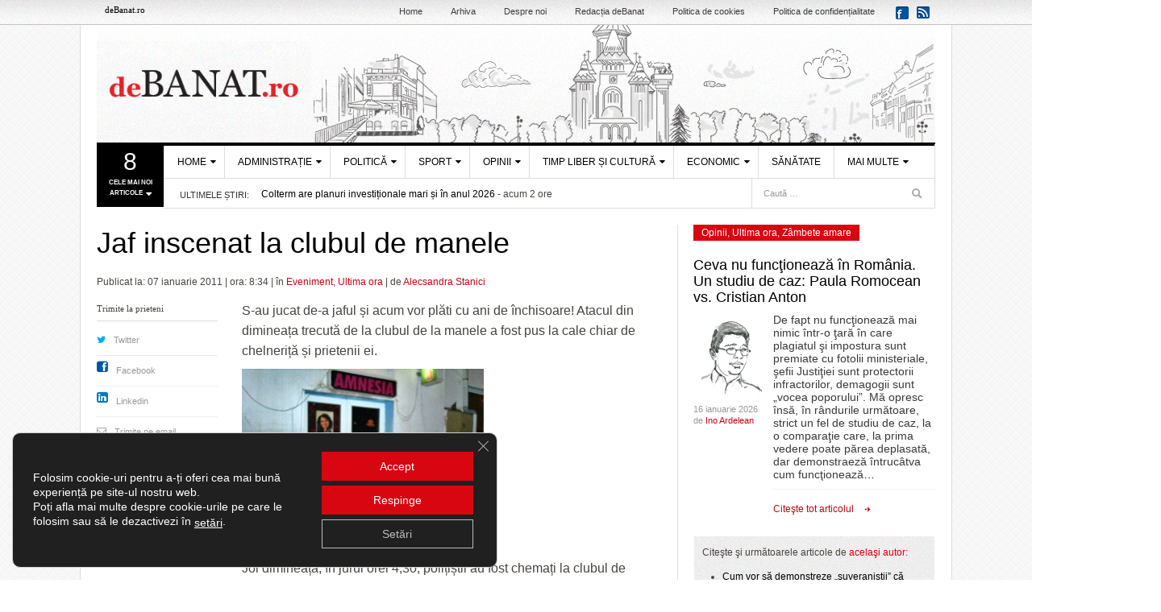

--- FILE ---
content_type: text/html; charset=UTF-8
request_url: https://debanat.ro/2011/01/jaf-inscenat-la-clubul-de-manele_4310.html
body_size: 77630
content:
<!DOCTYPE html>
<html lang="ro-RO">
<head>
<!-- Google tag (gtag.js) -->
<script async src="https://www.googletagmanager.com/gtag/js?id=UA-19572160-1"></script>
<script>
  window.dataLayer = window.dataLayer || [];
  function gtag(){dataLayer.push(arguments);}
  gtag('js', new Date());

  gtag('config', 'UA-19572160-1');
</script>

<script data-ad-client="ca-pub-2333625790464195" async src="https://pagead2.googlesyndication.com/pagead/js/adsbygoogle.js"></script>
<meta charset="UTF-8" />
<meta content="width=device-width, initial-scale=1.0, user-scalable=no" name="viewport" />
<meta property="fb:pages" content="167622149932276" />
<meta property="fb:app_id" content="128765463870934" />
<meta name="apple-itunes-app" content="app-id=id1147147069" />
  <meta name="ad.size" content="width=700,height=283">

<link rel="profile" href="https://gmpg.org/xfn/11" />

	<link rel="shortcut icon" href="https://debanat.ro/favicon.ico" type="image/x-icon" />
	<link rel="icon" type="image/x-icon" href="https://debanat.ro/wp-content/themes/debanat/images/favicons/favicon.ico" />
    <link rel="shortcut icon" type="image/png" href="https://cdn.debanat.ro/wp-content/themes/debanat/images/favicons/favicon.png"/>
    <link rel="icon" type="image/png" href="https://cdn.debanat.ro/wp-content/themes/debanat/images/favicons/favicon-16x16.png" sizes="16x16">
    <link rel="icon" type="image/png" href="https://cdn.debanat.ro/wp-content/themes/debanat/images/favicons/favicon-32x32.png" sizes="32x32">
    <link rel="icon" type="image/png" href="https://cdn.debanat.ro/wp-content/themes/debanat/images/favicons/favicon-96x96.png" sizes="96x96">
    <link rel="apple-touch-icon-precomposed" sizes="152x152" href="https://cdn.debanat.ro/wp-content/themes/debanat/images/favicons/favicon-152.png">
    <link rel="apple-touch-icon-precomposed" sizes="167x167" href="https://cdn.debanat.ro/wp-content/themes/debanat/images/favicons/favicon-167.png">
    <link rel="apple-touch-icon-precomposed" sizes="180x180" href="https://cdn.debanat.ro/wp-content/themes/debanat/images/favicons/favicon-180.png">
    <link rel="apple-touch-icon" sizes="180x180" href="https://cdn.debanat.ro/wp-content/themes/debanat/images/favicons/apple-touch-icon.png">
    <link rel="apple-touch-icon" sizes="192x192" href="https://cdn.debanat.ro/wp-content/themes/debanat/images/favicons/android-chrome-192x192.png">
    <link rel="apple-touch-icon" sizes="256x256" href="https://cdn.debanat.ro/wp-content/themes/debanat/images/favicons/android-chrome-256x256.png">
    <link rel="apple-touch-icon" sizes="512x512" href="https://cdn.debanat.ro/wp-content/themes/debanat/images/favicons/android-chrome-512x512.png">
	
<link rel="pingback" href="https://debanat.ro/xmlrpc.php" />
<!--[if lt IE 9]>
<script src="https://cdn.debanat.ro/wp-content/themes/debanat/assets/js/html5.js" type="text/javascript" crossorigin="anonymous"></script>
<![endif]-->

  
<style type="text/css">
  [style*="--aspect-ratio"] > :first-child {
    width: 100%;
  }
  [style*="--aspect-ratio"] > img {  
    height: auto;
  } 
  @supports (--custom:property) {
    [style*="--aspect-ratio"] {
      position: relative;
    }
    [style*="--aspect-ratio"]::before {
      content: "";
      display: block;
      padding-bottom: calc(100% / (var(--aspect-ratio)));
    }  
    [style*="--aspect-ratio"] > :first-child {
      position: absolute;
      top: 0;
      left: 0;
      height: 100%;
    }  
  }
</style>

	<meta name="ad.size" content="width=700,height=120">
  

<meta name='robots' content='index, follow, max-image-preview:large, max-snippet:-1, max-video-preview:-1' />

	<!-- This site is optimized with the Yoast SEO plugin v26.7 - https://yoast.com/wordpress/plugins/seo/ -->
	<title>Jaf inscenat la clubul de manele</title>
	<link rel="canonical" href="https://debanat.ro/2011/01/jaf-inscenat-la-clubul-de-manele_4310.html" />
	<meta property="og:locale" content="ro_RO" />
	<meta property="og:type" content="article" />
	<meta property="og:title" content="Jaf inscenat la clubul de manele" />
	<meta property="og:description" content="S-au jucat de-a jaful și acum vor plăti cu ani de închisoare! Atacul din dimineața trecută de la clubul de la manele a fost pus la cale chiar de chelneriță și prietenii ei." />
	<meta property="og:url" content="https://debanat.ro/2011/01/jaf-inscenat-la-clubul-de-manele_4310.html" />
	<meta property="og:site_name" content="deBANAT.ro" />
	<meta property="article:publisher" content="https://www.facebook.com/deBanat.ro/" />
	<meta property="article:published_time" content="2011-01-07T08:34:02+00:00" />
	<meta property="og:image" content="https://cdn.debanat.ro/wp-content/uploads/2011/01/bar-atacat1-300x225.jpg" />
	<meta name="author" content="Alecsandra Stanici" />
	<meta name="twitter:label1" content="Scris de" />
	<meta name="twitter:data1" content="Alecsandra Stanici" />
	<meta name="twitter:label2" content="Timp estimat pentru citire" />
	<meta name="twitter:data2" content="1 minut" />
	<script type="application/ld+json" class="yoast-schema-graph">{"@context":"https://schema.org","@graph":[{"@type":"Article","@id":"https://debanat.ro/2011/01/jaf-inscenat-la-clubul-de-manele_4310.html#article","isPartOf":{"@id":"https://debanat.ro/2011/01/jaf-inscenat-la-clubul-de-manele_4310.html"},"author":{"name":"Alecsandra Stanici","@id":"https://debanat.ro/#/schema/person/6d5c8932fa7e813c449f0dded720c3b5"},"headline":"Jaf inscenat la clubul de manele","datePublished":"2011-01-07T08:34:02+00:00","mainEntityOfPage":{"@id":"https://debanat.ro/2011/01/jaf-inscenat-la-clubul-de-manele_4310.html"},"wordCount":223,"commentCount":0,"publisher":{"@id":"https://debanat.ro/#organization"},"image":{"@id":"https://debanat.ro/2011/01/jaf-inscenat-la-clubul-de-manele_4310.html#primaryimage"},"thumbnailUrl":"https://cdn.debanat.ro/wp-content/uploads/2011/01/bar-atacat1-300x225.jpg","keywords":["jaf","manele"],"articleSection":["Eveniment","Ultima ora"],"inLanguage":"ro-RO","potentialAction":[{"@type":"CommentAction","name":"Comment","target":["https://debanat.ro/2011/01/jaf-inscenat-la-clubul-de-manele_4310.html#respond"]}]},{"@type":"WebPage","@id":"https://debanat.ro/2011/01/jaf-inscenat-la-clubul-de-manele_4310.html","url":"https://debanat.ro/2011/01/jaf-inscenat-la-clubul-de-manele_4310.html","name":"Jaf inscenat la clubul de manele","isPartOf":{"@id":"https://debanat.ro/#website"},"primaryImageOfPage":{"@id":"https://debanat.ro/2011/01/jaf-inscenat-la-clubul-de-manele_4310.html#primaryimage"},"image":{"@id":"https://debanat.ro/2011/01/jaf-inscenat-la-clubul-de-manele_4310.html#primaryimage"},"thumbnailUrl":"https://cdn.debanat.ro/wp-content/uploads/2011/01/bar-atacat1-300x225.jpg","datePublished":"2011-01-07T08:34:02+00:00","breadcrumb":{"@id":"https://debanat.ro/2011/01/jaf-inscenat-la-clubul-de-manele_4310.html#breadcrumb"},"inLanguage":"ro-RO","potentialAction":[{"@type":"ReadAction","target":["https://debanat.ro/2011/01/jaf-inscenat-la-clubul-de-manele_4310.html"]}]},{"@type":"ImageObject","inLanguage":"ro-RO","@id":"https://debanat.ro/2011/01/jaf-inscenat-la-clubul-de-manele_4310.html#primaryimage","url":"https://cdn.debanat.ro/wp-content/uploads/2011/01/bar-atacat1-300x225.jpg","contentUrl":"https://cdn.debanat.ro/wp-content/uploads/2011/01/bar-atacat1-300x225.jpg"},{"@type":"BreadcrumbList","@id":"https://debanat.ro/2011/01/jaf-inscenat-la-clubul-de-manele_4310.html#breadcrumb","itemListElement":[{"@type":"ListItem","position":1,"name":"Home","item":"https://debanat.ro/"},{"@type":"ListItem","position":2,"name":"Jaf inscenat la clubul de manele"}]},{"@type":"WebSite","@id":"https://debanat.ro/#website","url":"https://debanat.ro/","name":"deBanat.ro","description":"Stiri locale din Timisoara, Stiri din Banat, Comentarii politice, Editoriale sportive, Noutati banatene","publisher":{"@id":"https://debanat.ro/#organization"},"alternateName":"debanat.ro","potentialAction":[{"@type":"SearchAction","target":{"@type":"EntryPoint","urlTemplate":"https://debanat.ro/?s={search_term_string}"},"query-input":{"@type":"PropertyValueSpecification","valueRequired":true,"valueName":"search_term_string"}}],"inLanguage":"ro-RO"},{"@type":"Organization","@id":"https://debanat.ro/#organization","name":"deBanat.ro","url":"https://debanat.ro/","logo":{"@type":"ImageObject","inLanguage":"ro-RO","@id":"https://debanat.ro/#/schema/logo/image/","url":"https://cdn.debanat.ro/wp-content/uploads/2025/12/logo-deBanat-696.png","contentUrl":"https://cdn.debanat.ro/wp-content/uploads/2025/12/logo-deBanat-696.png","width":695,"height":696,"caption":"deBanat.ro"},"image":{"@id":"https://debanat.ro/#/schema/logo/image/"},"sameAs":["https://www.facebook.com/deBanat.ro/"]},{"@type":"Person","@id":"https://debanat.ro/#/schema/person/6d5c8932fa7e813c449f0dded720c3b5","name":"Alecsandra Stanici","image":{"@type":"ImageObject","inLanguage":"ro-RO","@id":"https://debanat.ro/#/schema/person/image/","url":"https://secure.gravatar.com/avatar/e6baf58726b89ed875daafa9f2823a71e12a37d2c8be5a8c88d64de2401c2ad8?s=96&d=mm&r=g","contentUrl":"https://secure.gravatar.com/avatar/e6baf58726b89ed875daafa9f2823a71e12a37d2c8be5a8c88d64de2401c2ad8?s=96&d=mm&r=g","caption":"Alecsandra Stanici"},"sameAs":["http://www.debanat.ro/"],"url":"https://debanat.ro/author/alecsandra-stanici"}]}</script>
	<!-- / Yoast SEO plugin. -->


<link rel="amphtml" href="https://debanat.ro/2011/01/jaf-inscenat-la-clubul-de-manele_4310.html/amp" /><meta name="generator" content="AMP for WP 1.1.11"/><link rel='dns-prefetch' href='//static.addtoany.com' />
<link rel='dns-prefetch' href='//platform.twitter.com' />
<link rel="alternate" type="application/rss+xml" title="deBANAT.ro &raquo; Flux" href="https://debanat.ro/feed" />
<link rel="alternate" type="application/rss+xml" title="deBANAT.ro &raquo; Flux comentarii" href="https://debanat.ro/comments/feed" />
<link rel="alternate" type="application/rss+xml" title="Flux comentarii deBANAT.ro &raquo; Jaf inscenat la clubul de manele" href="https://debanat.ro/2011/01/jaf-inscenat-la-clubul-de-manele_4310.html/feed" />
<link rel="alternate" title="oEmbed (JSON)" type="application/json+oembed" href="https://debanat.ro/wp-json/oembed/1.0/embed?url=https%3A%2F%2Fdebanat.ro%2F2011%2F01%2Fjaf-inscenat-la-clubul-de-manele_4310.html" />
<link rel="alternate" title="oEmbed (XML)" type="text/xml+oembed" href="https://debanat.ro/wp-json/oembed/1.0/embed?url=https%3A%2F%2Fdebanat.ro%2F2011%2F01%2Fjaf-inscenat-la-clubul-de-manele_4310.html&#038;format=xml" />
<style id='wp-img-auto-sizes-contain-inline-css' type='text/css'>
img:is([sizes=auto i],[sizes^="auto," i]){contain-intrinsic-size:3000px 1500px}
/*# sourceURL=wp-img-auto-sizes-contain-inline-css */
</style>
<style id='wp-emoji-styles-inline-css' type='text/css'>

	img.wp-smiley, img.emoji {
		display: inline !important;
		border: none !important;
		box-shadow: none !important;
		height: 1em !important;
		width: 1em !important;
		margin: 0 0.07em !important;
		vertical-align: -0.1em !important;
		background: none !important;
		padding: 0 !important;
	}
/*# sourceURL=wp-emoji-styles-inline-css */
</style>
<style id='wp-block-library-inline-css' type='text/css'>
:root{--wp-block-synced-color:#7a00df;--wp-block-synced-color--rgb:122,0,223;--wp-bound-block-color:var(--wp-block-synced-color);--wp-editor-canvas-background:#ddd;--wp-admin-theme-color:#007cba;--wp-admin-theme-color--rgb:0,124,186;--wp-admin-theme-color-darker-10:#006ba1;--wp-admin-theme-color-darker-10--rgb:0,107,160.5;--wp-admin-theme-color-darker-20:#005a87;--wp-admin-theme-color-darker-20--rgb:0,90,135;--wp-admin-border-width-focus:2px}@media (min-resolution:192dpi){:root{--wp-admin-border-width-focus:1.5px}}.wp-element-button{cursor:pointer}:root .has-very-light-gray-background-color{background-color:#eee}:root .has-very-dark-gray-background-color{background-color:#313131}:root .has-very-light-gray-color{color:#eee}:root .has-very-dark-gray-color{color:#313131}:root .has-vivid-green-cyan-to-vivid-cyan-blue-gradient-background{background:linear-gradient(135deg,#00d084,#0693e3)}:root .has-purple-crush-gradient-background{background:linear-gradient(135deg,#34e2e4,#4721fb 50%,#ab1dfe)}:root .has-hazy-dawn-gradient-background{background:linear-gradient(135deg,#faaca8,#dad0ec)}:root .has-subdued-olive-gradient-background{background:linear-gradient(135deg,#fafae1,#67a671)}:root .has-atomic-cream-gradient-background{background:linear-gradient(135deg,#fdd79a,#004a59)}:root .has-nightshade-gradient-background{background:linear-gradient(135deg,#330968,#31cdcf)}:root .has-midnight-gradient-background{background:linear-gradient(135deg,#020381,#2874fc)}:root{--wp--preset--font-size--normal:16px;--wp--preset--font-size--huge:42px}.has-regular-font-size{font-size:1em}.has-larger-font-size{font-size:2.625em}.has-normal-font-size{font-size:var(--wp--preset--font-size--normal)}.has-huge-font-size{font-size:var(--wp--preset--font-size--huge)}.has-text-align-center{text-align:center}.has-text-align-left{text-align:left}.has-text-align-right{text-align:right}.has-fit-text{white-space:nowrap!important}#end-resizable-editor-section{display:none}.aligncenter{clear:both}.items-justified-left{justify-content:flex-start}.items-justified-center{justify-content:center}.items-justified-right{justify-content:flex-end}.items-justified-space-between{justify-content:space-between}.screen-reader-text{border:0;clip-path:inset(50%);height:1px;margin:-1px;overflow:hidden;padding:0;position:absolute;width:1px;word-wrap:normal!important}.screen-reader-text:focus{background-color:#ddd;clip-path:none;color:#444;display:block;font-size:1em;height:auto;left:5px;line-height:normal;padding:15px 23px 14px;text-decoration:none;top:5px;width:auto;z-index:100000}html :where(.has-border-color){border-style:solid}html :where([style*=border-top-color]){border-top-style:solid}html :where([style*=border-right-color]){border-right-style:solid}html :where([style*=border-bottom-color]){border-bottom-style:solid}html :where([style*=border-left-color]){border-left-style:solid}html :where([style*=border-width]){border-style:solid}html :where([style*=border-top-width]){border-top-style:solid}html :where([style*=border-right-width]){border-right-style:solid}html :where([style*=border-bottom-width]){border-bottom-style:solid}html :where([style*=border-left-width]){border-left-style:solid}html :where(img[class*=wp-image-]){height:auto;max-width:100%}:where(figure){margin:0 0 1em}html :where(.is-position-sticky){--wp-admin--admin-bar--position-offset:var(--wp-admin--admin-bar--height,0px)}@media screen and (max-width:600px){html :where(.is-position-sticky){--wp-admin--admin-bar--position-offset:0px}}
/*wp_block_styles_on_demand_placeholder:696e2abc0978e*/
/*# sourceURL=wp-block-library-inline-css */
</style>
<style id='classic-theme-styles-inline-css' type='text/css'>
/*! This file is auto-generated */
.wp-block-button__link{color:#fff;background-color:#32373c;border-radius:9999px;box-shadow:none;text-decoration:none;padding:calc(.667em + 2px) calc(1.333em + 2px);font-size:1.125em}.wp-block-file__button{background:#32373c;color:#fff;text-decoration:none}
/*# sourceURL=/wp-includes/css/classic-themes.min.css */
</style>
<link rel='stylesheet' id='plyr-css-css' href='https://cdn.debanat.ro/wp-content/plugins/easy-video-player/lib/plyr.css?ver=6.9' type='text/css' media='all' />
<link rel='stylesheet' id='widgetopts-styles-css' href='https://cdn.debanat.ro/wp-content/plugins/widget-options/assets/css/widget-options.css?ver=4.1.3' type='text/css' media='all' />
<link rel='stylesheet' id='tptn-style-text-only-css' href='https://cdn.debanat.ro/wp-content/plugins/top-10/css/text-only.min.css?ver=4.1.1' type='text/css' media='all' />
<link rel='stylesheet' id='dw_focus_template-css' href='https://cdn.debanat.ro/wp-content/themes/debanat/assets/css/template.css?ver=20200730-1' type='text/css' media='all' />
<link rel='stylesheet' id='dw_focus_responsive-css' href='https://cdn.debanat.ro/wp-content/themes/debanat/assets/css/responsive.css?ver=20230918-1' type='text/css' media='all' />
<link rel='stylesheet' id='statistici-style-css' href='https://cdn.debanat.ro/wp-content/themes/debanat/css/statistici4.css?20200730&#038;ver=6.9' type='text/css' media='all' />
<link rel='stylesheet' id='style-css' href='https://cdn.debanat.ro/wp-content/themes/debanat/style.css?ver=2025.12.15-2' type='text/css' media='all' />
<link rel='stylesheet' id='print-style-css' href='https://cdn.debanat.ro/wp-content/themes/debanat/assets/css/print.css?ver=6.9' type='text/css' media='print' />
<link rel='stylesheet' id='dw-focus-qa-css' href='https://cdn.debanat.ro/wp-content/themes/debanat/dwqa-templates/style.css?ver=6.9' type='text/css' media='all' />
<link rel='stylesheet' id='addtoany-css' href='https://cdn.debanat.ro/wp-content/plugins/add-to-any/addtoany.min.css?ver=1.16' type='text/css' media='all' />
<link rel='stylesheet' id='moove_gdpr_frontend-css' href='https://cdn.debanat.ro/wp-content/plugins/gdpr-cookie-compliance/dist/styles/gdpr-main-nf.css?ver=5.0.9' type='text/css' media='all' />
<style id='moove_gdpr_frontend-inline-css' type='text/css'>
				#moove_gdpr_cookie_modal .moove-gdpr-modal-content .moove-gdpr-tab-main h3.tab-title, 
				#moove_gdpr_cookie_modal .moove-gdpr-modal-content .moove-gdpr-tab-main span.tab-title,
				#moove_gdpr_cookie_modal .moove-gdpr-modal-content .moove-gdpr-modal-left-content #moove-gdpr-menu li a, 
				#moove_gdpr_cookie_modal .moove-gdpr-modal-content .moove-gdpr-modal-left-content #moove-gdpr-menu li button,
				#moove_gdpr_cookie_modal .moove-gdpr-modal-content .moove-gdpr-modal-left-content .moove-gdpr-branding-cnt a,
				#moove_gdpr_cookie_modal .moove-gdpr-modal-content .moove-gdpr-modal-footer-content .moove-gdpr-button-holder a.mgbutton, 
				#moove_gdpr_cookie_modal .moove-gdpr-modal-content .moove-gdpr-modal-footer-content .moove-gdpr-button-holder button.mgbutton,
				#moove_gdpr_cookie_modal .cookie-switch .cookie-slider:after, 
				#moove_gdpr_cookie_modal .cookie-switch .slider:after, 
				#moove_gdpr_cookie_modal .switch .cookie-slider:after, 
				#moove_gdpr_cookie_modal .switch .slider:after,
				#moove_gdpr_cookie_info_bar .moove-gdpr-info-bar-container .moove-gdpr-info-bar-content p, 
				#moove_gdpr_cookie_info_bar .moove-gdpr-info-bar-container .moove-gdpr-info-bar-content p a,
				#moove_gdpr_cookie_info_bar .moove-gdpr-info-bar-container .moove-gdpr-info-bar-content a.mgbutton, 
				#moove_gdpr_cookie_info_bar .moove-gdpr-info-bar-container .moove-gdpr-info-bar-content button.mgbutton,
				#moove_gdpr_cookie_modal .moove-gdpr-modal-content .moove-gdpr-tab-main .moove-gdpr-tab-main-content h1, 
				#moove_gdpr_cookie_modal .moove-gdpr-modal-content .moove-gdpr-tab-main .moove-gdpr-tab-main-content h2, 
				#moove_gdpr_cookie_modal .moove-gdpr-modal-content .moove-gdpr-tab-main .moove-gdpr-tab-main-content h3, 
				#moove_gdpr_cookie_modal .moove-gdpr-modal-content .moove-gdpr-tab-main .moove-gdpr-tab-main-content h4, 
				#moove_gdpr_cookie_modal .moove-gdpr-modal-content .moove-gdpr-tab-main .moove-gdpr-tab-main-content h5, 
				#moove_gdpr_cookie_modal .moove-gdpr-modal-content .moove-gdpr-tab-main .moove-gdpr-tab-main-content h6,
				#moove_gdpr_cookie_modal .moove-gdpr-modal-content.moove_gdpr_modal_theme_v2 .moove-gdpr-modal-title .tab-title,
				#moove_gdpr_cookie_modal .moove-gdpr-modal-content.moove_gdpr_modal_theme_v2 .moove-gdpr-tab-main h3.tab-title, 
				#moove_gdpr_cookie_modal .moove-gdpr-modal-content.moove_gdpr_modal_theme_v2 .moove-gdpr-tab-main span.tab-title,
				#moove_gdpr_cookie_modal .moove-gdpr-modal-content.moove_gdpr_modal_theme_v2 .moove-gdpr-branding-cnt a {
					font-weight: inherit				}
			#moove_gdpr_cookie_modal,#moove_gdpr_cookie_info_bar,.gdpr_cookie_settings_shortcode_content{font-family:inherit}#moove_gdpr_save_popup_settings_button{background-color:#373737;color:#fff}#moove_gdpr_save_popup_settings_button:hover{background-color:#000}#moove_gdpr_cookie_info_bar .moove-gdpr-info-bar-container .moove-gdpr-info-bar-content a.mgbutton,#moove_gdpr_cookie_info_bar .moove-gdpr-info-bar-container .moove-gdpr-info-bar-content button.mgbutton{background-color:#d80610}#moove_gdpr_cookie_modal .moove-gdpr-modal-content .moove-gdpr-modal-footer-content .moove-gdpr-button-holder a.mgbutton,#moove_gdpr_cookie_modal .moove-gdpr-modal-content .moove-gdpr-modal-footer-content .moove-gdpr-button-holder button.mgbutton,.gdpr_cookie_settings_shortcode_content .gdpr-shr-button.button-green{background-color:#d80610;border-color:#d80610}#moove_gdpr_cookie_modal .moove-gdpr-modal-content .moove-gdpr-modal-footer-content .moove-gdpr-button-holder a.mgbutton:hover,#moove_gdpr_cookie_modal .moove-gdpr-modal-content .moove-gdpr-modal-footer-content .moove-gdpr-button-holder button.mgbutton:hover,.gdpr_cookie_settings_shortcode_content .gdpr-shr-button.button-green:hover{background-color:#fff;color:#d80610}#moove_gdpr_cookie_modal .moove-gdpr-modal-content .moove-gdpr-modal-close i,#moove_gdpr_cookie_modal .moove-gdpr-modal-content .moove-gdpr-modal-close span.gdpr-icon{background-color:#d80610;border:1px solid #d80610}#moove_gdpr_cookie_info_bar span.moove-gdpr-infobar-allow-all.focus-g,#moove_gdpr_cookie_info_bar span.moove-gdpr-infobar-allow-all:focus,#moove_gdpr_cookie_info_bar button.moove-gdpr-infobar-allow-all.focus-g,#moove_gdpr_cookie_info_bar button.moove-gdpr-infobar-allow-all:focus,#moove_gdpr_cookie_info_bar span.moove-gdpr-infobar-reject-btn.focus-g,#moove_gdpr_cookie_info_bar span.moove-gdpr-infobar-reject-btn:focus,#moove_gdpr_cookie_info_bar button.moove-gdpr-infobar-reject-btn.focus-g,#moove_gdpr_cookie_info_bar button.moove-gdpr-infobar-reject-btn:focus,#moove_gdpr_cookie_info_bar span.change-settings-button.focus-g,#moove_gdpr_cookie_info_bar span.change-settings-button:focus,#moove_gdpr_cookie_info_bar button.change-settings-button.focus-g,#moove_gdpr_cookie_info_bar button.change-settings-button:focus{-webkit-box-shadow:0 0 1px 3px #d80610;-moz-box-shadow:0 0 1px 3px #d80610;box-shadow:0 0 1px 3px #d80610}#moove_gdpr_cookie_modal .moove-gdpr-modal-content .moove-gdpr-modal-close i:hover,#moove_gdpr_cookie_modal .moove-gdpr-modal-content .moove-gdpr-modal-close span.gdpr-icon:hover,#moove_gdpr_cookie_info_bar span[data-href]>u.change-settings-button{color:#d80610}#moove_gdpr_cookie_modal .moove-gdpr-modal-content .moove-gdpr-modal-left-content #moove-gdpr-menu li.menu-item-selected a span.gdpr-icon,#moove_gdpr_cookie_modal .moove-gdpr-modal-content .moove-gdpr-modal-left-content #moove-gdpr-menu li.menu-item-selected button span.gdpr-icon{color:inherit}#moove_gdpr_cookie_modal .moove-gdpr-modal-content .moove-gdpr-modal-left-content #moove-gdpr-menu li a span.gdpr-icon,#moove_gdpr_cookie_modal .moove-gdpr-modal-content .moove-gdpr-modal-left-content #moove-gdpr-menu li button span.gdpr-icon{color:inherit}#moove_gdpr_cookie_modal .gdpr-acc-link{line-height:0;font-size:0;color:transparent;position:absolute}#moove_gdpr_cookie_modal .moove-gdpr-modal-content .moove-gdpr-modal-close:hover i,#moove_gdpr_cookie_modal .moove-gdpr-modal-content .moove-gdpr-modal-left-content #moove-gdpr-menu li a,#moove_gdpr_cookie_modal .moove-gdpr-modal-content .moove-gdpr-modal-left-content #moove-gdpr-menu li button,#moove_gdpr_cookie_modal .moove-gdpr-modal-content .moove-gdpr-modal-left-content #moove-gdpr-menu li button i,#moove_gdpr_cookie_modal .moove-gdpr-modal-content .moove-gdpr-modal-left-content #moove-gdpr-menu li a i,#moove_gdpr_cookie_modal .moove-gdpr-modal-content .moove-gdpr-tab-main .moove-gdpr-tab-main-content a:hover,#moove_gdpr_cookie_info_bar.moove-gdpr-dark-scheme .moove-gdpr-info-bar-container .moove-gdpr-info-bar-content a.mgbutton:hover,#moove_gdpr_cookie_info_bar.moove-gdpr-dark-scheme .moove-gdpr-info-bar-container .moove-gdpr-info-bar-content button.mgbutton:hover,#moove_gdpr_cookie_info_bar.moove-gdpr-dark-scheme .moove-gdpr-info-bar-container .moove-gdpr-info-bar-content a:hover,#moove_gdpr_cookie_info_bar.moove-gdpr-dark-scheme .moove-gdpr-info-bar-container .moove-gdpr-info-bar-content button:hover,#moove_gdpr_cookie_info_bar.moove-gdpr-dark-scheme .moove-gdpr-info-bar-container .moove-gdpr-info-bar-content span.change-settings-button:hover,#moove_gdpr_cookie_info_bar.moove-gdpr-dark-scheme .moove-gdpr-info-bar-container .moove-gdpr-info-bar-content button.change-settings-button:hover,#moove_gdpr_cookie_info_bar.moove-gdpr-dark-scheme .moove-gdpr-info-bar-container .moove-gdpr-info-bar-content u.change-settings-button:hover,#moove_gdpr_cookie_info_bar span[data-href]>u.change-settings-button,#moove_gdpr_cookie_info_bar.moove-gdpr-dark-scheme .moove-gdpr-info-bar-container .moove-gdpr-info-bar-content a.mgbutton.focus-g,#moove_gdpr_cookie_info_bar.moove-gdpr-dark-scheme .moove-gdpr-info-bar-container .moove-gdpr-info-bar-content button.mgbutton.focus-g,#moove_gdpr_cookie_info_bar.moove-gdpr-dark-scheme .moove-gdpr-info-bar-container .moove-gdpr-info-bar-content a.focus-g,#moove_gdpr_cookie_info_bar.moove-gdpr-dark-scheme .moove-gdpr-info-bar-container .moove-gdpr-info-bar-content button.focus-g,#moove_gdpr_cookie_info_bar.moove-gdpr-dark-scheme .moove-gdpr-info-bar-container .moove-gdpr-info-bar-content a.mgbutton:focus,#moove_gdpr_cookie_info_bar.moove-gdpr-dark-scheme .moove-gdpr-info-bar-container .moove-gdpr-info-bar-content button.mgbutton:focus,#moove_gdpr_cookie_info_bar.moove-gdpr-dark-scheme .moove-gdpr-info-bar-container .moove-gdpr-info-bar-content a:focus,#moove_gdpr_cookie_info_bar.moove-gdpr-dark-scheme .moove-gdpr-info-bar-container .moove-gdpr-info-bar-content button:focus,#moove_gdpr_cookie_info_bar.moove-gdpr-dark-scheme .moove-gdpr-info-bar-container .moove-gdpr-info-bar-content span.change-settings-button.focus-g,span.change-settings-button:focus,button.change-settings-button.focus-g,button.change-settings-button:focus,#moove_gdpr_cookie_info_bar.moove-gdpr-dark-scheme .moove-gdpr-info-bar-container .moove-gdpr-info-bar-content u.change-settings-button.focus-g,#moove_gdpr_cookie_info_bar.moove-gdpr-dark-scheme .moove-gdpr-info-bar-container .moove-gdpr-info-bar-content u.change-settings-button:focus{color:#d80610}#moove_gdpr_cookie_modal .moove-gdpr-branding.focus-g span,#moove_gdpr_cookie_modal .moove-gdpr-modal-content .moove-gdpr-tab-main a.focus-g,#moove_gdpr_cookie_modal .moove-gdpr-modal-content .moove-gdpr-tab-main .gdpr-cd-details-toggle.focus-g{color:#d80610}#moove_gdpr_cookie_modal.gdpr_lightbox-hide{display:none}#moove_gdpr_cookie_info_bar .moove-gdpr-info-bar-container .moove-gdpr-info-bar-content a.mgbutton,#moove_gdpr_cookie_info_bar .moove-gdpr-info-bar-container .moove-gdpr-info-bar-content button.mgbutton,#moove_gdpr_cookie_modal .moove-gdpr-modal-content .moove-gdpr-modal-footer-content .moove-gdpr-button-holder a.mgbutton,#moove_gdpr_cookie_modal .moove-gdpr-modal-content .moove-gdpr-modal-footer-content .moove-gdpr-button-holder button.mgbutton,.gdpr-shr-button,#moove_gdpr_cookie_info_bar .moove-gdpr-infobar-close-btn{border-radius:0}
/*# sourceURL=moove_gdpr_frontend-inline-css */
</style>
<script type="text/javascript" id="addtoany-core-js-before">
/* <![CDATA[ */
window.a2a_config=window.a2a_config||{};a2a_config.callbacks=[];a2a_config.overlays=[];a2a_config.templates={};a2a_localize = {
	Share: "Partajează",
	Save: "Salvează",
	Subscribe: "Abonează-te",
	Email: "Email",
	Bookmark: "Pune un semn de carte",
	ShowAll: "Arată tot",
	ShowLess: "Arată mai puțin",
	FindServices: "găseşte serviciu/i",
	FindAnyServiceToAddTo: "găseşte instantaneu orice serviciu de adăugat la",
	PoweredBy: "Propulsat de",
	ShareViaEmail: "Partajat via email",
	SubscribeViaEmail: "Abonare via email",
	BookmarkInYourBrowser: "pune semn în browserul tău",
	BookmarkInstructions: "Apasă Ctrl+D sau \u2318+D pentru a pune un semn de carte paginii",
	AddToYourFavorites: "adaugă la pagini favorite",
	SendFromWebOrProgram: "Trimis de la orice adresă de email sau program de email",
	EmailProgram: "Program de email",
	More: "Mai mult&#8230;",
	ThanksForSharing: "Thanks for sharing!",
	ThanksForFollowing: "Thanks for following!"
};


//# sourceURL=addtoany-core-js-before
/* ]]> */
</script>
<script type="text/javascript" defer src="https://static.addtoany.com/menu/page.js" id="addtoany-core-js"></script>
<script type="text/javascript" src="https://cdn.debanat.ro/wp-includes/js/jquery/jquery.min.js?ver=3.7.1" id="jquery-core-js"></script>
<script type="text/javascript" src="https://cdn.debanat.ro/wp-includes/js/jquery/jquery-migrate.min.js?ver=3.4.1" id="jquery-migrate-js"></script>
<script type="text/javascript" defer src="https://cdn.debanat.ro/wp-content/plugins/add-to-any/addtoany.min.js?ver=1.1" id="addtoany-jquery-js"></script>
<script type="text/javascript" id="plyr-js-js-extra">
/* <![CDATA[ */
var easy_video_player = {"plyr_iconUrl":"https://cdn.debanat.ro/wp-content/plugins/easy-video-player/lib/plyr.svg","plyr_blankVideo":"https://cdn.debanat.ro/wp-content/plugins/easy-video-player/lib/blank.mp4"};
//# sourceURL=plyr-js-js-extra
/* ]]> */
</script>
<script type="text/javascript" src="https://cdn.debanat.ro/wp-content/plugins/easy-video-player/lib/plyr.js?ver=6.9" id="plyr-js-js"></script>
<script type="text/javascript" src="https://cdn.debanat.ro/wp-content/themes/debanat/assets/js/bootstrap.min.js?ver=6.9" id="bootstrap-js"></script>
<script type="text/javascript" src="https://cdn.debanat.ro/wp-content/themes/debanat/assets/js/jquery.infinitescroll.min.js?ver=6.9" id="infinitescroll-js"></script>
<script type="text/javascript" id="dw_focus-js-extra">
/* <![CDATA[ */
var dw_focus = {"ajax_url":"https://debanat.ro/wp-admin/admin-ajax.php"};
//# sourceURL=dw_focus-js-extra
/* ]]> */
</script>
<script type="text/javascript" src="https://cdn.debanat.ro/wp-content/themes/debanat/assets/js/custom.js?ver=6.9" id="dw_focus-js"></script>
<script type="text/javascript" src="//platform.twitter.com/widgets.js?ver=6.9" id="twitter-indent-js"></script>
<script type="text/javascript" id="single-social-js-extra">
/* <![CDATA[ */
var dw_focus = {"ajax_url":"https://debanat.ro/wp-admin/admin-ajax.php"};
//# sourceURL=single-social-js-extra
/* ]]> */
</script>
<script type="text/javascript" src="https://cdn.debanat.ro/wp-content/themes/debanat/assets/js/single-socials.js?ver=6.9" id="single-social-js"></script>
<script type="text/javascript" src="https://cdn.debanat.ro/wp-content/themes/debanat/assets/js/jquery.mouse.move.js?ver=6.9" id="mouse-move-js"></script>
<script type="text/javascript" src="https://cdn.debanat.ro/wp-content/themes/debanat/assets/js/jquery.swipe.js?ver=6.9" id="swipe-js"></script>
<link rel="https://api.w.org/" href="https://debanat.ro/wp-json/" /><link rel="alternate" title="JSON" type="application/json" href="https://debanat.ro/wp-json/wp/v2/posts/4310" /><link rel="EditURI" type="application/rsd+xml" title="RSD" href="https://debanat.ro/xmlrpc.php?rsd" />
<link rel='shortlink' href='https://debanat.ro/?p=4310' />
<script type='text/javascript'>window.presslabs = {"home_url":"https:\/\/debanat.ro"}</script><script type='text/javascript'>
	(function () {
		var pl_beacon = document.createElement('script');
		pl_beacon.type = 'text/javascript';
		pl_beacon.async = true;
		var host = 'https://debanat.ro';
		if ('https:' == document.location.protocol) {
			host = host.replace('http://', 'https://');
		}
		pl_beacon.src = host + '/' + 'hcI8kXN7ETnu' + '.js?ts=' + Math.floor((Math.random() * 100000) + 1);
		var first_script_tag = document.getElementsByTagName('script')[0];
		first_script_tag.parentNode.insertBefore(pl_beacon, first_script_tag);
	})();
</script>  <script src="https://cdn.onesignal.com/sdks/web/v16/OneSignalSDK.page.js" defer></script>
  <script>
          window.OneSignalDeferred = window.OneSignalDeferred || [];
          OneSignalDeferred.push(async function(OneSignal) {
            await OneSignal.init({
              appId: "cfa5ba2f-910e-40aa-8d08-3bb5c063e99a",
              serviceWorkerOverrideForTypical: true,
              path: "https://debanat.ro/wp-content/plugins/onesignal-free-web-push-notifications/sdk_files/",
              serviceWorkerParam: { scope: "/wp-content/plugins/onesignal-free-web-push-notifications/sdk_files/push/onesignal/" },
              serviceWorkerPath: "OneSignalSDKWorker.js",
            });
          });

          // Unregister the legacy OneSignal service worker to prevent scope conflicts
          if (navigator.serviceWorker) {
            navigator.serviceWorker.getRegistrations().then((registrations) => {
              // Iterate through all registered service workers
              registrations.forEach((registration) => {
                // Check the script URL to identify the specific service worker
                if (registration.active && registration.active.scriptURL.includes('OneSignalSDKWorker.js.php')) {
                  // Unregister the service worker
                  registration.unregister().then((success) => {
                    if (success) {
                      console.log('OneSignalSW: Successfully unregistered:', registration.active.scriptURL);
                    } else {
                      console.log('OneSignalSW: Failed to unregister:', registration.active.scriptURL);
                    }
                  });
                }
              });
            }).catch((error) => {
              console.error('Error fetching service worker registrations:', error);
            });
        }
        </script>
<style type="text/css">a.tptn_link {
    color: #3b3b3b;
    font-size: 14px;
    font-family: Arial;
    font-weight: normal;
}</style>    <style type="text/css">
        
        
            </style>
    <link rel="shortcut icon" href="https://debanat.ro/wp-content/themes/debanat/assets/img/favicon.ico"><style type="text/css">.recentcomments a{display:inline !important;padding:0 !important;margin:0 !important;}</style><link rel="icon" href="https://cdn.debanat.ro/wp-content/uploads/2025/12/favicon-110x110.png" sizes="32x32" />
<link rel="icon" href="https://cdn.debanat.ro/wp-content/uploads/2025/12/favicon-250x250.png" sizes="192x192" />
<link rel="apple-touch-icon" href="https://cdn.debanat.ro/wp-content/uploads/2025/12/favicon-250x250.png" />
<meta name="msapplication-TileImage" content="https://cdn.debanat.ro/wp-content/uploads/2025/12/favicon.png" />
<style id="wp-custom-css"></style>
<!-- BEGIN DFP -->
<script type='text/javascript'>
var googletag = googletag || {};
googletag.cmd = googletag.cmd || [];
(function() {
var gads = document.createElement('script');
gads.async = true;
gads.type = 'text/javascript';
var useSSL = 'https:' == document.location.protocol;
gads.src = (useSSL ? 'https:' : 'http:') + 
'//www.googletagservices.com/tag/js/gpt.js';
var node = document.getElementsByTagName('script')[0];
node.parentNode.insertBefore(gads, node);
})();
</script>


	<!--<link rel="stylesheet" href="/images/ads/casaautotimisoara/style.css">
	<script type="text/javascript" src="/images/ads/casaautotimisoara/script.js"></script> 
    <script src="https://s0.2mdn.net/ads/studio/Enabler.js"></script>-->

<!--<link rel="manifest" href="/manifest.json" />
<script src="https://cdn.onesignal.com/sdks/OneSignalSDK.js" async=""></script>
<script>
  var OneSignal = window.OneSignal || [];
  OneSignal.push(function() {
    OneSignal.init({
      appId: "cfa5ba2f-910e-40aa-8d08-3bb5c063e99a",
    });
  });
</script>-->

<!-- Facebook Pixel Code -->
<script>
  !function(f,b,e,v,n,t,s)
  {if(f.fbq)return;n=f.fbq=function(){n.callMethod?
  n.callMethod.apply(n,arguments):n.queue.push(arguments)};
  if(!f._fbq)f._fbq=n;n.push=n;n.loaded=!0;n.version='2.0';
  n.queue=[];t=b.createElement(e);t.async=!0;
  t.src=v;s=b.getElementsByTagName(e)[0];
  s.parentNode.insertBefore(t,s)}(window, document,'script',
  'https://connect.facebook.net/en_US/fbevents.js');
  fbq('init', '154248649297571');
  fbq('track', 'PageView');
</script>
<noscript><img height="1" width="1" style="display:none"
  src="https://www.facebook.com/tr?id=154248649297571&ev=PageView&noscript=1"
/></noscript>
<!-- End Facebook Pixel Code -->
  
</head>
<body class="wp-singular post-template-default single single-post postid-4310 single-format-standard wp-theme-debanat desktop  not-login group-blog modula-best-grid-gallery">

<div id="fb-root"></div>
<script async defer crossorigin="anonymous" src="https://connect.facebook.net/ro_RO/sdk.js#xfbml=1&version=v4.0&appId=128765463870934&autoLogAppEvents=1"></script>
<!--<script>
  window.fbAsyncInit = function() {
    FB.init({
      appId      : '128765463870934',
      xfbml      : true,
      version    : 'v3.2'
    });
    FB.AppEvents.logPageView();
  };

  (function(d, s, id){
     var js, fjs = d.getElementsByTagName(s)[0];
     if (d.getElementById(id)) {return;}
     js = d.createElement(s); js.id = id;
     js.src = "https://connect.facebook.net/en_US/sdk.js";
     fjs.parentNode.insertBefore(js, fjs);
   }(document, 'script', 'facebook-jssdk'));
</script>-->

	<header id="masthead" class="site-header" role="banner">
	
		<div class="topLineWrap visible-desktop">
			<div class="topLine">
	
				<div class="rightSide left">
					<p class="msg">deBanat.ro</p>
				</div>
				<!--END RIGHTSIDE-->
	
				<div class="leftSide right">
					<div class="socialNet right">
						<a title="DeBanat facebook" class="fkb" href="https://www.facebook.com/deBanat.ro">&nbsp;</a>
						<a title="RSS debanat.ro" class="rss" href="https://www.debanat.ro/feed/">&nbsp;</a>
						<!--<a title="Youtube debanat.ro" class="" href="https://www.youtube.com/channel/UC9ZDQJGIVG-tOJ8CzExuv4g">&nbsp;</a>-->
					</div>
					<!--END SOCIALNET-->
					<ul class="menuTop right">
						<!--<li><a href="http://evenimente.debanat.ro/" class="evtm" title="Evenimente in Timisoara" target="_blank">&nbsp;</a></li>-->
						<li id="menu-item-224824" class="menu-item menu-item-type-custom menu-item-object-custom menu-item-home menu-item-224824"><a href="https://debanat.ro/">Home</a></li>
<li id="menu-item-48604" class="menu-item menu-item-type-post_type menu-item-object-page menu-item-48604"><a href="https://debanat.ro/sitemap">Arhiva</a></li>
<li id="menu-item-48605" class="menu-item menu-item-type-post_type menu-item-object-page menu-item-48605"><a href="https://debanat.ro/despre">Despre noi</a></li>
<li id="menu-item-48606" class="menu-item menu-item-type-post_type menu-item-object-page menu-item-48606"><a href="https://debanat.ro/redactia-debanat">Redacția deBanat</a></li>
<li id="menu-item-224518" class="menu-item menu-item-type-post_type menu-item-object-page menu-item-224518"><a href="https://debanat.ro/politica-de-cookies">Politica de cookies</a></li>
<li id="menu-item-224519" class="menu-item menu-item-type-post_type menu-item-object-page menu-item-224519"><a href="https://debanat.ro/politica-de-confidentialitate">Politica de confidențialitate</a></li>
					</ul>
	
					<div class="clear"></div>
				</div>
				<!--ENS LEFT SIDE-->
	
				<div class="clear"></div>
	
			</div>
			<!--END TOPLINE-->
		</div>
		<!--END TOPLINE WRAP-->
      
      		            
		
		<!-- banner header <div class="container" style="margin: 0 auto;padding: 20px;"></div>-->
	
	    <div class="container">
	    	<div id="header">
	    		<div class="row">
	           		<div id="branding" class="span3 visible-desktop">
	                	<a href="https://debanat.ro/" title="deBANAT.ro" rel="home">
	                		deBANAT.ro	                	</a>
		            </div>
		            		        </div>
	        </div>
	        		            <div class="btn-group top-news">
				    	        <a class="dropdown-toggle" data-toggle="dropdown" href="#">
            <span class="number">8</span>
            <span>Cele mai noi articole <i class="icon-caret-down"></i></span>
        </a>
                    <div class="top-news-inner">
                <nav class="dropdown-menu">
                    <div class="entry-meta">19 January 2026</div>

                    <div class="row-fluid">
                        <ul>
                            <li class="has-thumbnail first">
                    <div class="topnews-thumbnail"><a href="https://debanat.ro/2026/01/colterm-are-planuri-investitionale-mari-si-in-anul-2026_460910.html" title="Colterm are planuri investiționale mari și în anul 2026"><img width="40" height="40" src="https://cdn.debanat.ro/wp-content/uploads/2022/11/colterm1-110x110.jpg" class="attachment-40x40 size-40x40 wp-post-image" alt="" decoding="async" srcset="https://cdn.debanat.ro/wp-content/uploads/2022/11/colterm1-110x110.jpg 110w, https://cdn.debanat.ro/wp-content/uploads/2022/11/colterm1-250x250.jpg 250w" sizes="(max-width: 40px) 100vw, 40px" /></a></div>
                    <div class="topnews-title"><a href="https://debanat.ro/2026/01/colterm-are-planuri-investitionale-mari-si-in-anul-2026_460910.html" title="Colterm are planuri investiționale mari și în anul 2026"> Colterm are planuri investiționale mari și în anul 2026 </a></div>
                </li>
                            <li class="has-thumbnail">
                    <div class="topnews-thumbnail"><a href="https://debanat.ro/2026/01/mii-de-timisoreni-si-au-platit-impozitele-la-primele-ore-ale-zilei-serverele-dfmt-la-un-pas-de-a-fi-blocate_460908.html" title="Mii de timișoreni și-au plătit impozitele la primele ore ale zilei. Serverele DFMT, la un pas de a fi blocate"><img width="40" height="40" src="https://cdn.debanat.ro/wp-content/uploads/2018/12/taxe-si-impozite-110x110.jpg" class="attachment-40x40 size-40x40 wp-post-image" alt="" decoding="async" /></a></div>
                    <div class="topnews-title"><a href="https://debanat.ro/2026/01/mii-de-timisoreni-si-au-platit-impozitele-la-primele-ore-ale-zilei-serverele-dfmt-la-un-pas-de-a-fi-blocate_460908.html" title="Mii de timișoreni și-au plătit impozitele la primele ore ale zilei. Serverele DFMT, la un pas de a fi blocate"> Mii de timișoreni și-au plătit impozitele la primele ore ale zilei. Serverele DFMT, la un pas de a fi blocate </a></div>
                </li>
                            <li class="has-thumbnail">
                    <div class="topnews-thumbnail"><a href="https://debanat.ro/2026/01/la-pasajul-de-la-strada-polona-se-va-amenaja-un-drum-provizoriu-pe-durata-reabilitarii_460897.html" title="La pasajul de la strada Polonă se va amenaja un drum provizoriu pe durata reabilitării"><img width="40" height="40" src="https://cdn.debanat.ro/wp-content/uploads/2026/01/FB_IMG_1768812694543-110x110.jpg" class="attachment-40x40 size-40x40 wp-post-image" alt="" decoding="async" srcset="https://cdn.debanat.ro/wp-content/uploads/2026/01/FB_IMG_1768812694543-110x110.jpg 110w, https://cdn.debanat.ro/wp-content/uploads/2026/01/FB_IMG_1768812694543-250x250.jpg 250w" sizes="(max-width: 40px) 100vw, 40px" /></a></div>
                    <div class="topnews-title"><a href="https://debanat.ro/2026/01/la-pasajul-de-la-strada-polona-se-va-amenaja-un-drum-provizoriu-pe-durata-reabilitarii_460897.html" title="La pasajul de la strada Polonă se va amenaja un drum provizoriu pe durata reabilitării"> La pasajul de la strada Polonă se va amenaja un drum provizoriu pe durata reabilitării </a></div>
                </li>
                            <li class="has-thumbnail first">
                    <div class="topnews-thumbnail"><a href="https://debanat.ro/2026/01/nicolae-robu-loveste-napraznic-in-sorosisti-si-sarlatanul-dominic-fritz-cu-sondajele_460886.html" title="Nicolae Robu „loveşte” năpraznic în „sorosişti” şi „şarlatanul” Dominic Fritz. Cu sondajele&#8230;"><img width="40" height="40" src="https://cdn.debanat.ro/wp-content/uploads/2019/07/zero-110x110.png" class="attachment-40x40 size-40x40 wp-post-image" alt="Nicolae Robu" decoding="async" /></a></div>
                    <div class="topnews-title"><a href="https://debanat.ro/2026/01/nicolae-robu-loveste-napraznic-in-sorosisti-si-sarlatanul-dominic-fritz-cu-sondajele_460886.html" title="Nicolae Robu „loveşte” năpraznic în „sorosişti” şi „şarlatanul” Dominic Fritz. Cu sondajele&#8230;"> Nicolae Robu „loveşte” năpraznic în „sorosişti” şi „şarlatanul” Dominic Fritz. Cu sondajele&#8230; </a></div>
                </li>
                            <li class="has-thumbnail">
                    <div class="topnews-thumbnail"><a href="https://debanat.ro/2026/01/ambulatoriul-spitalului-clinic-cf-timisoara-extrem-de-aglomerat-peste-17-000-de-persoane-au-beneficiat-de-investigatii-gratuite-in-2025_460882.html" title="Ambulatoriul Spitalului Clinic CF Timișoara, extrem de aglomerat. Peste 17.000 de persoane au beneficiat de investigații gratuite în 2025"><img width="40" height="40" src="https://cdn.debanat.ro/wp-content/uploads/2026/01/Spitalul-CF-Timisoara-110x110.jpg" class="attachment-40x40 size-40x40 wp-post-image" alt="" decoding="async" srcset="https://cdn.debanat.ro/wp-content/uploads/2026/01/Spitalul-CF-Timisoara-110x110.jpg 110w, https://cdn.debanat.ro/wp-content/uploads/2026/01/Spitalul-CF-Timisoara-250x250.jpg 250w" sizes="(max-width: 40px) 100vw, 40px" /></a></div>
                    <div class="topnews-title"><a href="https://debanat.ro/2026/01/ambulatoriul-spitalului-clinic-cf-timisoara-extrem-de-aglomerat-peste-17-000-de-persoane-au-beneficiat-de-investigatii-gratuite-in-2025_460882.html" title="Ambulatoriul Spitalului Clinic CF Timișoara, extrem de aglomerat. Peste 17.000 de persoane au beneficiat de investigații gratuite în 2025"> Ambulatoriul Spitalului Clinic CF Timișoara, extrem de aglomerat. Peste 17.000 de persoane au beneficiat de investigații gratuite în 2025 </a></div>
                </li>
                            <li class="has-thumbnail">
                    <div class="topnews-thumbnail"><a href="https://debanat.ro/2026/01/culita-chis-a-ajuns-sef-la-directia-de-drumuri-a-consiliului-judetean-timis_460879.html" title="Culiță Chiș a ajuns șef la Direcția de Drumuri a Consiliului Județean Timiș"><img width="40" height="40" src="https://cdn.debanat.ro/wp-content/uploads/2018/11/Duma-155-110x110.jpg" class="attachment-40x40 size-40x40 wp-post-image" alt="" decoding="async" /></a></div>
                    <div class="topnews-title"><a href="https://debanat.ro/2026/01/culita-chis-a-ajuns-sef-la-directia-de-drumuri-a-consiliului-judetean-timis_460879.html" title="Culiță Chiș a ajuns șef la Direcția de Drumuri a Consiliului Județean Timiș"> Culiță Chiș a ajuns șef la Direcția de Drumuri a Consiliului Județean Timiș </a></div>
                </li>
                            <li class="has-thumbnail first">
                    <div class="topnews-thumbnail"><a href="https://debanat.ro/2026/01/csm-lugoj-in-scadere-de-forma-esec-categoric-acasa-cu-voluntariul_460876.html" title="CSM Lugoj, în scădere de formă! Eșec categoric acasă cu Voluntariul"><img width="40" height="40" src="https://cdn.debanat.ro/wp-content/uploads/2026/01/csm-lugoj-volei-1-110x110.jpg" class="attachment-40x40 size-40x40 wp-post-image" alt="" decoding="async" srcset="https://cdn.debanat.ro/wp-content/uploads/2026/01/csm-lugoj-volei-1-110x110.jpg 110w, https://cdn.debanat.ro/wp-content/uploads/2026/01/csm-lugoj-volei-1-250x250.jpg 250w" sizes="(max-width: 40px) 100vw, 40px" /></a></div>
                    <div class="topnews-title"><a href="https://debanat.ro/2026/01/csm-lugoj-in-scadere-de-forma-esec-categoric-acasa-cu-voluntariul_460876.html" title="CSM Lugoj, în scădere de formă! Eșec categoric acasă cu Voluntariul"> CSM Lugoj, în scădere de formă! Eșec categoric acasă cu Voluntariul </a></div>
                </li>
                            <li class="">
                    <div class="topnews-thumbnail"><a href="https://debanat.ro/2026/01/programul-de-lucrari-al-sdm-in-ziua-de-19-ianuarie-2026_460831.html" title="Programul de lucrări al SDM în ziua de 19 ianuarie 2026"></a></div>
                    <div class="topnews-title"><a href="https://debanat.ro/2026/01/programul-de-lucrari-al-sdm-in-ziua-de-19-ianuarie-2026_460831.html" title="Programul de lucrări al SDM în ziua de 19 ianuarie 2026"> Programul de lucrări al SDM în ziua de 19 ianuarie 2026 </a></div>
                </li>
              
                        </ul>
                    </div>
                </nav>
            </div>
            				    </div>
			
		    <div class="wrap-navigation">
		        <nav id="site-navigation" class="main-navigation navbar" role="navigation">
		            <div class="navbar-inner">
						<button class="btn btn-navbar" data-target=".nav-collapse" data-toggle="collapse"  type="button">
							<span class="icon-bar"></span>
							<span class="icon-bar"></span>
							<span class="icon-bar"></span>
						</button>

						<button class="collapse-search hidden-desktop" data-target=".search-collapse" data-toggle="collapse" >
							<i class="icon-search"></i>
						</button>

						<a class="small-logo hidden-desktop" rel="home" title="deBanat" href="https://debanat.ro/">deBanat</a>
					
												<!--<ul class="social-links visible-desktop">
																																										<li class="rss"><a href="https://debanat.ro/feed" title="Rss"><i class="icon-rss"></i></a></li>
																					<li class="login"><a href="https://debanat.ro/wp-login.php?redirect_to=https%3A%2F%2Fdebanat.ro%2F2011%2F01%2Fjaf-inscenat-la-clubul-de-manele_4310.html" title="Login"><i class="icon-user"></i></a>
													</ul>--><!-- End social links -->

						<div class="search-collapse collapse">
								<form method="get" name="searchForm" class="searchForm" action="https://debanat.ro/" role="search">
		<input type="text" class="field" name="s" value="" placeholder="Caută &hellip;" />
		<input type="submit" class="submit" name="submit" value="Caută" />
	</form>
						</div>

						<div class="nav-collapse collapse">
							<ul id="menu-meniu-principal" class="nav"><li id="menu-item-224825" class="menu-item menu-item-type-custom menu-item-object-custom menu-item-home menu-item-has-children menu-parent-item menu-parent-item menu-item-224825 0"><a href="https://debanat.ro/">Home</a><i class="sub-menu-collapse icon-chevron-down hidden-desktop"></i>
<ul class="sub-menu">
	<li id="menu-item-234169" class="menu-item menu-item-type-post_type menu-item-object-page menu-item-234169 active 1"><a href="https://debanat.ro/despre">Despre noi</a></li>
	<li id="menu-item-234170" class="menu-item menu-item-type-post_type menu-item-object-page menu-item-234170 1"><a href="https://debanat.ro/redactia-debanat">Redacția deBanat</a></li>
	<li id="menu-item-234167" class="menu-item menu-item-type-post_type menu-item-object-page menu-item-234167 1"><a href="https://debanat.ro/politica-de-cookies">Politica de cookies</a></li>
	<li id="menu-item-234168" class="menu-item menu-item-type-post_type menu-item-object-page menu-item-234168 1"><a href="https://debanat.ro/politica-de-confidentialitate">Politica de confidențialitate</a></li>
</ul>
</li>
<li id="menu-item-962" class="menu-item menu-item-type-taxonomy menu-item-object-category menu-item-has-children menu-parent-item menu-parent-item menu-item-962 color-none 0"><a href="https://debanat.ro/stiri/administratie">Administrație</a><div class="sub-mega-wrap">
<i class="sub-menu-collapse icon-chevron-down hidden-desktop"></i>
<ul class="sub-menu">
	<li id="menu-item-48567" class="menu-item menu-item-type-taxonomy menu-item-object-category menu-item-48567 active color-none 1"><a href="https://debanat.ro/stiri/administratie/primaria-timisoara-administratie">Primăria Timişoara</a></li>
	<li id="menu-item-48565" class="menu-item menu-item-type-taxonomy menu-item-object-category menu-item-48565 color-none 1"><a href="https://debanat.ro/stiri/administratie/consiliul-judetean-timis-administratie">Consiliul Judeţean Timiş</a></li>
	<li id="menu-item-48566" class="menu-item menu-item-type-taxonomy menu-item-object-category menu-item-48566 color-none 1"><a href="https://debanat.ro/stiri/administratie/prefectura-timis">Prefectura Timiş</a></li>
</ul>
<div class='subcat'><div class='active' id='mn-latest-48567'><ul><li class='has-thumbnail' ><div class='subcat-thumbnail'><a href='https://debanat.ro/2026/01/mii-de-timisoreni-si-au-platit-impozitele-la-primele-ore-ale-zilei-serverele-dfmt-la-un-pas-de-a-fi-blocate_460908.html' title='Mii de timișoreni și-au plătit impozitele la primele ore ale zilei. Serverele DFMT, la un pas de a fi blocate'><img width="40" height="40" src="https://cdn.debanat.ro/wp-content/uploads/2018/12/taxe-si-impozite-110x110.jpg" class="attachment-40x40 size-40x40 wp-post-image" alt="" decoding="async" /></a></div><div class='subcat-title'><a href='https://debanat.ro/2026/01/mii-de-timisoreni-si-au-platit-impozitele-la-primele-ore-ale-zilei-serverele-dfmt-la-un-pas-de-a-fi-blocate_460908.html' title='Mii de timișoreni și-au plătit impozitele la primele ore ale zilei. Serverele DFMT, la un pas de a fi blocate'> Mii de timișoreni și-au plătit impozitele la primele ore ale zilei. Serverele DFMT, la un pas de a fi blocate</a><span> - acum 2 ore</span></div></li><li class='has-thumbnail' ><div class='subcat-thumbnail'><a href='https://debanat.ro/2026/01/lucrarile-la-pasajul-de-la-strada-polona-preconizate-sa-inceapa-in-februarie-sau-martie_460781.html' title='Lucrările la pasajul de la strada Polonă, preconizate să înceapă în februarie sau martie'><img width="40" height="40" src="https://cdn.debanat.ro/wp-content/uploads/2024/02/podpolona-110x110.jpg" class="attachment-40x40 size-40x40 wp-post-image" alt="" decoding="async" srcset="https://cdn.debanat.ro/wp-content/uploads/2024/02/podpolona-110x110.jpg 110w, https://cdn.debanat.ro/wp-content/uploads/2024/02/podpolona-250x250.jpg 250w" sizes="(max-width: 40px) 100vw, 40px" /></a></div><div class='subcat-title'><a href='https://debanat.ro/2026/01/lucrarile-la-pasajul-de-la-strada-polona-preconizate-sa-inceapa-in-februarie-sau-martie_460781.html' title='Lucrările la pasajul de la strada Polonă, preconizate să înceapă în februarie sau martie'> Lucrările la pasajul de la strada Polonă, preconizate să înceapă în februarie sau martie</a><span> - 16 January 2026</span></div></li><li class='has-thumbnail' ><div class='subcat-thumbnail'><a href='https://debanat.ro/2026/01/reparatii-dificile-la-unul-dintre-cazanele-pentru-productia-energiei-termice-la-colterm-asigurarea-caldurii-continua-fara-probleme-video_460768.html' title='Reparații dificile la unul dintre cazanele pentru producția energiei termice, la Colterm. Asigurarea căldurii continuă/VIDEO'><img width="40" height="40" src="https://cdn.debanat.ro/wp-content/uploads/2026/01/cazan-110x110.jpg" class="attachment-40x40 size-40x40 wp-post-image" alt="" decoding="async" srcset="https://cdn.debanat.ro/wp-content/uploads/2026/01/cazan-110x110.jpg 110w, https://cdn.debanat.ro/wp-content/uploads/2026/01/cazan-250x250.jpg 250w" sizes="(max-width: 40px) 100vw, 40px" /></a></div><div class='subcat-title'><a href='https://debanat.ro/2026/01/reparatii-dificile-la-unul-dintre-cazanele-pentru-productia-energiei-termice-la-colterm-asigurarea-caldurii-continua-fara-probleme-video_460768.html' title='Reparații dificile la unul dintre cazanele pentru producția energiei termice, la Colterm. Asigurarea căldurii continuă/VIDEO'> Reparații dificile la unul dintre cazanele pentru producția energiei termice, la Colterm. Asigurarea căldurii continuă/VIDEO</a><span> - 16 January 2026</span></div></li><li class='has-thumbnail' ><div class='subcat-thumbnail'><a href='https://debanat.ro/2026/01/au-fost-depuse-si-cererile-de-finantare-primaria-indeplineste-ultimul-act-birocratic-pentru-finantarea-europeana-a-inelului-2-si-a-magistralei-verzi_460727.html' title='Au fost depuse și cererile de finanțare. Primăria îndeplinește ultimul act birocratic pentru finanțarea europeană a inelului 2 și a Magistralei Verzi'><img width="40" height="40" src="https://cdn.debanat.ro/wp-content/uploads/2022/04/magistralaverde-110x110.jpg" class="attachment-40x40 size-40x40 wp-post-image" alt="" decoding="async" srcset="https://cdn.debanat.ro/wp-content/uploads/2022/04/magistralaverde-110x110.jpg 110w, https://cdn.debanat.ro/wp-content/uploads/2022/04/magistralaverde-250x250.jpg 250w" sizes="(max-width: 40px) 100vw, 40px" /></a></div><div class='subcat-title'><a href='https://debanat.ro/2026/01/au-fost-depuse-si-cererile-de-finantare-primaria-indeplineste-ultimul-act-birocratic-pentru-finantarea-europeana-a-inelului-2-si-a-magistralei-verzi_460727.html' title='Au fost depuse și cererile de finanțare. Primăria îndeplinește ultimul act birocratic pentru finanțarea europeană a inelului 2 și a Magistralei Verzi'> Au fost depuse și cererile de finanțare. Primăria îndeplinește ultimul act birocratic pentru finanțarea europeană a inelului 2 și a Magistralei Verzi</a><span> - 15 January 2026</span></div></li><li class='has-thumbnail' ><div class='subcat-thumbnail'><a href='https://debanat.ro/2026/01/directia-de-cultura-da-aviz-negativ-pentru-parcarea-multietajata-de-la-bega-viceprimarul-romocean-e-suparata_460687.html' title='Direcția de Cultură dă aviz negativ pentru parcarea multietajată de la Bega. Viceprimarul Romocean e supărată'><img width="40" height="40" src="https://cdn.debanat.ro/wp-content/uploads/2023/05/parcarebega-110x110.jpg" class="attachment-40x40 size-40x40 wp-post-image" alt="" decoding="async" srcset="https://cdn.debanat.ro/wp-content/uploads/2023/05/parcarebega-110x110.jpg 110w, https://cdn.debanat.ro/wp-content/uploads/2023/05/parcarebega-250x250.jpg 250w" sizes="(max-width: 40px) 100vw, 40px" /></a></div><div class='subcat-title'><a href='https://debanat.ro/2026/01/directia-de-cultura-da-aviz-negativ-pentru-parcarea-multietajata-de-la-bega-viceprimarul-romocean-e-suparata_460687.html' title='Direcția de Cultură dă aviz negativ pentru parcarea multietajată de la Bega. Viceprimarul Romocean e supărată'> Direcția de Cultură dă aviz negativ pentru parcarea multietajată de la Bega. Viceprimarul Romocean e supărată</a><span> - 14 January 2026</span></div></li></ul><a href='https://debanat.ro/stiri/administratie/primaria-timisoara-administratie' title=''>View all</a></div><div class='' id='mn-latest-48565'><ul><li class='has-thumbnail' ><div class='subcat-thumbnail'><a href='https://debanat.ro/2025/12/a-fost-semnat-contractul-de-executie-pentru-celula-3-de-la-ghizela-lucrarile-incep-in-curand_459939.html' title='A fost semnat contractul de execuție pentru celula 3 de la Ghizela. Lucrările încep în curând'><img width="40" height="40" src="https://cdn.debanat.ro/wp-content/uploads/2025/12/ghize-110x110.jpg" class="attachment-40x40 size-40x40 wp-post-image" alt="" decoding="async" srcset="https://cdn.debanat.ro/wp-content/uploads/2025/12/ghize-110x110.jpg 110w, https://cdn.debanat.ro/wp-content/uploads/2025/12/ghize-250x250.jpg 250w" sizes="(max-width: 40px) 100vw, 40px" /></a></div><div class='subcat-title'><a href='https://debanat.ro/2025/12/a-fost-semnat-contractul-de-executie-pentru-celula-3-de-la-ghizela-lucrarile-incep-in-curand_459939.html' title='A fost semnat contractul de execuție pentru celula 3 de la Ghizela. Lucrările încep în curând'> A fost semnat contractul de execuție pentru celula 3 de la Ghizela. Lucrările încep în curând</a><span> - 29 December 2025</span></div></li><li class='has-thumbnail' ><div class='subcat-thumbnail'><a href='https://debanat.ro/2025/12/proiectul-noului-pod-peste-mures-de-langa-cenad-face-un-pas-inainte_459873.html' title='Proiectul noului pod peste Mureș, de lângă Cenad, face un pas înainte'><img width="40" height="40" src="https://cdn.debanat.ro/wp-content/uploads/2025/12/podcenad-110x110.jpg" class="attachment-40x40 size-40x40 wp-post-image" alt="" decoding="async" srcset="https://cdn.debanat.ro/wp-content/uploads/2025/12/podcenad-110x110.jpg 110w, https://cdn.debanat.ro/wp-content/uploads/2025/12/podcenad-250x250.jpg 250w" sizes="(max-width: 40px) 100vw, 40px" /></a></div><div class='subcat-title'><a href='https://debanat.ro/2025/12/proiectul-noului-pod-peste-mures-de-langa-cenad-face-un-pas-inainte_459873.html' title='Proiectul noului pod peste Mureș, de lângă Cenad, face un pas înainte'> Proiectul noului pod peste Mureș, de lângă Cenad, face un pas înainte</a><span> - 28 December 2025</span></div></li><li class='has-thumbnail' ><div class='subcat-thumbnail'><a href='https://debanat.ro/2025/12/un-sfert-din-lucrarile-la-noul-centru-scolar-pentru-educatie-incluziva-dumitru-ciumageanu-au-fost-realizate-video_459855.html' title='Un sfert din lucrările la noul Centru Școlar pentru Educație Incluzivă Dumitru Ciumăgeanu au fost realizate/VIDEO'><img width="40" height="40" src="https://cdn.debanat.ro/wp-content/uploads/2025/12/ciumageanu-110x110.jpg" class="attachment-40x40 size-40x40 wp-post-image" alt="" decoding="async" srcset="https://cdn.debanat.ro/wp-content/uploads/2025/12/ciumageanu-110x110.jpg 110w, https://cdn.debanat.ro/wp-content/uploads/2025/12/ciumageanu-250x250.jpg 250w" sizes="(max-width: 40px) 100vw, 40px" /></a></div><div class='subcat-title'><a href='https://debanat.ro/2025/12/un-sfert-din-lucrarile-la-noul-centru-scolar-pentru-educatie-incluziva-dumitru-ciumageanu-au-fost-realizate-video_459855.html' title='Un sfert din lucrările la noul Centru Școlar pentru Educație Incluzivă Dumitru Ciumăgeanu au fost realizate/VIDEO'> Un sfert din lucrările la noul Centru Școlar pentru Educație Incluzivă Dumitru Ciumăgeanu au fost realizate/VIDEO</a><span> - 27 December 2025</span></div></li><li class='has-thumbnail' ><div class='subcat-thumbnail'><a href='https://debanat.ro/2025/12/clubul-politehnica-a-primit-cadou-un-autocar-nou-nout-de-craciun_459759.html' title='Clubul Politehnica a primit cadou un autocar nou-nouț de Crăciun'><img width="40" height="40" src="https://cdn.debanat.ro/wp-content/uploads/2025/12/autocar1-110x110.jpg" class="attachment-40x40 size-40x40 wp-post-image" alt="" decoding="async" srcset="https://cdn.debanat.ro/wp-content/uploads/2025/12/autocar1-110x110.jpg 110w, https://cdn.debanat.ro/wp-content/uploads/2025/12/autocar1-250x250.jpg 250w" sizes="(max-width: 40px) 100vw, 40px" /></a></div><div class='subcat-title'><a href='https://debanat.ro/2025/12/clubul-politehnica-a-primit-cadou-un-autocar-nou-nout-de-craciun_459759.html' title='Clubul Politehnica a primit cadou un autocar nou-nouț de Crăciun'> Clubul Politehnica a primit cadou un autocar nou-nouț de Crăciun</a><span> - 24 December 2025</span></div></li><li class='has-thumbnail' ><div class='subcat-thumbnail'><a href='https://debanat.ro/2025/12/alfred-simonis-discuta-pe-problema-pretului-microbuzelor-ale-noastre-au-facut-obiectul-unei-licitatii-si-cel-mai-mic-pret-a-fost-declarat-castigator_459142.html' title='Alfred Simonis discută pe problema prețului microbuzelor: ”Ale noastre au făcut obiectul unei licitații, și cel mai mic preț a fost declarat câștigător”'><img width="40" height="40" src="https://cdn.debanat.ro/wp-content/uploads/2014/09/microbuze-scolare-64x64.jpg" class="attachment-40x40 size-40x40 wp-post-image" alt="" decoding="async" srcset="https://cdn.debanat.ro/wp-content/uploads/2014/09/microbuze-scolare-64x64.jpg 64w, https://cdn.debanat.ro/wp-content/uploads/2014/09/microbuze-scolare-110x110.jpg 110w, https://cdn.debanat.ro/wp-content/uploads/2014/09/microbuze-scolare-32x32.jpg 32w, https://cdn.debanat.ro/wp-content/uploads/2014/09/microbuze-scolare-96x96.jpg 96w, https://cdn.debanat.ro/wp-content/uploads/2014/09/microbuze-scolare-128x128.jpg 128w" sizes="(max-width: 40px) 100vw, 40px" /></a></div><div class='subcat-title'><a href='https://debanat.ro/2025/12/alfred-simonis-discuta-pe-problema-pretului-microbuzelor-ale-noastre-au-facut-obiectul-unei-licitatii-si-cel-mai-mic-pret-a-fost-declarat-castigator_459142.html' title='Alfred Simonis discută pe problema prețului microbuzelor: ”Ale noastre au făcut obiectul unei licitații, și cel mai mic preț a fost declarat câștigător”'> Alfred Simonis discută pe problema prețului microbuzelor: ”Ale noastre au făcut obiectul unei licitații, și cel mai mic preț a fost declarat câștigător”</a><span> - 15 December 2025</span></div></li></ul><a href='https://debanat.ro/stiri/administratie/consiliul-judetean-timis-administratie' title=''>View all</a></div><div class='' id='mn-latest-48566'><ul><li class='has-thumbnail' ><div class='subcat-thumbnail'><a href='https://debanat.ro/2025/12/s-au-ridicat-restrictiile-sanitare-veterinare-impuse-la-gottlob-ca-urmare-a-stingerii-focarului-de-pesta-porcina-africana_459926.html' title='S-au ridicat restricțiile sanitare veterinare impuse la Gottlob, ca urmare a stingerii focarului de pestă porcină africană'><img width="40" height="40" src="https://cdn.debanat.ro/wp-content/uploads/2019/02/porci-110x110.jpg" class="attachment-40x40 size-40x40 wp-post-image" alt="Pesta porcină" decoding="async" /></a></div><div class='subcat-title'><a href='https://debanat.ro/2025/12/s-au-ridicat-restrictiile-sanitare-veterinare-impuse-la-gottlob-ca-urmare-a-stingerii-focarului-de-pesta-porcina-africana_459926.html' title='S-au ridicat restricțiile sanitare veterinare impuse la Gottlob, ca urmare a stingerii focarului de pestă porcină africană'> S-au ridicat restricțiile sanitare veterinare impuse la Gottlob, ca urmare a stingerii focarului de pestă porcină africană</a><span> - 29 December 2025</span></div></li><li class='has-thumbnail' ><div class='subcat-thumbnail'><a href='https://debanat.ro/2025/12/problemele-cu-batranii-de-la-lenauheim-au-creat-o-noua-comisie-la-prefectura_459306.html' title='Problemele cu bătrânii de la Lenauheim au creat o nouă comisie, la Prefectură'><img width="40" height="40" src="https://cdn.debanat.ro/wp-content/uploads/2025/12/21-110x110.jpg" class="attachment-40x40 size-40x40 wp-post-image" alt="" decoding="async" srcset="https://cdn.debanat.ro/wp-content/uploads/2025/12/21-110x110.jpg 110w, https://cdn.debanat.ro/wp-content/uploads/2025/12/21-250x250.jpg 250w" sizes="(max-width: 40px) 100vw, 40px" /></a></div><div class='subcat-title'><a href='https://debanat.ro/2025/12/problemele-cu-batranii-de-la-lenauheim-au-creat-o-noua-comisie-la-prefectura_459306.html' title='Problemele cu bătrânii de la Lenauheim au creat o nouă comisie, la Prefectură'> Problemele cu bătrânii de la Lenauheim au creat o nouă comisie, la Prefectură</a><span> - 17 December 2025</span></div></li><li class='has-thumbnail' ><div class='subcat-thumbnail'><a href='https://debanat.ro/2025/11/prefectul-de-timis-ameninta-cu-declararea-starii-de-alerta-sau-chiar-de-urgenta-pe-tema-gunoaielor_457197.html' title='Prefectul de Timiș amenință cu declararea stării de alertă sau chiar de urgență, pe tema gunoaielor'><img width="40" height="40" src="https://cdn.debanat.ro/wp-content/uploads/2025/10/Cornelia-Micicoi-110x110.png" class="attachment-40x40 size-40x40 wp-post-image" alt="" decoding="async" srcset="https://cdn.debanat.ro/wp-content/uploads/2025/10/Cornelia-Micicoi-110x110.png 110w, https://cdn.debanat.ro/wp-content/uploads/2025/10/Cornelia-Micicoi-250x250.png 250w" sizes="(max-width: 40px) 100vw, 40px" /></a></div><div class='subcat-title'><a href='https://debanat.ro/2025/11/prefectul-de-timis-ameninta-cu-declararea-starii-de-alerta-sau-chiar-de-urgenta-pe-tema-gunoaielor_457197.html' title='Prefectul de Timiș amenință cu declararea stării de alertă sau chiar de urgență, pe tema gunoaielor'> Prefectul de Timiș amenință cu declararea stării de alertă sau chiar de urgență, pe tema gunoaielor</a><span> - 19 November 2025</span></div></li><li class='has-thumbnail' ><div class='subcat-thumbnail'><a href='https://debanat.ro/2025/10/prefectura-timis-cere-din-nou-semnarea-unui-acord-intre-retim-si-adid-pe-tema-deseurilor-voluminoase-si-cele-din-rampele-clandestine_455901.html' title='Prefectura Timiș cere din nou semnarea unui acord între Retim și ADID pe tema deșeurilor voluminoase și cele din rampele clandestine'><img width="40" height="40" src="https://cdn.debanat.ro/wp-content/uploads/2020/09/Camioane-Voluminoase-110x110.jpg" class="attachment-40x40 size-40x40 wp-post-image" alt="RETIM" decoding="async" srcset="https://cdn.debanat.ro/wp-content/uploads/2020/09/Camioane-Voluminoase-110x110.jpg 110w, https://cdn.debanat.ro/wp-content/uploads/2020/09/Camioane-Voluminoase-250x250.jpg 250w" sizes="(max-width: 40px) 100vw, 40px" /></a></div><div class='subcat-title'><a href='https://debanat.ro/2025/10/prefectura-timis-cere-din-nou-semnarea-unui-acord-intre-retim-si-adid-pe-tema-deseurilor-voluminoase-si-cele-din-rampele-clandestine_455901.html' title='Prefectura Timiș cere din nou semnarea unui acord între Retim și ADID pe tema deșeurilor voluminoase și cele din rampele clandestine'> Prefectura Timiș cere din nou semnarea unui acord între Retim și ADID pe tema deșeurilor voluminoase și cele din rampele clandestine</a><span> - 31 October 2025</span></div></li><li class='has-thumbnail' ><div class='subcat-thumbnail'><a href='https://debanat.ro/2025/10/prefectura-timis-a-convocat-comitetul-judetean-pentru-situatii-de-urgena-pe-problema-deseurilor-adid-pusa-la-raportari-zilnice_454779.html' title='Prefectura Timiș a convocat Comitetul Județean pentru Situații de Urgență, pe problema deșeurilor. ADID, pusă la raportări zilnice'><img width="40" height="40" src="https://cdn.debanat.ro/wp-content/uploads/2025/10/DDN-Ghizela-statii-tratare-levigat-si-biodesulfurator-110x110.jpg" class="attachment-40x40 size-40x40 wp-post-image" alt="" decoding="async" srcset="https://cdn.debanat.ro/wp-content/uploads/2025/10/DDN-Ghizela-statii-tratare-levigat-si-biodesulfurator-110x110.jpg 110w, https://cdn.debanat.ro/wp-content/uploads/2025/10/DDN-Ghizela-statii-tratare-levigat-si-biodesulfurator-250x250.jpg 250w" sizes="(max-width: 40px) 100vw, 40px" /></a></div><div class='subcat-title'><a href='https://debanat.ro/2025/10/prefectura-timis-a-convocat-comitetul-judetean-pentru-situatii-de-urgena-pe-problema-deseurilor-adid-pusa-la-raportari-zilnice_454779.html' title='Prefectura Timiș a convocat Comitetul Județean pentru Situații de Urgență, pe problema deșeurilor. ADID, pusă la raportări zilnice'> Prefectura Timiș a convocat Comitetul Județean pentru Situații de Urgență, pe problema deșeurilor. ADID, pusă la raportări zilnice</a><span> - 15 October 2025</span></div></li></ul><a href='https://debanat.ro/stiri/administratie/prefectura-timis' title=''>View all</a></div></div> 
</div>
</li>
<li id="menu-item-48569" class="menu-item menu-item-type-taxonomy menu-item-object-category menu-item-has-children menu-parent-item menu-parent-item menu-item-48569 color-none 0"><a title="Politică" href="https://debanat.ro/stiri/politica">Politică</a><div class="sub-mega-wrap">
<i class="sub-menu-collapse icon-chevron-down hidden-desktop"></i>
<ul class="sub-menu">
	<li id="menu-item-401678" class="menu-item menu-item-type-taxonomy menu-item-object-category menu-item-401678 active color-none 1"><a href="https://debanat.ro/stiri/politica">Politica</a></li>
</ul>
<div class='subcat'><div class='active' id='mn-latest-401678'><ul><li class='has-thumbnail' ><div class='subcat-thumbnail'><a href='https://debanat.ro/2026/01/nicolae-robu-loveste-napraznic-in-sorosisti-si-sarlatanul-dominic-fritz-cu-sondajele_460886.html' title='Nicolae Robu „loveşte” năpraznic în „sorosişti” şi „şarlatanul” Dominic Fritz. Cu sondajele&#8230;'><img width="40" height="40" src="https://cdn.debanat.ro/wp-content/uploads/2019/07/zero-110x110.png" class="attachment-40x40 size-40x40 wp-post-image" alt="Nicolae Robu" decoding="async" /></a></div><div class='subcat-title'><a href='https://debanat.ro/2026/01/nicolae-robu-loveste-napraznic-in-sorosisti-si-sarlatanul-dominic-fritz-cu-sondajele_460886.html' title='Nicolae Robu „loveşte” năpraznic în „sorosişti” şi „şarlatanul” Dominic Fritz. Cu sondajele&#8230;'> Nicolae Robu „loveşte” năpraznic în „sorosişti” şi „şarlatanul” Dominic Fritz. Cu sondajele&#8230;</a><span> - acum 4 ore</span></div></li><li class='has-thumbnail' ><div class='subcat-thumbnail'><a href='https://debanat.ro/2026/01/presedintele-usr-timis-sorin-sipos-aur-a-dat-mana-cu-sistemul-pentru-pensiile-speciale_460791.html' title='Preşedintele USR Timiş, Sorin Șipoș: AUR a dat mâna cu sistemul pentru pensiile speciale'><img width="40" height="40" src="https://cdn.debanat.ro/wp-content/uploads/2026/01/IMG-20260116-WA0003-110x110.jpg" class="attachment-40x40 size-40x40 wp-post-image" alt="" decoding="async" srcset="https://cdn.debanat.ro/wp-content/uploads/2026/01/IMG-20260116-WA0003-110x110.jpg 110w, https://cdn.debanat.ro/wp-content/uploads/2026/01/IMG-20260116-WA0003-250x250.jpg 250w" sizes="(max-width: 40px) 100vw, 40px" /></a></div><div class='subcat-title'><a href='https://debanat.ro/2026/01/presedintele-usr-timis-sorin-sipos-aur-a-dat-mana-cu-sistemul-pentru-pensiile-speciale_460791.html' title='Preşedintele USR Timiş, Sorin Șipoș: AUR a dat mâna cu sistemul pentru pensiile speciale'> Preşedintele USR Timiş, Sorin Șipoș: AUR a dat mâna cu sistemul pentru pensiile speciale</a><span> - 16 January 2026</span></div></li><li class='has-thumbnail' ><div class='subcat-thumbnail'><a href='https://debanat.ro/2026/01/curtea-constitutionala-amana-din-nou-decizia-pe-reforma-pensiilor-speciale-ale-magistratilor-la-mijloc-tot-lia-savonea-si-judecatorii-numiti-de-psd_460775.html' title='Curtea Constituțională amână din nou decizia pe reforma pensiilor speciale ale magistraților. La mijloc tot Lia Savonea şi judecătorii numiţi de PSD'><img width="40" height="40" src="https://cdn.debanat.ro/wp-content/uploads/2025/09/ccr-1-110x110.png" class="attachment-40x40 size-40x40 wp-post-image" alt="" decoding="async" /></a></div><div class='subcat-title'><a href='https://debanat.ro/2026/01/curtea-constitutionala-amana-din-nou-decizia-pe-reforma-pensiilor-speciale-ale-magistratilor-la-mijloc-tot-lia-savonea-si-judecatorii-numiti-de-psd_460775.html' title='Curtea Constituțională amână din nou decizia pe reforma pensiilor speciale ale magistraților. La mijloc tot Lia Savonea şi judecătorii numiţi de PSD'> Curtea Constituțională amână din nou decizia pe reforma pensiilor speciale ale magistraților. La mijloc tot Lia Savonea şi judecătorii numiţi de PSD</a><span> - 16 January 2026</span></div></li><li class='has-thumbnail' ><div class='subcat-thumbnail'><a href='https://debanat.ro/2026/01/reforma-administratiei-pusa-in-dezbatere-publica-guvernul-taie-10-din-cheltuielile-de-personal-prin-concedieri-reduceri-de-sporuri-sau-reorganizare_460645.html' title='Reforma administrației, pusă în dezbatere publică. Guvernul taie 10% din cheltuielile de personal prin concedieri, reduceri de sporuri sau reorganizare'><img width="40" height="40" src="https://cdn.debanat.ro/wp-content/uploads/2025/07/515252253_1062321276052119_4899026521862417443_n-110x110.jpg" class="attachment-40x40 size-40x40 wp-post-image" alt="" decoding="async" srcset="https://cdn.debanat.ro/wp-content/uploads/2025/07/515252253_1062321276052119_4899026521862417443_n-110x110.jpg 110w, https://cdn.debanat.ro/wp-content/uploads/2025/07/515252253_1062321276052119_4899026521862417443_n-250x250.jpg 250w" sizes="(max-width: 40px) 100vw, 40px" /></a></div><div class='subcat-title'><a href='https://debanat.ro/2026/01/reforma-administratiei-pusa-in-dezbatere-publica-guvernul-taie-10-din-cheltuielile-de-personal-prin-concedieri-reduceri-de-sporuri-sau-reorganizare_460645.html' title='Reforma administrației, pusă în dezbatere publică. Guvernul taie 10% din cheltuielile de personal prin concedieri, reduceri de sporuri sau reorganizare'> Reforma administrației, pusă în dezbatere publică. Guvernul taie 10% din cheltuielile de personal prin concedieri, reduceri de sporuri sau reorganizare</a><span> - 14 January 2026</span></div></li><li class='has-thumbnail' ><div class='subcat-thumbnail'><a href='https://debanat.ro/2026/01/mitoman-sarlatan-parasutat-de-grupuri-de-interese-oculte-nicolae-robu-ii-raspunde-in-stilu-i-caracteristic-lui-dominic-fritz_460596.html' title='Mitoman, şarlatan, parașutat de grupuri de interese oculte. Nicolae Robu îi răspunde în stilu-i caracteristic lui Dominic Fritz'><img width="40" height="40" src="https://cdn.debanat.ro/wp-content/uploads/2024/04/roby-110x110.jpg" class="attachment-40x40 size-40x40 wp-post-image" alt="" decoding="async" srcset="https://cdn.debanat.ro/wp-content/uploads/2024/04/roby-110x110.jpg 110w, https://cdn.debanat.ro/wp-content/uploads/2024/04/roby-250x250.jpg 250w" sizes="(max-width: 40px) 100vw, 40px" /></a></div><div class='subcat-title'><a href='https://debanat.ro/2026/01/mitoman-sarlatan-parasutat-de-grupuri-de-interese-oculte-nicolae-robu-ii-raspunde-in-stilu-i-caracteristic-lui-dominic-fritz_460596.html' title='Mitoman, şarlatan, parașutat de grupuri de interese oculte. Nicolae Robu îi răspunde în stilu-i caracteristic lui Dominic Fritz'> Mitoman, şarlatan, parașutat de grupuri de interese oculte. Nicolae Robu îi răspunde în stilu-i caracteristic lui Dominic Fritz</a><span> - 13 January 2026</span></div></li></ul><a href='https://debanat.ro/stiri/politica' title=''>View all</a></div></div> 
</div>
</li>
<li id="menu-item-48573" class="menu-item menu-item-type-taxonomy menu-item-object-category menu-item-has-children menu-parent-item menu-parent-item menu-item-48573 color-none 0"><a href="https://debanat.ro/stiri/sport">Sport</a><div class="sub-mega-wrap">
<i class="sub-menu-collapse icon-chevron-down hidden-desktop"></i>
<ul class="sub-menu">
	<li id="menu-item-48576" class="menu-item menu-item-type-taxonomy menu-item-object-category menu-item-48576 active color-none 1"><a href="https://debanat.ro/stiri/sport/poli-timisoara">Poli Timisoara</a></li>
	<li id="menu-item-48575" class="menu-item menu-item-type-taxonomy menu-item-object-category menu-item-48575 color-none 1"><a href="https://debanat.ro/stiri/sport/fotbal-judetean">Fotbal Judetean</a></li>
	<li id="menu-item-48574" class="menu-item menu-item-type-taxonomy menu-item-object-category menu-item-48574 color-none 1"><a href="https://debanat.ro/stiri/sport/alte-sporturi">Alte sporturi</a></li>
</ul>
<div class='subcat'><div class='active' id='mn-latest-48576'><ul><li class='has-thumbnail' ><div class='subcat-thumbnail'><a href='https://debanat.ro/2026/01/fetele-de-la-poli-s-au-reunit-cu-un-singur-gand-lupta-pentru-o-medalie_460590.html' title='Fetele de la Poli s-au reunit cu un singur gând: lupta pentru o medalie'><img width="40" height="40" src="https://cdn.debanat.ro/wp-content/uploads/2026/01/poli-fete-110x110.jpg" class="attachment-40x40 size-40x40 wp-post-image" alt="" decoding="async" srcset="https://cdn.debanat.ro/wp-content/uploads/2026/01/poli-fete-110x110.jpg 110w, https://cdn.debanat.ro/wp-content/uploads/2026/01/poli-fete-250x250.jpg 250w" sizes="(max-width: 40px) 100vw, 40px" /></a></div><div class='subcat-title'><a href='https://debanat.ro/2026/01/fetele-de-la-poli-s-au-reunit-cu-un-singur-gand-lupta-pentru-o-medalie_460590.html' title='Fetele de la Poli s-au reunit cu un singur gând: lupta pentru o medalie'> Fetele de la Poli s-au reunit cu un singur gând: lupta pentru o medalie</a><span> - 14 January 2026</span></div></li><li class='has-thumbnail' ><div class='subcat-thumbnail'><a href='https://debanat.ro/2026/01/reunire-in-zapdada-pentru-politehnica-echipa-are-un-nou-jucator_460539.html' title='Reunire în zăpdadă pentru Politehnica! Echipa are un nou jucător'><img width="40" height="40" src="https://cdn.debanat.ro/wp-content/uploads/2026/01/reunire-poli-110x110.jpeg" class="attachment-40x40 size-40x40 wp-post-image" alt="" decoding="async" srcset="https://cdn.debanat.ro/wp-content/uploads/2026/01/reunire-poli-110x110.jpeg 110w, https://cdn.debanat.ro/wp-content/uploads/2026/01/reunire-poli-250x250.jpeg 250w" sizes="(max-width: 40px) 100vw, 40px" /></a></div><div class='subcat-title'><a href='https://debanat.ro/2026/01/reunire-in-zapdada-pentru-politehnica-echipa-are-un-nou-jucator_460539.html' title='Reunire în zăpdadă pentru Politehnica! Echipa are un nou jucător'> Reunire în zăpdadă pentru Politehnica! Echipa are un nou jucător</a><span> - 13 January 2026</span></div></li><li class='has-thumbnail' ><div class='subcat-thumbnail'><a href='https://debanat.ro/2026/01/politehnica-va-disputa-sapte-partide-amicale-trei-dintre-ele-in-antalya-cu-adversari-straini_460497.html' title='Politehnica va disputa șapte partide amicale, trei dintre ele în Antalya cu adversari străini'><img width="40" height="40" src="https://cdn.debanat.ro/wp-content/uploads/2026/01/amicale-110x110.jpeg" class="attachment-40x40 size-40x40 wp-post-image" alt="" decoding="async" srcset="https://cdn.debanat.ro/wp-content/uploads/2026/01/amicale-110x110.jpeg 110w, https://cdn.debanat.ro/wp-content/uploads/2026/01/amicale-250x250.jpeg 250w" sizes="(max-width: 40px) 100vw, 40px" /></a></div><div class='subcat-title'><a href='https://debanat.ro/2026/01/politehnica-va-disputa-sapte-partide-amicale-trei-dintre-ele-in-antalya-cu-adversari-straini_460497.html' title='Politehnica va disputa șapte partide amicale, trei dintre ele în Antalya cu adversari străini'> Politehnica va disputa șapte partide amicale, trei dintre ele în Antalya cu adversari străini</a><span> - 12 January 2026</span></div></li><li class='has-thumbnail' ><div class='subcat-thumbnail'><a href='https://debanat.ro/2026/01/lotul-lui-poli-timisoara-se-reuneste-luni-12-ianuarie-jucatorii-vor-avea-un-cantonament-in-analya_460390.html' title='Lotul lui Poli Timişoara se reuneşte luni, 12 ianuarie. Jucătorii vor avea un cantonament în Antalya'><img width="40" height="40" src="https://cdn.debanat.ro/wp-content/uploads/2026/01/610963400_1499738532152615_5249746354233989308_n-110x110.jpg" class="attachment-40x40 size-40x40 wp-post-image" alt="" decoding="async" srcset="https://cdn.debanat.ro/wp-content/uploads/2026/01/610963400_1499738532152615_5249746354233989308_n-110x110.jpg 110w, https://cdn.debanat.ro/wp-content/uploads/2026/01/610963400_1499738532152615_5249746354233989308_n-250x250.jpg 250w" sizes="(max-width: 40px) 100vw, 40px" /></a></div><div class='subcat-title'><a href='https://debanat.ro/2026/01/lotul-lui-poli-timisoara-se-reuneste-luni-12-ianuarie-jucatorii-vor-avea-un-cantonament-in-analya_460390.html' title='Lotul lui Poli Timişoara se reuneşte luni, 12 ianuarie. Jucătorii vor avea un cantonament în Antalya'> Lotul lui Poli Timişoara se reuneşte luni, 12 ianuarie. Jucătorii vor avea un cantonament în Antalya</a><span> - 9 January 2026</span></div></li><li class='has-thumbnail' ><div class='subcat-thumbnail'><a href='https://debanat.ro/2025/12/druckerii-implicati-puternic-in-viata-cetatii-si-a-echipei-fanion-si-in-2025_460029.html' title='Druckerii, implicați puternic în viața cetății și a echipei fanion și în 2025'><img width="40" height="40" src="https://cdn.debanat.ro/wp-content/uploads/2025/12/1-15-110x110.jpg" class="attachment-40x40 size-40x40 wp-post-image" alt="" decoding="async" srcset="https://cdn.debanat.ro/wp-content/uploads/2025/12/1-15-110x110.jpg 110w, https://cdn.debanat.ro/wp-content/uploads/2025/12/1-15-250x250.jpg 250w" sizes="(max-width: 40px) 100vw, 40px" /></a></div><div class='subcat-title'><a href='https://debanat.ro/2025/12/druckerii-implicati-puternic-in-viata-cetatii-si-a-echipei-fanion-si-in-2025_460029.html' title='Druckerii, implicați puternic în viața cetății și a echipei fanion și în 2025'> Druckerii, implicați puternic în viața cetății și a echipei fanion și în 2025</a><span> - 31 December 2025</span></div></li></ul><a href='https://debanat.ro/stiri/sport/poli-timisoara' title=''>View all</a></div><div class='' id='mn-latest-48575'><ul><li class='has-thumbnail' ><div class='subcat-thumbnail'><a href='https://debanat.ro/2025/10/examenele-adevarate-se-dau-in-deplasare-politehnica-s-a-impus-pe-terenul-liderului-unirea-alba-iulia_455487.html' title='Examenele adevărate se dau în deplasare! Politehnica s-a impus pe terenul liderului, Unirea Alba Iulia'><img width="40" height="40" src="https://cdn.debanat.ro/wp-content/uploads/2025/10/poli1-110x110.jpg" class="attachment-40x40 size-40x40 wp-post-image" alt="" decoding="async" srcset="https://cdn.debanat.ro/wp-content/uploads/2025/10/poli1-110x110.jpg 110w, https://cdn.debanat.ro/wp-content/uploads/2025/10/poli1-250x250.jpg 250w" sizes="(max-width: 40px) 100vw, 40px" /></a></div><div class='subcat-title'><a href='https://debanat.ro/2025/10/examenele-adevarate-se-dau-in-deplasare-politehnica-s-a-impus-pe-terenul-liderului-unirea-alba-iulia_455487.html' title='Examenele adevărate se dau în deplasare! Politehnica s-a impus pe terenul liderului, Unirea Alba Iulia'> Examenele adevărate se dau în deplasare! Politehnica s-a impus pe terenul liderului, Unirea Alba Iulia</a><span> - 25 October 2025</span></div></li><li class='has-thumbnail' ><div class='subcat-thumbnail'><a href='https://debanat.ro/2025/08/se-cunosc-protagonistele-din-divizia-d-si-liga-5-iata-componenta-seriilor-si-programul-primei-etape_449917.html' title='Se cunosc protagonistele din Divizia D şi Liga 5. Iată componenţa seriilor şi programul primei etape'><img width="40" height="40" src="https://cdn.debanat.ro/wp-content/uploads/2023/04/liga4-rezultate-110x110.jpg" class="attachment-40x40 size-40x40 wp-post-image" alt="" decoding="async" srcset="https://cdn.debanat.ro/wp-content/uploads/2023/04/liga4-rezultate-110x110.jpg 110w, https://cdn.debanat.ro/wp-content/uploads/2023/04/liga4-rezultate-250x250.jpg 250w" sizes="(max-width: 40px) 100vw, 40px" /></a></div><div class='subcat-title'><a href='https://debanat.ro/2025/08/se-cunosc-protagonistele-din-divizia-d-si-liga-5-iata-componenta-seriilor-si-programul-primei-etape_449917.html' title='Se cunosc protagonistele din Divizia D şi Liga 5. Iată componenţa seriilor şi programul primei etape'> Se cunosc protagonistele din Divizia D şi Liga 5. Iată componenţa seriilor şi programul primei etape</a><span> - 6 August 2025</span></div></li><li class='has-thumbnail' ><div class='subcat-thumbnail'><a href='https://debanat.ro/2025/06/lugojul-doar-egal-acasa-cu-csm-tg-jiu-iar-calificarea-se-joaca-in-orasul-lui-brancusi-cum-sta-timisul-la-capitolul-baraje_446750.html' title='Lugojul, doar egal acasă cu CSM Tg. Jiu, iar calificarea se joacă în oraşul lui Brâncuşi. Cum stă Timişul la capitolul baraje'><img width="40" height="40" src="https://cdn.debanat.ro/wp-content/uploads/2025/06/csm-lugoj-110x110.jpg" class="attachment-40x40 size-40x40 wp-post-image" alt="" decoding="async" srcset="https://cdn.debanat.ro/wp-content/uploads/2025/06/csm-lugoj-110x110.jpg 110w, https://cdn.debanat.ro/wp-content/uploads/2025/06/csm-lugoj-250x250.jpg 250w" sizes="(max-width: 40px) 100vw, 40px" /></a></div><div class='subcat-title'><a href='https://debanat.ro/2025/06/lugojul-doar-egal-acasa-cu-csm-tg-jiu-iar-calificarea-se-joaca-in-orasul-lui-brancusi-cum-sta-timisul-la-capitolul-baraje_446750.html' title='Lugojul, doar egal acasă cu CSM Tg. Jiu, iar calificarea se joacă în oraşul lui Brâncuşi. Cum stă Timişul la capitolul baraje'> Lugojul, doar egal acasă cu CSM Tg. Jiu, iar calificarea se joacă în oraşul lui Brâncuşi. Cum stă Timişul la capitolul baraje</a><span> - 23 June 2025</span></div></li><li class='has-thumbnail' ><div class='subcat-thumbnail'><a href='https://debanat.ro/2025/06/familia-cerneteazului-s-a-reunit-pentru-un-meci-de-gala_446700.html' title='Familia Cerneteazului s-a reunit pentru un meci de gală'><img width="40" height="40" src="https://cdn.debanat.ro/wp-content/uploads/2025/06/10-2-110x110.jpg" class="attachment-40x40 size-40x40 wp-post-image" alt="" decoding="async" srcset="https://cdn.debanat.ro/wp-content/uploads/2025/06/10-2-110x110.jpg 110w, https://cdn.debanat.ro/wp-content/uploads/2025/06/10-2-250x250.jpg 250w" sizes="(max-width: 40px) 100vw, 40px" /></a></div><div class='subcat-title'><a href='https://debanat.ro/2025/06/familia-cerneteazului-s-a-reunit-pentru-un-meci-de-gala_446700.html' title='Familia Cerneteazului s-a reunit pentru un meci de gală'> Familia Cerneteazului s-a reunit pentru un meci de gală</a><span> - 21 June 2025</span></div></li><li class='has-thumbnail' ><div class='subcat-thumbnail'><a href='https://debanat.ro/2025/06/cupa-romaniei-a-ajuns-la-carani_446443.html' title='Cupa României a ajuns la Carani'><img width="40" height="40" src="https://cdn.debanat.ro/wp-content/uploads/2025/06/carani2-110x110.jpg" class="attachment-40x40 size-40x40 wp-post-image" alt="" decoding="async" srcset="https://cdn.debanat.ro/wp-content/uploads/2025/06/carani2-110x110.jpg 110w, https://cdn.debanat.ro/wp-content/uploads/2025/06/carani2-250x250.jpg 250w" sizes="(max-width: 40px) 100vw, 40px" /></a></div><div class='subcat-title'><a href='https://debanat.ro/2025/06/cupa-romaniei-a-ajuns-la-carani_446443.html' title='Cupa României a ajuns la Carani'> Cupa României a ajuns la Carani</a><span> - 19 June 2025</span></div></li></ul><a href='https://debanat.ro/stiri/sport/fotbal-judetean' title=''>View all</a></div><div class='' id='mn-latest-48574'><ul><li class='has-thumbnail' ><div class='subcat-thumbnail'><a href='https://debanat.ro/2025/10/infrangeri-pe-linie-pentru-echipele-scm-timisoara-in-acest-weekend_454074.html' title='Înfrângeri pe linie pentru echipele SCM Timișoara în acest weekend'><img width="40" height="40" src="https://cdn.debanat.ro/wp-content/uploads/2025/04/scm-110x110.jpg" class="attachment-40x40 size-40x40 wp-post-image" alt="" decoding="async" srcset="https://cdn.debanat.ro/wp-content/uploads/2025/04/scm-110x110.jpg 110w, https://cdn.debanat.ro/wp-content/uploads/2025/04/scm-250x250.jpg 250w" sizes="(max-width: 40px) 100vw, 40px" /></a></div><div class='subcat-title'><a href='https://debanat.ro/2025/10/infrangeri-pe-linie-pentru-echipele-scm-timisoara-in-acest-weekend_454074.html' title='Înfrângeri pe linie pentru echipele SCM Timișoara în acest weekend'> Înfrângeri pe linie pentru echipele SCM Timișoara în acest weekend</a><span> - 5 October 2025</span></div></li><li class='has-thumbnail' ><div class='subcat-thumbnail'><a href='https://debanat.ro/2025/09/jocuri-importante-de-weekend-pentru-echipele-scm-timisoara_453344.html' title='Jocuri importante de weekend pentru echipele SCM Timişoara'><img width="40" height="40" src="https://cdn.debanat.ro/wp-content/uploads/2025/09/scm-timisoara-110x110.jpg" class="attachment-40x40 size-40x40 wp-post-image" alt="" decoding="async" srcset="https://cdn.debanat.ro/wp-content/uploads/2025/09/scm-timisoara-110x110.jpg 110w, https://cdn.debanat.ro/wp-content/uploads/2025/09/scm-timisoara-250x250.jpg 250w" sizes="(max-width: 40px) 100vw, 40px" /></a></div><div class='subcat-title'><a href='https://debanat.ro/2025/09/jocuri-importante-de-weekend-pentru-echipele-scm-timisoara_453344.html' title='Jocuri importante de weekend pentru echipele SCM Timişoara'> Jocuri importante de weekend pentru echipele SCM Timişoara</a><span> - 26 September 2025</span></div></li><li class='has-thumbnail' ><div class='subcat-thumbnail'><a href='https://debanat.ro/2025/08/anca-todoni-a-trecut-la-munca-de-jos-adica-la-turneele-mici-si-a-ajuns-in-finala-competitiei-de-la-saskatoon-canada_450590.html' title='Anca Todoni a trecut la munca de jos, adică la turneele mici şi a ajuns în finala competiţiei de la Saskatoon, Canada'><img width="40" height="40" src="https://cdn.debanat.ro/wp-content/uploads/2025/03/anca-todoni-110x110.jpg" class="attachment-40x40 size-40x40 wp-post-image" alt="" decoding="async" srcset="https://cdn.debanat.ro/wp-content/uploads/2025/03/anca-todoni-110x110.jpg 110w, https://cdn.debanat.ro/wp-content/uploads/2025/03/anca-todoni-250x250.jpg 250w" sizes="(max-width: 40px) 100vw, 40px" /></a></div><div class='subcat-title'><a href='https://debanat.ro/2025/08/anca-todoni-a-trecut-la-munca-de-jos-adica-la-turneele-mici-si-a-ajuns-in-finala-competitiei-de-la-saskatoon-canada_450590.html' title='Anca Todoni a trecut la munca de jos, adică la turneele mici şi a ajuns în finala competiţiei de la Saskatoon, Canada'> Anca Todoni a trecut la munca de jos, adică la turneele mici şi a ajuns în finala competiţiei de la Saskatoon, Canada</a><span> - 18 August 2025</span></div></li><li class='has-thumbnail' ><div class='subcat-thumbnail'><a href='https://debanat.ro/2025/08/ultimele-doua-transferuri-la-echipa-de-baschet-a-timisoarei_450580.html' title='Ultimele două transferuri la echipa de baschet a Timişoarei'><img width="40" height="40" src="https://cdn.debanat.ro/wp-content/uploads/2025/03/baschet-1-110x110.jpg" class="attachment-40x40 size-40x40 wp-post-image" alt="" decoding="async" srcset="https://cdn.debanat.ro/wp-content/uploads/2025/03/baschet-1-110x110.jpg 110w, https://cdn.debanat.ro/wp-content/uploads/2025/03/baschet-1-250x250.jpg 250w" sizes="(max-width: 40px) 100vw, 40px" /></a></div><div class='subcat-title'><a href='https://debanat.ro/2025/08/ultimele-doua-transferuri-la-echipa-de-baschet-a-timisoarei_450580.html' title='Ultimele două transferuri la echipa de baschet a Timişoarei'> Ultimele două transferuri la echipa de baschet a Timişoarei</a><span> - 17 August 2025</span></div></li><li class='has-thumbnail' ><div class='subcat-thumbnail'><a href='https://debanat.ro/2025/08/locul-3-pentru-scm-poli-la-turneul-de-verificare-de-la-turda_450549.html' title='Locul 3 pentru SCM Poli la turneul de verificare de la Turda'><img width="40" height="40" src="https://cdn.debanat.ro/wp-content/uploads/2023/11/handbal-1-110x110.jpg" class="attachment-40x40 size-40x40 wp-post-image" alt="" decoding="async" srcset="https://cdn.debanat.ro/wp-content/uploads/2023/11/handbal-1-110x110.jpg 110w, https://cdn.debanat.ro/wp-content/uploads/2023/11/handbal-1-250x250.jpg 250w" sizes="(max-width: 40px) 100vw, 40px" /></a></div><div class='subcat-title'><a href='https://debanat.ro/2025/08/locul-3-pentru-scm-poli-la-turneul-de-verificare-de-la-turda_450549.html' title='Locul 3 pentru SCM Poli la turneul de verificare de la Turda'> Locul 3 pentru SCM Poli la turneul de verificare de la Turda</a><span> - 16 August 2025</span></div></li></ul><a href='https://debanat.ro/stiri/sport/alte-sporturi' title=''>View all</a></div></div> 
</div>
</li>
<li id="menu-item-48577" class="menu-item menu-item-type-taxonomy menu-item-object-category menu-item-has-children menu-parent-item menu-parent-item menu-item-48577 color-none 0"><a href="https://debanat.ro/stiri/opinii-2">Opinii</a><div class="sub-mega-wrap">
<i class="sub-menu-collapse icon-chevron-down hidden-desktop"></i>
<ul class="sub-menu">
	<li id="menu-item-445518" class="menu-item menu-item-type-taxonomy menu-item-object-category menu-item-445518 active color-none 1"><a href="https://debanat.ro/stiri/opinii-2/etica-luciditatii-asistate">Etica lucidității asistate</a></li>
	<li id="menu-item-415907" class="menu-item menu-item-type-taxonomy menu-item-object-category menu-item-415907 color-none 1"><a href="https://debanat.ro/stiri/opinii-2/jurnal-de-campanie">Jurnal de campanie</a></li>
	<li id="menu-item-48578" class="menu-item menu-item-type-taxonomy menu-item-object-category menu-item-48578 color-none 1"><a href="https://debanat.ro/stiri/opinii-2/zambete-amare">Zâmbete amare</a></li>
	<li id="menu-item-48579" class="menu-item menu-item-type-taxonomy menu-item-object-category menu-item-48579 color-none 1"><a href="https://debanat.ro/stiri/opinii-2/gradina-taicii-domnului">Grădina Taicii Domnului</a></li>
	<li id="menu-item-53419" class="menu-item menu-item-type-taxonomy menu-item-object-category menu-item-53419 color-none 1"><a href="https://debanat.ro/stiri/opinii-2/ziaristu-de-terasa">Ziaristu&#8217; de terasă</a></li>
	<li id="menu-item-48580" class="menu-item menu-item-type-taxonomy menu-item-object-category menu-item-48580 color-none 1"><a href="https://debanat.ro/stiri/opinii-2/cu-oistea-n-kierkegaard">CU OIŞTEA-N kierkegaard</a></li>
	<li id="menu-item-48581" class="menu-item menu-item-type-taxonomy menu-item-object-category menu-item-48581 color-none 1"><a href="https://debanat.ro/stiri/opinii-2/finantari-de-la-a-la-z">Finanţări de la A la Z</a></li>
	<li id="menu-item-48584" class="menu-item menu-item-type-taxonomy menu-item-object-category menu-item-48584 color-none 1"><a href="https://debanat.ro/stiri/pe-surse">Pe surse</a></li>
</ul>
<div class='subcat'><div class='active' id='mn-latest-445518'><ul><li class='has-thumbnail' ><div class='subcat-thumbnail'><a href='https://debanat.ro/2026/01/clujul-a-cerut-timisoara-a-asteptat_460804.html' title='Clujul a cerut. Timișoara a așteptat'><img width="40" height="26" src="https://cdn.debanat.ro/wp-content/uploads/2025/12/nicos.png" class="attachment-40x40 size-40x40 wp-post-image" alt="" decoding="async" /></a></div><div class='subcat-title'><a href='https://debanat.ro/2026/01/clujul-a-cerut-timisoara-a-asteptat_460804.html' title='Clujul a cerut. Timișoara a așteptat'> Clujul a cerut. Timișoara a așteptat</a><span> - 17 January 2026</span></div></li><li class='has-thumbnail' ><div class='subcat-thumbnail'><a href='https://debanat.ro/2026/01/fragmentarea-institutionala-arhitectura-neasumarii_460604.html' title='Fragmentarea instituţională. Arhitectura neasumării'><img width="40" height="26" src="https://cdn.debanat.ro/wp-content/uploads/2025/12/nicos.png" class="attachment-40x40 size-40x40 wp-post-image" alt="" decoding="async" /></a></div><div class='subcat-title'><a href='https://debanat.ro/2026/01/fragmentarea-institutionala-arhitectura-neasumarii_460604.html' title='Fragmentarea instituţională. Arhitectura neasumării'> Fragmentarea instituţională. Arhitectura neasumării</a><span> - 14 January 2026</span></div></li><li class='has-thumbnail' ><div class='subcat-thumbnail'><a href='https://debanat.ro/2026/01/aplombul-ignorantei_460418.html' title='Aplombul ignoranței'><img width="40" height="26" src="https://cdn.debanat.ro/wp-content/uploads/2025/12/nicos.png" class="attachment-40x40 size-40x40 wp-post-image" alt="" decoding="async" /></a></div><div class='subcat-title'><a href='https://debanat.ro/2026/01/aplombul-ignorantei_460418.html' title='Aplombul ignoranței'> Aplombul ignoranței</a><span> - 10 January 2026</span></div></li><li class='has-thumbnail' ><div class='subcat-thumbnail'><a href='https://debanat.ro/2026/01/subfinantarae-strategica_460239.html' title='Subfinanţarea strategică'><img width="40" height="26" src="https://cdn.debanat.ro/wp-content/uploads/2025/12/nicos.png" class="attachment-40x40 size-40x40 wp-post-image" alt="" decoding="async" /></a></div><div class='subcat-title'><a href='https://debanat.ro/2026/01/subfinantarae-strategica_460239.html' title='Subfinanţarea strategică'> Subfinanţarea strategică</a><span> - 7 January 2026</span></div></li><li class='has-thumbnail' ><div class='subcat-thumbnail'><a href='https://debanat.ro/2026/01/universitatea-ca-amortizor-al-esecului-sistemic_460094.html' title='Universitatea ca amortizor al eșecului sistemic'><img width="40" height="26" src="https://cdn.debanat.ro/wp-content/uploads/2025/12/nicos.png" class="attachment-40x40 size-40x40 wp-post-image" alt="" decoding="async" /></a></div><div class='subcat-title'><a href='https://debanat.ro/2026/01/universitatea-ca-amortizor-al-esecului-sistemic_460094.html' title='Universitatea ca amortizor al eșecului sistemic'> Universitatea ca amortizor al eșecului sistemic</a><span> - 3 January 2026</span></div></li></ul><a href='https://debanat.ro/stiri/opinii-2/etica-luciditatii-asistate' title=''>View all</a></div><div class='' id='mn-latest-415907'><ul><li class='has-thumbnail' ><div class='subcat-thumbnail'><a href='https://debanat.ro/2024/11/jurnal-de-campanie-cum-vor-pnl-istii-sa-ne-vanda-la-pachet-cartea-buna-ilie-bolojan-cu-plenarele-de-partid-nicolae-ciuca_430022.html' title='Jurnal de campanie. Cum vor PNL-iştii să ne vândă la pachet cartea bună (Ilie Bolojan) cu plenarele de partid (Nicolae Ciucă)'><img width="40" height="40" src="https://cdn.debanat.ro/wp-content/uploads/2024/11/464589467_1086151006306261_5120923777814820752_n-110x110.jpg" class="attachment-40x40 size-40x40 wp-post-image" alt="" decoding="async" srcset="https://cdn.debanat.ro/wp-content/uploads/2024/11/464589467_1086151006306261_5120923777814820752_n-110x110.jpg 110w, https://cdn.debanat.ro/wp-content/uploads/2024/11/464589467_1086151006306261_5120923777814820752_n-250x250.jpg 250w" sizes="(max-width: 40px) 100vw, 40px" /></a></div><div class='subcat-title'><a href='https://debanat.ro/2024/11/jurnal-de-campanie-cum-vor-pnl-istii-sa-ne-vanda-la-pachet-cartea-buna-ilie-bolojan-cu-plenarele-de-partid-nicolae-ciuca_430022.html' title='Jurnal de campanie. Cum vor PNL-iştii să ne vândă la pachet cartea bună (Ilie Bolojan) cu plenarele de partid (Nicolae Ciucă)'> Jurnal de campanie. Cum vor PNL-iştii să ne vândă la pachet cartea bună (Ilie Bolojan) cu plenarele de partid (Nicolae Ciucă)</a><span> - 5 November 2024</span></div></li><li class='has-thumbnail' ><div class='subcat-thumbnail'><a href='https://debanat.ro/2024/06/jurnal-de-campanie-23-flash-uri-electorale-cum-oculta-il-pune-iar-primar-pe-fritz-iar-robu-si-bode-au-ouat-o-margica-nu-uitati-duminica-e-vorba-si-despre-gra_419910.html' title='Jurnal de campanie (23). Flash-uri electorale. Cum Oculta îl pune iar primar pe Fritz, iar Robu şi Bode au “ouat” o “mărgică”. Nu uitaţi, duminică e vorba şi despre Grapini!'><img width="40" height="40" src="https://cdn.debanat.ro/wp-content/uploads/2024/03/434428554_792868356040668_4071384364033257640_n-110x110.jpg" class="attachment-40x40 size-40x40 wp-post-image" alt="" decoding="async" srcset="https://cdn.debanat.ro/wp-content/uploads/2024/03/434428554_792868356040668_4071384364033257640_n-110x110.jpg 110w, https://cdn.debanat.ro/wp-content/uploads/2024/03/434428554_792868356040668_4071384364033257640_n-250x250.jpg 250w" sizes="(max-width: 40px) 100vw, 40px" /></a></div><div class='subcat-title'><a href='https://debanat.ro/2024/06/jurnal-de-campanie-23-flash-uri-electorale-cum-oculta-il-pune-iar-primar-pe-fritz-iar-robu-si-bode-au-ouat-o-margica-nu-uitati-duminica-e-vorba-si-despre-gra_419910.html' title='Jurnal de campanie (23). Flash-uri electorale. Cum Oculta îl pune iar primar pe Fritz, iar Robu şi Bode au “ouat” o “mărgică”. Nu uitaţi, duminică e vorba şi despre Grapini!'> Jurnal de campanie (23). Flash-uri electorale. Cum Oculta îl pune iar primar pe Fritz, iar Robu şi Bode au “ouat” o “mărgică”. Nu uitaţi, duminică e vorba şi despre Grapini!</a><span> - 6 June 2024</span></div></li><li class='has-thumbnail' ><div class='subcat-thumbnail'><a href='https://debanat.ro/2024/06/jurnal-de-campanie-22-la-sacalaz-comasatii-s-au-spart-in-buboi-si-boboi-dar-tot-o-buba-fara-scoala-avem_419832.html' title='Jurnal de campanie (22). La Săcălaz, comasaţii s-au „spart” în Buboi şi Boboi. Dar tot o „bubă” fără şcoală avem'><img width="40" height="40" src="https://cdn.debanat.ro/wp-content/uploads/2019/11/sacalaz11-110x110.jpg" class="attachment-40x40 size-40x40 wp-post-image" alt="Cosmin Buboi si Nicolae Robu" decoding="async" /></a></div><div class='subcat-title'><a href='https://debanat.ro/2024/06/jurnal-de-campanie-22-la-sacalaz-comasatii-s-au-spart-in-buboi-si-boboi-dar-tot-o-buba-fara-scoala-avem_419832.html' title='Jurnal de campanie (22). La Săcălaz, comasaţii s-au „spart” în Buboi şi Boboi. Dar tot o „bubă” fără şcoală avem'> Jurnal de campanie (22). La Săcălaz, comasaţii s-au „spart” în Buboi şi Boboi. Dar tot o „bubă” fără şcoală avem</a><span> - 5 June 2024</span></div></li><li class='has-thumbnail' ><div class='subcat-thumbnail'><a href='https://debanat.ro/2024/06/jurnal-de-campanie-21-si-minciuna-i-vorba-alina-sperlea-candidata-comasata-pentru-primaria-dumbravita-una-spune-alta-scrie_419678.html' title='Jurnal de campanie (21) Şi minciuna-i vorbă! Alina Sperlea, candidata comasată pentru Primăria Dumbrăviţa, una spune, alta scrie'><img width="40" height="40" src="https://cdn.debanat.ro/wp-content/uploads/2024/04/robu-sperlea-110x110.png" class="attachment-40x40 size-40x40 wp-post-image" alt="" decoding="async" srcset="https://cdn.debanat.ro/wp-content/uploads/2024/04/robu-sperlea-110x110.png 110w, https://cdn.debanat.ro/wp-content/uploads/2024/04/robu-sperlea-250x250.png 250w" sizes="(max-width: 40px) 100vw, 40px" /></a></div><div class='subcat-title'><a href='https://debanat.ro/2024/06/jurnal-de-campanie-21-si-minciuna-i-vorba-alina-sperlea-candidata-comasata-pentru-primaria-dumbravita-una-spune-alta-scrie_419678.html' title='Jurnal de campanie (21) Şi minciuna-i vorbă! Alina Sperlea, candidata comasată pentru Primăria Dumbrăviţa, una spune, alta scrie'> Jurnal de campanie (21) Şi minciuna-i vorbă! Alina Sperlea, candidata comasată pentru Primăria Dumbrăviţa, una spune, alta scrie</a><span> - 4 June 2024</span></div></li><li class='has-thumbnail' ><div class='subcat-thumbnail'><a href='https://debanat.ro/2024/05/jurnal-de-campanie-20-din-lumea-celor-care-nu-prea-conteaza-ce-i-mana-pe-ei-vasile-sirbu-olajos-mos-in-lupta_419216.html' title='Jurnal de campanie (20). Din lumea celor care nu (prea) contează. Ce-i mâna pe ei (Vasile, Sîrbu, Olajos, Moş&#8230;) în luptă'><img width="40" height="40" src="https://cdn.debanat.ro/wp-content/uploads/2024/05/437590299_7727720327239311_1518264901119772402_n-700x360-1-110x110.jpg" class="attachment-40x40 size-40x40 wp-post-image" alt="" decoding="async" srcset="https://cdn.debanat.ro/wp-content/uploads/2024/05/437590299_7727720327239311_1518264901119772402_n-700x360-1-110x110.jpg 110w, https://cdn.debanat.ro/wp-content/uploads/2024/05/437590299_7727720327239311_1518264901119772402_n-700x360-1-250x250.jpg 250w" sizes="(max-width: 40px) 100vw, 40px" /></a></div><div class='subcat-title'><a href='https://debanat.ro/2024/05/jurnal-de-campanie-20-din-lumea-celor-care-nu-prea-conteaza-ce-i-mana-pe-ei-vasile-sirbu-olajos-mos-in-lupta_419216.html' title='Jurnal de campanie (20). Din lumea celor care nu (prea) contează. Ce-i mâna pe ei (Vasile, Sîrbu, Olajos, Moş&#8230;) în luptă'> Jurnal de campanie (20). Din lumea celor care nu (prea) contează. Ce-i mâna pe ei (Vasile, Sîrbu, Olajos, Moş&#8230;) în luptă</a><span> - 30 May 2024</span></div></li></ul><a href='https://debanat.ro/stiri/opinii-2/jurnal-de-campanie' title=''>View all</a></div><div class='' id='mn-latest-48578'><ul><li class='has-thumbnail' ><div class='subcat-thumbnail'><a href='https://debanat.ro/2026/01/ceva-nu-functioneaza-in-romania-un-studiu-de-caz-si-o-paralela-intre-paula-romocean-si-cristian-anton_460744.html' title='Ceva nu funcţionează în România. Un studiu de caz: Paula Romocean vs. Cristian Anton'><img width="40" height="40" src="https://cdn.debanat.ro/wp-content/uploads/2017/10/ino-ardelean-editorial-110x110.jpg" class="attachment-40x40 size-40x40 wp-post-image" alt="Editorial de Ino Ardelean" decoding="async" /></a></div><div class='subcat-title'><a href='https://debanat.ro/2026/01/ceva-nu-functioneaza-in-romania-un-studiu-de-caz-si-o-paralela-intre-paula-romocean-si-cristian-anton_460744.html' title='Ceva nu funcţionează în România. Un studiu de caz: Paula Romocean vs. Cristian Anton'> Ceva nu funcţionează în România. Un studiu de caz: Paula Romocean vs. Cristian Anton</a><span> - 16 January 2026</span></div></li><li class='has-thumbnail' ><div class='subcat-thumbnail'><a href='https://debanat.ro/2026/01/cum-vor-sa-demonstreze-suveranistii-ca-romanii-sunt-si-ingrati-si-neam-de-slugi_460531.html' title='Cum vor să demonstreze „suveraniştii” că românii sunt şi ingraţi şi „neam de slugi”'><img width="40" height="40" src="https://cdn.debanat.ro/wp-content/uploads/2017/10/ino-ardelean-editorial-110x110.jpg" class="attachment-40x40 size-40x40 wp-post-image" alt="Editorial de Ino Ardelean" decoding="async" /></a></div><div class='subcat-title'><a href='https://debanat.ro/2026/01/cum-vor-sa-demonstreze-suveranistii-ca-romanii-sunt-si-ingrati-si-neam-de-slugi_460531.html' title='Cum vor să demonstreze „suveraniştii” că românii sunt şi ingraţi şi „neam de slugi”'> Cum vor să demonstreze „suveraniştii” că românii sunt şi ingraţi şi „neam de slugi”</a><span> - 13 January 2026</span></div></li><li class='has-thumbnail' ><div class='subcat-thumbnail'><a href='https://debanat.ro/2026/01/sa-vina-fritz-sa-mi-curete-trotuarul-de-zapada-sau-despre-cealalta-timisoara_460197.html' title='Să vină Fritz să ne cureţe trotuarele de zăpadă! Sau despre „cealaltă” Timişoară'><img width="40" height="40" src="https://cdn.debanat.ro/wp-content/uploads/2017/10/ino-ardelean-editorial-110x110.jpg" class="attachment-40x40 size-40x40 wp-post-image" alt="Editorial de Ino Ardelean" decoding="async" /></a></div><div class='subcat-title'><a href='https://debanat.ro/2026/01/sa-vina-fritz-sa-mi-curete-trotuarul-de-zapada-sau-despre-cealalta-timisoara_460197.html' title='Să vină Fritz să ne cureţe trotuarele de zăpadă! Sau despre „cealaltă” Timişoară'> Să vină Fritz să ne cureţe trotuarele de zăpadă! Sau despre „cealaltă” Timişoară</a><span> - 6 January 2026</span></div></li><li class='has-thumbnail' ><div class='subcat-thumbnail'><a href='https://debanat.ro/2026/01/2025-anul-in-care-doi-timisoreni-ajung-presedinti-de-partide-guvernamentale-dar-la-ce-ne-ajuta_460114.html' title='2025 &#8211; anul în care doi timişoreni ajung preşedinţi de partide guvernamentale. Dar la ce ne ajută?'><img width="40" height="40" src="https://cdn.debanat.ro/wp-content/uploads/2017/10/ino-ardelean-editorial-110x110.jpg" class="attachment-40x40 size-40x40 wp-post-image" alt="Editorial de Ino Ardelean" decoding="async" /></a></div><div class='subcat-title'><a href='https://debanat.ro/2026/01/2025-anul-in-care-doi-timisoreni-ajung-presedinti-de-partide-guvernamentale-dar-la-ce-ne-ajuta_460114.html' title='2025 &#8211; anul în care doi timişoreni ajung preşedinţi de partide guvernamentale. Dar la ce ne ajută?'> 2025 &#8211; anul în care doi timişoreni ajung preşedinţi de partide guvernamentale. Dar la ce ne ajută?</a><span> - 4 January 2026</span></div></li><li class='has-thumbnail' ><div class='subcat-thumbnail'><a href='https://debanat.ro/2025/12/2025-anul-razboiului-psd-cu-romania-pana-in-ultimele-sale-zile_459942.html' title='2025, anul războiului PSD cu România. Până în ultimele sale zile'><img width="40" height="40" src="https://cdn.debanat.ro/wp-content/uploads/2017/10/ino-ardelean-editorial-110x110.jpg" class="attachment-40x40 size-40x40 wp-post-image" alt="Editorial de Ino Ardelean" decoding="async" /></a></div><div class='subcat-title'><a href='https://debanat.ro/2025/12/2025-anul-razboiului-psd-cu-romania-pana-in-ultimele-sale-zile_459942.html' title='2025, anul războiului PSD cu România. Până în ultimele sale zile'> 2025, anul războiului PSD cu România. Până în ultimele sale zile</a><span> - 30 December 2025</span></div></li></ul><a href='https://debanat.ro/stiri/opinii-2/zambete-amare' title=''>View all</a></div><div class='' id='mn-latest-48579'><ul><li class='has-thumbnail' ><div class='subcat-thumbnail'><a href='https://debanat.ro/2026/01/conform-dex-cel-mai-bun-fotbalist-nicolae-robu_460842.html' title='Conform DEX: Cel mai bun fotbalist &#8211; Nicolae Robu'><img width="40" height="40" src="https://cdn.debanat.ro/wp-content/uploads/2017/10/eugen-sasu-editorial-110x110.jpg" class="attachment-40x40 size-40x40 wp-post-image" alt="Editorial de Eugen Sasu" decoding="async" /></a></div><div class='subcat-title'><a href='https://debanat.ro/2026/01/conform-dex-cel-mai-bun-fotbalist-nicolae-robu_460842.html' title='Conform DEX: Cel mai bun fotbalist &#8211; Nicolae Robu'> Conform DEX: Cel mai bun fotbalist &#8211; Nicolae Robu</a><span> - acum 1 zi</span></div></li><li class='has-thumbnail' ><div class='subcat-thumbnail'><a href='https://debanat.ro/2026/01/cand-o-fi-mai-hot-la-fel-sa-fie_460648.html' title='Când o fi mai hoț, la fel să fie!'><img width="40" height="40" src="https://cdn.debanat.ro/wp-content/uploads/2017/10/eugen-sasu-editorial-110x110.jpg" class="attachment-40x40 size-40x40 wp-post-image" alt="Editorial de Eugen Sasu" decoding="async" /></a></div><div class='subcat-title'><a href='https://debanat.ro/2026/01/cand-o-fi-mai-hot-la-fel-sa-fie_460648.html' title='Când o fi mai hoț, la fel să fie!'> Când o fi mai hoț, la fel să fie!</a><span> - 15 January 2026</span></div></li><li class='has-thumbnail' ><div class='subcat-thumbnail'><a href='https://debanat.ro/2026/01/piedone-dominic-fritz-si-un-primar-din-crans-montana_460488.html' title='Piedone, Dominic Fritz și-un primar din Crans Montana'><img width="40" height="40" src="https://cdn.debanat.ro/wp-content/uploads/2017/10/eugen-sasu-editorial-110x110.jpg" class="attachment-40x40 size-40x40 wp-post-image" alt="Editorial de Eugen Sasu" decoding="async" /></a></div><div class='subcat-title'><a href='https://debanat.ro/2026/01/piedone-dominic-fritz-si-un-primar-din-crans-montana_460488.html' title='Piedone, Dominic Fritz și-un primar din Crans Montana'> Piedone, Dominic Fritz și-un primar din Crans Montana</a><span> - 12 January 2026</span></div></li><li class='has-thumbnail' ><div class='subcat-thumbnail'><a href='https://debanat.ro/2026/01/bine-ati-venit-la-munchen_460261.html' title='Bine ați venit la Munchen'><img width="40" height="40" src="https://cdn.debanat.ro/wp-content/uploads/2017/10/eugen-sasu-editorial-110x110.jpg" class="attachment-40x40 size-40x40 wp-post-image" alt="Editorial de Eugen Sasu" decoding="async" /></a></div><div class='subcat-title'><a href='https://debanat.ro/2026/01/bine-ati-venit-la-munchen_460261.html' title='Bine ați venit la Munchen'> Bine ați venit la Munchen</a><span> - 8 January 2026</span></div></li><li class='has-thumbnail' ><div class='subcat-thumbnail'><a href='https://debanat.ro/2026/01/anul-simion_460152.html' title='Anul Simion'><img width="40" height="40" src="https://cdn.debanat.ro/wp-content/uploads/2017/10/eugen-sasu-editorial-110x110.jpg" class="attachment-40x40 size-40x40 wp-post-image" alt="Editorial de Eugen Sasu" decoding="async" /></a></div><div class='subcat-title'><a href='https://debanat.ro/2026/01/anul-simion_460152.html' title='Anul Simion'> Anul Simion</a><span> - 5 January 2026</span></div></li></ul><a href='https://debanat.ro/stiri/opinii-2/gradina-taicii-domnului' title=''>View all</a></div><div class='' id='mn-latest-53419'><ul><li class='has-thumbnail' ><div class='subcat-thumbnail'><a href='https://debanat.ro/2024/04/jurnal-de-campanie-3-marian-vasile-stie-are-deja-20-in-sondajele-reale-si-nu-mai-poate-fi-oprit_416299.html' title='Jurnal de campanie (3). Marian Vasile ştie! Are deja 20% în „sondajele reale” şi nu mai poate fi oprit'><img width="40" height="40" src="https://cdn.debanat.ro/wp-content/uploads/2024/04/437590299_7727720327239311_1518264901119772402_n-110x110.jpg" class="attachment-40x40 size-40x40 wp-post-image" alt="" decoding="async" srcset="https://cdn.debanat.ro/wp-content/uploads/2024/04/437590299_7727720327239311_1518264901119772402_n-110x110.jpg 110w, https://cdn.debanat.ro/wp-content/uploads/2024/04/437590299_7727720327239311_1518264901119772402_n-768x768.jpg 768w, https://cdn.debanat.ro/wp-content/uploads/2024/04/437590299_7727720327239311_1518264901119772402_n-250x250.jpg 250w, https://cdn.debanat.ro/wp-content/uploads/2024/04/437590299_7727720327239311_1518264901119772402_n.jpg 843w" sizes="(max-width: 40px) 100vw, 40px" /></a></div><div class='subcat-title'><a href='https://debanat.ro/2024/04/jurnal-de-campanie-3-marian-vasile-stie-are-deja-20-in-sondajele-reale-si-nu-mai-poate-fi-oprit_416299.html' title='Jurnal de campanie (3). Marian Vasile ştie! Are deja 20% în „sondajele reale” şi nu mai poate fi oprit'> Jurnal de campanie (3). Marian Vasile ştie! Are deja 20% în „sondajele reale” şi nu mai poate fi oprit</a><span> - 20 April 2024</span></div></li><li class='has-thumbnail' ><div class='subcat-thumbnail'><a href='https://debanat.ro/2024/04/jurnal-de-campanie-1-alerta-maxima-in-secta-robulienilor-oculta-a-acaparat-o-si-pe-anca-alexandrescu_415596.html' title='Jurnal de campanie (1). Alertă maximă în secta „Robulienilor”: Oculta a acaparat-o şi pe Anca Alexandrescu'><img width="40" height="40" src="https://cdn.debanat.ro/wp-content/uploads/2024/04/IMG-20240411-WA0005-110x110.jpg" class="attachment-40x40 size-40x40 wp-post-image" alt="" decoding="async" srcset="https://cdn.debanat.ro/wp-content/uploads/2024/04/IMG-20240411-WA0005-110x110.jpg 110w, https://cdn.debanat.ro/wp-content/uploads/2024/04/IMG-20240411-WA0005-250x250.jpg 250w" sizes="(max-width: 40px) 100vw, 40px" /></a></div><div class='subcat-title'><a href='https://debanat.ro/2024/04/jurnal-de-campanie-1-alerta-maxima-in-secta-robulienilor-oculta-a-acaparat-o-si-pe-anca-alexandrescu_415596.html' title='Jurnal de campanie (1). Alertă maximă în secta „Robulienilor”: Oculta a acaparat-o şi pe Anca Alexandrescu'> Jurnal de campanie (1). Alertă maximă în secta „Robulienilor”: Oculta a acaparat-o şi pe Anca Alexandrescu</a><span> - 11 April 2024</span></div></li><li class='has-thumbnail' ><div class='subcat-thumbnail'><a href='https://debanat.ro/2024/04/nicolae-robu-premiul-zmeura-de-aur-pentru-regie-electorala_415292.html' title='Nicolae Robu, premiul „Zmeura de aur” pentru regie electorală'><img width="40" height="40" src="https://cdn.debanat.ro/wp-content/uploads/2024/04/433954005_972582934434971_2117284714135135837_n-110x110.jpg" class="attachment-40x40 size-40x40 wp-post-image" alt="" decoding="async" srcset="https://cdn.debanat.ro/wp-content/uploads/2024/04/433954005_972582934434971_2117284714135135837_n-110x110.jpg 110w, https://cdn.debanat.ro/wp-content/uploads/2024/04/433954005_972582934434971_2117284714135135837_n-250x250.jpg 250w" sizes="(max-width: 40px) 100vw, 40px" /></a></div><div class='subcat-title'><a href='https://debanat.ro/2024/04/nicolae-robu-premiul-zmeura-de-aur-pentru-regie-electorala_415292.html' title='Nicolae Robu, premiul „Zmeura de aur” pentru regie electorală'> Nicolae Robu, premiul „Zmeura de aur” pentru regie electorală</a><span> - 7 April 2024</span></div></li><li class='has-thumbnail' ><div class='subcat-thumbnail'><a href='https://debanat.ro/2024/04/cum-a-impuscat-nicolae-robu-60-de-voturi-dintr-un-foc-scurta-poveste-de-timisoara_414871.html' title='Cum a împuşcat Nicolae Robu 60 de voturi dintr-un foc. Scurtă poveste de Timişoara'><img width="40" height="40" src="https://cdn.debanat.ro/wp-content/uploads/2024/04/01000000-0a00-0242-2881-08dc50032d29_w1597_n_r0_st_s-110x110.jpg" class="attachment-40x40 size-40x40 wp-post-image" alt="" decoding="async" srcset="https://cdn.debanat.ro/wp-content/uploads/2024/04/01000000-0a00-0242-2881-08dc50032d29_w1597_n_r0_st_s-110x110.jpg 110w, https://cdn.debanat.ro/wp-content/uploads/2024/04/01000000-0a00-0242-2881-08dc50032d29_w1597_n_r0_st_s-250x250.jpg 250w" sizes="(max-width: 40px) 100vw, 40px" /></a></div><div class='subcat-title'><a href='https://debanat.ro/2024/04/cum-a-impuscat-nicolae-robu-60-de-voturi-dintr-un-foc-scurta-poveste-de-timisoara_414871.html' title='Cum a împuşcat Nicolae Robu 60 de voturi dintr-un foc. Scurtă poveste de Timişoara'> Cum a împuşcat Nicolae Robu 60 de voturi dintr-un foc. Scurtă poveste de Timişoara</a><span> - 3 April 2024</span></div></li><li class='has-thumbnail' ><div class='subcat-thumbnail'><a href='https://debanat.ro/2024/03/scurt-pe-doi-generalul-gaga-si-simbolul-dreptei-nicolae-robu_414094.html' title='Scurt pe doi. Generalul Gâgă şi “simbolul Dreptei”, Nicolae Robu'><img width="40" height="40" src="https://cdn.debanat.ro/wp-content/uploads/2024/03/ciucarazboi-1024x634-1-110x110.webp" class="attachment-40x40 size-40x40 wp-post-image" alt="" decoding="async" srcset="https://cdn.debanat.ro/wp-content/uploads/2024/03/ciucarazboi-1024x634-1-110x110.webp 110w, https://cdn.debanat.ro/wp-content/uploads/2024/03/ciucarazboi-1024x634-1-250x250.webp 250w" sizes="(max-width: 40px) 100vw, 40px" /></a></div><div class='subcat-title'><a href='https://debanat.ro/2024/03/scurt-pe-doi-generalul-gaga-si-simbolul-dreptei-nicolae-robu_414094.html' title='Scurt pe doi. Generalul Gâgă şi “simbolul Dreptei”, Nicolae Robu'> Scurt pe doi. Generalul Gâgă şi “simbolul Dreptei”, Nicolae Robu</a><span> - 22 March 2024</span></div></li></ul><a href='https://debanat.ro/stiri/opinii-2/ziaristu-de-terasa' title=''>View all</a></div><div class='' id='mn-latest-48580'><ul><li ><div class='subcat-thumbnail'><a href='https://debanat.ro/2011/07/teoria-constipatiei_19173.html' title='Teoria constipatiei'></a></div><div class='subcat-title'><a href='https://debanat.ro/2011/07/teoria-constipatiei_19173.html' title='Teoria constipatiei'> Teoria constipatiei</a><span> - 14 July 2011</span></div></li><li ><div class='subcat-thumbnail'><a href='https://debanat.ro/2011/07/de-ce-fierbe-copilul-in-cuptorul-cu-microunde_18736.html' title='De ce fierbe copilul în cuptorul cu microunde?'></a></div><div class='subcat-title'><a href='https://debanat.ro/2011/07/de-ce-fierbe-copilul-in-cuptorul-cu-microunde_18736.html' title='De ce fierbe copilul în cuptorul cu microunde?'> De ce fierbe copilul în cuptorul cu microunde?</a><span> - 7 July 2011</span></div></li><li ><div class='subcat-thumbnail'><a href='https://debanat.ro/2011/06/cei-din-urma-vor-fi-ultimii_18191.html' title='Cei din urma vor fi ultimii'></a></div><div class='subcat-title'><a href='https://debanat.ro/2011/06/cei-din-urma-vor-fi-ultimii_18191.html' title='Cei din urma vor fi ultimii'> Cei din urma vor fi ultimii</a><span> - 29 June 2011</span></div></li><li ><div class='subcat-thumbnail'><a href='https://debanat.ro/2011/06/campionatul-national-de-rafting-zilnic-orele-8-22_17814.html' title='Campionatul National de Rafting, zilnic, orele 8-22'></a></div><div class='subcat-title'><a href='https://debanat.ro/2011/06/campionatul-national-de-rafting-zilnic-orele-8-22_17814.html' title='Campionatul National de Rafting, zilnic, orele 8-22'> Campionatul National de Rafting, zilnic, orele 8-22</a><span> - 22 June 2011</span></div></li><li ><div class='subcat-thumbnail'><a href='https://debanat.ro/2011/06/portretul-robot-de-bucatarie_17309.html' title='Portretul robot de bucatarie'></a></div><div class='subcat-title'><a href='https://debanat.ro/2011/06/portretul-robot-de-bucatarie_17309.html' title='Portretul robot de bucatarie'> Portretul robot de bucatarie</a><span> - 15 June 2011</span></div></li></ul><a href='https://debanat.ro/stiri/opinii-2/cu-oistea-n-kierkegaard' title=''>View all</a></div><div class='' id='mn-latest-48581'><ul><li ><div class='subcat-thumbnail'><a href='https://debanat.ro/2013/06/am-cheltuit-integral-si-banii-pentru-2013_54407.html' title='„Am cheltuit INTEGRAL si banii pentru 2013”'></a></div><div class='subcat-title'><a href='https://debanat.ro/2013/06/am-cheltuit-integral-si-banii-pentru-2013_54407.html' title='„Am cheltuit INTEGRAL si banii pentru 2013”'> „Am cheltuit INTEGRAL si banii pentru 2013”</a><span> - 29 June 2013</span></div></li><li ><div class='subcat-thumbnail'><a href='https://debanat.ro/2013/06/declaratii-explicatii-angajamente_54129.html' title='Declaratii, explicatii, angajamente'></a></div><div class='subcat-title'><a href='https://debanat.ro/2013/06/declaratii-explicatii-angajamente_54129.html' title='Declaratii, explicatii, angajamente'> Declaratii, explicatii, angajamente</a><span> - 22 June 2013</span></div></li><li ><div class='subcat-thumbnail'><a href='https://debanat.ro/2013/06/cetatenii-romani-vor-fi-favorizati-de-un-acord-european_53831.html' title='Cetatenii romani vor fi favorizati de un acord european'></a></div><div class='subcat-title'><a href='https://debanat.ro/2013/06/cetatenii-romani-vor-fi-favorizati-de-un-acord-european_53831.html' title='Cetatenii romani vor fi favorizati de un acord european'> Cetatenii romani vor fi favorizati de un acord european</a><span> - 15 June 2013</span></div></li><li ><div class='subcat-thumbnail'><a href='https://debanat.ro/2013/06/anul-2013-anul-regionalizarii_53576.html' title='Anul 2013, anul regionalizarii'></a></div><div class='subcat-title'><a href='https://debanat.ro/2013/06/anul-2013-anul-regionalizarii_53576.html' title='Anul 2013, anul regionalizarii'> Anul 2013, anul regionalizarii</a><span> - 9 June 2013</span></div></li><li ><div class='subcat-thumbnail'><a href='https://debanat.ro/2013/06/recomandarile-ce-pentru-romania-pentru-acest-an_53198.html' title='Recomandarile CE pentru Romania pentru acest an'></a></div><div class='subcat-title'><a href='https://debanat.ro/2013/06/recomandarile-ce-pentru-romania-pentru-acest-an_53198.html' title='Recomandarile CE pentru Romania pentru acest an'> Recomandarile CE pentru Romania pentru acest an</a><span> - 1 June 2013</span></div></li></ul><a href='https://debanat.ro/stiri/opinii-2/finantari-de-la-a-la-z' title=''>View all</a></div><div class='' id='mn-latest-48584'><ul><li class='has-thumbnail' ><div class='subcat-thumbnail'><a href='https://debanat.ro/2018/11/marketingul-domeniul-in-care-exceleaza-teatrul-german-fost-director-de-hotel-propus-pentru-diploma-de-excelenta-de-la-pmt_240919.html' title='Marketingul, domeniul în care excelează Teatrul German! Fost director de hotel, propus pentru diplomă de excelență de la PMT'><img width="40" height="40" src="https://cdn.debanat.ro/wp-content/uploads/2017/05/tgst-110x110.jpg" class="attachment-40x40 size-40x40 wp-post-image" alt="teatrul german" decoding="async" /></a></div><div class='subcat-title'><a href='https://debanat.ro/2018/11/marketingul-domeniul-in-care-exceleaza-teatrul-german-fost-director-de-hotel-propus-pentru-diploma-de-excelenta-de-la-pmt_240919.html' title='Marketingul, domeniul în care excelează Teatrul German! Fost director de hotel, propus pentru diplomă de excelență de la PMT'> Marketingul, domeniul în care excelează Teatrul German! Fost director de hotel, propus pentru diplomă de excelență de la PMT</a><span> - 16 November 2018</span></div></li><li class='has-thumbnail' ><div class='subcat-thumbnail'><a href='https://debanat.ro/2017/11/inaugurarea-pasajului-jiul-amanata-ca-omagiu-de-sfantul-nicolae-foto_206743.html' title='Inaugurarea Pasajului Jiul, amanata ca omagiu de Sfantul Nicolae?  / FOTO'><img width="40" height="40" src="https://cdn.debanat.ro/wp-content/uploads/2017/11/IMG-20171031-WA0005-110x110.jpg" class="attachment-40x40 size-40x40 wp-post-image" alt="" decoding="async" /></a></div><div class='subcat-title'><a href='https://debanat.ro/2017/11/inaugurarea-pasajului-jiul-amanata-ca-omagiu-de-sfantul-nicolae-foto_206743.html' title='Inaugurarea Pasajului Jiul, amanata ca omagiu de Sfantul Nicolae?  / FOTO'> Inaugurarea Pasajului Jiul, amanata ca omagiu de Sfantul Nicolae?  / FOTO</a><span> - 2 November 2017</span></div></li><li class='has-thumbnail' ><div class='subcat-thumbnail'><a href='https://debanat.ro/2017/10/psd-timis-contraataca-in-problema-sefiei-drdp-timisoara_205222.html' title='PSD Timis contraataca in problema sefiei DRDP Timisoara'><img width="40" height="40" src="https://cdn.debanat.ro/wp-content/uploads/2017/10/ispravnic1-110x110.jpg" class="attachment-40x40 size-40x40 wp-post-image" alt="Cristian Ispravnic DRDP Timisoara" decoding="async" /></a></div><div class='subcat-title'><a href='https://debanat.ro/2017/10/psd-timis-contraataca-in-problema-sefiei-drdp-timisoara_205222.html' title='PSD Timis contraataca in problema sefiei DRDP Timisoara'> PSD Timis contraataca in problema sefiei DRDP Timisoara</a><span> - 16 October 2017</span></div></li><li class='has-thumbnail' ><div class='subcat-thumbnail'><a href='https://debanat.ro/2017/09/palariile-doamnei-grapini-motiv-de-scandal-la-inaltime_201177.html' title='Palariile doamnei Grapini, motiv de scandal la inaltime'><img width="40" height="40" src="https://cdn.debanat.ro/wp-content/uploads/2017/09/IMG_7921-110x110.jpg" class="attachment-40x40 size-40x40 wp-post-image" alt="" decoding="async" /></a></div><div class='subcat-title'><a href='https://debanat.ro/2017/09/palariile-doamnei-grapini-motiv-de-scandal-la-inaltime_201177.html' title='Palariile doamnei Grapini, motiv de scandal la inaltime'> Palariile doamnei Grapini, motiv de scandal la inaltime</a><span> - 8 September 2017</span></div></li><li class='has-thumbnail' ><div class='subcat-thumbnail'><a href='https://debanat.ro/2017/07/dorin-candea-s-a-apucat-de-unul-singur-sa-refaca-majoritatea-in-cj-timis_196901.html' title='Dorin Candea s-a apucat de unul singur să refaca majoritatea in CJ Timis'><img width="40" height="40" src="https://cdn.debanat.ro/wp-content/uploads/2016/10/candea-110x110.jpg" class="attachment-40x40 size-40x40 wp-post-image" alt="" decoding="async" /></a></div><div class='subcat-title'><a href='https://debanat.ro/2017/07/dorin-candea-s-a-apucat-de-unul-singur-sa-refaca-majoritatea-in-cj-timis_196901.html' title='Dorin Candea s-a apucat de unul singur să refaca majoritatea in CJ Timis'> Dorin Candea s-a apucat de unul singur să refaca majoritatea in CJ Timis</a><span> - 10 July 2017</span></div></li></ul><a href='https://debanat.ro/stiri/pe-surse' title=''>View all</a></div></div> 
</div>
</li>
<li id="menu-item-86303" class="menu-item menu-item-type-taxonomy menu-item-object-category menu-item-has-children menu-parent-item menu-parent-item menu-item-86303 color-none 0"><a href="https://debanat.ro/stiri/timp-liber">Timp liber și cultură</a><div class="sub-mega-wrap">
<i class="sub-menu-collapse icon-chevron-down hidden-desktop"></i>
<ul class="sub-menu">
	<li id="menu-item-86311" class="menu-item menu-item-type-taxonomy menu-item-object-category menu-item-86311 active color-none 1"><a href="https://debanat.ro/stiri/timp-liber">Timp liber</a></li>
	<li id="menu-item-86304" class="menu-item menu-item-type-taxonomy menu-item-object-category menu-item-86304 color-none 1"><a href="https://debanat.ro/stiri/timp-liber/ultramarin-va-recomanda">Ultramarin va recomanda</a></li>
	<li id="menu-item-86308" class="menu-item menu-item-type-taxonomy menu-item-object-category menu-item-86308 color-none 1"><a href="https://debanat.ro/stiri/timp-liber/cultura-timp-liber">Cultura</a></li>
	<li id="menu-item-86301" class="menu-item menu-item-type-taxonomy menu-item-object-category menu-item-86301 color-none 1"><a href="https://debanat.ro/stiri/timp-liber/cronica-de-film">Cronică de film</a></li>
	<li id="menu-item-86305" class="menu-item menu-item-type-taxonomy menu-item-object-category menu-item-86305 color-none 1"><a href="https://debanat.ro/stiri/timp-liber/unde-mergem">Unde mergem</a></li>
	<li id="menu-item-86302" class="menu-item menu-item-type-taxonomy menu-item-object-category menu-item-86302 color-none 1"><a href="https://debanat.ro/stiri/timp-liber/filme-documentare">Filme documentare</a></li>
	<li id="menu-item-86300" class="menu-item menu-item-type-taxonomy menu-item-object-category menu-item-86300 color-none 1"><a href="https://debanat.ro/stiri/timp-liber/clipuri-video">Clipuri video</a></li>
	<li id="menu-item-86307" class="menu-item menu-item-type-taxonomy menu-item-object-category menu-item-86307 color-none 1"><a href="https://debanat.ro/stiri/timp-liber/jocuri-online">Jocuri online</a></li>
</ul>
<div class='subcat'><div class='active' id='mn-latest-86311'><ul><li class='has-thumbnail' ><div class='subcat-thumbnail'><a href='https://debanat.ro/2026/01/weekend-ul-copiilor-la-iulius-town-expozitie-educativa-de-tarantule-si-reptile-vii-si-teatru-de-papusi_460736.html' title='Weekend-ul copiilor, la Iulius Town: Expoziție educativă de Tarantule și reptile vii și Teatru de Păpuși'><img width="40" height="40" src="https://cdn.debanat.ro/wp-content/uploads/2026/01/0352-110x110.jpg" class="attachment-40x40 size-40x40 wp-post-image" alt="" decoding="async" srcset="https://cdn.debanat.ro/wp-content/uploads/2026/01/0352-110x110.jpg 110w, https://cdn.debanat.ro/wp-content/uploads/2026/01/0352-250x250.jpg 250w" sizes="(max-width: 40px) 100vw, 40px" /></a></div><div class='subcat-title'><a href='https://debanat.ro/2026/01/weekend-ul-copiilor-la-iulius-town-expozitie-educativa-de-tarantule-si-reptile-vii-si-teatru-de-papusi_460736.html' title='Weekend-ul copiilor, la Iulius Town: Expoziție educativă de Tarantule și reptile vii și Teatru de Păpuși'> Weekend-ul copiilor, la Iulius Town: Expoziție educativă de Tarantule și reptile vii și Teatru de Păpuși</a><span> - 16 January 2026</span></div></li><li class='has-thumbnail' ><div class='subcat-thumbnail'><a href='https://debanat.ro/2026/01/sambata-e-marea-descraciuneala-la-iulius-town-iar-vizitatorii-pot-pleca-acasa-cu-una-dintre-decoratiunile-led-din-brad_460698.html' title='Sâmbătă e „Marea Descrăciuneală” la Iulius Town, iar vizitatorii pot pleca acasă cu una dintre decorațiunile LED din brad'><img width="40" height="40" src="https://cdn.debanat.ro/wp-content/uploads/2026/01/141-110x110.jpg" class="attachment-40x40 size-40x40 wp-post-image" alt="" decoding="async" srcset="https://cdn.debanat.ro/wp-content/uploads/2026/01/141-110x110.jpg 110w, https://cdn.debanat.ro/wp-content/uploads/2026/01/141-250x250.jpg 250w" sizes="(max-width: 40px) 100vw, 40px" /></a></div><div class='subcat-title'><a href='https://debanat.ro/2026/01/sambata-e-marea-descraciuneala-la-iulius-town-iar-vizitatorii-pot-pleca-acasa-cu-una-dintre-decoratiunile-led-din-brad_460698.html' title='Sâmbătă e „Marea Descrăciuneală” la Iulius Town, iar vizitatorii pot pleca acasă cu una dintre decorațiunile LED din brad'> Sâmbătă e „Marea Descrăciuneală” la Iulius Town, iar vizitatorii pot pleca acasă cu una dintre decorațiunile LED din brad</a><span> - 15 January 2026</span></div></li><li class='has-thumbnail' ><div class='subcat-thumbnail'><a href='https://debanat.ro/2026/01/incep-inscrierile-la-unul-din-cele-mai-asteptate-concursuri-populare-festivalul-gelu-stan-a-ajuns-la-editia-a-viii-a_460691.html' title='Încep înscrierile la unul din cele mai așteptate concursuri populare. Festivalul Gelu Stan a ajuns la ediția a VIII-a'><img width="40" height="40" src="https://cdn.debanat.ro/wp-content/uploads/2026/01/gelu-stan-8-110x110.jpg" class="attachment-40x40 size-40x40 wp-post-image" alt="" decoding="async" srcset="https://cdn.debanat.ro/wp-content/uploads/2026/01/gelu-stan-8-110x110.jpg 110w, https://cdn.debanat.ro/wp-content/uploads/2026/01/gelu-stan-8-250x250.jpg 250w" sizes="(max-width: 40px) 100vw, 40px" /></a></div><div class='subcat-title'><a href='https://debanat.ro/2026/01/incep-inscrierile-la-unul-din-cele-mai-asteptate-concursuri-populare-festivalul-gelu-stan-a-ajuns-la-editia-a-viii-a_460691.html' title='Încep înscrierile la unul din cele mai așteptate concursuri populare. Festivalul Gelu Stan a ajuns la ediția a VIII-a'> Încep înscrierile la unul din cele mai așteptate concursuri populare. Festivalul Gelu Stan a ajuns la ediția a VIII-a</a><span> - 15 January 2026</span></div></li><li class='has-thumbnail' ><div class='subcat-thumbnail'><a href='https://debanat.ro/2026/01/publicul-e-asteptat-la-concertul-voices-visions-sustinut-de-orchestra-facultatii-de-muzica-si-teatru_460631.html' title='Publicul e așteptat la concertul „Voices &#038; Visions” susţinut de Orchestra Facultății de Muzică și Teatru'><img width="40" height="40" src="https://cdn.debanat.ro/wp-content/uploads/2026/01/voises-110x110.png" class="attachment-40x40 size-40x40 wp-post-image" alt="" decoding="async" srcset="https://cdn.debanat.ro/wp-content/uploads/2026/01/voises-110x110.png 110w, https://cdn.debanat.ro/wp-content/uploads/2026/01/voises-250x250.png 250w" sizes="(max-width: 40px) 100vw, 40px" /></a></div><div class='subcat-title'><a href='https://debanat.ro/2026/01/publicul-e-asteptat-la-concertul-voices-visions-sustinut-de-orchestra-facultatii-de-muzica-si-teatru_460631.html' title='Publicul e așteptat la concertul „Voices &#038; Visions” susţinut de Orchestra Facultății de Muzică și Teatru'> Publicul e așteptat la concertul „Voices &#038; Visions” susţinut de Orchestra Facultății de Muzică și Teatru</a><span> - 14 January 2026</span></div></li><li class='has-thumbnail' ><div class='subcat-thumbnail'><a href='https://debanat.ro/2026/01/ce-va-place-si-ce-nu-la-muzeul-satului-banatean-institutia-vrea-parerea-vizitatorilor_460544.html' title='Ce vă place și ce nu la Muzeul Satului Bănățean. Instituția vrea părerea vizitatorilor'><img width="40" height="40" src="https://cdn.debanat.ro/wp-content/uploads/2022/03/muzeul-satului-110x110.jpg" class="attachment-40x40 size-40x40 wp-post-image" alt="" decoding="async" srcset="https://cdn.debanat.ro/wp-content/uploads/2022/03/muzeul-satului-110x110.jpg 110w, https://cdn.debanat.ro/wp-content/uploads/2022/03/muzeul-satului-250x250.jpg 250w" sizes="(max-width: 40px) 100vw, 40px" /></a></div><div class='subcat-title'><a href='https://debanat.ro/2026/01/ce-va-place-si-ce-nu-la-muzeul-satului-banatean-institutia-vrea-parerea-vizitatorilor_460544.html' title='Ce vă place și ce nu la Muzeul Satului Bănățean. Instituția vrea părerea vizitatorilor'> Ce vă place și ce nu la Muzeul Satului Bănățean. Instituția vrea părerea vizitatorilor</a><span> - 13 January 2026</span></div></li></ul><a href='https://debanat.ro/stiri/timp-liber' title=''>View all</a></div><div class='' id='mn-latest-86304'><ul><li class='has-thumbnail' ><div class='subcat-thumbnail'><a href='https://debanat.ro/2018/01/japonia-in-parfum-de-cires-o-poveste-pe-care-trebuie-s-o-traiti-macar-o-data-in-viata-foto_214108.html' title='Japonia in parfum de cires, o poveste pe care trebuie s-o traiti macar o data in viata / FOTO'><img width="40" height="40" src="https://cdn.debanat.ro/wp-content/uploads/2017/08/japonia6-110x110.png" class="attachment-40x40 size-40x40 wp-post-image" alt="japonia" decoding="async" /></a></div><div class='subcat-title'><a href='https://debanat.ro/2018/01/japonia-in-parfum-de-cires-o-poveste-pe-care-trebuie-s-o-traiti-macar-o-data-in-viata-foto_214108.html' title='Japonia in parfum de cires, o poveste pe care trebuie s-o traiti macar o data in viata / FOTO'> Japonia in parfum de cires, o poveste pe care trebuie s-o traiti macar o data in viata / FOTO</a><span> - 29 January 2018</span></div></li><li class='has-thumbnail' ><div class='subcat-thumbnail'><a href='https://debanat.ro/2018/01/doua-orase-de-poveste-patru-concerte-de-neuitat-surprize-in-budapesta-si-viena-foto_213544.html' title='Doua orase de poveste, patru concerte de neuitat. Surprize in Budapesta si Viena / FOTO'><img width="40" height="40" src="https://cdn.debanat.ro/wp-content/uploads/2018/01/opera-viena-110x110.jpg" class="attachment-40x40 size-40x40 wp-post-image" alt="" decoding="async" /></a></div><div class='subcat-title'><a href='https://debanat.ro/2018/01/doua-orase-de-poveste-patru-concerte-de-neuitat-surprize-in-budapesta-si-viena-foto_213544.html' title='Doua orase de poveste, patru concerte de neuitat. Surprize in Budapesta si Viena / FOTO'> Doua orase de poveste, patru concerte de neuitat. Surprize in Budapesta si Viena / FOTO</a><span> - 22 January 2018</span></div></li><li class='has-thumbnail' ><div class='subcat-thumbnail'><a href='https://debanat.ro/2018/01/descopera-istanbulul-primavara-la-granita-dintre-occident-si-orient-foto_213066.html' title='Descopera Istanbulul: primavara la granita dintre Occident si Orient / FOTO'><img width="40" height="40" src="https://cdn.debanat.ro/wp-content/uploads/2018/01/istanbul14-110x110.jpg" class="attachment-40x40 size-40x40 wp-post-image" alt="" decoding="async" /></a></div><div class='subcat-title'><a href='https://debanat.ro/2018/01/descopera-istanbulul-primavara-la-granita-dintre-occident-si-orient-foto_213066.html' title='Descopera Istanbulul: primavara la granita dintre Occident si Orient / FOTO'> Descopera Istanbulul: primavara la granita dintre Occident si Orient / FOTO</a><span> - 15 January 2018</span></div></li><li class='has-thumbnail' ><div class='subcat-thumbnail'><a href='https://debanat.ro/2018/01/fa-ti-timp-pentru-o-excursie-pe-care-trebuie-s-o-faci-o-data-in-viata-vacanta-in-tara-sfanta-foto_212693.html' title='Fa-ti timp pentru o excursie pe care trebuie s-o faci o data in viata: vacanta in Tara Sfanta / FOTO'><img width="40" height="40" src="https://cdn.debanat.ro/wp-content/uploads/2018/01/israel6-110x110.jpg" class="attachment-40x40 size-40x40 wp-post-image" alt="" decoding="async" /></a></div><div class='subcat-title'><a href='https://debanat.ro/2018/01/fa-ti-timp-pentru-o-excursie-pe-care-trebuie-s-o-faci-o-data-in-viata-vacanta-in-tara-sfanta-foto_212693.html' title='Fa-ti timp pentru o excursie pe care trebuie s-o faci o data in viata: vacanta in Tara Sfanta / FOTO'> Fa-ti timp pentru o excursie pe care trebuie s-o faci o data in viata: vacanta in Tara Sfanta / FOTO</a><span> - 8 January 2018</span></div></li><li class='has-thumbnail' ><div class='subcat-thumbnail'><a href='https://debanat.ro/2018/01/unde-vrei-sa-mergi-in-2018-ultramarin-deschide-albumul-de-vacante_212394.html' title='Unde vrei sa mergi in 2018? Ultramarin deschide albumul de vacante'><img width="40" height="40" src="https://cdn.debanat.ro/wp-content/uploads/2018/01/vacanta-ultramarin-110x110.jpg" class="attachment-40x40 size-40x40 wp-post-image" alt="" decoding="async" /></a></div><div class='subcat-title'><a href='https://debanat.ro/2018/01/unde-vrei-sa-mergi-in-2018-ultramarin-deschide-albumul-de-vacante_212394.html' title='Unde vrei sa mergi in 2018? Ultramarin deschide albumul de vacante'> Unde vrei sa mergi in 2018? Ultramarin deschide albumul de vacante</a><span> - 2 January 2018</span></div></li></ul><a href='https://debanat.ro/stiri/timp-liber/ultramarin-va-recomanda' title=''>View all</a></div><div class='' id='mn-latest-86308'><ul><li class='has-thumbnail' ><div class='subcat-thumbnail'><a href='https://debanat.ro/2026/01/incep-inscrierile-la-unul-din-cele-mai-asteptate-concursuri-populare-festivalul-gelu-stan-a-ajuns-la-editia-a-viii-a_460691.html' title='Încep înscrierile la unul din cele mai așteptate concursuri populare. Festivalul Gelu Stan a ajuns la ediția a VIII-a'><img width="40" height="40" src="https://cdn.debanat.ro/wp-content/uploads/2026/01/gelu-stan-8-110x110.jpg" class="attachment-40x40 size-40x40 wp-post-image" alt="" decoding="async" srcset="https://cdn.debanat.ro/wp-content/uploads/2026/01/gelu-stan-8-110x110.jpg 110w, https://cdn.debanat.ro/wp-content/uploads/2026/01/gelu-stan-8-250x250.jpg 250w" sizes="(max-width: 40px) 100vw, 40px" /></a></div><div class='subcat-title'><a href='https://debanat.ro/2026/01/incep-inscrierile-la-unul-din-cele-mai-asteptate-concursuri-populare-festivalul-gelu-stan-a-ajuns-la-editia-a-viii-a_460691.html' title='Încep înscrierile la unul din cele mai așteptate concursuri populare. Festivalul Gelu Stan a ajuns la ediția a VIII-a'> Încep înscrierile la unul din cele mai așteptate concursuri populare. Festivalul Gelu Stan a ajuns la ediția a VIII-a</a><span> - 15 January 2026</span></div></li><li class='has-thumbnail' ><div class='subcat-thumbnail'><a href='https://debanat.ro/2026/01/publicul-e-asteptat-la-concertul-voices-visions-sustinut-de-orchestra-facultatii-de-muzica-si-teatru_460631.html' title='Publicul e așteptat la concertul „Voices &#038; Visions” susţinut de Orchestra Facultății de Muzică și Teatru'><img width="40" height="40" src="https://cdn.debanat.ro/wp-content/uploads/2026/01/voises-110x110.png" class="attachment-40x40 size-40x40 wp-post-image" alt="" decoding="async" srcset="https://cdn.debanat.ro/wp-content/uploads/2026/01/voises-110x110.png 110w, https://cdn.debanat.ro/wp-content/uploads/2026/01/voises-250x250.png 250w" sizes="(max-width: 40px) 100vw, 40px" /></a></div><div class='subcat-title'><a href='https://debanat.ro/2026/01/publicul-e-asteptat-la-concertul-voices-visions-sustinut-de-orchestra-facultatii-de-muzica-si-teatru_460631.html' title='Publicul e așteptat la concertul „Voices &#038; Visions” susţinut de Orchestra Facultății de Muzică și Teatru'> Publicul e așteptat la concertul „Voices &#038; Visions” susţinut de Orchestra Facultății de Muzică și Teatru</a><span> - 14 January 2026</span></div></li><li class='has-thumbnail' ><div class='subcat-thumbnail'><a href='https://debanat.ro/2026/01/expozitia-moving-elements-deschide-anul-de-evenimente-de-la-muzeul-apei_460453.html' title='Expoziția Moving Elements deschide anul de evenimente de la Muzeul Apei'><img width="40" height="40" src="https://cdn.debanat.ro/wp-content/uploads/2026/01/moving-110x110.jpeg" class="attachment-40x40 size-40x40 wp-post-image" alt="" decoding="async" srcset="https://cdn.debanat.ro/wp-content/uploads/2026/01/moving-110x110.jpeg 110w, https://cdn.debanat.ro/wp-content/uploads/2026/01/moving-250x250.jpeg 250w" sizes="(max-width: 40px) 100vw, 40px" /></a></div><div class='subcat-title'><a href='https://debanat.ro/2026/01/expozitia-moving-elements-deschide-anul-de-evenimente-de-la-muzeul-apei_460453.html' title='Expoziția Moving Elements deschide anul de evenimente de la Muzeul Apei'> Expoziția Moving Elements deschide anul de evenimente de la Muzeul Apei</a><span> - 10 January 2026</span></div></li><li class='has-thumbnail' ><div class='subcat-thumbnail'><a href='https://debanat.ro/2026/01/muzeul-national-al-banatului-timisoara-asteapta-publicul-la-tururi-ghidate-de-ziua-culturii-nationale_460369.html' title='Muzeul Național al Banatului Timișoara așteaptă publicul la tururi ghidate, de Ziua Culturii Naționale'><img width="40" height="40" src="https://cdn.debanat.ro/wp-content/uploads/2026/01/ghidate1-110x110.jpg" class="attachment-40x40 size-40x40 wp-post-image" alt="" decoding="async" srcset="https://cdn.debanat.ro/wp-content/uploads/2026/01/ghidate1-110x110.jpg 110w, https://cdn.debanat.ro/wp-content/uploads/2026/01/ghidate1-250x250.jpg 250w" sizes="(max-width: 40px) 100vw, 40px" /></a></div><div class='subcat-title'><a href='https://debanat.ro/2026/01/muzeul-national-al-banatului-timisoara-asteapta-publicul-la-tururi-ghidate-de-ziua-culturii-nationale_460369.html' title='Muzeul Național al Banatului Timișoara așteaptă publicul la tururi ghidate, de Ziua Culturii Naționale'> Muzeul Național al Banatului Timișoara așteaptă publicul la tururi ghidate, de Ziua Culturii Naționale</a><span> - 9 January 2026</span></div></li><li class='has-thumbnail' ><div class='subcat-thumbnail'><a href='https://debanat.ro/2025/12/muzeul-apei-de-la-timisoara-va-oferi-expozitii-si-evenimente-mai-atractive-pentru-public-in-urma-unui-proiect-european_459755.html' title='Muzeul Apei de la Timișoara va oferi expoziții și evenimente mai atractive pentru public, în urma unui proiect european'><img width="40" height="40" src="https://cdn.debanat.ro/wp-content/uploads/2023/12/url-110x110.jpg" class="attachment-40x40 size-40x40 wp-post-image" alt="" decoding="async" srcset="https://cdn.debanat.ro/wp-content/uploads/2023/12/url-110x110.jpg 110w, https://cdn.debanat.ro/wp-content/uploads/2023/12/url-250x250.jpg 250w" sizes="(max-width: 40px) 100vw, 40px" /></a></div><div class='subcat-title'><a href='https://debanat.ro/2025/12/muzeul-apei-de-la-timisoara-va-oferi-expozitii-si-evenimente-mai-atractive-pentru-public-in-urma-unui-proiect-european_459755.html' title='Muzeul Apei de la Timișoara va oferi expoziții și evenimente mai atractive pentru public, în urma unui proiect european'> Muzeul Apei de la Timișoara va oferi expoziții și evenimente mai atractive pentru public, în urma unui proiect european</a><span> - 24 December 2025</span></div></li></ul><a href='https://debanat.ro/stiri/timp-liber/cultura-timp-liber' title=''>View all</a></div><div class='' id='mn-latest-86301'><ul><li class='has-thumbnail' ><div class='subcat-thumbnail'><a href='https://debanat.ro/2025/11/duminica-speciala-cu-proiectii-deosebite-vezi-selectia-de-la-timisoara-football-film-festival_456496.html' title='Duminică specială cu proiecții deosebite. Vezi selecția de la Timișoara Football Film Festival'><img width="40" height="40" src="https://cdn.debanat.ro/wp-content/uploads/2025/11/filmele-110x110.jpg" class="attachment-40x40 size-40x40 wp-post-image" alt="" decoding="async" srcset="https://cdn.debanat.ro/wp-content/uploads/2025/11/filmele-110x110.jpg 110w, https://cdn.debanat.ro/wp-content/uploads/2025/11/filmele-250x250.jpg 250w" sizes="(max-width: 40px) 100vw, 40px" /></a></div><div class='subcat-title'><a href='https://debanat.ro/2025/11/duminica-speciala-cu-proiectii-deosebite-vezi-selectia-de-la-timisoara-football-film-festival_456496.html' title='Duminică specială cu proiecții deosebite. Vezi selecția de la Timișoara Football Film Festival'> Duminică specială cu proiecții deosebite. Vezi selecția de la Timișoara Football Film Festival</a><span> - 9 November 2025</span></div></li><li class='has-thumbnail' ><div class='subcat-thumbnail'><a href='https://debanat.ro/2025/08/proiectii-speciale-la-timisoara-si-brasov-ale-filmului-phoenix-povestea-la-un-an-de-la-moartea-lui-nicu-covaci_449654.html' title='Proiecții speciale la Timișoara și Brașov ale filmului Phoenix &#8211; Povestea, la un an de la moartea lui Nicu Covaci'><img width="40" height="40" src="https://cdn.debanat.ro/wp-content/uploads/2013/01/nicu-covaci-64x64.jpg" class="attachment-40x40 size-40x40 wp-post-image" alt="" decoding="async" srcset="https://cdn.debanat.ro/wp-content/uploads/2013/01/nicu-covaci-64x64.jpg 64w, https://cdn.debanat.ro/wp-content/uploads/2013/01/nicu-covaci-110x110.jpg 110w, https://cdn.debanat.ro/wp-content/uploads/2013/01/nicu-covaci-32x32.jpg 32w, https://cdn.debanat.ro/wp-content/uploads/2013/01/nicu-covaci-96x96.jpg 96w, https://cdn.debanat.ro/wp-content/uploads/2013/01/nicu-covaci-128x128.jpg 128w" sizes="(max-width: 40px) 100vw, 40px" /></a></div><div class='subcat-title'><a href='https://debanat.ro/2025/08/proiectii-speciale-la-timisoara-si-brasov-ale-filmului-phoenix-povestea-la-un-an-de-la-moartea-lui-nicu-covaci_449654.html' title='Proiecții speciale la Timișoara și Brașov ale filmului Phoenix &#8211; Povestea, la un an de la moartea lui Nicu Covaci'> Proiecții speciale la Timișoara și Brașov ale filmului Phoenix &#8211; Povestea, la un an de la moartea lui Nicu Covaci</a><span> - 2 August 2025</span></div></li><li class='has-thumbnail' ><div class='subcat-thumbnail'><a href='https://debanat.ro/2025/07/proiectie-speciala-vulturii-din-taga-pe-stadionul-stiinta_449403.html' title='Proiecție specială: “Vulturii din Țaga” pe stadionul Știința'><img width="40" height="40" src="https://cdn.debanat.ro/wp-content/uploads/2025/07/vulturii-110x110.jpg" class="attachment-40x40 size-40x40 wp-post-image" alt="" decoding="async" srcset="https://cdn.debanat.ro/wp-content/uploads/2025/07/vulturii-110x110.jpg 110w, https://cdn.debanat.ro/wp-content/uploads/2025/07/vulturii-250x250.jpg 250w" sizes="(max-width: 40px) 100vw, 40px" /></a></div><div class='subcat-title'><a href='https://debanat.ro/2025/07/proiectie-speciala-vulturii-din-taga-pe-stadionul-stiinta_449403.html' title='Proiecție specială: “Vulturii din Țaga” pe stadionul Știința'> Proiecție specială: “Vulturii din Țaga” pe stadionul Știința</a><span> - 30 July 2025</span></div></li><li class='has-thumbnail' ><div class='subcat-thumbnail'><a href='https://debanat.ro/2024/11/morometii-3-una-dintre-cele-mai-asteptate-premiere-ale-anului-la-cinema-timis_431242.html' title='Moromeții 3, una dintre cele mai așteptate premiere ale anului, la Cinema Timiş'><img width="40" height="40" src="https://cdn.debanat.ro/wp-content/uploads/2024/11/unnamed-110x110.jpg" class="attachment-40x40 size-40x40 wp-post-image" alt="" decoding="async" srcset="https://cdn.debanat.ro/wp-content/uploads/2024/11/unnamed-110x110.jpg 110w, https://cdn.debanat.ro/wp-content/uploads/2024/11/unnamed-250x250.jpg 250w" sizes="(max-width: 40px) 100vw, 40px" /></a></div><div class='subcat-title'><a href='https://debanat.ro/2024/11/morometii-3-una-dintre-cele-mai-asteptate-premiere-ale-anului-la-cinema-timis_431242.html' title='Moromeții 3, una dintre cele mai așteptate premiere ale anului, la Cinema Timiş'> Moromeții 3, una dintre cele mai așteptate premiere ale anului, la Cinema Timiş</a><span> - 21 November 2024</span></div></li><li class='has-thumbnail' ><div class='subcat-thumbnail'><a href='https://debanat.ro/2024/02/hai-romania-povestea-generatiei-de-aur-va-rulua-din-1-martie-pe-marile-ecrane-este-o-mica-istorioara-cu-imagini-care-va-pot-afecta-emotional_412501.html' title='Hai, România &#8211; Povestea Generației de aur va rulua din 1 Martie pe marile ecrane! Este o mică istorioară cu imagini care vă pot afecta emoţional'><img width="40" height="40" src="https://cdn.debanat.ro/wp-content/uploads/2024/02/romania-110x110.jpg" class="attachment-40x40 size-40x40 wp-post-image" alt="" decoding="async" srcset="https://cdn.debanat.ro/wp-content/uploads/2024/02/romania-110x110.jpg 110w, https://cdn.debanat.ro/wp-content/uploads/2024/02/romania-250x250.jpg 250w, https://cdn.debanat.ro/wp-content/uploads/2024/02/romania.jpg 526w" sizes="(max-width: 40px) 100vw, 40px" /></a></div><div class='subcat-title'><a href='https://debanat.ro/2024/02/hai-romania-povestea-generatiei-de-aur-va-rulua-din-1-martie-pe-marile-ecrane-este-o-mica-istorioara-cu-imagini-care-va-pot-afecta-emotional_412501.html' title='Hai, România &#8211; Povestea Generației de aur va rulua din 1 Martie pe marile ecrane! Este o mică istorioară cu imagini care vă pot afecta emoţional'> Hai, România &#8211; Povestea Generației de aur va rulua din 1 Martie pe marile ecrane! Este o mică istorioară cu imagini care vă pot afecta emoţional</a><span> - 29 February 2024</span></div></li></ul><a href='https://debanat.ro/stiri/timp-liber/cronica-de-film' title=''>View all</a></div><div class='' id='mn-latest-86305'><ul><li class='has-thumbnail' ><div class='subcat-thumbnail'><a href='https://debanat.ro/2026/01/incep-inscrierile-la-unul-din-cele-mai-asteptate-concursuri-populare-festivalul-gelu-stan-a-ajuns-la-editia-a-viii-a_460691.html' title='Încep înscrierile la unul din cele mai așteptate concursuri populare. Festivalul Gelu Stan a ajuns la ediția a VIII-a'><img width="40" height="40" src="https://cdn.debanat.ro/wp-content/uploads/2026/01/gelu-stan-8-110x110.jpg" class="attachment-40x40 size-40x40 wp-post-image" alt="" decoding="async" srcset="https://cdn.debanat.ro/wp-content/uploads/2026/01/gelu-stan-8-110x110.jpg 110w, https://cdn.debanat.ro/wp-content/uploads/2026/01/gelu-stan-8-250x250.jpg 250w" sizes="(max-width: 40px) 100vw, 40px" /></a></div><div class='subcat-title'><a href='https://debanat.ro/2026/01/incep-inscrierile-la-unul-din-cele-mai-asteptate-concursuri-populare-festivalul-gelu-stan-a-ajuns-la-editia-a-viii-a_460691.html' title='Încep înscrierile la unul din cele mai așteptate concursuri populare. Festivalul Gelu Stan a ajuns la ediția a VIII-a'> Încep înscrierile la unul din cele mai așteptate concursuri populare. Festivalul Gelu Stan a ajuns la ediția a VIII-a</a><span> - 15 January 2026</span></div></li><li ><div class='subcat-thumbnail'><a href='https://debanat.ro/2025/12/eveniment-special-in-singurul-sat-circular-din-romania-concertul-de-craciun-de-la-charlottenburg-a-ajuns-la-a-treia-editie_458771.html' title='Eveniment special în singurul sat circular din România: Concertul de Crăciun de la Charlottenburg a ajuns la a treia ediție'></a></div><div class='subcat-title'><a href='https://debanat.ro/2025/12/eveniment-special-in-singurul-sat-circular-din-romania-concertul-de-craciun-de-la-charlottenburg-a-ajuns-la-a-treia-editie_458771.html' title='Eveniment special în singurul sat circular din România: Concertul de Crăciun de la Charlottenburg a ajuns la a treia ediție'> Eveniment special în singurul sat circular din România: Concertul de Crăciun de la Charlottenburg a ajuns la a treia ediție</a><span> - 11 December 2025</span></div></li><li class='has-thumbnail' ><div class='subcat-thumbnail'><a href='https://debanat.ro/2025/12/golanii-vor-comemora-si-in-acest-an-eroii-din-decembrie-89_458682.html' title='„Golanii” vor comemora și în acest an Eroii din Decembrie 89'><img width="40" height="40" src="https://cdn.debanat.ro/wp-content/uploads/2025/12/eroii-nu-mor-110x110.jpg" class="attachment-40x40 size-40x40 wp-post-image" alt="" decoding="async" srcset="https://cdn.debanat.ro/wp-content/uploads/2025/12/eroii-nu-mor-110x110.jpg 110w, https://cdn.debanat.ro/wp-content/uploads/2025/12/eroii-nu-mor-250x250.jpg 250w" sizes="(max-width: 40px) 100vw, 40px" /></a></div><div class='subcat-title'><a href='https://debanat.ro/2025/12/golanii-vor-comemora-si-in-acest-an-eroii-din-decembrie-89_458682.html' title='„Golanii” vor comemora și în acest an Eroii din Decembrie 89'> „Golanii” vor comemora și în acest an Eroii din Decembrie 89</a><span> - 9 December 2025</span></div></li><li ><div class='subcat-thumbnail'><a href='https://debanat.ro/2025/12/lights-of-the-village-targul-de-iarna-de-la-muzeul-satului-banatean-se-deschide-sambata_458398.html' title='„Lights of the Village”, târgul de iarnă de la Muzeul Satului Bănățean se deschide sâmbătă'></a></div><div class='subcat-title'><a href='https://debanat.ro/2025/12/lights-of-the-village-targul-de-iarna-de-la-muzeul-satului-banatean-se-deschide-sambata_458398.html' title='„Lights of the Village”, târgul de iarnă de la Muzeul Satului Bănățean se deschide sâmbătă'> „Lights of the Village”, târgul de iarnă de la Muzeul Satului Bănățean se deschide sâmbătă</a><span> - 4 December 2025</span></div></li><li class='has-thumbnail' ><div class='subcat-thumbnail'><a href='https://debanat.ro/2025/11/ziua-nationala-a-romaniei-va-fi-sarbatorita-la-timisoara-cu-o-serie-de-actiuni-si-ceremoniale_457755.html' title='Ziua Națională a României va fi sărbătorită la Timișoara cu o serie de acțiuni și ceremoniale'><img width="40" height="40" src="https://cdn.debanat.ro/wp-content/uploads/2012/12/Ziua-Nationala-a-Romaniei-58-64x64.jpg" class="attachment-40x40 size-40x40 wp-post-image" alt="parada ziua nationala" decoding="async" srcset="https://cdn.debanat.ro/wp-content/uploads/2012/12/Ziua-Nationala-a-Romaniei-58-64x64.jpg 64w, https://cdn.debanat.ro/wp-content/uploads/2012/12/Ziua-Nationala-a-Romaniei-58-110x110.jpg 110w, https://cdn.debanat.ro/wp-content/uploads/2012/12/Ziua-Nationala-a-Romaniei-58-32x32.jpg 32w, https://cdn.debanat.ro/wp-content/uploads/2012/12/Ziua-Nationala-a-Romaniei-58-96x96.jpg 96w, https://cdn.debanat.ro/wp-content/uploads/2012/12/Ziua-Nationala-a-Romaniei-58-128x128.jpg 128w" sizes="(max-width: 40px) 100vw, 40px" /></a></div><div class='subcat-title'><a href='https://debanat.ro/2025/11/ziua-nationala-a-romaniei-va-fi-sarbatorita-la-timisoara-cu-o-serie-de-actiuni-si-ceremoniale_457755.html' title='Ziua Națională a României va fi sărbătorită la Timișoara cu o serie de acțiuni și ceremoniale'> Ziua Națională a României va fi sărbătorită la Timișoara cu o serie de acțiuni și ceremoniale</a><span> - 26 November 2025</span></div></li></ul><a href='https://debanat.ro/stiri/timp-liber/unde-mergem' title=''>View all</a></div><div class='' id='mn-latest-86302'><ul><li class='has-thumbnail' ><div class='subcat-thumbnail'><a href='https://debanat.ro/2025/11/adevarul-despre-viata-si-cariera-prezentate-la-timisoara-in-the-one-the-only-the-real-tarzan-cel-mai-complex-documentar-despre-viata-lui-johnny-weissmuller_457539.html' title='Adevărul despre viață și carieră, prezentate la Timișoara, în „The One, The Only, The Real Tarzan”, cel mai complex documentar despre viața lui Johnny Weissmüller'><img width="40" height="40" src="https://cdn.debanat.ro/wp-content/uploads/2025/11/1-13-110x110.jpg" class="attachment-40x40 size-40x40 wp-post-image" alt="" decoding="async" srcset="https://cdn.debanat.ro/wp-content/uploads/2025/11/1-13-110x110.jpg 110w, https://cdn.debanat.ro/wp-content/uploads/2025/11/1-13-250x250.jpg 250w" sizes="(max-width: 40px) 100vw, 40px" /></a></div><div class='subcat-title'><a href='https://debanat.ro/2025/11/adevarul-despre-viata-si-cariera-prezentate-la-timisoara-in-the-one-the-only-the-real-tarzan-cel-mai-complex-documentar-despre-viata-lui-johnny-weissmuller_457539.html' title='Adevărul despre viață și carieră, prezentate la Timișoara, în „The One, The Only, The Real Tarzan”, cel mai complex documentar despre viața lui Johnny Weissmüller'> Adevărul despre viață și carieră, prezentate la Timișoara, în „The One, The Only, The Real Tarzan”, cel mai complex documentar despre viața lui Johnny Weissmüller</a><span> - 24 November 2025</span></div></li><li class='has-thumbnail' ><div class='subcat-thumbnail'><a href='https://debanat.ro/2018/12/marea-unire-si-presa-vremii-un-film-dedicat-soldatilor-tarani_242715.html' title='„Marea Unire și presa vremii”, un film dedicat soldaților țărani'><img width="40" height="40" src="https://cdn.debanat.ro/wp-content/uploads/2018/12/foto-carcasa-2-low-110x110.jpg" class="attachment-40x40 size-40x40 wp-post-image" alt="" decoding="async" /></a></div><div class='subcat-title'><a href='https://debanat.ro/2018/12/marea-unire-si-presa-vremii-un-film-dedicat-soldatilor-tarani_242715.html' title='„Marea Unire și presa vremii”, un film dedicat soldaților țărani'> „Marea Unire și presa vremii”, un film dedicat soldaților țărani</a><span> - 9 December 2018</span></div></li><li ><div class='subcat-thumbnail'><a href='https://debanat.ro/2013/10/legea-atractiei_56620.html' title='Legea atracției (video)'></a></div><div class='subcat-title'><a href='https://debanat.ro/2013/10/legea-atractiei_56620.html' title='Legea atracției (video)'> Legea atracției (video)</a><span> - 18 October 2013</span></div></li><li ><div class='subcat-thumbnail'><a href='https://debanat.ro/2013/10/gravitatia-in-contextul-teoriei-stringurilor-video_56618.html' title='Gravitaţia în contextul teoriei stringurilor (video)'></a></div><div class='subcat-title'><a href='https://debanat.ro/2013/10/gravitatia-in-contextul-teoriei-stringurilor-video_56618.html' title='Gravitaţia în contextul teoriei stringurilor (video)'> Gravitaţia în contextul teoriei stringurilor (video)</a><span> - 4 October 2013</span></div></li><li ><div class='subcat-thumbnail'><a href='https://debanat.ro/2013/09/universul-elegant-2_56616.html' title='UNIVERSUL ELEGANT 2 (video)'></a></div><div class='subcat-title'><a href='https://debanat.ro/2013/09/universul-elegant-2_56616.html' title='UNIVERSUL ELEGANT 2 (video)'> UNIVERSUL ELEGANT 2 (video)</a><span> - 20 September 2013</span></div></li></ul><a href='https://debanat.ro/stiri/timp-liber/filme-documentare' title=''>View all</a></div><div class='' id='mn-latest-86300'><ul><li class='has-thumbnail' ><div class='subcat-thumbnail'><a href='https://debanat.ro/2025/01/stihia-a-rezolvat-problema-spinoza-lansare-speciala-cu-compozitii-originale_434767.html' title='Stihia a rezolvat „Problema Spinoza”! Lansare specială cu compoziţii originale'><img width="40" height="40" src="https://cdn.debanat.ro/wp-content/uploads/2025/01/spinoza-110x110.jpg" class="attachment-40x40 size-40x40 wp-post-image" alt="" decoding="async" srcset="https://cdn.debanat.ro/wp-content/uploads/2025/01/spinoza-110x110.jpg 110w, https://cdn.debanat.ro/wp-content/uploads/2025/01/spinoza-768x768.jpg 768w, https://cdn.debanat.ro/wp-content/uploads/2025/01/spinoza-1536x1536.jpg 1536w, https://cdn.debanat.ro/wp-content/uploads/2025/01/spinoza-250x250.jpg 250w, https://cdn.debanat.ro/wp-content/uploads/2025/01/spinoza.jpg 1600w" sizes="(max-width: 40px) 100vw, 40px" /></a></div><div class='subcat-title'><a href='https://debanat.ro/2025/01/stihia-a-rezolvat-problema-spinoza-lansare-speciala-cu-compozitii-originale_434767.html' title='Stihia a rezolvat „Problema Spinoza”! Lansare specială cu compoziţii originale'> Stihia a rezolvat „Problema Spinoza”! Lansare specială cu compoziţii originale</a><span> - 16 January 2025</span></div></li><li ><div class='subcat-thumbnail'><a href='https://debanat.ro/2014/11/jazz-8-krem-hai-sa-gandim-putin_90695.html' title='Jazz 8 &#038; Krem &#8211; Hai sa gandim putin!'></a></div><div class='subcat-title'><a href='https://debanat.ro/2014/11/jazz-8-krem-hai-sa-gandim-putin_90695.html' title='Jazz 8 &#038; Krem &#8211; Hai sa gandim putin!'> Jazz 8 &#038; Krem &#8211; Hai sa gandim putin!</a><span> - 13 November 2014</span></div></li><li ><div class='subcat-thumbnail'><a href='https://debanat.ro/2014/01/un-film-extraordinar-despre-societatea-consumerista-in-care-traim_63277.html' title='Un film extraordinar despre societatea consumeristă în care traim (video)'></a></div><div class='subcat-title'><a href='https://debanat.ro/2014/01/un-film-extraordinar-despre-societatea-consumerista-in-care-traim_63277.html' title='Un film extraordinar despre societatea consumeristă în care traim (video)'> Un film extraordinar despre societatea consumeristă în care traim (video)</a><span> - 20 January 2014</span></div></li><li ><div class='subcat-thumbnail'><a href='https://debanat.ro/2014/01/poante-cu-liftul-video_56802.html' title='Poante cu liftul :) (video)'></a></div><div class='subcat-title'><a href='https://debanat.ro/2014/01/poante-cu-liftul-video_56802.html' title='Poante cu liftul :) (video)'> Poante cu liftul :) (video)</a><span> - 3 January 2014</span></div></li><li ><div class='subcat-thumbnail'><a href='https://debanat.ro/2013/12/sa-ne-amuzam-un-pic-video_48819.html' title='Sa ne amuzam un pic :) (video)'></a></div><div class='subcat-title'><a href='https://debanat.ro/2013/12/sa-ne-amuzam-un-pic-video_48819.html' title='Sa ne amuzam un pic :) (video)'> Sa ne amuzam un pic :) (video)</a><span> - 27 December 2013</span></div></li></ul><a href='https://debanat.ro/stiri/timp-liber/clipuri-video' title=''>View all</a></div><div class='' id='mn-latest-86307'><ul><li class='has-thumbnail' ><div class='subcat-thumbnail'><a href='https://debanat.ro/2019/09/se-schimba-circulatia-mijloacelor-de-transport-in-comun-in-centrul-timisoarei_264067.html' title='Se schimbă circulaţia mijloacelor de transport în comun în centrul Timişoarei'><img width="40" height="40" src="https://cdn.debanat.ro/wp-content/uploads/2013/10/autobuz-64x64.jpg" class="attachment-40x40 size-40x40 wp-post-image" alt="stpt" decoding="async" srcset="https://cdn.debanat.ro/wp-content/uploads/2013/10/autobuz-64x64.jpg 64w, https://cdn.debanat.ro/wp-content/uploads/2013/10/autobuz-110x110.jpg 110w, https://cdn.debanat.ro/wp-content/uploads/2013/10/autobuz-32x32.jpg 32w, https://cdn.debanat.ro/wp-content/uploads/2013/10/autobuz-96x96.jpg 96w, https://cdn.debanat.ro/wp-content/uploads/2013/10/autobuz-128x128.jpg 128w" sizes="(max-width: 40px) 100vw, 40px" /></a></div><div class='subcat-title'><a href='https://debanat.ro/2019/09/se-schimba-circulatia-mijloacelor-de-transport-in-comun-in-centrul-timisoarei_264067.html' title='Se schimbă circulaţia mijloacelor de transport în comun în centrul Timişoarei'> Se schimbă circulaţia mijloacelor de transport în comun în centrul Timişoarei</a><span> - 13 September 2019</span></div></li><li ><div class='subcat-thumbnail'><a href='https://debanat.ro/2011/11/feathergears_25043.html' title='Feathergears (joc online)'></a></div><div class='subcat-title'><a href='https://debanat.ro/2011/11/feathergears_25043.html' title='Feathergears (joc online)'> Feathergears (joc online)</a><span> - 2 November 2011</span></div></li><li ><div class='subcat-thumbnail'><a href='https://debanat.ro/2011/07/joc-online-gandacii-bionici_19601.html' title='Joc online: Gandacii Bionici'></a></div><div class='subcat-title'><a href='https://debanat.ro/2011/07/joc-online-gandacii-bionici_19601.html' title='Joc online: Gandacii Bionici'> Joc online: Gandacii Bionici</a><span> - 27 July 2011</span></div></li><li ><div class='subcat-thumbnail'><a href='https://debanat.ro/2011/07/joc-online-camionul-de-probe_19596.html' title='Joc online: Camionul De Probe'></a></div><div class='subcat-title'><a href='https://debanat.ro/2011/07/joc-online-camionul-de-probe_19596.html' title='Joc online: Camionul De Probe'> Joc online: Camionul De Probe</a><span> - 24 July 2011</span></div></li><li ><div class='subcat-thumbnail'><a href='https://debanat.ro/2011/07/joc-online-mistretul-polar_19592.html' title='Joc online: Mistretul Polar'></a></div><div class='subcat-title'><a href='https://debanat.ro/2011/07/joc-online-mistretul-polar_19592.html' title='Joc online: Mistretul Polar'> Joc online: Mistretul Polar</a><span> - 21 July 2011</span></div></li></ul><a href='https://debanat.ro/stiri/timp-liber/jocuri-online' title=''>View all</a></div></div> 
</div>
</li>
<li id="menu-item-48587" class="menu-item menu-item-type-taxonomy menu-item-object-category menu-item-has-children menu-parent-item menu-parent-item menu-item-48587 color-none 0"><a href="https://debanat.ro/stiri/economic">Economic</a><div class="sub-mega-wrap">
<i class="sub-menu-collapse icon-chevron-down hidden-desktop"></i>
<ul class="sub-menu">
	<li id="menu-item-48585" class="menu-item menu-item-type-taxonomy menu-item-object-category menu-item-48585 active color-none 1"><a href="https://debanat.ro/stiri/economic/afaceri">Afaceri</a></li>
</ul>
<div class='subcat'><div class='active' id='mn-latest-48585'><ul><li class='has-thumbnail' ><div class='subcat-thumbnail'><a href='https://debanat.ro/2025/12/adr-vest-ofera-acces-public-la-toate-datele-proiectelor-derulate-de-institutie-din-fonduri-europene-foto_458839.html' title='ADR Vest oferă acces public la toate datele proiectelor derulate de instituție din fonduri europene/FOTO'><img width="40" height="40" src="https://cdn.debanat.ro/wp-content/uploads/2025/12/10-110x110.jpg" class="attachment-40x40 size-40x40 wp-post-image" alt="" decoding="async" srcset="https://cdn.debanat.ro/wp-content/uploads/2025/12/10-110x110.jpg 110w, https://cdn.debanat.ro/wp-content/uploads/2025/12/10-250x250.jpg 250w" sizes="(max-width: 40px) 100vw, 40px" /></a></div><div class='subcat-title'><a href='https://debanat.ro/2025/12/adr-vest-ofera-acces-public-la-toate-datele-proiectelor-derulate-de-institutie-din-fonduri-europene-foto_458839.html' title='ADR Vest oferă acces public la toate datele proiectelor derulate de instituție din fonduri europene/FOTO'> ADR Vest oferă acces public la toate datele proiectelor derulate de instituție din fonduri europene/FOTO</a><span> - 11 December 2025</span></div></li><li class='has-thumbnail' ><div class='subcat-thumbnail'><a href='https://debanat.ro/2025/11/anaf-ofera-persoanelor-fizice-posibilitatea-sa-beneficieze-de-declaratia-unica-212-precompletata_457622.html' title='ANAF oferă persoanelor fizice posibilitatea să beneficieze de Declarația Unică 212 precompletată'><img width="40" height="40" src="https://cdn.debanat.ro/wp-content/uploads/2019/07/ANAF-110x110.jpg" class="attachment-40x40 size-40x40 wp-post-image" alt="ANAF" decoding="async" /></a></div><div class='subcat-title'><a href='https://debanat.ro/2025/11/anaf-ofera-persoanelor-fizice-posibilitatea-sa-beneficieze-de-declaratia-unica-212-precompletata_457622.html' title='ANAF oferă persoanelor fizice posibilitatea să beneficieze de Declarația Unică 212 precompletată'> ANAF oferă persoanelor fizice posibilitatea să beneficieze de Declarația Unică 212 precompletată</a><span> - 25 November 2025</span></div></li><li class='has-thumbnail' ><div class='subcat-thumbnail'><a href='https://debanat.ro/2025/11/romanian-business-leaders-lanseaza-rbl-banat-prima-filiala-din-vestul-tarii_457157.html' title='Romanian Business Leaders lansează RBL Banat, prima filială din vestul țării'><img width="40" height="40" src="https://cdn.debanat.ro/wp-content/uploads/2025/11/tbl-banat-110x110.jpg" class="attachment-40x40 size-40x40 wp-post-image" alt="" decoding="async" srcset="https://cdn.debanat.ro/wp-content/uploads/2025/11/tbl-banat-110x110.jpg 110w, https://cdn.debanat.ro/wp-content/uploads/2025/11/tbl-banat-250x250.jpg 250w" sizes="(max-width: 40px) 100vw, 40px" /></a></div><div class='subcat-title'><a href='https://debanat.ro/2025/11/romanian-business-leaders-lanseaza-rbl-banat-prima-filiala-din-vestul-tarii_457157.html' title='Romanian Business Leaders lansează RBL Banat, prima filială din vestul țării'> Romanian Business Leaders lansează RBL Banat, prima filială din vestul țării</a><span> - 19 November 2025</span></div></li><li class='has-thumbnail' ><div class='subcat-thumbnail'><a href='https://debanat.ro/2025/11/americanii-de-la-parker-hannfin-corporation-au-preluat-o-fabrica-de-filtre-industriale-de-la-timisoara-odata-cu-achizitia-afacerilor-filtration-group_456755.html' title='Americanii de la Parker Hannfin Corporation au preluat o fabrică de filtre industriale de la Timișoara, odată cu achiziția afacerilor Filtration Group'><img width="40" height="40" src="https://cdn.debanat.ro/wp-content/uploads/2025/11/fabrica-110x110.jpg" class="attachment-40x40 size-40x40 wp-post-image" alt="" decoding="async" srcset="https://cdn.debanat.ro/wp-content/uploads/2025/11/fabrica-110x110.jpg 110w, https://cdn.debanat.ro/wp-content/uploads/2025/11/fabrica-250x250.jpg 250w" sizes="(max-width: 40px) 100vw, 40px" /></a></div><div class='subcat-title'><a href='https://debanat.ro/2025/11/americanii-de-la-parker-hannfin-corporation-au-preluat-o-fabrica-de-filtre-industriale-de-la-timisoara-odata-cu-achizitia-afacerilor-filtration-group_456755.html' title='Americanii de la Parker Hannfin Corporation au preluat o fabrică de filtre industriale de la Timișoara, odată cu achiziția afacerilor Filtration Group'> Americanii de la Parker Hannfin Corporation au preluat o fabrică de filtre industriale de la Timișoara, odată cu achiziția afacerilor Filtration Group</a><span> - 12 November 2025</span></div></li><li ><div class='subcat-thumbnail'><a href='https://debanat.ro/2025/11/maxagro-din-nou-in-topul-firmelor-din-timis-6-premii-pentru-excelenta-in-agricultura-constructii-si-comert_455979.html' title='Maxagro, din nou în topul firmelor din Timiș: 6 premii pentru excelență în agricultură, construcții și comerț'></a></div><div class='subcat-title'><a href='https://debanat.ro/2025/11/maxagro-din-nou-in-topul-firmelor-din-timis-6-premii-pentru-excelenta-in-agricultura-constructii-si-comert_455979.html' title='Maxagro, din nou în topul firmelor din Timiș: 6 premii pentru excelență în agricultură, construcții și comerț'> Maxagro, din nou în topul firmelor din Timiș: 6 premii pentru excelență în agricultură, construcții și comerț</a><span> - 1 November 2025</span></div></li></ul><a href='https://debanat.ro/stiri/economic/afaceri' title=''>View all</a></div></div> 
</div>
</li>
<li id="menu-item-252895" class="menu-item menu-item-type-taxonomy menu-item-object-category menu-item-252895 color-none 0"><a href="https://debanat.ro/stiri/sanatate">Sănătate</a><div class="sub-mega-wrap">
<div class='subcat'></div> 
</div>
</li>
<li id="menu-item-48588" class="menu-item menu-item-type-custom menu-item-object-custom menu-item-has-children menu-parent-item menu-parent-item menu-item-48588 0"><a href="#">Mai multe</a><i class="sub-menu-collapse icon-chevron-down hidden-desktop"></i>
<ul class="sub-menu">
	<li id="menu-item-246391" class="menu-item menu-item-type-taxonomy menu-item-object-category menu-item-246391 active color-none 1"><a href="https://debanat.ro/stiri/social/accidente-social">Accidente</a></li>
	<li id="menu-item-99845" class="menu-item menu-item-type-taxonomy menu-item-object-category menu-item-99845 color-none 1"><a href="https://debanat.ro/stiri/anunturi">Anunţuri</a></li>
	<li id="menu-item-48594" class="menu-item menu-item-type-taxonomy menu-item-object-category menu-item-48594 color-none 1"><a href="https://debanat.ro/stiri/social/info-si-utile">Info si Utile</a></li>
	<li id="menu-item-48590" class="menu-item menu-item-type-taxonomy menu-item-object-category menu-item-48590 color-none 1"><a href="https://debanat.ro/stiri/timp-liber/cultura-timp-liber">Cultura</a></li>
	<li id="menu-item-48593" class="menu-item menu-item-type-taxonomy menu-item-object-category menu-item-48593 color-none 1"><a href="https://debanat.ro/stiri/social/invatamant">Invatamant</a></li>
	<li id="menu-item-48595" class="menu-item menu-item-type-taxonomy menu-item-object-category menu-item-48595 color-none 1"><a href="https://debanat.ro/stiri/social/justitie">Justitie</a></li>
	<li id="menu-item-48596" class="menu-item menu-item-type-taxonomy menu-item-object-category menu-item-48596 color-none 1"><a href="https://debanat.ro/stiri/timp-liber/filme-documentare">Filme documentare</a></li>
	<li id="menu-item-48598" class="menu-item menu-item-type-taxonomy menu-item-object-category menu-item-48598 color-none 1"><a href="https://debanat.ro/stiri/timp-liber/clipuri-video">Clipuri video</a></li>
	<li id="menu-item-48599" class="menu-item menu-item-type-taxonomy menu-item-object-category menu-item-48599 color-none 1"><a href="https://debanat.ro/stiri/timp-liber/jocuri-online">Jocuri online</a></li>
	<li id="menu-item-48600" class="menu-item menu-item-type-taxonomy menu-item-object-category menu-item-48600 color-none 1"><a href="https://debanat.ro/stiri/social/diverse">Diverse</a></li>
	<li id="menu-item-84899" class="menu-item menu-item-type-post_type menu-item-object-page menu-item-84899 1"><a href="https://debanat.ro/farmacii-din-timisoara">Farmacii din Timişoara</a></li>
	<li id="menu-item-84900" class="menu-item menu-item-type-post_type menu-item-object-page menu-item-84900 1"><a href="https://debanat.ro/harta-timisoarei">Harta Timişoarei</a></li>
	<li id="menu-item-84901" class="menu-item menu-item-type-post_type menu-item-object-page menu-item-84901 1"><a href="https://debanat.ro/licee-scoli-si-gradinite-din-timis">Licee, şcoli şi grădiniţe din Timiş</a></li>
	<li id="menu-item-84902" class="menu-item menu-item-type-post_type menu-item-object-page menu-item-84902 1"><a href="https://debanat.ro/primariile-din-timis">Primăriile din Timiş</a></li>
	<li id="menu-item-48591" class="menu-item menu-item-type-taxonomy menu-item-object-category menu-item-48591 color-none 1"><a href="https://debanat.ro/stiri/sanatate/sfatul-medicului">Sfatul medicului</a></li>
	<li id="menu-item-48592" class="menu-item menu-item-type-taxonomy menu-item-object-category menu-item-48592 color-none 1"><a href="https://debanat.ro/stiri/sfaturi-juridice">Sfaturi juridice</a></li>
</ul>
</li>
</ul>						</div>	
		            </div>
		        </nav>

		        <div id="under-navigation" class="clearfix under-navigation">
		        	<div class="row-fluid">
		        				        				        		<!-- Under navigation positions ( breadcrum, twitter widgets) -->
			        	<div class="span9">
							        
        <aside id="dw_focus_news_headlines-2" class="widget dw_focus_headlines">        <h3 class="widget-title">Ultimele știri:</h3>        <div class="headlines" data-interval="5000">
            <ul>
                            <li><a href="https://debanat.ro/2026/01/colterm-are-planuri-investitionale-mari-si-in-anul-2026_460910.html">Colterm are planuri investiționale mari și în anul 2026</a><span class="time_diff"> - acum 2 ore</span></li>
                            <li><a href="https://debanat.ro/2026/01/mii-de-timisoreni-si-au-platit-impozitele-la-primele-ore-ale-zilei-serverele-dfmt-la-un-pas-de-a-fi-blocate_460908.html">Mii de timișoreni și-au plătit impozitele la primele ore ale zilei. Serverele DFMT, la un pas de a fi blocate</a><span class="time_diff"> - acum 2 ore</span></li>
                            <li><a href="https://debanat.ro/2026/01/la-pasajul-de-la-strada-polona-se-va-amenaja-un-drum-provizoriu-pe-durata-reabilitarii_460897.html">La pasajul de la strada Polonă se va amenaja un drum provizoriu pe durata reabilitării</a><span class="time_diff"> - acum 4 ore</span></li>
                            <li><a href="https://debanat.ro/2026/01/nicolae-robu-loveste-napraznic-in-sorosisti-si-sarlatanul-dominic-fritz-cu-sondajele_460886.html">Nicolae Robu „loveşte” năpraznic în „sorosişti” şi „şarlatanul” Dominic Fritz. Cu sondajele&#8230;</a><span class="time_diff"> - acum 4 ore</span></li>
                            <li><a href="https://debanat.ro/2026/01/ambulatoriul-spitalului-clinic-cf-timisoara-extrem-de-aglomerat-peste-17-000-de-persoane-au-beneficiat-de-investigatii-gratuite-in-2025_460882.html">Ambulatoriul Spitalului Clinic CF Timișoara, extrem de aglomerat. Peste 17.000 de persoane au beneficiat de investigații gratuite în 2025</a><span class="time_diff"> - acum 4 ore</span></li>
                            <li><a href="https://debanat.ro/2026/01/culita-chis-a-ajuns-sef-la-directia-de-drumuri-a-consiliului-judetean-timis_460879.html">Culiță Chiș a ajuns șef la Direcția de Drumuri a Consiliului Județean Timiș</a><span class="time_diff"> - acum 4 ore</span></li>
                            <li><a href="https://debanat.ro/2026/01/csm-lugoj-in-scadere-de-forma-esec-categoric-acasa-cu-voluntariul_460876.html">CSM Lugoj, în scădere de formă! Eșec categoric acasă cu Voluntariul</a><span class="time_diff"> - acum 5 ore</span></li>
                            <li><a href="https://debanat.ro/2026/01/programul-de-lucrari-al-sdm-in-ziua-de-19-ianuarie-2026_460831.html">Programul de lucrări al SDM în ziua de 19 ianuarie 2026</a><span class="time_diff"> - acum 8 ore</span></li>
                            <li><a href="https://debanat.ro/2026/01/tragedie-la-mosnita-s-a-rasturnat-cu-masina-si-a-murit_460871.html">Tragedie la Moșnița: s-a răsturnat cu mașina și a murit</a><span class="time_diff"> - acum 1 zi</span></li>
                            <li><a href="https://debanat.ro/2026/01/universitatea-de-vest-din-timisoara-lanseaza-programul-de-pregatire-gratuita-pentru-bac-consiliere-si-oportunitati-academice-pentru-mii-de-elevi_460864.html">Universitatea de Vest din Timișoara lansează programul de pregătire gratuită pentru BAC, consiliere și oportunități academice pentru mii de elevi</a><span class="time_diff"> - acum 1 zi</span></li>
                 
            </ul>
        </div>
        </aside>						</div>
						
						<div class="span3 ">	<form method="get" name="searchForm" class="searchForm" action="https://debanat.ro/" role="search">
		<input type="text" class="field" name="s" value="" placeholder="Caută &hellip;" />
		<input type="submit" class="submit" name="submit" value="Caută" />
	</form>
</div>
					</div>
			    </div>
		    </div>
	    </div>
	</header> <!-- End header -->

	<div id="main">
         <div class="container">
             <div class="row">
                 

    <div id="primary" class="site-content span9">

			
			
<article id="post-4310" class="post-4310 post type-post status-publish format-standard hentry category-eveniment category-ultima-ora tag-jaf tag-manele content-print">
	<header class="entry-header">
		<h1 class="entry-title">Jaf inscenat la clubul de manele</h1>
		
		<div class="entry-meta">
						
			<div class="date_top">
				Publicat la: 07 ianuarie 2011 | ora: 8:34 | 
				în <a href="https://debanat.ro/stiri/eveniment" rel="tag">Eveniment</a>, <a href="https://debanat.ro/stiri/ultima-ora" rel="tag">Ultima ora</a> | 
				de <a href="https://debanat.ro/author/alecsandra-stanici" title="Articole de Alecsandra Stanici" rel="author">Alecsandra Stanici</a>							</div>
			<div class="facebook_top">
				<div class="fb-like" data-href="https://debanat.ro/2011/01/jaf-inscenat-la-clubul-de-manele_4310.html" data-layout="button_count" data-action="like" data-show-faces="false" data-share="false"></div>
			</div>
			
		</div><!-- .entry-meta -->
	</header><!-- .entry-header -->

				
	<div class="entry-content" >
		<p><span style="font-size: medium;">S-au jucat de-a jaful și acum vor plăti cu ani de închisoare! Atacul din dimineața trecută de la clubul de la manele a fost pus la cale chiar de chelneriță și prietenii ei.</span></p>
<p><a href="https://cdn.debanat.ro/wp-content/uploads/2011/01/bar-atacat1.jpg"><img fetchpriority="high" decoding="async" class="alignnone size-medium wp-image-4311" title="Digital Camera" src="https://cdn.debanat.ro/wp-content/uploads/2011/01/bar-atacat1-300x225.jpg" alt="" width="300" height="225" /></a></p>
<p><span style="font-size: medium;">Joi dimineață, în jurul orei 4,30, polițiștii au fost chemați la clubul de manele Amnesia, unde avusese loc un jaf. Chelnerița, o fată de 19 ani, le-a spus oamenilor legii că a fost atacată și lovită de doi bărbați, care apoi au furat o orgă electronică, un laptop și un telefon mobil. Ea a declarat că jaful s-a petrecut după ce un alt angajat al barului, care era de serviciu, plecase să cumpere țigări. </span></p>
<p><span style="font-size: medium;">În urma anchetei s-a dovedit însă că lucrurile stăteau cu totul altfel. Poliţia Timiş i-a reţinut, dimineaţă, pe cei implicaţi în această poveste. Potrivit oamenilor legii, tânăra de 19 ani,  colegul ei de serviciu şi atacatorii, patru la număr, erau complici. „Aceştia au pus singuri la cale jaful”, a declarat Emil Andrei, purtătorul de cuvânt al Poliţiei Timiş. Doi complici au stat de pază, iar alţi doi au intrat în bar. Cei şase tineri vor fi cercetaţi penal pentru furt calificat şi complicitate. Ei riscă între trei şi 15 ani de închisoare.</span></p>
<div class="addtoany_share_save_container addtoany_content addtoany_content_bottom"><div class="a2a_kit a2a_kit_size_32 addtoany_list" data-a2a-url="https://debanat.ro/2011/01/jaf-inscenat-la-clubul-de-manele_4310.html" data-a2a-title="Jaf inscenat la clubul de manele"><a class="a2a_button_facebook" href="https://www.addtoany.com/add_to/facebook?linkurl=https%3A%2F%2Fdebanat.ro%2F2011%2F01%2Fjaf-inscenat-la-clubul-de-manele_4310.html&amp;linkname=Jaf%20inscenat%20la%20clubul%20de%20manele" title="Facebook" rel="nofollow noopener" target="_blank"></a><a class="a2a_button_twitter" href="https://www.addtoany.com/add_to/twitter?linkurl=https%3A%2F%2Fdebanat.ro%2F2011%2F01%2Fjaf-inscenat-la-clubul-de-manele_4310.html&amp;linkname=Jaf%20inscenat%20la%20clubul%20de%20manele" title="Twitter" rel="nofollow noopener" target="_blank"></a><a class="a2a_button_linkedin" href="https://www.addtoany.com/add_to/linkedin?linkurl=https%3A%2F%2Fdebanat.ro%2F2011%2F01%2Fjaf-inscenat-la-clubul-de-manele_4310.html&amp;linkname=Jaf%20inscenat%20la%20clubul%20de%20manele" title="LinkedIn" rel="nofollow noopener" target="_blank"></a><a class="a2a_button_pinterest" href="https://www.addtoany.com/add_to/pinterest?linkurl=https%3A%2F%2Fdebanat.ro%2F2011%2F01%2Fjaf-inscenat-la-clubul-de-manele_4310.html&amp;linkname=Jaf%20inscenat%20la%20clubul%20de%20manele" title="Pinterest" rel="nofollow noopener" target="_blank"></a><a class="a2a_button_whatsapp" href="https://www.addtoany.com/add_to/whatsapp?linkurl=https%3A%2F%2Fdebanat.ro%2F2011%2F01%2Fjaf-inscenat-la-clubul-de-manele_4310.html&amp;linkname=Jaf%20inscenat%20la%20clubul%20de%20manele" title="WhatsApp" rel="nofollow noopener" target="_blank"></a><a class="a2a_button_email" href="https://www.addtoany.com/add_to/email?linkurl=https%3A%2F%2Fdebanat.ro%2F2011%2F01%2Fjaf-inscenat-la-clubul-de-manele_4310.html&amp;linkname=Jaf%20inscenat%20la%20clubul%20de%20manele" title="Email" rel="nofollow noopener" target="_blank"></a></div></div>							</div><!-- .entry-content -->

		        <div class="entry-action">
        
            <div class="social-action" data-nonce="c69ec0767b">
                <span class="title-action">Trimite la prieteni</span>
                <ul>
                    <li id="twitter-share" class="twitter" data-post-id="4310" data-nonce="1f588ecb3a"><i class="icon-twitter"></i><a href="https://twitter.com/intent/tweet?url=https%3A%2F%2Fdebanat.ro%2F2011%2F01%2Fjaf-inscenat-la-clubul-de-manele_4310.html&amp;text=Jaf%20inscenat%20la%20clubul%20de%20manele/ @ZiaruldeBanat">Twitter</a><!--<span class="digit digit-twitter"></span>--></li>
                    <li class="facebook"><i class="icon-facebook-sign"></i><a href="https://www.facebook.com/sharer/sharer.php?u=https%3A%2F%2Fdebanat.ro%2F2011%2F01%2Fjaf-inscenat-la-clubul-de-manele_4310.html&amp;t=Jaf%20inscenat%20la%20clubul%20de%20manele" >Facebook</a><!--<span class="digit digit-facebook"></span>--></li>
                    <!--<li class="google"><i class="icon-google-plus-sign"></i><a href="https://plus.google.com/share?url=" ></a><span></span></li>-->
                    <li class="linkedin"><i class="icon-linkedin-sign"></i><a href="https://www.linkedin.com/shareArticle?mini=true&amp;url=https%3A%2F%2Fdebanat.ro%2F2011%2F01%2Fjaf-inscenat-la-clubul-de-manele_4310.html&amp;title=Jaf%20inscenat%20la%20clubul%20de%20manele&amp;summary=S-au%20jucat%20de-a%20jaful%20%C8%99i%20acum%20vor%20pl%C4%83ti%20cu%20ani%20de%20%C3%AEnchisoare%21%20Atacul%20din%20diminea%C8%9Ba%20trecut%C4%83%20de%20la%20clubul%20de%20la%20manele%20a%20fost%20pus%20la%20cale%20chiar%20de%20chelneri%C8%9B%C4%83%20%C8%99i%20prietenii%20ei.">Linkedin</a><!--<span class="digit digit-linkedin"></span>--></li>
                    <li class="email"><i class="icon-envelope-alt"></i><a href="mailto:?Subject=Jaf%20inscenat%20la%20clubul%20de%20manele&amp;body=https%3A%2F%2Fdebanat.ro%2F2011%2F01%2Fjaf-inscenat-la-clubul-de-manele_4310.html">Trimite pe email</a></li>
                                        <li class="print"><i class="icon-print"></i><a href="#" onclick="window.print();">Printează pagina</a></li>
                                    </ul>
            </div>
            
            <div class="co-author">
                <span class="title-action">Autor</span>
                   <div class="author-info">
                        <a href="https://debanat.ro/author/alecsandra-stanici" title="Articole de Alecsandra Stanici" rel="author">Alecsandra Stanici</a>                   </div><!-- .author-info -->
            </div>

                        <div class="tag-action">
                <span class="title-action">Etichete</span>
                <span class="tags-links">
                    <a href="https://debanat.ro/stiri-despre/jaf" rel="tag">jaf</a>, <a href="https://debanat.ro/stiri-despre/manele" rel="tag">manele</a>                </span>
            </div>
                        
                        
        </div>
    	  
  <style type="text/css">
  	.containerus{position:relative;}
	.overlay{top:0;left:0;width:100%;height:100%;position:absolute;cursor:pointer;}
  </style>
  <script>
    $('.overlay').click(function(){alert('hello');});
  </script>

	<footer class="entry-meta entry-meta-bottom"> 
      
      <!--<div style="--aspect-ratio: 20/9;" class="containerus">
        <iframe src="/imobiliare/index.html" width="700px" height="283px" frameborder="0"></iframe>
        <div class="overlay" onclick="window.open('https://www.imobiliare.ro/vanzare-apartamente/timisoara?utm_source=debanat.ro','mywindow');"></div>
      </div>-->
      
	<div>
<section id="custom_html-8" class="widget_text widget widget_custom_html"><div class="textwidget custom-html-widget"><div style="--aspect-ratio: 20/4;" class="containerus">
<iframe src="https://debanat.ro/wp-content/themes/debanat/isho/index.html" width="700px" height="283px" frameborder="0"></iframe>
<div class="overlay" onclick="window.open('https://isho.ro/?utm_source=debanat.ro','mywindow');"></div>
</div></div></section>	</div>


			</footer>
</article><!-- #post-4310 -->
			
	
				
		<div class="clear"></div>
		<div class="delimit"></div>
				
		<div class="atentie">Redacția deBanat.ro nu-și asumă responsabilitatea pentru comentariile postate de utilizatori.</div>
					
		<div class="fb_comment">
			<h3>Comentarii prin facebook</h3>
			<div class="fb-comments" data-href="https://debanat.ro/2011/01/jaf-inscenat-la-clubul-de-manele_4310.html" data-num-posts="10" data-width="100%"></div>
		</div>
			
					<h3 class="comentarii">Scrie un comentariu</h3>
			

<!-- You can start editing here. -->


			<!-- If comments are open, but there are no comments. -->

	 



<form action="https://debanat.ro/wp-comments-post.php" method="post" id="commentform" class="commentsForm" >

		
	<dl>
		<dt><span>* </span>Nume</dt>
		<dd><input type="text" name="author" id="author" value="" size="22" tabindex="1" /></dd>
	</dl>
	<dl>
		<dt><span>* </span>Email</dt>
		<dd><input type="text" name="email" id="email" value="" size="22" tabindex="2" /></dd>
	</dl>
	<dl>
		<dt>Website</dt>
		<dd><input type="text" name="url" id="url" value="" size="22" tabindex="3" /></dd>
	</dl>
	
		
	<dl>
		<dt>Mesajul tau:</dt>
		<dd><textarea name="comment" rows="10" cols="60" tabindex="4"></textarea></dd>
	</dl>
	<dl>
		<dt></dt>
		<dd class="custom">
			Campurile notate cu <span> * </span> sunt obligatorii
		</dd>
	</dl>
	<dl>
		<dt></dt>
		<dd><input name="submit" type="submit" id="submit" tabindex="5" value="Postează" class="submit" /><input type="hidden" name="comment_post_ID" value="4310" /></dd>
	</dl>
	
	<p style="display: none;"><input type="hidden" id="akismet_comment_nonce" name="akismet_comment_nonce" value="e2bfedbe9f" /></p><p style="display: none !important;" class="akismet-fields-container" data-prefix="ak_"><label>&#916;<textarea name="ak_hp_textarea" cols="45" rows="8" maxlength="100"></textarea></label><input type="hidden" id="ak_js_1" name="ak_js" value="75"/><script>document.getElementById( "ak_js_1" ).setAttribute( "value", ( new Date() ).getTime() );</script></p></form>

				
							<div class="related-post">
						<h3>Articole asemănătoare</h3>
						<div class="row-fluid">
							<div class="content-inner">
							
<article id="post-448624" class="row-fluid post-448624 post type-post status-publish format-standard has-post-thumbnail hentry category-etica-luciditatii-asistate category-opinii-2 category-ultima-ora tag-companii-de-stat tag-concursuri tag-jaf content-print">
        <div class="entry-thumbnail">
        <a href="https://debanat.ro/2025/07/concursul-e-o-farsa-jaful-e-organizat_448624.html" title="Permalink to Concursul e o farsă. Jaful e organizat" rel="bookmark">
            
            <img width="230" height="130" src="https://cdn.debanat.ro/wp-content/uploads/2025/06/nicos-230x130.png" class="attachment-medium size-medium wp-post-image" alt="" decoding="async" loading="lazy" />        </a>
    </div>
    
    <div class="post-inner">
        <header class="entry-header">
            <h2 class="entry-title"><a href="https://debanat.ro/2025/07/concursul-e-o-farsa-jaful-e-organizat_448624.html" title="Permalink to Concursul e o farsă. Jaful e organizat" rel="bookmark">Concursul e o farsă. Jaful e organizat</a>
            </h2>
        </header>
    </div>
</article>
<article id="post-400033" class="row-fluid post-400033 post type-post status-publish format-standard has-post-thumbnail hentry category-diverse category-social tag-crap-timis tag-jaf tag-talhari content-print">
        <div class="entry-thumbnail">
        <a href="https://debanat.ro/2023/08/au-talharit-un-barbat-ziua-in-amiaza-mare-la-gara-de-nord-a-venit-acum-si-decontul_400033.html" title="Permalink to Au tâlhărit un bărbat ziua în amiaza mare la Gara de Nord. A venit acum şi decontul" rel="bookmark">
            
            <img width="230" height="130" src="https://cdn.debanat.ro/wp-content/uploads/2019/02/talhar-prins-230x130.jpg" class="attachment-medium size-medium wp-post-image" alt="" decoding="async" loading="lazy" />        </a>
    </div>
    
    <div class="post-inner">
        <header class="entry-header">
            <h2 class="entry-title"><a href="https://debanat.ro/2023/08/au-talharit-un-barbat-ziua-in-amiaza-mare-la-gara-de-nord-a-venit-acum-si-decontul_400033.html" title="Permalink to Au tâlhărit un bărbat ziua în amiaza mare la Gara de Nord. A venit acum şi decontul" rel="bookmark">Au tâlhărit un bărbat ziua în amiaza mare la Gara de Nord. A venit acum şi decontul</a>
            </h2>
        </header>
    </div>
</article>
<article id="post-379611" class="row-fluid post-379611 post type-post status-publish format-standard has-post-thumbnail hentry category-diverse category-social category-ultima-ora tag-diicot tag-jaf content-print">
        <div class="entry-thumbnail">
        <a href="https://debanat.ro/2022/10/jaf-in-stil-romanesc-asupra-unei-firme-italiene-procurorii-diicot-timisoara-acuzati-de-tergiversarea-dosarului_379611.html" title="Permalink to Jaf în stil românesc asupra unei firme italiene. Procurorii DIICOT Timişoara, acuzaţi de tergiversarea dosarului" rel="bookmark">
            
            <img width="230" height="130" src="https://cdn.debanat.ro/wp-content/uploads/2012/12/diicot-230x130.jpg" class="attachment-medium size-medium wp-post-image" alt="diicot timisoara" decoding="async" loading="lazy" />        </a>
    </div>
    
    <div class="post-inner">
        <header class="entry-header">
            <h2 class="entry-title"><a href="https://debanat.ro/2022/10/jaf-in-stil-romanesc-asupra-unei-firme-italiene-procurorii-diicot-timisoara-acuzati-de-tergiversarea-dosarului_379611.html" title="Permalink to Jaf în stil românesc asupra unei firme italiene. Procurorii DIICOT Timişoara, acuzaţi de tergiversarea dosarului" rel="bookmark">Jaf în stil românesc asupra unei firme italiene. Procurorii DIICOT Timişoara, acuzaţi de tergiversarea dosarului</a>
            </h2>
        </header>
    </div>
</article>			
							</div>
						</div>
					</div>
			
		
		<div class="clear"></div>
		<div class="delimit"></div>
		
		<div id="ultima_ora_inside">
			    		
			<div class="ultimaOra boxList">
				<h2 class="labelBw">Știri de ultimă oră</h2>
				
								
				<div class="row_bn">
					<div class="ora left"><span class="d">d</span><span class="b">B</span></div>
											<div class="txt left"><a href="https://debanat.ro/2026/01/colterm-are-planuri-investitionale-mari-si-in-anul-2026_460910.html" title=" Colterm are planuri investiționale mari și în anul 2026">Colterm are planuri investiționale mari și în anul 2026</a></div>
										<div class="clear"></div>	
				</div>
					
								
				<div class="row_bn">
					<div class="ora left"><span class="d">d</span><span class="b">B</span></div>
											<div class="txt left"><a href="https://debanat.ro/2026/01/mii-de-timisoreni-si-au-platit-impozitele-la-primele-ore-ale-zilei-serverele-dfmt-la-un-pas-de-a-fi-blocate_460908.html" title=" Mii de timișoreni și-au plătit impozitele la primele ore ale zilei. Serverele DFMT, la un pas de a fi blocate">Mii de timișoreni și-au plătit impozitele la primele ore ale zilei. Serverele DFMT, la un pas de a fi blocate</a></div>
										<div class="clear"></div>	
				</div>
					
								
				<div class="row_bn">
					<div class="ora left"><span class="d">d</span><span class="b">B</span></div>
											<div class="txt left"><a href="https://debanat.ro/2026/01/la-pasajul-de-la-strada-polona-se-va-amenaja-un-drum-provizoriu-pe-durata-reabilitarii_460897.html" title=" La pasajul de la strada Polonă se va amenaja un drum provizoriu pe durata reabilitării">La pasajul de la strada Polonă se va amenaja un drum provizoriu pe durata reabilitării</a></div>
										<div class="clear"></div>	
				</div>
					
								
				<div class="row_bn">
					<div class="ora left"><span class="d">d</span><span class="b">B</span></div>
											<div class="txt left"><a href="https://debanat.ro/2026/01/nicolae-robu-loveste-napraznic-in-sorosisti-si-sarlatanul-dominic-fritz-cu-sondajele_460886.html" title=" Nicolae Robu „loveşte” năpraznic în „sorosişti” şi „şarlatanul” Dominic Fritz. Cu sondajele&#8230;">Nicolae Robu „loveşte” năpraznic în „sorosişti” şi „şarlatanul” Dominic Fritz. Cu sondajele&#8230;</a></div>
										<div class="clear"></div>	
				</div>
					
								
				<div class="row_bn">
					<div class="ora left"><span class="d">d</span><span class="b">B</span></div>
											<div class="txt left"><a href="https://debanat.ro/2026/01/ambulatoriul-spitalului-clinic-cf-timisoara-extrem-de-aglomerat-peste-17-000-de-persoane-au-beneficiat-de-investigatii-gratuite-in-2025_460882.html" title=" Ambulatoriul Spitalului Clinic CF Timișoara, extrem de aglomerat. Peste 17.000 de persoane au beneficiat de investigații gratuite în 2025">Ambulatoriul Spitalului Clinic CF Timișoara, extrem de aglomerat. Peste 17.000 de persoane au beneficiat de investigații gratuite în 2025</a></div>
										<div class="clear"></div>	
				</div>
					
								
				<div class="row_bn">
					<div class="ora left"><span class="d">d</span><span class="b">B</span></div>
											<div class="txt left"><a href="https://debanat.ro/2026/01/culita-chis-a-ajuns-sef-la-directia-de-drumuri-a-consiliului-judetean-timis_460879.html" title=" Culiță Chiș a ajuns șef la Direcția de Drumuri a Consiliului Județean Timiș">Culiță Chiș a ajuns șef la Direcția de Drumuri a Consiliului Județean Timiș</a></div>
										<div class="clear"></div>	
				</div>
					
								
				<div class="row_bn">
					<div class="ora left"><span class="d">d</span><span class="b">B</span></div>
											<div class="txt left"><a href="https://debanat.ro/2026/01/csm-lugoj-in-scadere-de-forma-esec-categoric-acasa-cu-voluntariul_460876.html" title=" CSM Lugoj, în scădere de formă! Eșec categoric acasă cu Voluntariul">CSM Lugoj, în scădere de formă! Eșec categoric acasă cu Voluntariul</a></div>
										<div class="clear"></div>	
				</div>
					
								
				<div class="row_bn">
					<div class="ora left"><span class="d">d</span><span class="b">B</span></div>
											<div class="txt left"><a href="https://debanat.ro/2026/01/programul-de-lucrari-al-sdm-in-ziua-de-19-ianuarie-2026_460831.html" title=" Programul de lucrări al SDM în ziua de 19 ianuarie 2026">Programul de lucrări al SDM în ziua de 19 ianuarie 2026</a></div>
										<div class="clear"></div>	
				</div>
					
								
				<div class="row_bn">
					<div class="ora left"><span class="d">d</span><span class="b">B</span></div>
											<div class="txt left"><a href="https://debanat.ro/2026/01/tragedie-la-mosnita-s-a-rasturnat-cu-masina-si-a-murit_460871.html" title=" Tragedie la Moșnița: s-a răsturnat cu mașina și a murit">Tragedie la Moșnița: s-a răsturnat cu mașina și a murit</a></div>
										<div class="clear"></div>	
				</div>
					
								
				<div class="row_bn">
					<div class="ora left"><span class="d">d</span><span class="b">B</span></div>
											<div class="txt left"><a href="https://debanat.ro/2026/01/universitatea-de-vest-din-timisoara-lanseaza-programul-de-pregatire-gratuita-pentru-bac-consiliere-si-oportunitati-academice-pentru-mii-de-elevi_460864.html" title=" Universitatea de Vest din Timișoara lansează programul de pregătire gratuită pentru BAC, consiliere și oportunități academice pentru mii de elevi">Universitatea de Vest din Timișoara lansează programul de pregătire gratuită pentru BAC, consiliere și oportunități academice pentru mii de elevi</a></div>
										<div class="clear"></div>	
				</div>
					
								
				<div class="row_bn">
					<div class="ora left"><span class="d">d</span><span class="b">B</span></div>
											<div class="txt left"><a href="https://debanat.ro/2026/01/spectacol-sub-panou-timisoara-bate-ploiestiul-in-prelungiri_460868.html" title=" Spectacol sub panou! Timișoara bate Ploieștiul în prelungiri">Spectacol sub panou! Timișoara bate Ploieștiul în prelungiri</a></div>
										<div class="clear"></div>	
				</div>
					
								
				<div class="row_bn">
					<div class="ora left"><span class="d">d</span><span class="b">B</span></div>
											<div class="txt left"><a href="https://debanat.ro/2026/01/codul-de-procedura-fiscala-in-domeniul-esalonarilor-la-plata-s-a-modificat-se-doreste-eliminarea-tratamentelor-fiscale-preferentiale_460860.html" title=" Codul de procedură fiscală în domeniul eșalonărilor la plată s-a modificat. Se dorește eliminarea tratamentelor fiscale preferențiale">Codul de procedură fiscală în domeniul eșalonărilor la plată s-a modificat. Se dorește eliminarea tratamentelor fiscale preferențiale</a></div>
										<div class="clear"></div>	
				</div>
					
								
						
				<div class="br_news">
					<a href="https://debanat.ro/2026/01/19" class="read_more">Toate știrile de azi din Timișoara</a> <img alt="Vezi toate știrile din ziua curentă" src="https://cdn.debanat.ro/wp-content/themes/debanat/images/arr_red.png"><br/>
				</div>
			</div>
			<!--END ULTIMA ORA LIST-->
			    		
		</div>
		
		
        <section id="widget_tptn_pop-2" class="widget tptn_posts_list_widget"><h3 class="category-title">Cele mai citite articole</h3><div class="tptn_posts_daily  tptn_posts_widget tptn_posts_widget-widget_tptn_pop-2    tptn-text-only"><ul><li><span class="tptn_after_thumb"><a href="https://debanat.ro/2026/01/dragoste-de-mama-managerul-institutului-de-boli-cardiovasculare-timisoara-a-primit-o-donatie-de-un-milion-de-euro-de-la-mama-sa_460835.html"     class="tptn_link"><span class="tptn_title">Dragoste de mamă. Managerul Institutului de Boli Cardiovasculare Timișoara a primit o donaţie de un milion de euro de la mama sa</span></a></span></li><li><span class="tptn_after_thumb"><a href="https://debanat.ro/2026/01/culita-chis-a-ajuns-sef-la-directia-de-drumuri-a-consiliului-judetean-timis_460879.html"     class="tptn_link"><span class="tptn_title">Culiță Chiș a ajuns șef la Direcția de Drumuri a Consiliului Județean Timiș</span></a></span></li><li><span class="tptn_after_thumb"><a href="https://debanat.ro/2026/01/nicolae-robu-loveste-napraznic-in-sorosisti-si-sarlatanul-dominic-fritz-cu-sondajele_460886.html"     class="tptn_link"><span class="tptn_title">Nicolae Robu „loveşte” năpraznic în „sorosişti” şi „şarlatanul” Dominic Fritz. Cu sondajele&#8230;</span></a></span></li><li><span class="tptn_after_thumb"><a href="https://debanat.ro/2026/01/conform-dex-cel-mai-bun-fotbalist-nicolae-robu_460842.html"     class="tptn_link"><span class="tptn_title">Conform DEX: Cel mai bun fotbalist &#8211; Nicolae Robu</span></a></span></li><li><span class="tptn_after_thumb"><a href="https://debanat.ro/2026/01/autostrada-a1-plina-de-gropi-periculoase-in-asfalt-drdp-timisoara-ne-anunta-ca-le-astupa-cu-solutii-temporare-video_460857.html"     class="tptn_link"><span class="tptn_title">Autostrada A1, plină de gropi periculoase în asfalt. DRDP Timișoara ne anunță că le astupă cu soluții temporare/VIDEO</span></a></span></li><li><span class="tptn_after_thumb"><a href="https://debanat.ro/2026/01/mii-de-timisoreni-si-au-platit-impozitele-la-primele-ore-ale-zilei-serverele-dfmt-la-un-pas-de-a-fi-blocate_460908.html"     class="tptn_link"><span class="tptn_title">Mii de timișoreni și-au plătit impozitele la primele ore ale zilei. Serverele DFMT, la un pas de a fi blocate</span></a></span></li><li><span class="tptn_after_thumb"><a href="https://debanat.ro/2026/01/tragedie-la-mosnita-s-a-rasturnat-cu-masina-si-a-murit_460871.html"     class="tptn_link"><span class="tptn_title">Tragedie la Moșnița: s-a răsturnat cu mașina și a murit</span></a></span></li><li><span class="tptn_after_thumb"><a href="https://debanat.ro/2026/01/clujul-a-cerut-timisoara-a-asteptat_460804.html"     class="tptn_link"><span class="tptn_title">Clujul a cerut. Timișoara a așteptat</span></a></span></li></ul><div class="tptn_clear"></div></div><br /><!-- Cached output. Cached time is 3600 seconds --></section><section id="media_image-74" class="extendedwopts-hide extendedwopts-tablet extendedwopts-mobile extendedwopts-md-center widget widget_media_image"><a href="https://isho.ro/" target="_blank"><img width="700" height="123" src="https://cdn.debanat.ro/wp-content/uploads/2025/10/isho_deBanat_700x123.jpg" class="image wp-image-454246  attachment-full size-full" alt="ISHO" style="max-width: 100%; height: auto;" decoding="async" loading="lazy" /></a></section><section id="waves_news_3cols_3img_1imgbig-2" class="widget widget_waves_news_3cols_3img_1imgbig"><h3 class='category-title  color-none'><a class='tab_title active' href='https://debanat.ro/stiri/administratie'>Administratie</a>        <a href="https://debanat.ro/stiri/administratie" class="non_bg">
        	<img alt="vezi arhiva Administratie" src="https://cdn.debanat.ro/wp-content/themes/debanat/images/arr_red.png" />
        </a>
        </h3>
        
                <div class="row-fluid cat-9 active">
                    
                        <article class="has-thumbnail post-460908 post type-post status-publish format-standard has-post-thumbnail hentry category-administratie category-primaria-timisoara-administratie tag-la-un-pas-de-a-fi-blocate tag-serverele-dfmt tag-taxe-si-impozite-timisoara-2026 content-print">
                				<div class="entry-thumbnail fixed">
					<a href="https://debanat.ro/2026/01/mii-de-timisoreni-si-au-platit-impozitele-la-primele-ore-ale-zilei-serverele-dfmt-la-un-pas-de-a-fi-blocate_460908.html" title="Permalink to Mii de timișoreni și-au plătit impozitele la primele ore ale zilei. Serverele DFMT, la un pas de a fi blocate" rel="bookmark"><img width="700" height="404" src="https://cdn.debanat.ro/wp-content/uploads/2018/12/taxe-si-impozite.jpg" class="attachment-hp_article_big size-hp_article_big wp-post-image" alt="" decoding="async" loading="lazy" /></a>
				</div>
								<div class="post-inner">
		            <header class="entry-header">
						<h2 class="entry-title">                        	<a href="https://debanat.ro/2026/01/mii-de-timisoreni-si-au-platit-impozitele-la-primele-ore-ale-zilei-serverele-dfmt-la-un-pas-de-a-fi-blocate_460908.html" title="Permalink to Mii de timișoreni și-au plătit impozitele la primele ore ale zilei. Serverele DFMT, la un pas de a fi blocate" rel="bookmark">
                        											Mii de timișoreni și-au plătit impozitele la primele ore ale zilei. Serverele DFMT, la un pas de a fi blocate								                        	</a>
                    	</h2>
                    	
                    		                        <div class="entry-meta entry-meta-top">
	                        19 ianuarie 2026	                        
	                        de:	                                <a href="https://debanat.ro/author/hoster" rel="author">Marcel Hoster</a>
	                                	
	                        	                        </div>
	                    		            </header>
		            
		            <div class="entry-content">
                    	Timișorenii s-au arătat extrem de interesați de nivelul impozitelor pe care vor trebui să le plătească municipalității pe proprietăți în acest an. Interesul, fie pentru plată, fie pentru a verifica doar, a fost atât de ridicat încât Direcția Fiscală a Municipiului Timișoara a oprit pentru scurt timp încasarea impozitelor de la persoanele juridice, pentru a...                    	<!--<div class="delimit withMarg"></div>-->
						<br/><a href="https://debanat.ro/2026/01/mii-de-timisoreni-si-au-platit-impozitele-la-primele-ore-ale-zilei-serverele-dfmt-la-un-pas-de-a-fi-blocate_460908.html" class="read_more" title="Permanent Link to Mii de timișoreni și-au plătit impozitele la primele ore ale zilei. Serverele DFMT, la un pas de a fi blocate">Citeşte tot articolul</a>
						<img alt="Citeste articolul Mii de timișoreni și-au plătit impozitele la primele ore ale zilei. Serverele DFMT, la un pas de a fi blocate" src="https://cdn.debanat.ro/wp-content/themes/debanat/images/arr_red.png" />
                    </div>
		            
		            <footer class="entry-meta entry-meta-bottom">
		                		                <span class="tags-links">
		                    Etichete: <a href="https://debanat.ro/stiri-despre/la-un-pas-de-a-fi-blocate" rel="tag">la un pas de a fi blocate</a>, <a href="https://debanat.ro/stiri-despre/serverele-dfmt" rel="tag">Serverele DFMT</a>, <a href="https://debanat.ro/stiri-despre/taxe-si-impozite-timisoara-2026" rel="tag">taxe si impozite timisoara 2026</a>		                </span>
		                		            
		            </footer>
		        </div>
		    </article>
		    <div style="clear:both;"></div>
                        
                        
            <div class="span4 col1">
                <article class="has-thumbnail post-460897 post type-post status-publish format-standard has-post-thumbnail hentry category-administratie tag-drum tag-pasaj tag-strada-polona content-print">
                	<div class="full_img">
	                    
	                    	                    <div class="entry-thumbnail">
	                        <a href="https://debanat.ro/2026/01/la-pasajul-de-la-strada-polona-se-va-amenaja-un-drum-provizoriu-pe-durata-reabilitarii_460897.html" title="Permalink to La pasajul de la strada Polonă se va amenaja un drum provizoriu pe durata reabilitării" rel="bookmark"><img width="209" height="130" src="https://cdn.debanat.ro/wp-content/uploads/2026/01/FB_IMG_1768812694543-209x130.jpg" class="attachment-hp_art_trei size-hp_art_trei wp-post-image" alt="" decoding="async" loading="lazy" srcset="https://cdn.debanat.ro/wp-content/uploads/2026/01/FB_IMG_1768812694543-209x130.jpg 209w, https://cdn.debanat.ro/wp-content/uploads/2026/01/FB_IMG_1768812694543-700x435.jpg 700w, https://cdn.debanat.ro/wp-content/uploads/2026/01/FB_IMG_1768812694543-337x209.jpg 337w" sizes="auto, (max-width: 209px) 100vw, 209px" /></a>
	                    </div>
	                    	                    
	                    	                        <div class="entry-meta">
	                        19 ianuarie 2026	
	                        	                        </div>
	                    	                    
	                    <h2 class="entry-title">                        	<a href="https://debanat.ro/2026/01/la-pasajul-de-la-strada-polona-se-va-amenaja-un-drum-provizoriu-pe-durata-reabilitarii_460897.html" title="Permalink to La pasajul de la strada Polonă se va amenaja un drum provizoriu pe durata reabilitării" rel="bookmark">
                        											La pasajul de la strada Polonă se va amenaja un drum provizoriu pe durata reabilitării								                        	</a>
                    	</h2>
                    	
                    	<div class="entry-meta">
                    	
                    		de:	                                <a href="https://debanat.ro/author/hoster" rel="author">Marcel Hoster</a>
	                                                    	
                    	</div>
	                    
	                </div>
                </article>
            </div> 
                        
                        
            <div class="span4 col2">
                <article class="has-thumbnail post-460879 post type-post status-publish format-standard has-post-thumbnail hentry category-administratie category-ultima-ora tag-cj-timis tag-culita-chis content-print">
                	<div class="full_img">
	                    
	                    	                    <div class="entry-thumbnail">
	                        <a href="https://debanat.ro/2026/01/culita-chis-a-ajuns-sef-la-directia-de-drumuri-a-consiliului-judetean-timis_460879.html" title="Permalink to Culiță Chiș a ajuns șef la Direcția de Drumuri a Consiliului Județean Timiș" rel="bookmark"><img width="209" height="130" src="https://cdn.debanat.ro/wp-content/uploads/2018/11/Duma-155-209x130.jpg" class="attachment-hp_art_trei size-hp_art_trei wp-post-image" alt="" decoding="async" loading="lazy" srcset="https://cdn.debanat.ro/wp-content/uploads/2018/11/Duma-155-209x130.jpg 209w, https://cdn.debanat.ro/wp-content/uploads/2018/11/Duma-155-337x209.jpg 337w" sizes="auto, (max-width: 209px) 100vw, 209px" /></a>
	                    </div>
	                    	                    
	                    	                        <div class="entry-meta">
	                        19 ianuarie 2026	
	                        	                        </div>
	                    	                    
	                    <h2 class="entry-title">                        	<a href="https://debanat.ro/2026/01/culita-chis-a-ajuns-sef-la-directia-de-drumuri-a-consiliului-judetean-timis_460879.html" title="Permalink to Culiță Chiș a ajuns șef la Direcția de Drumuri a Consiliului Județean Timiș" rel="bookmark">
                        											Culiță Chiș a ajuns șef la Direcția de Drumuri a Consiliului Județean Timiș								                        	</a>
                    	</h2>
                    	
                    	<div class="entry-meta">
                    	
                    		de:	                                <a href="https://debanat.ro/author/hoster" rel="author">Marcel Hoster</a>
	                                                    	
                    	</div>
	                    
	                </div>
                </article>
            </div> 
                        
                        
            <div class="span4 col2">
                <article class="has-thumbnail post-460809 post type-post status-publish format-standard has-post-thumbnail hentry category-administratie tag-reabilitare tag-sannicolau-mare content-print">
                	<div class="full_img">
	                    
	                    	                    <div class="entry-thumbnail">
	                        <a href="https://debanat.ro/2026/01/a-fost-lansata-licitatia-privind-reabilitarea-zonei-centrale-a-orasului-sannicolau-mare-proiect-de-55-milioane-de-euro_460809.html" title="Permalink to A fost lansată licitaţia privind reabilitarea zonei centrale a oraşului Sânnicolau Mare, proiect de 5,5 milioane de euro" rel="bookmark"><img width="209" height="130" src="https://cdn.debanat.ro/wp-content/uploads/2025/11/DSC_0134-855x500-1-209x130.jpg" class="attachment-hp_art_trei size-hp_art_trei wp-post-image" alt="" decoding="async" loading="lazy" srcset="https://cdn.debanat.ro/wp-content/uploads/2025/11/DSC_0134-855x500-1-209x130.jpg 209w, https://cdn.debanat.ro/wp-content/uploads/2025/11/DSC_0134-855x500-1-700x435.jpg 700w, https://cdn.debanat.ro/wp-content/uploads/2025/11/DSC_0134-855x500-1-337x209.jpg 337w" sizes="auto, (max-width: 209px) 100vw, 209px" /></a>
	                    </div>
	                    	                    
	                    	                        <div class="entry-meta">
	                        17 ianuarie 2026	
	                        	                        </div>
	                    	                    
	                    <h2 class="entry-title">                        	<a href="https://debanat.ro/2026/01/a-fost-lansata-licitatia-privind-reabilitarea-zonei-centrale-a-orasului-sannicolau-mare-proiect-de-55-milioane-de-euro_460809.html" title="Permalink to A fost lansată licitaţia privind reabilitarea zonei centrale a oraşului Sânnicolau Mare, proiect de 5,5 milioane de euro" rel="bookmark">
                        											A fost lansată licitaţia privind reabilitarea zonei centrale a oraşului Sânnicolau Mare, proiect de 5,5 milioane de euro								                        	</a>
                    	</h2>
                    	
                    	<div class="entry-meta">
                    	
                    		de:	                                <a href="https://debanat.ro/author/vlad-stoian" rel="author">Vlad Stoian</a>
	                                                    	
                    	</div>
	                    
	                </div>
                </article>
            </div> 
            <div style="clear:both;"></div>            
                        
            <div class="span4 col1">
                <article class="has-thumbnail post-460799 post type-post status-publish format-standard has-post-thumbnail hentry category-administratie tag-inchiriere tag-primaria-timisoara tag-spatiu content-print">
                	<div class="full_img">
	                    
	                    	                    <div class="entry-thumbnail">
	                        <a href="https://debanat.ro/2026/01/primaria-timisoara-vrea-sa-dea-in-inchiriere-un-spatiu-central-de-12-milioane-de-lei-unei-asociatii-din-giarmata-care-sustine-integrarea-comunitatii-rome_460799.html" title="Permalink to Primăria Timișoara vrea să dea în închiriere un spațiu central de 1,2 milioane de lei unei asociații din Giarmata, care susține integrarea comunității rome" rel="bookmark"><img width="209" height="130" src="https://cdn.debanat.ro/wp-content/uploads/2026/01/flroarie-209x130.jpg" class="attachment-hp_art_trei size-hp_art_trei wp-post-image" alt="" decoding="async" loading="lazy" srcset="https://cdn.debanat.ro/wp-content/uploads/2026/01/flroarie-209x130.jpg 209w, https://cdn.debanat.ro/wp-content/uploads/2026/01/flroarie-700x435.jpg 700w, https://cdn.debanat.ro/wp-content/uploads/2026/01/flroarie-337x209.jpg 337w" sizes="auto, (max-width: 209px) 100vw, 209px" /></a>
	                    </div>
	                    	                    
	                    	                        <div class="entry-meta">
	                        16 ianuarie 2026	
	                        	                        </div>
	                    	                    
	                    <h2 class="entry-title">                        	<a href="https://debanat.ro/2026/01/primaria-timisoara-vrea-sa-dea-in-inchiriere-un-spatiu-central-de-12-milioane-de-lei-unei-asociatii-din-giarmata-care-sustine-integrarea-comunitatii-rome_460799.html" title="Permalink to Primăria Timișoara vrea să dea în închiriere un spațiu central de 1,2 milioane de lei unei asociații din Giarmata, care susține integrarea comunității rome" rel="bookmark">
                        											Primăria Timișoara vrea să dea în închiriere un spațiu central de 1,2 milioane de lei unei asociații din Giarmata, care susține integrarea comunității rome								                        	</a>
                    	</h2>
                    	
                    	<div class="entry-meta">
                    	
                    		de:	                                <a href="https://debanat.ro/author/hoster" rel="author">Marcel Hoster</a>
	                                                    	
                    	</div>
	                    
	                </div>
                </article>
            </div> 
                        
                        
            <div class="span4 col2">
                <article class="has-thumbnail post-460781 post type-post status-publish format-standard has-post-thumbnail hentry category-administratie category-primaria-timisoara-administratie category-ultima-ora tag-bugetul-local tag-investitii-primarie tag-pasajul-de-la-strada-polona content-print">
                	<div class="full_img">
	                    
	                    	                    <div class="entry-thumbnail">
	                        <a href="https://debanat.ro/2026/01/lucrarile-la-pasajul-de-la-strada-polona-preconizate-sa-inceapa-in-februarie-sau-martie_460781.html" title="Permalink to Lucrările la pasajul de la strada Polonă, preconizate să înceapă în februarie sau martie" rel="bookmark"><img width="209" height="130" src="https://cdn.debanat.ro/wp-content/uploads/2024/02/podpolona-209x130.jpg" class="attachment-hp_art_trei size-hp_art_trei wp-post-image" alt="" decoding="async" loading="lazy" srcset="https://cdn.debanat.ro/wp-content/uploads/2024/02/podpolona-209x130.jpg 209w, https://cdn.debanat.ro/wp-content/uploads/2024/02/podpolona-700x435.jpg 700w, https://cdn.debanat.ro/wp-content/uploads/2024/02/podpolona-337x209.jpg 337w" sizes="auto, (max-width: 209px) 100vw, 209px" /></a>
	                    </div>
	                    	                    
	                    	                        <div class="entry-meta">
	                        16 ianuarie 2026	
	                        	                        </div>
	                    	                    
	                    <h2 class="entry-title">                        	<a href="https://debanat.ro/2026/01/lucrarile-la-pasajul-de-la-strada-polona-preconizate-sa-inceapa-in-februarie-sau-martie_460781.html" title="Permalink to Lucrările la pasajul de la strada Polonă, preconizate să înceapă în februarie sau martie" rel="bookmark">
                        											Lucrările la pasajul de la strada Polonă, preconizate să înceapă în februarie sau martie								                        	</a>
                    	</h2>
                    	
                    	<div class="entry-meta">
                    	
                    		de:	                                <a href="https://debanat.ro/author/hoster" rel="author">Marcel Hoster</a>
	                                                    	
                    	</div>
	                    
	                </div>
                </article>
            </div> 
                        
                        
            <div class="span4 col2">
                <article class="has-thumbnail post-460768 post type-post status-publish format-standard has-post-thumbnail hentry category-primaria-timisoara-administratie tag-cazan-colterm-reparatii content-print">
                	<div class="full_img">
	                    
	                    	                    <div class="entry-thumbnail">
	                        <a href="https://debanat.ro/2026/01/reparatii-dificile-la-unul-dintre-cazanele-pentru-productia-energiei-termice-la-colterm-asigurarea-caldurii-continua-fara-probleme-video_460768.html" title="Permalink to Reparații dificile la unul dintre cazanele pentru producția energiei termice, la Colterm. Asigurarea căldurii continuă/VIDEO" rel="bookmark"><img width="209" height="130" src="https://cdn.debanat.ro/wp-content/uploads/2026/01/cazan-209x130.jpg" class="attachment-hp_art_trei size-hp_art_trei wp-post-image" alt="" decoding="async" loading="lazy" srcset="https://cdn.debanat.ro/wp-content/uploads/2026/01/cazan-209x130.jpg 209w, https://cdn.debanat.ro/wp-content/uploads/2026/01/cazan-337x209.jpg 337w" sizes="auto, (max-width: 209px) 100vw, 209px" /></a>
	                    </div>
	                    	                    
	                    	                        <div class="entry-meta">
	                        16 ianuarie 2026	
	                        	                        </div>
	                    	                    
	                    <h2 class="entry-title">                        	<a href="https://debanat.ro/2026/01/reparatii-dificile-la-unul-dintre-cazanele-pentru-productia-energiei-termice-la-colterm-asigurarea-caldurii-continua-fara-probleme-video_460768.html" title="Permalink to Reparații dificile la unul dintre cazanele pentru producția energiei termice, la Colterm. Asigurarea căldurii continuă/VIDEO" rel="bookmark">
                        											Reparații dificile la unul dintre cazanele pentru producția energiei termice, la Colterm. Asigurarea căldurii continuă/VIDEO								                        	</a>
                    	</h2>
                    	
                    	<div class="entry-meta">
                    	
                    		de:	                                <a href="https://debanat.ro/author/hoster" rel="author">Marcel Hoster</a>
	                                                    	
                    	</div>
	                    
	                </div>
                </article>
            </div> 
            <div style="clear:both;"></div>
            <!--<div class="span6">
                <ul class="other-entry">
                                    <li><h2 class="entry-title">(1)<a href="https://debanat.ro/2026/01/mii-de-timisoreni-si-au-platit-impozitele-la-primele-ore-ale-zilei-serverele-dfmt-la-un-pas-de-a-fi-blocate_460908.html" title="Permalink to Mii de timișoreni și-au plătit impozitele la primele ore ale zilei. Serverele DFMT, la un pas de a fi blocate" rel="bookmark">Mii de timișoreni și-au plătit impozitele la primele ore ale zilei. Serverele DFMT, la un pas de a fi blocate</a></h2></li>
                                    <li><h2 class="entry-title">(1)<a href="https://debanat.ro/2026/01/la-pasajul-de-la-strada-polona-se-va-amenaja-un-drum-provizoriu-pe-durata-reabilitarii_460897.html" title="Permalink to La pasajul de la strada Polonă se va amenaja un drum provizoriu pe durata reabilitării" rel="bookmark">La pasajul de la strada Polonă se va amenaja un drum provizoriu pe durata reabilitării</a></h2></li>
                                    <li><h2 class="entry-title">(1)<a href="https://debanat.ro/2026/01/culita-chis-a-ajuns-sef-la-directia-de-drumuri-a-consiliului-judetean-timis_460879.html" title="Permalink to Culiță Chiș a ajuns șef la Direcția de Drumuri a Consiliului Județean Timiș" rel="bookmark">Culiță Chiș a ajuns șef la Direcția de Drumuri a Consiliului Județean Timiș</a></h2></li>
                                    <li><h2 class="entry-title">(1)<a href="https://debanat.ro/2026/01/a-fost-lansata-licitatia-privind-reabilitarea-zonei-centrale-a-orasului-sannicolau-mare-proiect-de-55-milioane-de-euro_460809.html" title="Permalink to A fost lansată licitaţia privind reabilitarea zonei centrale a oraşului Sânnicolau Mare, proiect de 5,5 milioane de euro" rel="bookmark">A fost lansată licitaţia privind reabilitarea zonei centrale a oraşului Sânnicolau Mare, proiect de 5,5 milioane de euro</a></h2></li>
                                    <li><h2 class="entry-title">(1)<a href="https://debanat.ro/2026/01/primaria-timisoara-vrea-sa-dea-in-inchiriere-un-spatiu-central-de-12-milioane-de-lei-unei-asociatii-din-giarmata-care-sustine-integrarea-comunitatii-rome_460799.html" title="Permalink to Primăria Timișoara vrea să dea în închiriere un spațiu central de 1,2 milioane de lei unei asociații din Giarmata, care susține integrarea comunității rome" rel="bookmark">Primăria Timișoara vrea să dea în închiriere un spațiu central de 1,2 milioane de lei unei asociații din Giarmata, care susține integrarea comunității rome</a></h2></li>
                                    <li><h2 class="entry-title">(1)<a href="https://debanat.ro/2026/01/lucrarile-la-pasajul-de-la-strada-polona-preconizate-sa-inceapa-in-februarie-sau-martie_460781.html" title="Permalink to Lucrările la pasajul de la strada Polonă, preconizate să înceapă în februarie sau martie" rel="bookmark">Lucrările la pasajul de la strada Polonă, preconizate să înceapă în februarie sau martie</a></h2></li>
                                    <li><h2 class="entry-title">(1)<a href="https://debanat.ro/2026/01/reparatii-dificile-la-unul-dintre-cazanele-pentru-productia-energiei-termice-la-colterm-asigurarea-caldurii-continua-fara-probleme-video_460768.html" title="Permalink to Reparații dificile la unul dintre cazanele pentru producția energiei termice, la Colterm. Asigurarea căldurii continuă/VIDEO" rel="bookmark">Reparații dificile la unul dintre cazanele pentru producția energiei termice, la Colterm. Asigurarea căldurii continuă/VIDEO</a></h2></li>
                                </ul>
            </div>-->
                </div>
        </section><section id="media_image-40" class="widget widget_media_image"><a href="https://www.dermaskin.ro/" target="_blank"><img width="700" height="90" src="https://cdn.debanat.ro/wp-content/uploads/2020/04/dermaskin-orizontal.jpg" class="image wp-image-293755  attachment-full size-full" alt="dermaskin-orizontal" style="max-width: 100%; height: auto;" decoding="async" loading="lazy" /></a></section><section id="waves_news_3cols_3img_1imgbig-3" class="widget widget_waves_news_3cols_3img_1imgbig"><h3 class='category-title  color-none'><a class='tab_title active' href='https://debanat.ro/stiri/politica'>Politica</a>        <a href="https://debanat.ro/stiri/politica" class="non_bg">
        	<img alt="vezi arhiva Politica" src="https://cdn.debanat.ro/wp-content/themes/debanat/images/arr_red.png" />
        </a>
        </h3>
        
                <div class="row-fluid cat-4 active">
                    
                        <article class="has-thumbnail post-460886 post type-post status-publish format-standard has-post-thumbnail hentry category-politica tag-nicolae-robu tag-sondaje content-print">
                				<div class="entry-thumbnail fixed">
					<a href="https://debanat.ro/2026/01/nicolae-robu-loveste-napraznic-in-sorosisti-si-sarlatanul-dominic-fritz-cu-sondajele_460886.html" title="Permalink to Nicolae Robu „loveşte” năpraznic în „sorosişti” şi „şarlatanul” Dominic Fritz. Cu sondajele&#8230;" rel="bookmark"><img width="600" height="427" src="https://cdn.debanat.ro/wp-content/uploads/2019/07/zero.png" class="attachment-hp_article_big size-hp_article_big wp-post-image" alt="Nicolae Robu" decoding="async" loading="lazy" /></a>
				</div>
								<div class="post-inner">
		            <header class="entry-header">
						<h2 class="entry-title">                        	<a href="https://debanat.ro/2026/01/nicolae-robu-loveste-napraznic-in-sorosisti-si-sarlatanul-dominic-fritz-cu-sondajele_460886.html" title="Permalink to Nicolae Robu „loveşte” năpraznic în „sorosişti” şi „şarlatanul” Dominic Fritz. Cu sondajele&#8230;" rel="bookmark">
                        											Nicolae Robu „loveşte” năpraznic în „sorosişti” şi „şarlatanul” Dominic Fritz. Cu sondajele&#8230;								                        	</a>
                    	</h2>
                    	
                    		                        <div class="entry-meta entry-meta-top">
	                        19 ianuarie 2026	                        
	                        de:	                                <a href="https://debanat.ro/author/alex-nestor" rel="author">Alex Nestor</a>
	                                	
	                        	                        </div>
	                    		            </header>
		            
		            <div class="entry-content">
                    	În fine, fostului primar al Timişoarei, Nicolae Robu, i-au ieşit „sondajele” cu care ne-a obişnuit de-a lungul timpului. Cel puţin ultimele două, care se referă la „şarlatanul” Dominic Fritz şi la „ONG-urile sorosişte”, prin care USR vrea „acapararea „justiţiei”. Două “sondaje” a lansat, pe pagina sa de Facebook, Nicolae Robu, în ultima perioadă”, ambele având...                    	<!--<div class="delimit withMarg"></div>-->
						<br/><a href="https://debanat.ro/2026/01/nicolae-robu-loveste-napraznic-in-sorosisti-si-sarlatanul-dominic-fritz-cu-sondajele_460886.html" class="read_more" title="Permanent Link to Nicolae Robu „loveşte” năpraznic în „sorosişti” şi „şarlatanul” Dominic Fritz. Cu sondajele&#8230;">Citeşte tot articolul</a>
						<img alt="Citeste articolul Nicolae Robu „loveşte” năpraznic în „sorosişti” şi „şarlatanul” Dominic Fritz. Cu sondajele&#8230;" src="https://cdn.debanat.ro/wp-content/themes/debanat/images/arr_red.png" />
                    </div>
		            
		            <footer class="entry-meta entry-meta-bottom">
		                		                <span class="tags-links">
		                    Etichete: <a href="https://debanat.ro/stiri-despre/nicolae-robu" rel="tag">nicolae robu</a>, <a href="https://debanat.ro/stiri-despre/sondaje" rel="tag">sondaje</a>		                </span>
		                		            
		            </footer>
		        </div>
		    </article>
		    <div style="clear:both;"></div>
                        
                        
            <div class="span4 col1">
                <article class="has-thumbnail post-460791 post type-post status-publish format-standard has-post-thumbnail hentry category-politica tag-aur tag-pensii-speciale tag-sorin-sipos content-print">
                	<div class="full_img">
	                    
	                    	                    <div class="entry-thumbnail">
	                        <a href="https://debanat.ro/2026/01/presedintele-usr-timis-sorin-sipos-aur-a-dat-mana-cu-sistemul-pentru-pensiile-speciale_460791.html" title="Permalink to Preşedintele USR Timiş, Sorin Șipoș: AUR a dat mâna cu sistemul pentru pensiile speciale" rel="bookmark"><img width="209" height="130" src="https://cdn.debanat.ro/wp-content/uploads/2026/01/IMG-20260116-WA0003-209x130.jpg" class="attachment-hp_art_trei size-hp_art_trei wp-post-image" alt="" decoding="async" loading="lazy" srcset="https://cdn.debanat.ro/wp-content/uploads/2026/01/IMG-20260116-WA0003-209x130.jpg 209w, https://cdn.debanat.ro/wp-content/uploads/2026/01/IMG-20260116-WA0003-700x435.jpg 700w, https://cdn.debanat.ro/wp-content/uploads/2026/01/IMG-20260116-WA0003-337x209.jpg 337w" sizes="auto, (max-width: 209px) 100vw, 209px" /></a>
	                    </div>
	                    	                    
	                    	                        <div class="entry-meta">
	                        16 ianuarie 2026	
	                        	                        </div>
	                    	                    
	                    <h2 class="entry-title">                        	<a href="https://debanat.ro/2026/01/presedintele-usr-timis-sorin-sipos-aur-a-dat-mana-cu-sistemul-pentru-pensiile-speciale_460791.html" title="Permalink to Preşedintele USR Timiş, Sorin Șipoș: AUR a dat mâna cu sistemul pentru pensiile speciale" rel="bookmark">
                        											Preşedintele USR Timiş, Sorin Șipoș: AUR a dat mâna cu sistemul pentru pensiile speciale								                        	</a>
                    	</h2>
                    	
                    	<div class="entry-meta">
                    	
                    		de:	                                <a href="https://debanat.ro/author/alex-nestor" rel="author">Alex Nestor</a>
	                                                    	
                    	</div>
	                    
	                </div>
                </article>
            </div> 
                        
                        
            <div class="span4 col2">
                <article class="has-thumbnail post-460775 post type-post status-publish format-standard has-post-thumbnail hentry category-politica tag-ccr tag-pensii-speciale content-print">
                	<div class="full_img">
	                    
	                    	                    <div class="entry-thumbnail">
	                        <a href="https://debanat.ro/2026/01/curtea-constitutionala-amana-din-nou-decizia-pe-reforma-pensiilor-speciale-ale-magistratilor-la-mijloc-tot-lia-savonea-si-judecatorii-numiti-de-psd_460775.html" title="Permalink to Curtea Constituțională amână din nou decizia pe reforma pensiilor speciale ale magistraților. La mijloc tot Lia Savonea şi judecătorii numiţi de PSD" rel="bookmark"><img width="195" height="130" src="https://cdn.debanat.ro/wp-content/uploads/2025/09/ccr-1-scaled.png" class="attachment-hp_art_trei size-hp_art_trei wp-post-image" alt="" decoding="async" loading="lazy" /></a>
	                    </div>
	                    	                    
	                    	                        <div class="entry-meta">
	                        16 ianuarie 2026	
	                        	                        </div>
	                    	                    
	                    <h2 class="entry-title">                        	<a href="https://debanat.ro/2026/01/curtea-constitutionala-amana-din-nou-decizia-pe-reforma-pensiilor-speciale-ale-magistratilor-la-mijloc-tot-lia-savonea-si-judecatorii-numiti-de-psd_460775.html" title="Permalink to Curtea Constituțională amână din nou decizia pe reforma pensiilor speciale ale magistraților. La mijloc tot Lia Savonea şi judecătorii numiţi de PSD" rel="bookmark">
                        											Curtea Constituțională amână din nou decizia pe reforma pensiilor speciale ale magistraților. La mijloc tot Lia Savonea şi judecătorii numiţi de PSD								                        	</a>
                    	</h2>
                    	
                    	<div class="entry-meta">
                    	
                    		de:	                                <a href="https://debanat.ro/author/alex-nestor" rel="author">Alex Nestor</a>
	                                                    	
                    	</div>
	                    
	                </div>
                </article>
            </div> 
                        
                        
            <div class="span4 col2">
                <article class="has-thumbnail post-460645 post type-post status-publish format-standard has-post-thumbnail hentry category-politica tag-administartie tag-proiect tag-reforma content-print">
                	<div class="full_img">
	                    
	                    	                    <div class="entry-thumbnail">
	                        <a href="https://debanat.ro/2026/01/reforma-administratiei-pusa-in-dezbatere-publica-guvernul-taie-10-din-cheltuielile-de-personal-prin-concedieri-reduceri-de-sporuri-sau-reorganizare_460645.html" title="Permalink to Reforma administrației, pusă în dezbatere publică. Guvernul taie 10% din cheltuielile de personal prin concedieri, reduceri de sporuri sau reorganizare" rel="bookmark"><img width="209" height="130" src="https://cdn.debanat.ro/wp-content/uploads/2025/07/515252253_1062321276052119_4899026521862417443_n-209x130.jpg" class="attachment-hp_art_trei size-hp_art_trei wp-post-image" alt="" decoding="async" loading="lazy" srcset="https://cdn.debanat.ro/wp-content/uploads/2025/07/515252253_1062321276052119_4899026521862417443_n-209x130.jpg 209w, https://cdn.debanat.ro/wp-content/uploads/2025/07/515252253_1062321276052119_4899026521862417443_n-700x435.jpg 700w, https://cdn.debanat.ro/wp-content/uploads/2025/07/515252253_1062321276052119_4899026521862417443_n-337x209.jpg 337w" sizes="auto, (max-width: 209px) 100vw, 209px" /></a>
	                    </div>
	                    	                    
	                    	                        <div class="entry-meta">
	                        14 ianuarie 2026	
	                        	                        </div>
	                    	                    
	                    <h2 class="entry-title">                        	<a href="https://debanat.ro/2026/01/reforma-administratiei-pusa-in-dezbatere-publica-guvernul-taie-10-din-cheltuielile-de-personal-prin-concedieri-reduceri-de-sporuri-sau-reorganizare_460645.html" title="Permalink to Reforma administrației, pusă în dezbatere publică. Guvernul taie 10% din cheltuielile de personal prin concedieri, reduceri de sporuri sau reorganizare" rel="bookmark">
                        											Reforma administrației, pusă în dezbatere publică. Guvernul taie 10% din cheltuielile de personal prin concedieri, reduceri de sporuri sau reorganizare								                        	</a>
                    	</h2>
                    	
                    	<div class="entry-meta">
                    	
                    		de:	                                <a href="https://debanat.ro/author/alex-nestor" rel="author">Alex Nestor</a>
	                                                    	
                    	</div>
	                    
	                </div>
                </article>
            </div> 
            <div style="clear:both;"></div>            
                        
            <div class="span4 col1">
                <article class="has-thumbnail post-460596 post type-post status-publish format-standard has-post-thumbnail hentry category-politica category-ultima-ora tag-dominic-fritz tag-nicolae-robu tag-replica content-print">
                	<div class="full_img">
	                    
	                    	                    <div class="entry-thumbnail">
	                        <a href="https://debanat.ro/2026/01/mitoman-sarlatan-parasutat-de-grupuri-de-interese-oculte-nicolae-robu-ii-raspunde-in-stilu-i-caracteristic-lui-dominic-fritz_460596.html" title="Permalink to Mitoman, şarlatan, parașutat de grupuri de interese oculte. Nicolae Robu îi răspunde în stilu-i caracteristic lui Dominic Fritz" rel="bookmark"><img width="209" height="130" src="https://cdn.debanat.ro/wp-content/uploads/2024/04/roby-209x130.jpg" class="attachment-hp_art_trei size-hp_art_trei wp-post-image" alt="" decoding="async" loading="lazy" srcset="https://cdn.debanat.ro/wp-content/uploads/2024/04/roby-209x130.jpg 209w, https://cdn.debanat.ro/wp-content/uploads/2024/04/roby-700x435.jpg 700w, https://cdn.debanat.ro/wp-content/uploads/2024/04/roby-337x209.jpg 337w" sizes="auto, (max-width: 209px) 100vw, 209px" /></a>
	                    </div>
	                    	                    
	                    	                        <div class="entry-meta">
	                        13 ianuarie 2026	
	                        	                        </div>
	                    	                    
	                    <h2 class="entry-title">                        	<a href="https://debanat.ro/2026/01/mitoman-sarlatan-parasutat-de-grupuri-de-interese-oculte-nicolae-robu-ii-raspunde-in-stilu-i-caracteristic-lui-dominic-fritz_460596.html" title="Permalink to Mitoman, şarlatan, parașutat de grupuri de interese oculte. Nicolae Robu îi răspunde în stilu-i caracteristic lui Dominic Fritz" rel="bookmark">
                        											Mitoman, şarlatan, parașutat de grupuri de interese oculte. Nicolae Robu îi răspunde în stilu-i caracteristic lui Dominic Fritz								                        	</a>
                    	</h2>
                    	
                    	<div class="entry-meta">
                    	
                    		de:	                                <a href="https://debanat.ro/author/alex-nestor" rel="author">Alex Nestor</a>
	                                                    	
                    	</div>
	                    
	                </div>
                </article>
            </div> 
                        
                        
            <div class="span4 col2">
                <article class="has-thumbnail post-460593 post type-post status-publish format-standard has-post-thumbnail hentry category-politica tag-dominic-fritz tag-emilia-sercan tag-psd content-print">
                	<div class="full_img">
	                    
	                    	                    <div class="entry-thumbnail">
	                        <a href="https://debanat.ro/2026/01/dominic-fritz-le-cere-psd-istilor-sa-se-delimiteze-de-intimidarile-la-care-este-supusa-jurnalista-emilia-sercan_460593.html" title="Permalink to Dominic Fritz le cere PSD-iştilor să se delimiteze de intimidările la care este supusă jurnalista Emilia Şercan" rel="bookmark"><img width="209" height="130" src="https://cdn.debanat.ro/wp-content/uploads/2025/12/Dominic-Fritz-2-209x130.png" class="attachment-hp_art_trei size-hp_art_trei wp-post-image" alt="" decoding="async" loading="lazy" srcset="https://cdn.debanat.ro/wp-content/uploads/2025/12/Dominic-Fritz-2-209x130.png 209w, https://cdn.debanat.ro/wp-content/uploads/2025/12/Dominic-Fritz-2-700x435.png 700w, https://cdn.debanat.ro/wp-content/uploads/2025/12/Dominic-Fritz-2-337x209.png 337w" sizes="auto, (max-width: 209px) 100vw, 209px" /></a>
	                    </div>
	                    	                    
	                    	                        <div class="entry-meta">
	                        13 ianuarie 2026	
	                        	                        </div>
	                    	                    
	                    <h2 class="entry-title">                        	<a href="https://debanat.ro/2026/01/dominic-fritz-le-cere-psd-istilor-sa-se-delimiteze-de-intimidarile-la-care-este-supusa-jurnalista-emilia-sercan_460593.html" title="Permalink to Dominic Fritz le cere PSD-iştilor să se delimiteze de intimidările la care este supusă jurnalista Emilia Şercan" rel="bookmark">
                        											Dominic Fritz le cere PSD-iştilor să se delimiteze de intimidările la care este supusă jurnalista Emilia Şercan								                        	</a>
                    	</h2>
                    	
                    	<div class="entry-meta">
                    	
                    		de:	                                <a href="https://debanat.ro/author/alex-nestor" rel="author">Alex Nestor</a>
	                                                    	
                    	</div>
	                    
	                </div>
                </article>
            </div> 
                        
                        
            <div class="span4 col2">
                <article class="has-thumbnail post-460569 post type-post status-publish format-standard has-post-thumbnail hentry category-politica tag-paula-romocean tag-usr-timis content-print">
                	<div class="full_img">
	                    
	                    	                    <div class="entry-thumbnail">
	                        <a href="https://debanat.ro/2026/01/front-comun-in-fata-ani-usr-anunta-interpretarea-legii-de-catre-ani-in-cazul-paulei-romocean-este-complet-disproportionata-si-absurda_460569.html" title="Permalink to Front comun in fața ANI. USR anunță: “Interpretarea legii de către ANI în cazul Paulei Romocean este complet disproporționată și absurdă”" rel="bookmark"><img width="209" height="130" src="https://cdn.debanat.ro/wp-content/uploads/2023/11/paula-romocean-209x130.png" class="attachment-hp_art_trei size-hp_art_trei wp-post-image" alt="" decoding="async" loading="lazy" srcset="https://cdn.debanat.ro/wp-content/uploads/2023/11/paula-romocean-209x130.png 209w, https://cdn.debanat.ro/wp-content/uploads/2023/11/paula-romocean-337x209.png 337w" sizes="auto, (max-width: 209px) 100vw, 209px" /></a>
	                    </div>
	                    	                    
	                    	                        <div class="entry-meta">
	                        13 ianuarie 2026	
	                        	                        </div>
	                    	                    
	                    <h2 class="entry-title">                        	<a href="https://debanat.ro/2026/01/front-comun-in-fata-ani-usr-anunta-interpretarea-legii-de-catre-ani-in-cazul-paulei-romocean-este-complet-disproportionata-si-absurda_460569.html" title="Permalink to Front comun in fața ANI. USR anunță: “Interpretarea legii de către ANI în cazul Paulei Romocean este complet disproporționată și absurdă”" rel="bookmark">
                        											Front comun in fața ANI. USR anunță: “Interpretarea legii de către ANI în cazul Paulei Romocean este complet disproporționată și absurdă”								                        	</a>
                    	</h2>
                    	
                    	<div class="entry-meta">
                    	
                    		de:	                                <a href="https://debanat.ro/author/hoster" rel="author">Marcel Hoster</a>
	                                                    	
                    	</div>
	                    
	                </div>
                </article>
            </div> 
            <div style="clear:both;"></div>
            <!--<div class="span6">
                <ul class="other-entry">
                                    <li><h2 class="entry-title">(1)<a href="https://debanat.ro/2026/01/nicolae-robu-loveste-napraznic-in-sorosisti-si-sarlatanul-dominic-fritz-cu-sondajele_460886.html" title="Permalink to Nicolae Robu „loveşte” năpraznic în „sorosişti” şi „şarlatanul” Dominic Fritz. Cu sondajele&#8230;" rel="bookmark">Nicolae Robu „loveşte” năpraznic în „sorosişti” şi „şarlatanul” Dominic Fritz. Cu sondajele&#8230;</a></h2></li>
                                    <li><h2 class="entry-title">(1)<a href="https://debanat.ro/2026/01/presedintele-usr-timis-sorin-sipos-aur-a-dat-mana-cu-sistemul-pentru-pensiile-speciale_460791.html" title="Permalink to Preşedintele USR Timiş, Sorin Șipoș: AUR a dat mâna cu sistemul pentru pensiile speciale" rel="bookmark">Preşedintele USR Timiş, Sorin Șipoș: AUR a dat mâna cu sistemul pentru pensiile speciale</a></h2></li>
                                    <li><h2 class="entry-title">(1)<a href="https://debanat.ro/2026/01/curtea-constitutionala-amana-din-nou-decizia-pe-reforma-pensiilor-speciale-ale-magistratilor-la-mijloc-tot-lia-savonea-si-judecatorii-numiti-de-psd_460775.html" title="Permalink to Curtea Constituțională amână din nou decizia pe reforma pensiilor speciale ale magistraților. La mijloc tot Lia Savonea şi judecătorii numiţi de PSD" rel="bookmark">Curtea Constituțională amână din nou decizia pe reforma pensiilor speciale ale magistraților. La mijloc tot Lia Savonea şi judecătorii numiţi de PSD</a></h2></li>
                                    <li><h2 class="entry-title">(1)<a href="https://debanat.ro/2026/01/reforma-administratiei-pusa-in-dezbatere-publica-guvernul-taie-10-din-cheltuielile-de-personal-prin-concedieri-reduceri-de-sporuri-sau-reorganizare_460645.html" title="Permalink to Reforma administrației, pusă în dezbatere publică. Guvernul taie 10% din cheltuielile de personal prin concedieri, reduceri de sporuri sau reorganizare" rel="bookmark">Reforma administrației, pusă în dezbatere publică. Guvernul taie 10% din cheltuielile de personal prin concedieri, reduceri de sporuri sau reorganizare</a></h2></li>
                                    <li><h2 class="entry-title">(1)<a href="https://debanat.ro/2026/01/mitoman-sarlatan-parasutat-de-grupuri-de-interese-oculte-nicolae-robu-ii-raspunde-in-stilu-i-caracteristic-lui-dominic-fritz_460596.html" title="Permalink to Mitoman, şarlatan, parașutat de grupuri de interese oculte. Nicolae Robu îi răspunde în stilu-i caracteristic lui Dominic Fritz" rel="bookmark">Mitoman, şarlatan, parașutat de grupuri de interese oculte. Nicolae Robu îi răspunde în stilu-i caracteristic lui Dominic Fritz</a></h2></li>
                                    <li><h2 class="entry-title">(1)<a href="https://debanat.ro/2026/01/dominic-fritz-le-cere-psd-istilor-sa-se-delimiteze-de-intimidarile-la-care-este-supusa-jurnalista-emilia-sercan_460593.html" title="Permalink to Dominic Fritz le cere PSD-iştilor să se delimiteze de intimidările la care este supusă jurnalista Emilia Şercan" rel="bookmark">Dominic Fritz le cere PSD-iştilor să se delimiteze de intimidările la care este supusă jurnalista Emilia Şercan</a></h2></li>
                                    <li><h2 class="entry-title">(1)<a href="https://debanat.ro/2026/01/front-comun-in-fata-ani-usr-anunta-interpretarea-legii-de-catre-ani-in-cazul-paulei-romocean-este-complet-disproportionata-si-absurda_460569.html" title="Permalink to Front comun in fața ANI. USR anunță: “Interpretarea legii de către ANI în cazul Paulei Romocean este complet disproporționată și absurdă”" rel="bookmark">Front comun in fața ANI. USR anunță: “Interpretarea legii de către ANI în cazul Paulei Romocean este complet disproporționată și absurdă”</a></h2></li>
                                </ul>
            </div>-->
                </div>
        </section><section id="media_image-108" class="extendedwopts-hide extendedwopts-mobile extendedwopts-md-center widget widget_media_image"><a href="https://www.iuliustown.ro/ro/winter-sale" target="_blank"><img width="728" height="90" src="https://cdn.debanat.ro/wp-content/uploads/2026/01/Iulius-Town-Winter-Sale.png" class="image wp-image-460588  attachment-full size-full" alt="Iulius Town: Winter Sale" style="max-width: 100%; height: auto;" decoding="async" loading="lazy" /></a></section><section id="waves_news_3cols_3img_1imgbig-5" class="widget widget_waves_news_3cols_3img_1imgbig"><h3 class='category-title  color-none'><a class='tab_title active' href='https://debanat.ro/stiri/sport'>Sport</a>        <a href="https://debanat.ro/stiri/sport" class="non_bg">
        	<img alt="vezi arhiva Sport" src="https://cdn.debanat.ro/wp-content/themes/debanat/images/arr_red.png" />
        </a>
        </h3>
        
                <div class="row-fluid cat-14 active">
                    
                        <article class="has-thumbnail post-460876 post type-post status-publish format-standard has-post-thumbnail hentry category-sport tag-lugoj-voluntari-0-3 tag-volei-feminin-a1 content-print">
                				<div class="entry-thumbnail fixed">
					<a href="https://debanat.ro/2026/01/csm-lugoj-in-scadere-de-forma-esec-categoric-acasa-cu-voluntariul_460876.html" title="Permalink to CSM Lugoj, în scădere de formă! Eșec categoric acasă cu Voluntariul" rel="bookmark"><img width="700" height="435" src="https://cdn.debanat.ro/wp-content/uploads/2026/01/csm-lugoj-volei-1-700x435.jpg" class="attachment-hp_article_big size-hp_article_big wp-post-image" alt="" decoding="async" loading="lazy" srcset="https://cdn.debanat.ro/wp-content/uploads/2026/01/csm-lugoj-volei-1-700x435.jpg 700w, https://cdn.debanat.ro/wp-content/uploads/2026/01/csm-lugoj-volei-1-337x209.jpg 337w, https://cdn.debanat.ro/wp-content/uploads/2026/01/csm-lugoj-volei-1-209x130.jpg 209w" sizes="auto, (max-width: 700px) 100vw, 700px" /></a>
				</div>
								<div class="post-inner">
		            <header class="entry-header">
						<h2 class="entry-title">                        	<a href="https://debanat.ro/2026/01/csm-lugoj-in-scadere-de-forma-esec-categoric-acasa-cu-voluntariul_460876.html" title="Permalink to CSM Lugoj, în scădere de formă! Eșec categoric acasă cu Voluntariul" rel="bookmark">
                        											CSM Lugoj, în scădere de formă! Eșec categoric acasă cu Voluntariul								                        	</a>
                    	</h2>
                    	
                    		                        <div class="entry-meta entry-meta-top">
	                        19 ianuarie 2026	                        
	                        de:	                                <a href="https://debanat.ro/author/daniel-neacsu" rel="author">Daniel Neacșu</a>
	                                	
	                        	                        </div>
	                    		            </header>
		            
		            <div class="entry-content">
                    	Prim-divizionara de volei feminin CSM Lugoj nu se regăsește la acest început de an. După eșecul surprizător de pe terenul CSM București și eliminarea dramatică din optimile Challenge Cup, pentru echipa în alb-albastru-negru a venit o nouă dezamăgire, în fața unui adversar de calibrui, CSO Voluntari. Ilfovencele au câștigat în minimum de seturi la Lugoj,...                    	<!--<div class="delimit withMarg"></div>-->
						<br/><a href="https://debanat.ro/2026/01/csm-lugoj-in-scadere-de-forma-esec-categoric-acasa-cu-voluntariul_460876.html" class="read_more" title="Permanent Link to CSM Lugoj, în scădere de formă! Eșec categoric acasă cu Voluntariul">Citeşte tot articolul</a>
						<img alt="Citeste articolul CSM Lugoj, în scădere de formă! Eșec categoric acasă cu Voluntariul" src="https://cdn.debanat.ro/wp-content/themes/debanat/images/arr_red.png" />
                    </div>
		            
		            <footer class="entry-meta entry-meta-bottom">
		                		                <span class="tags-links">
		                    Etichete: <a href="https://debanat.ro/stiri-despre/lugoj-voluntari-0-3" rel="tag">lugoj - voluntari 0-3</a>, <a href="https://debanat.ro/stiri-despre/volei-feminin-a1" rel="tag">volei feminin a1</a>		                </span>
		                		            
		            </footer>
		        </div>
		    </article>
		    <div style="clear:both;"></div>
                        
                        
            <div class="span4 col1">
                <article class="has-thumbnail post-460868 post type-post status-publish format-standard has-post-thumbnail hentry category-sport tag-baschet-2026-romania tag-scm-politehnica-csm-ploiesti-107-100 content-print">
                	<div class="full_img">
	                    
	                    	                    <div class="entry-thumbnail">
	                        <a href="https://debanat.ro/2026/01/spectacol-sub-panou-timisoara-bate-ploiestiul-in-prelungiri_460868.html" title="Permalink to Spectacol sub panou! Timișoara bate Ploieștiul în prelungiri" rel="bookmark"><img width="209" height="130" src="https://cdn.debanat.ro/wp-content/uploads/2026/01/baschet-209x130.jpg" class="attachment-hp_art_trei size-hp_art_trei wp-post-image" alt="" decoding="async" loading="lazy" srcset="https://cdn.debanat.ro/wp-content/uploads/2026/01/baschet-209x130.jpg 209w, https://cdn.debanat.ro/wp-content/uploads/2026/01/baschet-700x435.jpg 700w, https://cdn.debanat.ro/wp-content/uploads/2026/01/baschet-337x209.jpg 337w" sizes="auto, (max-width: 209px) 100vw, 209px" /></a>
	                    </div>
	                    	                    
	                    	                        <div class="entry-meta">
	                        18 ianuarie 2026	
	                        	                        </div>
	                    	                    
	                    <h2 class="entry-title">                        	<a href="https://debanat.ro/2026/01/spectacol-sub-panou-timisoara-bate-ploiestiul-in-prelungiri_460868.html" title="Permalink to Spectacol sub panou! Timișoara bate Ploieștiul în prelungiri" rel="bookmark">
                        											Spectacol sub panou! Timișoara bate Ploieștiul în prelungiri								                        	</a>
                    	</h2>
                    	
                    	<div class="entry-meta">
                    	
                    		de:	                                <a href="https://debanat.ro/author/daniel-neacsu" rel="author">Daniel Neacșu</a>
	                                                    	
                    	</div>
	                    
	                </div>
                </article>
            </div> 
                        
                        
            <div class="span4 col2">
                <article class="has-thumbnail post-460854 post type-post status-publish format-standard has-post-thumbnail hentry category-sport tag-csc-ghiroda-si-giarmata-vii tag-fotbal-ghiroda-2026 tag-reunire-ghiroda content-print">
                	<div class="full_img">
	                    
	                    	                    <div class="entry-thumbnail">
	                        <a href="https://debanat.ro/2026/01/ghiroda-a-inceput-pregatirea-si-va-disputa-sase-partide-amicale_460854.html" title="Permalink to Ghiroda a început pregătirea și va disputa șase partide amicale" rel="bookmark"><img width="209" height="130" src="https://cdn.debanat.ro/wp-content/uploads/2026/01/csc-ghiroda-209x130.jpg" class="attachment-hp_art_trei size-hp_art_trei wp-post-image" alt="" decoding="async" loading="lazy" srcset="https://cdn.debanat.ro/wp-content/uploads/2026/01/csc-ghiroda-209x130.jpg 209w, https://cdn.debanat.ro/wp-content/uploads/2026/01/csc-ghiroda-700x435.jpg 700w, https://cdn.debanat.ro/wp-content/uploads/2026/01/csc-ghiroda-337x209.jpg 337w" sizes="auto, (max-width: 209px) 100vw, 209px" /></a>
	                    </div>
	                    	                    
	                    	                        <div class="entry-meta">
	                        17 ianuarie 2026	
	                        	                        </div>
	                    	                    
	                    <h2 class="entry-title">                        	<a href="https://debanat.ro/2026/01/ghiroda-a-inceput-pregatirea-si-va-disputa-sase-partide-amicale_460854.html" title="Permalink to Ghiroda a început pregătirea și va disputa șase partide amicale" rel="bookmark">
                        											Ghiroda a început pregătirea și va disputa șase partide amicale								                        	</a>
                    	</h2>
                    	
                    	<div class="entry-meta">
                    	
                    		de:	                                <a href="https://debanat.ro/author/daniel-neacsu" rel="author">Daniel Neacșu</a>
	                                                    	
                    	</div>
	                    
	                </div>
                </article>
            </div> 
                        
                        
            <div class="span4 col2">
                <article class="has-thumbnail post-460779 post type-post status-publish format-standard has-post-thumbnail hentry category-sport tag-baschet-timisoara-2026 tag-scm-politehnica-timisoara-csm-petrolul-bba-ploiesti content-print">
                	<div class="full_img">
	                    
	                    	                    <div class="entry-thumbnail">
	                        <a href="https://debanat.ro/2026/01/in-cautarea-unei-noi-victorii-pe-teren-propriu_460779.html" title="Permalink to În căutarea unei noi victorii pe teren propriu" rel="bookmark"><img width="209" height="130" src="https://cdn.debanat.ro/wp-content/uploads/2026/01/scm-baschet-209x130.jpg" class="attachment-hp_art_trei size-hp_art_trei wp-post-image" alt="" decoding="async" loading="lazy" srcset="https://cdn.debanat.ro/wp-content/uploads/2026/01/scm-baschet-209x130.jpg 209w, https://cdn.debanat.ro/wp-content/uploads/2026/01/scm-baschet-700x435.jpg 700w, https://cdn.debanat.ro/wp-content/uploads/2026/01/scm-baschet-337x209.jpg 337w" sizes="auto, (max-width: 209px) 100vw, 209px" /></a>
	                    </div>
	                    	                    
	                    	                        <div class="entry-meta">
	                        16 ianuarie 2026	
	                        	                        </div>
	                    	                    
	                    <h2 class="entry-title">                        	<a href="https://debanat.ro/2026/01/in-cautarea-unei-noi-victorii-pe-teren-propriu_460779.html" title="Permalink to În căutarea unei noi victorii pe teren propriu" rel="bookmark">
                        											În căutarea unei noi victorii pe teren propriu								                        	</a>
                    	</h2>
                    	
                    	<div class="entry-meta">
                    	
                    		de:	                                <a href="https://debanat.ro/author/daniel-neacsu" rel="author">Daniel Neacșu</a>
	                                                    	
                    	</div>
	                    
	                </div>
                </article>
            </div> 
            <div style="clear:both;"></div>
            <!--<div class="span6">
                <ul class="other-entry">
                                    <li><h2 class="entry-title">(1)<a href="https://debanat.ro/2026/01/csm-lugoj-in-scadere-de-forma-esec-categoric-acasa-cu-voluntariul_460876.html" title="Permalink to CSM Lugoj, în scădere de formă! Eșec categoric acasă cu Voluntariul" rel="bookmark">CSM Lugoj, în scădere de formă! Eșec categoric acasă cu Voluntariul</a></h2></li>
                                    <li><h2 class="entry-title">(1)<a href="https://debanat.ro/2026/01/spectacol-sub-panou-timisoara-bate-ploiestiul-in-prelungiri_460868.html" title="Permalink to Spectacol sub panou! Timișoara bate Ploieștiul în prelungiri" rel="bookmark">Spectacol sub panou! Timișoara bate Ploieștiul în prelungiri</a></h2></li>
                                    <li><h2 class="entry-title">(1)<a href="https://debanat.ro/2026/01/ghiroda-a-inceput-pregatirea-si-va-disputa-sase-partide-amicale_460854.html" title="Permalink to Ghiroda a început pregătirea și va disputa șase partide amicale" rel="bookmark">Ghiroda a început pregătirea și va disputa șase partide amicale</a></h2></li>
                                    <li><h2 class="entry-title">(1)<a href="https://debanat.ro/2026/01/in-cautarea-unei-noi-victorii-pe-teren-propriu_460779.html" title="Permalink to În căutarea unei noi victorii pe teren propriu" rel="bookmark">În căutarea unei noi victorii pe teren propriu</a></h2></li>
                                </ul>
            </div>-->
                </div>
        </section><section id="media_image-96" class="extendedwopts-md-center widget widget_media_image"><a href="https://beautyarchitect.ro/" target="_blank"><img width="700" height="100" src="https://cdn.debanat.ro/wp-content/uploads/2024/03/larchitectdubeute.jpg" class="image wp-image-413447  attachment-full size-full" alt="L&#039;architect du beaute" style="max-width: 100%; height: auto;" decoding="async" loading="lazy" /></a></section><section id="waves_news_3cols_3img_1imgbig-4" class="widget widget_waves_news_3cols_3img_1imgbig"><h3 class='category-title  color-none'><a class='tab_title active' href='https://debanat.ro/stiri/social'>Social</a>        <a href="https://debanat.ro/stiri/social" class="non_bg">
        	<img alt="vezi arhiva Social" src="https://cdn.debanat.ro/wp-content/themes/debanat/images/arr_red.png" />
        </a>
        </h3>
        
                <div class="row-fluid cat-50 active">
                    
                        <article class="has-thumbnail post-460871 post type-post status-publish format-standard has-post-thumbnail hentry category-accidente-social category-social tag-accident-mortal-mosnita tag-accident-mortal-mosnita-18-ianuarie content-print">
                				<div class="entry-thumbnail fixed">
					<a href="https://debanat.ro/2026/01/tragedie-la-mosnita-s-a-rasturnat-cu-masina-si-a-murit_460871.html" title="Permalink to Tragedie la Moșnița: s-a răsturnat cu mașina și a murit" rel="bookmark"><img width="339" height="232" src="https://cdn.debanat.ro/wp-content/uploads/2026/01/accident-mosnita.jpg" class="attachment-hp_article_big size-hp_article_big wp-post-image" alt="" decoding="async" loading="lazy" srcset="https://cdn.debanat.ro/wp-content/uploads/2026/01/accident-mosnita.jpg 339w, https://cdn.debanat.ro/wp-content/uploads/2026/01/accident-mosnita-337x232.jpg 337w" sizes="auto, (max-width: 339px) 100vw, 339px" /></a>
				</div>
								<div class="post-inner">
		            <header class="entry-header">
						<h2 class="entry-title">                        	<a href="https://debanat.ro/2026/01/tragedie-la-mosnita-s-a-rasturnat-cu-masina-si-a-murit_460871.html" title="Permalink to Tragedie la Moșnița: s-a răsturnat cu mașina și a murit" rel="bookmark">
                        											Tragedie la Moșnița: s-a răsturnat cu mașina și a murit								                        	</a>
                    	</h2>
                    	
                    		                        <div class="entry-meta entry-meta-top">
	                        18 ianuarie 2026	                        
	                        de:	                                <a href="https://debanat.ro/author/daniel-neacsu" rel="author">Daniel Neacșu</a>
	                                	
	                        	                        </div>
	                    		            </header>
		            
		            <div class="entry-content">
                    	Un bărbat de 54 de ani a condus o autoutilitară pe strada Florența din localitatea Moșnița Nouă, iar la un moment dat, a părăsit partea carosabilă și s-a răsturnat în canalul de colectare a apelor pluviale. Din nefericire, conducătorul auto a decedat. Polițiștii au întocmit un dosar penal sub aspectul săvârșirii infracțiunii de ucidere din...                    	<!--<div class="delimit withMarg"></div>-->
						<br/><a href="https://debanat.ro/2026/01/tragedie-la-mosnita-s-a-rasturnat-cu-masina-si-a-murit_460871.html" class="read_more" title="Permanent Link to Tragedie la Moșnița: s-a răsturnat cu mașina și a murit">Citeşte tot articolul</a>
						<img alt="Citeste articolul Tragedie la Moșnița: s-a răsturnat cu mașina și a murit" src="https://cdn.debanat.ro/wp-content/themes/debanat/images/arr_red.png" />
                    </div>
		            
		            <footer class="entry-meta entry-meta-bottom">
		                		                <span class="tags-links">
		                    Etichete: <a href="https://debanat.ro/stiri-despre/accident-mortal-mosnita" rel="tag">accident mortal mosnita</a>, <a href="https://debanat.ro/stiri-despre/accident-mortal-mosnita-18-ianuarie" rel="tag">accident mortal mosnita 18 ianuarie</a>		                </span>
		                		            
		            </footer>
		        </div>
		    </article>
		    <div style="clear:both;"></div>
                        
                        
            <div class="span4 col1">
                <article class="has-thumbnail post-460864 post type-post status-publish format-standard has-post-thumbnail hentry category-invatamant category-social tag-bac tag-cursuri tag-uivt content-print">
                	<div class="full_img">
	                    
	                    	                    <div class="entry-thumbnail">
	                        <a href="https://debanat.ro/2026/01/universitatea-de-vest-din-timisoara-lanseaza-programul-de-pregatire-gratuita-pentru-bac-consiliere-si-oportunitati-academice-pentru-mii-de-elevi_460864.html" title="Permalink to Universitatea de Vest din Timișoara lansează programul de pregătire gratuită pentru BAC, consiliere și oportunități academice pentru mii de elevi" rel="bookmark"><img width="209" height="130" src="https://cdn.debanat.ro/wp-content/uploads/2026/01/vebinar-209x130.jpg" class="attachment-hp_art_trei size-hp_art_trei wp-post-image" alt="" decoding="async" loading="lazy" srcset="https://cdn.debanat.ro/wp-content/uploads/2026/01/vebinar-209x130.jpg 209w, https://cdn.debanat.ro/wp-content/uploads/2026/01/vebinar-700x435.jpg 700w, https://cdn.debanat.ro/wp-content/uploads/2026/01/vebinar-337x209.jpg 337w" sizes="auto, (max-width: 209px) 100vw, 209px" /></a>
	                    </div>
	                    	                    
	                    	                        <div class="entry-meta">
	                        18 ianuarie 2026	
	                        	                        </div>
	                    	                    
	                    <h2 class="entry-title">                        	<a href="https://debanat.ro/2026/01/universitatea-de-vest-din-timisoara-lanseaza-programul-de-pregatire-gratuita-pentru-bac-consiliere-si-oportunitati-academice-pentru-mii-de-elevi_460864.html" title="Permalink to Universitatea de Vest din Timișoara lansează programul de pregătire gratuită pentru BAC, consiliere și oportunități academice pentru mii de elevi" rel="bookmark">
                        											Universitatea de Vest din Timișoara lansează programul de pregătire gratuită pentru BAC, consiliere și oportunități academice pentru mii de elevi								                        	</a>
                    	</h2>
                    	
                    	<div class="entry-meta">
                    	
                    		de:	                                <a href="https://debanat.ro/author/hoster" rel="author">Marcel Hoster</a>
	                                                    	
                    	</div>
	                    
	                </div>
                </article>
            </div> 
                        
                        
            <div class="span4 col2">
                <article class="has-thumbnail post-460846 post type-post status-publish format-standard has-post-thumbnail hentry category-invatamant category-social tag-bienala-de-arta-de-la-venetia tag-diana-marincu-si-corina-oprea tag-facultatea-de-arte-si-design-uvt tag-uvt content-print">
                	<div class="full_img">
	                    
	                    	                    <div class="entry-thumbnail">
	                        <a href="https://debanat.ro/2026/01/doi-artisti-timisoreni-reprezinta-prin-intermediul-unei-expozitii-romania-la-bienala-de-arta-de-la-venetia_460846.html" title="Permalink to Doi artiști timișoreni reprezintă, prin intermediul unei expoziții, România la Bienala de artă de la Veneția" rel="bookmark"><img width="209" height="130" src="https://cdn.debanat.ro/wp-content/uploads/2026/01/uvt-1-209x130.jpg" class="attachment-hp_art_trei size-hp_art_trei wp-post-image" alt="" decoding="async" loading="lazy" srcset="https://cdn.debanat.ro/wp-content/uploads/2026/01/uvt-1-209x130.jpg 209w, https://cdn.debanat.ro/wp-content/uploads/2026/01/uvt-1-700x435.jpg 700w, https://cdn.debanat.ro/wp-content/uploads/2026/01/uvt-1-337x209.jpg 337w" sizes="auto, (max-width: 209px) 100vw, 209px" /></a>
	                    </div>
	                    	                    
	                    	                        <div class="entry-meta">
	                        17 ianuarie 2026	
	                        	                        </div>
	                    	                    
	                    <h2 class="entry-title">                        	<a href="https://debanat.ro/2026/01/doi-artisti-timisoreni-reprezinta-prin-intermediul-unei-expozitii-romania-la-bienala-de-arta-de-la-venetia_460846.html" title="Permalink to Doi artiști timișoreni reprezintă, prin intermediul unei expoziții, România la Bienala de artă de la Veneția" rel="bookmark">
                        											Doi artiști timișoreni reprezintă, prin intermediul unei expoziții, România la Bienala de artă de la Veneția								                        	</a>
                    	</h2>
                    	
                    	<div class="entry-meta">
                    	
                    		de:	                                <a href="https://debanat.ro/author/hoster" rel="author">Marcel Hoster</a>
	                                                    	
                    	</div>
	                    
	                </div>
                </article>
            </div> 
                        
                        
            <div class="span4 col2">
                <article class="has-thumbnail post-460835 post type-post status-publish format-standard has-post-thumbnail hentry category-diverse category-social category-ultima-ora tag-donatie tag-tudor-constantin-luca content-print">
                	<div class="full_img">
	                    
	                    	                    <div class="entry-thumbnail">
	                        <a href="https://debanat.ro/2026/01/dragoste-de-mama-managerul-institutului-de-boli-cardiovasculare-timisoara-a-primit-o-donatie-de-un-milion-de-euro-de-la-mama-sa_460835.html" title="Permalink to Dragoste de mamă. Managerul Institutului de Boli Cardiovasculare Timișoara a primit o donaţie de un milion de euro de la mama sa" rel="bookmark"><img width="209" height="130" src="https://cdn.debanat.ro/wp-content/uploads/2026/01/Constantin-Tudor-Luca-209x130.jpg" class="attachment-hp_art_trei size-hp_art_trei wp-post-image" alt="" decoding="async" loading="lazy" srcset="https://cdn.debanat.ro/wp-content/uploads/2026/01/Constantin-Tudor-Luca-209x130.jpg 209w, https://cdn.debanat.ro/wp-content/uploads/2026/01/Constantin-Tudor-Luca-337x209.jpg 337w" sizes="auto, (max-width: 209px) 100vw, 209px" /></a>
	                    </div>
	                    	                    
	                    	                        <div class="entry-meta">
	                        17 ianuarie 2026	
	                        	                        </div>
	                    	                    
	                    <h2 class="entry-title">                        	<a href="https://debanat.ro/2026/01/dragoste-de-mama-managerul-institutului-de-boli-cardiovasculare-timisoara-a-primit-o-donatie-de-un-milion-de-euro-de-la-mama-sa_460835.html" title="Permalink to Dragoste de mamă. Managerul Institutului de Boli Cardiovasculare Timișoara a primit o donaţie de un milion de euro de la mama sa" rel="bookmark">
                        											Dragoste de mamă. Managerul Institutului de Boli Cardiovasculare Timișoara a primit o donaţie de un milion de euro de la mama sa								                        	</a>
                    	</h2>
                    	
                    	<div class="entry-meta">
                    	
                    		de:	                                <a href="https://debanat.ro/author/iulia" rel="author">Iulia Ardelean</a>
	                                                    	
                    	</div>
	                    
	                </div>
                </article>
            </div> 
            <div style="clear:both;"></div>            
                        
            <div class="span4 col1">
                <article class="has-thumbnail post-460788 post type-post status-publish format-standard has-post-thumbnail hentry category-social tag-incendii-16-ianuarie tag-incendiu-cenei tag-incendiu-izvin content-print">
                	<div class="full_img">
	                    
	                    	                    <div class="entry-thumbnail">
	                        <a href="https://debanat.ro/2026/01/incendii-dupa-incendii-vineri-in-timis_460788.html" title="Permalink to Incendii după incendii, vineri, în Timiș" rel="bookmark"><img width="209" height="130" src="https://cdn.debanat.ro/wp-content/uploads/2026/01/incendiu-timis-209x130.jpg" class="attachment-hp_art_trei size-hp_art_trei wp-post-image" alt="" decoding="async" loading="lazy" srcset="https://cdn.debanat.ro/wp-content/uploads/2026/01/incendiu-timis-209x130.jpg 209w, https://cdn.debanat.ro/wp-content/uploads/2026/01/incendiu-timis-700x435.jpg 700w, https://cdn.debanat.ro/wp-content/uploads/2026/01/incendiu-timis-337x209.jpg 337w" sizes="auto, (max-width: 209px) 100vw, 209px" /></a>
	                    </div>
	                    	                    
	                    	                        <div class="entry-meta">
	                        16 ianuarie 2026	
	                        	                        </div>
	                    	                    
	                    <h2 class="entry-title">                        	<a href="https://debanat.ro/2026/01/incendii-dupa-incendii-vineri-in-timis_460788.html" title="Permalink to Incendii după incendii, vineri, în Timiș" rel="bookmark">
                        											Incendii după incendii, vineri, în Timiș								                        	</a>
                    	</h2>
                    	
                    	<div class="entry-meta">
                    	
                    		de:	                                <a href="https://debanat.ro/author/daniel-neacsu" rel="author">Daniel Neacșu</a>
	                                                    	
                    	</div>
	                    
	                </div>
                </article>
            </div> 
                        
                        
            <div class="span4 col2">
                <article class="has-thumbnail post-460783 post type-post status-publish format-standard has-post-thumbnail hentry category-social tag-conducta-gaz tag-explozie-politia-lugoj tag-fisura-conducta content-print">
                	<div class="full_img">
	                    
	                    	                    <div class="entry-thumbnail">
	                        <a href="https://debanat.ro/2026/01/fisura-in-conducta-de-gaz-cea-mai-probabila-cauza-a-exploziei-de-la-politia-lugoj-video_460783.html" title="Permalink to Fisură în conducta de gaz, cea mai probabilă cauză a exploziei de la Poliția Lugoj/VIDEO" rel="bookmark"><img width="209" height="130" src="https://cdn.debanat.ro/wp-content/uploads/2026/01/explozie-lugoj-209x130.jpg" class="attachment-hp_art_trei size-hp_art_trei wp-post-image" alt="" decoding="async" loading="lazy" srcset="https://cdn.debanat.ro/wp-content/uploads/2026/01/explozie-lugoj-209x130.jpg 209w, https://cdn.debanat.ro/wp-content/uploads/2026/01/explozie-lugoj-700x435.jpg 700w, https://cdn.debanat.ro/wp-content/uploads/2026/01/explozie-lugoj-337x209.jpg 337w" sizes="auto, (max-width: 209px) 100vw, 209px" /></a>
	                    </div>
	                    	                    
	                    	                        <div class="entry-meta">
	                        16 ianuarie 2026	
	                        	                        </div>
	                    	                    
	                    <h2 class="entry-title">                        	<a href="https://debanat.ro/2026/01/fisura-in-conducta-de-gaz-cea-mai-probabila-cauza-a-exploziei-de-la-politia-lugoj-video_460783.html" title="Permalink to Fisură în conducta de gaz, cea mai probabilă cauză a exploziei de la Poliția Lugoj/VIDEO" rel="bookmark">
                        											Fisură în conducta de gaz, cea mai probabilă cauză a exploziei de la Poliția Lugoj/VIDEO								                        	</a>
                    	</h2>
                    	
                    	<div class="entry-meta">
                    	
                    		de:	                                <a href="https://debanat.ro/author/daniel-neacsu" rel="author">Daniel Neacșu</a>
	                                                    	
                    	</div>
	                    
	                </div>
                </article>
            </div> 
                        
                        
            <div class="span4 col2">
                <article class="has-thumbnail post-460763 post type-post status-publish format-standard has-post-thumbnail hentry category-invatamant category-social tag-career-days tag-uvt content-print">
                	<div class="full_img">
	                    
	                    	                    <div class="entry-thumbnail">
	                        <a href="https://debanat.ro/2026/01/uvt-lucreaza-la-o-noua-editie-a-career-daysuvt_460763.html" title="Permalink to UVT lucrează la o nouă ediție a Career Days@UVT" rel="bookmark"><img width="209" height="130" src="https://cdn.debanat.ro/wp-content/uploads/2026/01/Zilele-Carierei-XXII-2-700x360-1-209x130.jpg" class="attachment-hp_art_trei size-hp_art_trei wp-post-image" alt="" decoding="async" loading="lazy" srcset="https://cdn.debanat.ro/wp-content/uploads/2026/01/Zilele-Carierei-XXII-2-700x360-1-209x130.jpg 209w, https://cdn.debanat.ro/wp-content/uploads/2026/01/Zilele-Carierei-XXII-2-700x360-1-337x209.jpg 337w" sizes="auto, (max-width: 209px) 100vw, 209px" /></a>
	                    </div>
	                    	                    
	                    	                        <div class="entry-meta">
	                        16 ianuarie 2026	
	                        	                        </div>
	                    	                    
	                    <h2 class="entry-title">                        	<a href="https://debanat.ro/2026/01/uvt-lucreaza-la-o-noua-editie-a-career-daysuvt_460763.html" title="Permalink to UVT lucrează la o nouă ediție a Career Days@UVT" rel="bookmark">
                        											UVT lucrează la o nouă ediție a Career Days@UVT								                        	</a>
                    	</h2>
                    	
                    	<div class="entry-meta">
                    	
                    		de:	                                <a href="https://debanat.ro/author/hoster" rel="author">Marcel Hoster</a>
	                                                    	
                    	</div>
	                    
	                </div>
                </article>
            </div> 
            <div style="clear:both;"></div>
            <!--<div class="span6">
                <ul class="other-entry">
                                    <li><h2 class="entry-title">(1)<a href="https://debanat.ro/2026/01/tragedie-la-mosnita-s-a-rasturnat-cu-masina-si-a-murit_460871.html" title="Permalink to Tragedie la Moșnița: s-a răsturnat cu mașina și a murit" rel="bookmark">Tragedie la Moșnița: s-a răsturnat cu mașina și a murit</a></h2></li>
                                    <li><h2 class="entry-title">(1)<a href="https://debanat.ro/2026/01/universitatea-de-vest-din-timisoara-lanseaza-programul-de-pregatire-gratuita-pentru-bac-consiliere-si-oportunitati-academice-pentru-mii-de-elevi_460864.html" title="Permalink to Universitatea de Vest din Timișoara lansează programul de pregătire gratuită pentru BAC, consiliere și oportunități academice pentru mii de elevi" rel="bookmark">Universitatea de Vest din Timișoara lansează programul de pregătire gratuită pentru BAC, consiliere și oportunități academice pentru mii de elevi</a></h2></li>
                                    <li><h2 class="entry-title">(1)<a href="https://debanat.ro/2026/01/doi-artisti-timisoreni-reprezinta-prin-intermediul-unei-expozitii-romania-la-bienala-de-arta-de-la-venetia_460846.html" title="Permalink to Doi artiști timișoreni reprezintă, prin intermediul unei expoziții, România la Bienala de artă de la Veneția" rel="bookmark">Doi artiști timișoreni reprezintă, prin intermediul unei expoziții, România la Bienala de artă de la Veneția</a></h2></li>
                                    <li><h2 class="entry-title">(1)<a href="https://debanat.ro/2026/01/dragoste-de-mama-managerul-institutului-de-boli-cardiovasculare-timisoara-a-primit-o-donatie-de-un-milion-de-euro-de-la-mama-sa_460835.html" title="Permalink to Dragoste de mamă. Managerul Institutului de Boli Cardiovasculare Timișoara a primit o donaţie de un milion de euro de la mama sa" rel="bookmark">Dragoste de mamă. Managerul Institutului de Boli Cardiovasculare Timișoara a primit o donaţie de un milion de euro de la mama sa</a></h2></li>
                                    <li><h2 class="entry-title">(1)<a href="https://debanat.ro/2026/01/incendii-dupa-incendii-vineri-in-timis_460788.html" title="Permalink to Incendii după incendii, vineri, în Timiș" rel="bookmark">Incendii după incendii, vineri, în Timiș</a></h2></li>
                                    <li><h2 class="entry-title">(1)<a href="https://debanat.ro/2026/01/fisura-in-conducta-de-gaz-cea-mai-probabila-cauza-a-exploziei-de-la-politia-lugoj-video_460783.html" title="Permalink to Fisură în conducta de gaz, cea mai probabilă cauză a exploziei de la Poliția Lugoj/VIDEO" rel="bookmark">Fisură în conducta de gaz, cea mai probabilă cauză a exploziei de la Poliția Lugoj/VIDEO</a></h2></li>
                                    <li><h2 class="entry-title">(1)<a href="https://debanat.ro/2026/01/uvt-lucreaza-la-o-noua-editie-a-career-daysuvt_460763.html" title="Permalink to UVT lucrează la o nouă ediție a Career Days@UVT" rel="bookmark">UVT lucrează la o nouă ediție a Career Days@UVT</a></h2></li>
                                </ul>
            </div>-->
                </div>
        </section>
		        
        <section id="dw_focus_news_carousel-3" class="widget dw_focus_videos">        <h3 class="category-title">        <a class='tab_title active' href='https://debanat.ro/stiri/sanatate'>Sănatate</a>        </h3>                <div id="dwqa-news-carousel-dw_focus_news_carousel-3" class="carousel slide" data-pause="hover" data-interval="2000">
            <div class="carousel-inner">
                <div class="active item">
                    <div class="row-fluid">
                                                                    <article class="span3 has-thumbnail post-460882 post type-post status-publish format-standard has-post-thumbnail hentry category-sanatate tag-director-medical-spitalului-clinic-cf tag-dr-cosmin-gridan tag-dr-dan-surducan tag-manager-spitalului-clinic-cf tag-spitalul-clinic-cf-timisoara tag-sputalul-cfr-2025-2026 content-print">
                                                <div class="entry-thumbnail">
                            <a href="https://debanat.ro/2026/01/ambulatoriul-spitalului-clinic-cf-timisoara-extrem-de-aglomerat-peste-17-000-de-persoane-au-beneficiat-de-investigatii-gratuite-in-2025_460882.html" title="Ambulatoriul Spitalului Clinic CF Timișoara, extrem de aglomerat. Peste 17.000 de persoane au beneficiat de investigații gratuite în 2025">
                                <i class="icon-post-format icon-file-alt"></i>                                <img width="230" height="130" src="https://cdn.debanat.ro/wp-content/uploads/2026/01/Spitalul-CF-Timisoara-230x130.jpg" class="attachment-medium size-medium wp-post-image" alt="" decoding="async" loading="lazy" srcset="https://cdn.debanat.ro/wp-content/uploads/2026/01/Spitalul-CF-Timisoara-230x130.jpg 230w, https://cdn.debanat.ro/wp-content/uploads/2026/01/Spitalul-CF-Timisoara.jpg 620w" sizes="auto, (max-width: 230px) 100vw, 230px" />                            </a>
                        </div>
                                                <h2 class="entry-title"><a href="https://debanat.ro/2026/01/ambulatoriul-spitalului-clinic-cf-timisoara-extrem-de-aglomerat-peste-17-000-de-persoane-au-beneficiat-de-investigatii-gratuite-in-2025_460882.html" title="Ambulatoriul Spitalului Clinic CF Timișoara, extrem de aglomerat. Peste 17.000 de persoane au beneficiat de investigații gratuite în 2025">
                        									Ambulatoriul Spitalului Clinic CF Timișoara, extrem de aglomerat. Peste 17.000 de persoane au beneficiat de investigații gratuite în 2025							                        </a></h2>
                        <div class="entry-meta">
                            <time datetime="2026-01-19T10:39:49+02:00" class="entry-date">19.01.2026</time>
                        </div>
                    </article>
                                                                    <article class="span3 has-thumbnail post-460851 post type-post status-publish format-standard has-post-thumbnail hentry category-sanatate tag-catalina-poiana tag-colegiul-medicilor tag-medici-timis tag-medicina-de-familie content-print">
                                                <div class="entry-thumbnail">
                            <a href="https://debanat.ro/2026/01/zeci-de-localitati-din-timis-nu-au-medic-de-familie-presedintele-colegiului-medicilor-cere-implicarea-autoritatilor_460851.html" title="Zeci de localități din Timiș nu au medic de familie. Președintele Colegiului Medicilor cere implicarea autorităților">
                                <i class="icon-post-format icon-file-alt"></i>                                <img width="230" height="130" src="https://cdn.debanat.ro/wp-content/uploads/2012/04/MEDICINA-6-230x130.jpg" class="attachment-medium size-medium wp-post-image" alt="" decoding="async" loading="lazy" />                            </a>
                        </div>
                                                <h2 class="entry-title"><a href="https://debanat.ro/2026/01/zeci-de-localitati-din-timis-nu-au-medic-de-familie-presedintele-colegiului-medicilor-cere-implicarea-autoritatilor_460851.html" title="Zeci de localități din Timiș nu au medic de familie. Președintele Colegiului Medicilor cere implicarea autorităților">
                        									Zeci de localități din Timiș nu au medic de familie. Președintele Colegiului Medicilor cere implicarea autorităților							                        </a></h2>
                        <div class="entry-meta">
                            <time datetime="2026-01-17T13:07:43+02:00" class="entry-date">17.01.2026</time>
                        </div>
                    </article>
                                                                    <article class="span3 has-thumbnail post-460796 post type-post status-publish format-standard has-post-thumbnail hentry category-sanatate tag-burnout tag-catalina-poiana tag-colegiul-medicilor tag-dorel-sandesc content-print">
                                                <div class="entry-thumbnail">
                            <a href="https://debanat.ro/2026/01/medicii-afectati-de-burnout-dorel-sandesc-contribuie-oboseala-psihica-si-impactul-psihic-al-unui-mediu-nesigur-plin-de-tensiune-ostil_460796.html" title="Medicii, afectați de burnout. Dorel Săndesc: ”Contribuie oboseala psihică și impactul psihic al unui mediu nesigur, plin de tensiune, ostil”">
                                <i class="icon-post-format icon-file-alt"></i>                                <img width="230" height="130" src="https://cdn.debanat.ro/wp-content/uploads/2026/01/poiana-230x130.jpg" class="attachment-medium size-medium wp-post-image" alt="" decoding="async" loading="lazy" />                            </a>
                        </div>
                                                <h2 class="entry-title"><a href="https://debanat.ro/2026/01/medicii-afectati-de-burnout-dorel-sandesc-contribuie-oboseala-psihica-si-impactul-psihic-al-unui-mediu-nesigur-plin-de-tensiune-ostil_460796.html" title="Medicii, afectați de burnout. Dorel Săndesc: ”Contribuie oboseala psihică și impactul psihic al unui mediu nesigur, plin de tensiune, ostil”">
                        									Medicii, afectați de burnout. Dorel Săndesc: ”Contribuie oboseala psihică și impactul psihic al unui mediu nesigur, plin de tensiune, ostil”							                        </a></h2>
                        <div class="entry-meta">
                            <time datetime="2026-01-16T16:56:29+02:00" class="entry-date">16.01.2026</time>
                        </div>
                    </article>
                                                                    <article class="span3 has-thumbnail post-460547 post type-post status-publish format-standard has-post-thumbnail hentry category-sanatate tag-deseuri-medicale tag-plan tag-primaria-timisoara content-print">
                                                <div class="entry-thumbnail">
                            <a href="https://debanat.ro/2026/01/primaria-timisoara-cere-depunerea-planurilor-de-gestionare-a-deseurilor-medicale-obligatorie-pana-la-1-martie-2026_460547.html" title="Primăria Timișoara cere depunerea Planurilor de gestionare a deșeurilor medicale, obligatorie până la 1 martie 2026">
                                <i class="icon-post-format icon-file-alt"></i>                                <img width="230" height="130" src="https://cdn.debanat.ro/wp-content/uploads/2026/01/206220324_894602694731396_6981904365824107429_n-230x130.jpg" class="attachment-medium size-medium wp-post-image" alt="" decoding="async" loading="lazy" srcset="https://cdn.debanat.ro/wp-content/uploads/2026/01/206220324_894602694731396_6981904365824107429_n-230x130.jpg 230w, https://cdn.debanat.ro/wp-content/uploads/2026/01/206220324_894602694731396_6981904365824107429_n-640x360.jpg 640w" sizes="auto, (max-width: 230px) 100vw, 230px" />                            </a>
                        </div>
                                                <h2 class="entry-title"><a href="https://debanat.ro/2026/01/primaria-timisoara-cere-depunerea-planurilor-de-gestionare-a-deseurilor-medicale-obligatorie-pana-la-1-martie-2026_460547.html" title="Primăria Timișoara cere depunerea Planurilor de gestionare a deșeurilor medicale, obligatorie până la 1 martie 2026">
                        									Primăria Timișoara cere depunerea Planurilor de gestionare a deșeurilor medicale, obligatorie până la 1 martie 2026							                        </a></h2>
                        <div class="entry-meta">
                            <time datetime="2026-01-13T10:06:52+02:00" class="entry-date">13.01.2026</time>
                        </div>
                    </article>
                                                </div>
                </div>
                <div class="item">
                    <div class="row-fluid">
                                                        <article class="span3 has-thumbnail post-458939 post type-post status-publish format-standard has-post-thumbnail hentry category-sanatate tag-collaborator-65-lite tag-director-medical-al-spitalului-medlife-medicis tag-medicis tag-medlife tag-prof-univ-dr-radu-prejbeanu tag-spitalul-medlife content-print">
                                                <div class="entry-thumbnail">
                            <a href="https://debanat.ro/2025/12/eficienta-in-domeniul-sanitar-spitalul-medlife-medicis-timisoara-marcheaza-primul-an-de-existenta-un-an-de-performanta-investitii-si-excelenta-medicala_458939.html" title="Eficiență în domeniul sanitar! Spitalul MedLife Medici’s Timișoara marchează primul an de existență: un an de performanță, investiții și excelență medicală">
                                <i class="icon-post-format icon-file-alt"></i>                                <img width="230" height="130" src="https://cdn.debanat.ro/wp-content/uploads/2025/12/medlife1-230x130.jpg" class="attachment-medium size-medium wp-post-image" alt="" decoding="async" loading="lazy" srcset="https://cdn.debanat.ro/wp-content/uploads/2025/12/medlife1-230x130.jpg 230w, https://cdn.debanat.ro/wp-content/uploads/2025/12/medlife1-640x360.jpg 640w" sizes="auto, (max-width: 230px) 100vw, 230px" />                            </a>
                        </div>
                                                <h2 class="entry-title"><a href="https://debanat.ro/2025/12/eficienta-in-domeniul-sanitar-spitalul-medlife-medicis-timisoara-marcheaza-primul-an-de-existenta-un-an-de-performanta-investitii-si-excelenta-medicala_458939.html" title="Eficiență în domeniul sanitar! Spitalul MedLife Medici’s Timișoara marchează primul an de existență: un an de performanță, investiții și excelență medicală">
                        									Eficiență în domeniul sanitar! Spitalul MedLife Medici’s Timișoara marchează primul an de existență: un an de performanță, investiții și excelență medicală							                        </a></h2>
                        <div class="entry-meta">
                            <time datetime="2025-12-12T18:22:31+02:00" class="entry-date">12.12.2025</time>
                        </div>
                    </article>
                                                                    <article class="span3 has-thumbnail post-458679 post type-post status-publish format-standard has-post-thumbnail hentry category-sanatate tag-alexandru-rogobete tag-spitalul-cfr content-print">
                                                <div class="entry-thumbnail">
                            <a href="https://debanat.ro/2025/12/transferul-spitalului-cfr-de-la-timisoara-la-un-nou-administrator-e-asteptata-in-lunile-viitoare-cel-mai-probabil-la-judetean_458679.html" title="Transferul Spitalului CFR de la Timișoara la un nou administrator e așteptată în lunile viitoare. Cel mai probabil la Județean">
                                <i class="icon-post-format icon-file-alt"></i>                                <img width="230" height="130" src="https://cdn.debanat.ro/wp-content/uploads/2020/07/cefere-640x300-1-230x130.jpg" class="attachment-medium size-medium wp-post-image" alt="Spitalul CFR Timisoara" decoding="async" loading="lazy" />                            </a>
                        </div>
                                                <h2 class="entry-title"><a href="https://debanat.ro/2025/12/transferul-spitalului-cfr-de-la-timisoara-la-un-nou-administrator-e-asteptata-in-lunile-viitoare-cel-mai-probabil-la-judetean_458679.html" title="Transferul Spitalului CFR de la Timișoara la un nou administrator e așteptată în lunile viitoare. Cel mai probabil la Județean">
                        									Transferul Spitalului CFR de la Timișoara la un nou administrator e așteptată în lunile viitoare. Cel mai probabil la Județean							                        </a></h2>
                        <div class="entry-meta">
                            <time datetime="2025-12-09T09:36:18+02:00" class="entry-date">09.12.2025</time>
                        </div>
                    </article>
                                                                    <article class="span3 has-thumbnail post-458662 post type-post status-publish format-standard has-post-thumbnail hentry category-sanatate tag-alexandru-rogobete tag-institutul-oncologic-timisoara content-print">
                                                <div class="entry-thumbnail">
                            <a href="https://debanat.ro/2025/12/problema-banilor-pentru-institutul-oncologic-timisoara-e-rezolvata-alocari-pana-in-2030-timp-de-implementare-suplimentar_458662.html" title="Problema banilor pentru Institutul Oncologic Timișoara e rezolvată. Alocări până în 2030, timp de implementare suplimentar">
                                <i class="icon-post-format icon-file-alt"></i>                                <img width="230" height="130" src="https://cdn.debanat.ro/wp-content/uploads/2025/12/drogobete1-230x130.jpg" class="attachment-medium size-medium wp-post-image" alt="" decoding="async" loading="lazy" srcset="https://cdn.debanat.ro/wp-content/uploads/2025/12/drogobete1-230x130.jpg 230w, https://cdn.debanat.ro/wp-content/uploads/2025/12/drogobete1-640x360.jpg 640w" sizes="auto, (max-width: 230px) 100vw, 230px" />                            </a>
                        </div>
                                                <h2 class="entry-title"><a href="https://debanat.ro/2025/12/problema-banilor-pentru-institutul-oncologic-timisoara-e-rezolvata-alocari-pana-in-2030-timp-de-implementare-suplimentar_458662.html" title="Problema banilor pentru Institutul Oncologic Timișoara e rezolvată. Alocări până în 2030, timp de implementare suplimentar">
                        									Problema banilor pentru Institutul Oncologic Timișoara e rezolvată. Alocări până în 2030, timp de implementare suplimentar							                        </a></h2>
                        <div class="entry-meta">
                            <time datetime="2025-12-08T17:50:03+02:00" class="entry-date">08.12.2025</time>
                        </div>
                    </article>
                                                                    <article class="span3 has-thumbnail post-458654 post type-post status-publish format-standard has-post-thumbnail hentry category-sanatate tag-togobete-si-simonis tag-tratate-avc-timisoara content-print">
                                                <div class="entry-thumbnail">
                            <a href="https://debanat.ro/2025/12/la-timisoara-va-functiona-un-centru-pentru-tratarea-avc-dotat-cu-aparatura-de-30-de-milioane-de-lei_458654.html" title="La Timișoara va funcționa un centru pentru tratarea AVC, dotat cu aparatură de 30 de milioane de lei">
                                <i class="icon-post-format icon-file-alt"></i>                                <img width="230" height="130" src="https://cdn.debanat.ro/wp-content/uploads/2025/12/simonis-rogobete-230x130.jpg" class="attachment-medium size-medium wp-post-image" alt="" decoding="async" loading="lazy" srcset="https://cdn.debanat.ro/wp-content/uploads/2025/12/simonis-rogobete-230x130.jpg 230w, https://cdn.debanat.ro/wp-content/uploads/2025/12/simonis-rogobete-640x360.jpg 640w" sizes="auto, (max-width: 230px) 100vw, 230px" />                            </a>
                        </div>
                                                <h2 class="entry-title"><a href="https://debanat.ro/2025/12/la-timisoara-va-functiona-un-centru-pentru-tratarea-avc-dotat-cu-aparatura-de-30-de-milioane-de-lei_458654.html" title="La Timișoara va funcționa un centru pentru tratarea AVC, dotat cu aparatură de 30 de milioane de lei">
                        									La Timișoara va funcționa un centru pentru tratarea AVC, dotat cu aparatură de 30 de milioane de lei							                        </a></h2>
                        <div class="entry-meta">
                            <time datetime="2025-12-08T16:15:18+02:00" class="entry-date">08.12.2025</time>
                        </div>
                    </article>
                                                </div>
                </div>
                <div class="item">
                    <div class="row-fluid">
                                                        <article class="span3 post-458626 post type-post status-publish format-standard hentry category-sanatate category-sfatul-medicului tag-boala-crohn tag-compartimentul-de-gastroenterologie tag-oncohelp content-print">
                                                <h2 class="entry-title"><a href="https://debanat.ro/2025/12/studii-clinice-in-gastroenterologie-derulate-in-cadrul-asociatiei-oncohelp_458626.html" title="Studii clinice în gastroenterologie derulate în cadrul Asociației OncoHelp">
                        									Studii clinice în gastroenterologie derulate în cadrul Asociației OncoHelp							                        </a></h2>
                        <div class="entry-meta">
                            <time datetime="2025-12-08T11:07:06+02:00" class="entry-date">08.12.2025</time>
                        </div>
                    </article>
                                                                    <article class="span3 has-thumbnail post-458570 post type-post status-publish format-standard has-post-thumbnail hentry category-sanatate tag-investitie tag-jebel tag-spital content-print">
                                                <div class="entry-thumbnail">
                            <a href="https://debanat.ro/2025/12/spitalul-de-psihiatrie-va-avea-un-nou-ambulatoriu-ridicat-cu-zece-milioane-de-lei_458570.html" title="Spitalul de Psihiatrie va avea un nou ambulatoriu, ridicat cu zece milioane de lei">
                                <i class="icon-post-format icon-file-alt"></i>                                <img width="230" height="130" src="https://cdn.debanat.ro/wp-content/uploads/2025/12/jebel-230x130.jpg" class="attachment-medium size-medium wp-post-image" alt="" decoding="async" loading="lazy" srcset="https://cdn.debanat.ro/wp-content/uploads/2025/12/jebel-230x130.jpg 230w, https://cdn.debanat.ro/wp-content/uploads/2025/12/jebel-640x360.jpg 640w" sizes="auto, (max-width: 230px) 100vw, 230px" />                            </a>
                        </div>
                                                <h2 class="entry-title"><a href="https://debanat.ro/2025/12/spitalul-de-psihiatrie-va-avea-un-nou-ambulatoriu-ridicat-cu-zece-milioane-de-lei_458570.html" title="Spitalul de Psihiatrie va avea un nou ambulatoriu, ridicat cu zece milioane de lei">
                        									Spitalul de Psihiatrie va avea un nou ambulatoriu, ridicat cu zece milioane de lei							                        </a></h2>
                        <div class="entry-meta">
                            <time datetime="2025-12-07T13:04:41+02:00" class="entry-date">07.12.2025</time>
                        </div>
                    </article>
                                                                    <article class="span3 has-thumbnail post-458281 post type-post status-publish format-standard has-post-thumbnail hentry category-sanatate category-ultima-ora tag-proiect-transfrontalier-ro-hu tag-sandesc-si-simonis tag-sectia-de-terapie-intensiva content-print">
                                                <div class="entry-thumbnail">
                            <a href="https://debanat.ro/2025/12/sectia-de-ati-de-la-spitalul-judetean-va-fi-modernizata-si-extinsa-cu-patru-noi-paturi-printr-un-proiect-transfrontalier-ro-hu_458281.html" title="Secția de ATI de la Spitalul Județean va fi modernizată și extinsă cu patru noi paturi, printr-un proiect transfrontalier Ro &#8211; Hu">
                                <i class="icon-post-format icon-file-alt"></i>                                <img width="230" height="130" src="https://cdn.debanat.ro/wp-content/uploads/2019/10/proiect-Spitalul-Judetean-Timisoara-71-230x130.jpg" class="attachment-medium size-medium wp-post-image" alt="" decoding="async" loading="lazy" srcset="https://cdn.debanat.ro/wp-content/uploads/2019/10/proiect-Spitalul-Judetean-Timisoara-71-230x130.jpg 230w, https://cdn.debanat.ro/wp-content/uploads/2019/10/proiect-Spitalul-Judetean-Timisoara-71-640x360.jpg 640w" sizes="auto, (max-width: 230px) 100vw, 230px" />                            </a>
                        </div>
                                                <h2 class="entry-title"><a href="https://debanat.ro/2025/12/sectia-de-ati-de-la-spitalul-judetean-va-fi-modernizata-si-extinsa-cu-patru-noi-paturi-printr-un-proiect-transfrontalier-ro-hu_458281.html" title="Secția de ATI de la Spitalul Județean va fi modernizată și extinsă cu patru noi paturi, printr-un proiect transfrontalier Ro &#8211; Hu">
                        									Secția de ATI de la Spitalul Județean va fi modernizată și extinsă cu patru noi paturi, printr-un proiect transfrontalier Ro &#8211; Hu							                        </a></h2>
                        <div class="entry-meta">
                            <time datetime="2025-12-03T13:13:17+02:00" class="entry-date">03.12.2025</time>
                        </div>
                    </article>
                                                                    <article class="span3 has-thumbnail post-457497 post type-post status-publish format-standard has-post-thumbnail hentry category-sanatate category-ultima-ora tag-alexandru-rogobete tag-institutul-oncologic-timisoara content-print">
                                                <div class="entry-thumbnail">
                            <a href="https://debanat.ro/2025/11/institutul-oncologic-timisoara-asteapta-transferul-finantarii-spre-programul-operational-sanatate_457497.html" title="Institutul Oncologic Timișoara așteaptă transferul finanțării spre Programul Operațional Sănătate">
                                <i class="icon-post-format icon-file-alt"></i>                                <img width="230" height="130" src="https://cdn.debanat.ro/wp-content/uploads/2023/08/365272419_240232608976506_208202896908096573_n-230x130.jpg" class="attachment-medium size-medium wp-post-image" alt="Alexandru Rogobete" decoding="async" loading="lazy" srcset="https://cdn.debanat.ro/wp-content/uploads/2023/08/365272419_240232608976506_208202896908096573_n-230x130.jpg 230w, https://cdn.debanat.ro/wp-content/uploads/2023/08/365272419_240232608976506_208202896908096573_n-640x360.jpg 640w" sizes="auto, (max-width: 230px) 100vw, 230px" />                            </a>
                        </div>
                                                <h2 class="entry-title"><a href="https://debanat.ro/2025/11/institutul-oncologic-timisoara-asteapta-transferul-finantarii-spre-programul-operational-sanatate_457497.html" title="Institutul Oncologic Timișoara așteaptă transferul finanțării spre Programul Operațional Sănătate">
                        									Institutul Oncologic Timișoara așteaptă transferul finanțării spre Programul Operațional Sănătate							                        </a></h2>
                        <div class="entry-meta">
                            <time datetime="2025-11-23T12:14:13+02:00" class="entry-date">23.11.2025</time>
                        </div>
                    </article>
                                </div>
                </div>
            </div>

            <a class="carousel-control left" href="#dwqa-news-carousel-dw_focus_news_carousel-3" data-slide="prev"><i class="icon-chevron-left"></i></a>
            <a class="carousel-control right" href="#dwqa-news-carousel-dw_focus_news_carousel-3" data-slide="next"><i class="icon-chevron-right"></i></a>
            <div class="carousel-nav"><ul></ul></div>
        </div>
        </section>
		        
        <section id="dw_focus_news_carousel-2" class="widget dw_focus_videos">        <h3 class="category-title">        <a class='tab_title active' href='https://debanat.ro/stiri/timp-liber'>Timp liber și cultură</a>        </h3>                <div id="dwqa-news-carousel-dw_focus_news_carousel-2" class="carousel slide" data-pause="hover" data-interval="2000">
            <div class="carousel-inner">
                <div class="active item">
                    <div class="row-fluid">
                                                                    <article class="span3 has-thumbnail post-460736 post type-post status-publish format-standard has-post-thumbnail hentry category-timp-liber tag-iulis-town tag-tarantule-si-reptile-vii tag-teatru-copii content-print">
                                                <div class="entry-thumbnail">
                            <a href="https://debanat.ro/2026/01/weekend-ul-copiilor-la-iulius-town-expozitie-educativa-de-tarantule-si-reptile-vii-si-teatru-de-papusi_460736.html" title="Weekend-ul copiilor, la Iulius Town: Expoziție educativă de Tarantule și reptile vii și Teatru de Păpuși">
                                <i class="icon-post-format icon-file-alt"></i>                                <img width="230" height="130" src="https://cdn.debanat.ro/wp-content/uploads/2026/01/0352-230x130.jpg" class="attachment-medium size-medium wp-post-image" alt="" decoding="async" loading="lazy" srcset="https://cdn.debanat.ro/wp-content/uploads/2026/01/0352-230x130.jpg 230w, https://cdn.debanat.ro/wp-content/uploads/2026/01/0352-640x360.jpg 640w" sizes="auto, (max-width: 230px) 100vw, 230px" />                            </a>
                        </div>
                                                <h2 class="entry-title"><a href="https://debanat.ro/2026/01/weekend-ul-copiilor-la-iulius-town-expozitie-educativa-de-tarantule-si-reptile-vii-si-teatru-de-papusi_460736.html" title="Weekend-ul copiilor, la Iulius Town: Expoziție educativă de Tarantule și reptile vii și Teatru de Păpuși">
                        									Weekend-ul copiilor, la Iulius Town: Expoziție educativă de Tarantule și reptile vii și Teatru de Păpuși							                        </a></h2>
                        <div class="entry-meta">
                            <time datetime="2026-01-16T07:32:45+02:00" class="entry-date">16.01.2026</time>
                        </div>
                    </article>
                                                                    <article class="span3 has-thumbnail post-460698 post type-post status-publish format-standard has-post-thumbnail hentry category-timp-liber tag-brad tag-decoratiuni tag-ioulius-town content-print">
                                                <div class="entry-thumbnail">
                            <a href="https://debanat.ro/2026/01/sambata-e-marea-descraciuneala-la-iulius-town-iar-vizitatorii-pot-pleca-acasa-cu-una-dintre-decoratiunile-led-din-brad_460698.html" title="Sâmbătă e „Marea Descrăciuneală” la Iulius Town, iar vizitatorii pot pleca acasă cu una dintre decorațiunile LED din brad">
                                <i class="icon-post-format icon-file-alt"></i>                                <img width="230" height="130" src="https://cdn.debanat.ro/wp-content/uploads/2026/01/141-230x130.jpg" class="attachment-medium size-medium wp-post-image" alt="" decoding="async" loading="lazy" srcset="https://cdn.debanat.ro/wp-content/uploads/2026/01/141-230x130.jpg 230w, https://cdn.debanat.ro/wp-content/uploads/2026/01/141-640x360.jpg 640w" sizes="auto, (max-width: 230px) 100vw, 230px" />                            </a>
                        </div>
                                                <h2 class="entry-title"><a href="https://debanat.ro/2026/01/sambata-e-marea-descraciuneala-la-iulius-town-iar-vizitatorii-pot-pleca-acasa-cu-una-dintre-decoratiunile-led-din-brad_460698.html" title="Sâmbătă e „Marea Descrăciuneală” la Iulius Town, iar vizitatorii pot pleca acasă cu una dintre decorațiunile LED din brad">
                        									Sâmbătă e „Marea Descrăciuneală” la Iulius Town, iar vizitatorii pot pleca acasă cu una dintre decorațiunile LED din brad							                        </a></h2>
                        <div class="entry-meta">
                            <time datetime="2026-01-15T10:02:27+02:00" class="entry-date">15.01.2026</time>
                        </div>
                    </article>
                                                                    <article class="span3 has-thumbnail post-460691 post type-post status-publish format-standard has-post-thumbnail hentry category-cultura-timp-liber category-timp-liber category-unde-mergem tag-autenticitate tag-festivalul-concurs-gelu-stan-2026 tag-folclor tag-procultura-timisiensis tag-teatrul-traian-grozavescu-din-lugoj tag-traditie content-print">
                                                <div class="entry-thumbnail">
                            <a href="https://debanat.ro/2026/01/incep-inscrierile-la-unul-din-cele-mai-asteptate-concursuri-populare-festivalul-gelu-stan-a-ajuns-la-editia-a-viii-a_460691.html" title="Încep înscrierile la unul din cele mai așteptate concursuri populare. Festivalul Gelu Stan a ajuns la ediția a VIII-a">
                                <i class="icon-post-format icon-file-alt"></i>                                <img width="230" height="130" src="https://cdn.debanat.ro/wp-content/uploads/2026/01/gelu-stan-8-230x130.jpg" class="attachment-medium size-medium wp-post-image" alt="" decoding="async" loading="lazy" srcset="https://cdn.debanat.ro/wp-content/uploads/2026/01/gelu-stan-8-230x130.jpg 230w, https://cdn.debanat.ro/wp-content/uploads/2026/01/gelu-stan-8-640x360.jpg 640w" sizes="auto, (max-width: 230px) 100vw, 230px" />                            </a>
                        </div>
                                                <h2 class="entry-title"><a href="https://debanat.ro/2026/01/incep-inscrierile-la-unul-din-cele-mai-asteptate-concursuri-populare-festivalul-gelu-stan-a-ajuns-la-editia-a-viii-a_460691.html" title="Încep înscrierile la unul din cele mai așteptate concursuri populare. Festivalul Gelu Stan a ajuns la ediția a VIII-a">
                        									Încep înscrierile la unul din cele mai așteptate concursuri populare. Festivalul Gelu Stan a ajuns la ediția a VIII-a							                        </a></h2>
                        <div class="entry-meta">
                            <time datetime="2026-01-15T07:35:53+02:00" class="entry-date">15.01.2026</time>
                        </div>
                    </article>
                                                                    <article class="span3 has-thumbnail post-460631 post type-post status-publish format-standard has-post-thumbnail hentry category-cultura-timp-liber category-timp-liber tag-concert tag-orchestra-facultatii-de-muzica-si-teatru content-print">
                                                <div class="entry-thumbnail">
                            <a href="https://debanat.ro/2026/01/publicul-e-asteptat-la-concertul-voices-visions-sustinut-de-orchestra-facultatii-de-muzica-si-teatru_460631.html" title="Publicul e așteptat la concertul „Voices &#038; Visions” susţinut de Orchestra Facultății de Muzică și Teatru">
                                <i class="icon-post-format icon-file-alt"></i>                                <img width="230" height="130" src="https://cdn.debanat.ro/wp-content/uploads/2026/01/voises-230x130.png" class="attachment-medium size-medium wp-post-image" alt="" decoding="async" loading="lazy" srcset="https://cdn.debanat.ro/wp-content/uploads/2026/01/voises-230x130.png 230w, https://cdn.debanat.ro/wp-content/uploads/2026/01/voises-640x360.png 640w" sizes="auto, (max-width: 230px) 100vw, 230px" />                            </a>
                        </div>
                                                <h2 class="entry-title"><a href="https://debanat.ro/2026/01/publicul-e-asteptat-la-concertul-voices-visions-sustinut-de-orchestra-facultatii-de-muzica-si-teatru_460631.html" title="Publicul e așteptat la concertul „Voices &#038; Visions” susţinut de Orchestra Facultății de Muzică și Teatru">
                        									Publicul e așteptat la concertul „Voices &#038; Visions” susţinut de Orchestra Facultății de Muzică și Teatru							                        </a></h2>
                        <div class="entry-meta">
                            <time datetime="2026-01-14T09:54:06+02:00" class="entry-date">14.01.2026</time>
                        </div>
                    </article>
                                                </div>
                </div>
                <div class="item">
                    <div class="row-fluid">
                                                        <article class="span3 has-thumbnail post-460544 post type-post status-publish format-standard has-post-thumbnail hentry category-timp-liber tag-chestionar tag-muzeul-satului content-print">
                                                <div class="entry-thumbnail">
                            <a href="https://debanat.ro/2026/01/ce-va-place-si-ce-nu-la-muzeul-satului-banatean-institutia-vrea-parerea-vizitatorilor_460544.html" title="Ce vă place și ce nu la Muzeul Satului Bănățean. Instituția vrea părerea vizitatorilor">
                                <i class="icon-post-format icon-file-alt"></i>                                <img width="230" height="130" src="https://cdn.debanat.ro/wp-content/uploads/2022/03/muzeul-satului-230x130.jpg" class="attachment-medium size-medium wp-post-image" alt="" decoding="async" loading="lazy" srcset="https://cdn.debanat.ro/wp-content/uploads/2022/03/muzeul-satului-230x130.jpg 230w, https://cdn.debanat.ro/wp-content/uploads/2022/03/muzeul-satului-640x360.jpg 640w" sizes="auto, (max-width: 230px) 100vw, 230px" />                            </a>
                        </div>
                                                <h2 class="entry-title"><a href="https://debanat.ro/2026/01/ce-va-place-si-ce-nu-la-muzeul-satului-banatean-institutia-vrea-parerea-vizitatorilor_460544.html" title="Ce vă place și ce nu la Muzeul Satului Bănățean. Instituția vrea părerea vizitatorilor">
                        									Ce vă place și ce nu la Muzeul Satului Bănățean. Instituția vrea părerea vizitatorilor							                        </a></h2>
                        <div class="entry-meta">
                            <time datetime="2026-01-13T09:42:30+02:00" class="entry-date">13.01.2026</time>
                        </div>
                    </article>
                                                                    <article class="span3 has-thumbnail post-460453 post type-post status-publish format-standard has-post-thumbnail hentry category-cultura-timp-liber category-timp-liber tag-aquatim tag-expozitie tag-muzel-apei content-print">
                                                <div class="entry-thumbnail">
                            <a href="https://debanat.ro/2026/01/expozitia-moving-elements-deschide-anul-de-evenimente-de-la-muzeul-apei_460453.html" title="Expoziția Moving Elements deschide anul de evenimente de la Muzeul Apei">
                                <i class="icon-post-format icon-file-alt"></i>                                <img width="230" height="130" src="https://cdn.debanat.ro/wp-content/uploads/2026/01/moving-230x130.jpeg" class="attachment-medium size-medium wp-post-image" alt="" decoding="async" loading="lazy" srcset="https://cdn.debanat.ro/wp-content/uploads/2026/01/moving-230x130.jpeg 230w, https://cdn.debanat.ro/wp-content/uploads/2026/01/moving-640x360.jpeg 640w" sizes="auto, (max-width: 230px) 100vw, 230px" />                            </a>
                        </div>
                                                <h2 class="entry-title"><a href="https://debanat.ro/2026/01/expozitia-moving-elements-deschide-anul-de-evenimente-de-la-muzeul-apei_460453.html" title="Expoziția Moving Elements deschide anul de evenimente de la Muzeul Apei">
                        									Expoziția Moving Elements deschide anul de evenimente de la Muzeul Apei							                        </a></h2>
                        <div class="entry-meta">
                            <time datetime="2026-01-10T11:37:02+02:00" class="entry-date">10.01.2026</time>
                        </div>
                    </article>
                                                                    <article class="span3 has-thumbnail post-460369 post type-post status-publish format-standard has-post-thumbnail hentry category-cultura-timp-liber category-timp-liber tag-muzeul-national-al-banataului tag-tur-ghidat content-print">
                                                <div class="entry-thumbnail">
                            <a href="https://debanat.ro/2026/01/muzeul-national-al-banatului-timisoara-asteapta-publicul-la-tururi-ghidate-de-ziua-culturii-nationale_460369.html" title="Muzeul Național al Banatului Timișoara așteaptă publicul la tururi ghidate, de Ziua Culturii Naționale">
                                <i class="icon-post-format icon-file-alt"></i>                                <img width="230" height="130" src="https://cdn.debanat.ro/wp-content/uploads/2026/01/ghidate1-230x130.jpg" class="attachment-medium size-medium wp-post-image" alt="" decoding="async" loading="lazy" srcset="https://cdn.debanat.ro/wp-content/uploads/2026/01/ghidate1-230x130.jpg 230w, https://cdn.debanat.ro/wp-content/uploads/2026/01/ghidate1-640x360.jpg 640w, https://cdn.debanat.ro/wp-content/uploads/2026/01/ghidate1-768x433.jpg 768w, https://cdn.debanat.ro/wp-content/uploads/2026/01/ghidate1-1536x866.jpg 1536w, https://cdn.debanat.ro/wp-content/uploads/2026/01/ghidate1.jpg 2048w" sizes="auto, (max-width: 230px) 100vw, 230px" />                            </a>
                        </div>
                                                <h2 class="entry-title"><a href="https://debanat.ro/2026/01/muzeul-national-al-banatului-timisoara-asteapta-publicul-la-tururi-ghidate-de-ziua-culturii-nationale_460369.html" title="Muzeul Național al Banatului Timișoara așteaptă publicul la tururi ghidate, de Ziua Culturii Naționale">
                        									Muzeul Național al Banatului Timișoara așteaptă publicul la tururi ghidate, de Ziua Culturii Naționale							                        </a></h2>
                        <div class="entry-meta">
                            <time datetime="2026-01-09T10:14:43+02:00" class="entry-date">09.01.2026</time>
                        </div>
                    </article>
                                                                    <article class="span3 has-thumbnail post-460356 post type-post status-publish format-standard has-post-thumbnail hentry category-timp-liber tag-cinema content-print">
                                                <div class="entry-thumbnail">
                            <a href="https://debanat.ro/2026/01/cinematografele-administrate-de-primaria-timisoara-au-adunat-peste-o-suta-de-mii-de-spectatori-in-2025_460356.html" title="Cinematografele administrate de Primăria Timișoara au adunat peste o sută de mii de spectatori în 2025">
                                <i class="icon-post-format icon-file-alt"></i>                                <img width="300" height="200" src="https://cdn.debanat.ro/wp-content/uploads/2026/01/2-Timis.jpg" class="attachment-medium size-medium wp-post-image" alt="" decoding="async" loading="lazy" srcset="https://cdn.debanat.ro/wp-content/uploads/2026/01/2-Timis.jpg 9504w, https://cdn.debanat.ro/wp-content/uploads/2026/01/2-Timis-768x512.jpg 768w" sizes="auto, (max-width: 300px) 100vw, 300px" />                            </a>
                        </div>
                                                <h2 class="entry-title"><a href="https://debanat.ro/2026/01/cinematografele-administrate-de-primaria-timisoara-au-adunat-peste-o-suta-de-mii-de-spectatori-in-2025_460356.html" title="Cinematografele administrate de Primăria Timișoara au adunat peste o sută de mii de spectatori în 2025">
                        									Cinematografele administrate de Primăria Timișoara au adunat peste o sută de mii de spectatori în 2025							                        </a></h2>
                        <div class="entry-meta">
                            <time datetime="2026-01-09T09:47:42+02:00" class="entry-date">09.01.2026</time>
                        </div>
                    </article>
                                                </div>
                </div>
                <div class="item">
                    <div class="row-fluid">
                                                        <article class="span3 has-thumbnail post-460320 post type-post status-publish format-standard has-post-thumbnail hentry category-timp-liber tag-iulius-town tag-reduceri content-print">
                                                <div class="entry-thumbnail">
                            <a href="https://debanat.ro/2026/01/winter-sale-a-inceput-in-iulius-town-zara-stradivarius-bershka-massimo-dutti-primark-hm-si-multe-alte-branduri-te-asteapta-cu-promotii-de-neratat_460320.html" title="Winter Sale a început în Iulius Town: ZARA, Stradivarius, Bershka, Massimo Dutti, Primark, H&#038;M și multe alte branduri te așteaptă cu promoții de neratat">
                                <i class="icon-post-format icon-file-alt"></i>                                <img width="230" height="130" src="https://cdn.debanat.ro/wp-content/uploads/2026/01/Winter-Sale-2026_1920x1080-230x130.png" class="attachment-medium size-medium wp-post-image" alt="" decoding="async" loading="lazy" srcset="https://cdn.debanat.ro/wp-content/uploads/2026/01/Winter-Sale-2026_1920x1080-230x130.png 230w, https://cdn.debanat.ro/wp-content/uploads/2026/01/Winter-Sale-2026_1920x1080-640x360.png 640w, https://cdn.debanat.ro/wp-content/uploads/2026/01/Winter-Sale-2026_1920x1080-768x432.png 768w, https://cdn.debanat.ro/wp-content/uploads/2026/01/Winter-Sale-2026_1920x1080-1536x864.png 1536w, https://cdn.debanat.ro/wp-content/uploads/2026/01/Winter-Sale-2026_1920x1080.png 1920w" sizes="auto, (max-width: 230px) 100vw, 230px" />                            </a>
                        </div>
                                                <h2 class="entry-title"><a href="https://debanat.ro/2026/01/winter-sale-a-inceput-in-iulius-town-zara-stradivarius-bershka-massimo-dutti-primark-hm-si-multe-alte-branduri-te-asteapta-cu-promotii-de-neratat_460320.html" title="Winter Sale a început în Iulius Town: ZARA, Stradivarius, Bershka, Massimo Dutti, Primark, H&#038;M și multe alte branduri te așteaptă cu promoții de neratat">
                        									Winter Sale a început în Iulius Town: ZARA, Stradivarius, Bershka, Massimo Dutti, Primark, H&#038;M și multe alte branduri te așteaptă cu promoții de neratat							                        </a></h2>
                        <div class="entry-meta">
                            <time datetime="2026-01-09T07:03:12+02:00" class="entry-date">09.01.2026</time>
                        </div>
                    </article>
                                                                    <article class="span3 has-thumbnail post-460291 post type-post status-publish format-standard has-post-thumbnail hentry category-timp-liber tag-francesco-illy tag-tur content-print">
                                                <div class="entry-thumbnail">
                            <a href="https://debanat.ro/2026/01/povestea-lui-francesco-illy-subiectul-primului-tur-ghidat-din-cadrul-timisoara-free-tours_460291.html" title="Povestea lui Francesco Illy, subiectul primului tur ghidat din cadrul Timișoara Free Tours">
                                <i class="icon-post-format icon-file-alt"></i>                                <img width="230" height="130" src="https://cdn.debanat.ro/wp-content/uploads/2026/01/P02-230x130.jpeg" class="attachment-medium size-medium wp-post-image" alt="" decoding="async" loading="lazy" srcset="https://cdn.debanat.ro/wp-content/uploads/2026/01/P02-230x130.jpeg 230w, https://cdn.debanat.ro/wp-content/uploads/2026/01/P02-640x360.jpeg 640w" sizes="auto, (max-width: 230px) 100vw, 230px" />                            </a>
                        </div>
                                                <h2 class="entry-title"><a href="https://debanat.ro/2026/01/povestea-lui-francesco-illy-subiectul-primului-tur-ghidat-din-cadrul-timisoara-free-tours_460291.html" title="Povestea lui Francesco Illy, subiectul primului tur ghidat din cadrul Timișoara Free Tours">
                        									Povestea lui Francesco Illy, subiectul primului tur ghidat din cadrul Timișoara Free Tours							                        </a></h2>
                        <div class="entry-meta">
                            <time datetime="2026-01-08T10:00:35+02:00" class="entry-date">08.01.2026</time>
                        </div>
                    </article>
                                                                    <article class="span3 has-thumbnail post-460264 post type-post status-publish format-standard has-post-thumbnail hentry category-timp-liber tag-targ-craciun tag-ultima-zi content-print">
                                                <div class="entry-thumbnail">
                            <a href="https://debanat.ro/2026/01/astazi-este-ultima-zi-a-targului-de-craciun-timisorenii-invitati-la-o-ultima-plimbare-sub-lumini_460264.html" title="Astăzi este ultima zi a Târgului de Crăciun. Timişorenii invitaţi la o ultimă plimbare sub lumini">
                                <i class="icon-post-format icon-file-alt"></i>                                <img width="230" height="130" src="https://cdn.debanat.ro/wp-content/uploads/2026/01/611383997_17964646986007393_525074206981470758_n-230x130.jpg" class="attachment-medium size-medium wp-post-image" alt="" decoding="async" loading="lazy" srcset="https://cdn.debanat.ro/wp-content/uploads/2026/01/611383997_17964646986007393_525074206981470758_n-230x130.jpg 230w, https://cdn.debanat.ro/wp-content/uploads/2026/01/611383997_17964646986007393_525074206981470758_n-640x360.jpg 640w" sizes="auto, (max-width: 230px) 100vw, 230px" />                            </a>
                        </div>
                                                <h2 class="entry-title"><a href="https://debanat.ro/2026/01/astazi-este-ultima-zi-a-targului-de-craciun-timisorenii-invitati-la-o-ultima-plimbare-sub-lumini_460264.html" title="Astăzi este ultima zi a Târgului de Crăciun. Timişorenii invitaţi la o ultimă plimbare sub lumini">
                        									Astăzi este ultima zi a Târgului de Crăciun. Timişorenii invitaţi la o ultimă plimbare sub lumini							                        </a></h2>
                        <div class="entry-meta">
                            <time datetime="2026-01-07T11:30:43+02:00" class="entry-date">07.01.2026</time>
                        </div>
                    </article>
                                                                    <article class="span3 has-thumbnail post-460140 post type-post status-publish format-standard has-post-thumbnail hentry category-timp-liber tag-online tag-sloturi content-print">
                                                <div class="entry-thumbnail">
                            <a href="https://debanat.ro/2026/01/ce-este-adevarat-si-ce-nu-despre-sloturile-online_460140.html" title="Ce este adevărat și ce nu despre sloturile online">
                                <i class="icon-post-format icon-file-alt"></i>                                <img width="230" height="130" src="https://cdn.debanat.ro/wp-content/uploads/2026/01/featured-image7-230x130.jpg" class="attachment-medium size-medium wp-post-image" alt="" decoding="async" loading="lazy" srcset="https://cdn.debanat.ro/wp-content/uploads/2026/01/featured-image7-230x130.jpg 230w, https://cdn.debanat.ro/wp-content/uploads/2026/01/featured-image7-640x360.jpg 640w, https://cdn.debanat.ro/wp-content/uploads/2026/01/featured-image7-768x430.jpg 768w, https://cdn.debanat.ro/wp-content/uploads/2026/01/featured-image7.jpg 1200w" sizes="auto, (max-width: 230px) 100vw, 230px" />                            </a>
                        </div>
                                                <h2 class="entry-title"><a href="https://debanat.ro/2026/01/ce-este-adevarat-si-ce-nu-despre-sloturile-online_460140.html" title="Ce este adevărat și ce nu despre sloturile online">
                        									Ce este adevărat și ce nu despre sloturile online							                        </a></h2>
                        <div class="entry-meta">
                            <time datetime="2026-01-04T13:21:47+02:00" class="entry-date">04.01.2026</time>
                        </div>
                    </article>
                                </div>
                </div>
            </div>

            <a class="carousel-control left" href="#dwqa-news-carousel-dw_focus_news_carousel-2" data-slide="prev"><i class="icon-chevron-left"></i></a>
            <a class="carousel-control right" href="#dwqa-news-carousel-dw_focus_news_carousel-2" data-slide="next"><i class="icon-chevron-right"></i></a>
            <div class="carousel-nav"><ul></ul></div>
        </div>
        </section><section id="waves_news_3cols_3img_1imgbig-6" class="widget widget_waves_news_3cols_3img_1imgbig"><h3 class='category-title  color-none'><a class='tab_title active' href='https://debanat.ro/stiri/economic'>Economic</a>        <a href="https://debanat.ro/stiri/economic" class="non_bg">
        	<img alt="vezi arhiva Economic" src="https://cdn.debanat.ro/wp-content/themes/debanat/images/arr_red.png" />
        </a>
        </h3>
        
                <div class="row-fluid cat-39 active">
                    
                        <article class="has-thumbnail post-460860 post type-post status-publish format-standard has-post-thumbnail hentry category-economic tag-anaf tag-cod-fiscal content-print">
                				<div class="entry-thumbnail fixed">
					<a href="https://debanat.ro/2026/01/codul-de-procedura-fiscala-in-domeniul-esalonarilor-la-plata-s-a-modificat-se-doreste-eliminarea-tratamentelor-fiscale-preferentiale_460860.html" title="Permalink to Codul de procedură fiscală în domeniul eșalonărilor la plată s-a modificat. Se dorește eliminarea tratamentelor fiscale preferențiale" rel="bookmark"><img width="700" height="395" src="https://cdn.debanat.ro/wp-content/uploads/2019/07/ANAF.jpg" class="attachment-hp_article_big size-hp_article_big wp-post-image" alt="ANAF" decoding="async" loading="lazy" srcset="https://cdn.debanat.ro/wp-content/uploads/2019/07/ANAF.jpg 780w, https://cdn.debanat.ro/wp-content/uploads/2019/07/ANAF-230x130.jpg 230w, https://cdn.debanat.ro/wp-content/uploads/2019/07/ANAF-768x433.jpg 768w, https://cdn.debanat.ro/wp-content/uploads/2019/07/ANAF-640x360.jpg 640w" sizes="auto, (max-width: 700px) 100vw, 700px" /></a>
				</div>
								<div class="post-inner">
		            <header class="entry-header">
						<h2 class="entry-title">                        	<a href="https://debanat.ro/2026/01/codul-de-procedura-fiscala-in-domeniul-esalonarilor-la-plata-s-a-modificat-se-doreste-eliminarea-tratamentelor-fiscale-preferentiale_460860.html" title="Permalink to Codul de procedură fiscală în domeniul eșalonărilor la plată s-a modificat. Se dorește eliminarea tratamentelor fiscale preferențiale" rel="bookmark">
                        											Codul de procedură fiscală în domeniul eșalonărilor la plată s-a modificat. Se dorește eliminarea tratamentelor fiscale preferențiale								                        	</a>
                    	</h2>
                    	
                    		                        <div class="entry-meta entry-meta-top">
	                        18 ianuarie 2026	                        
	                        de:	                                <a href="https://debanat.ro/author/hoster" rel="author">Marcel Hoster</a>
	                                	
	                        	                        </div>
	                    		            </header>
		            
		            <div class="entry-content">
                    	Începând cu data de 1 ianuarie 2026 au intrat în vigoare cele mai recente modificări la Codul de procedură fiscală în domeniul eșalonărilor la plată, care prevăd astfel reformarea sistemului de eșalonări prin reducerea tratamentelor fiscale preferențiale și sprijinind totodată disciplina fiscală în rândul tuturor categoriilor de contribuabili. Astfel, în cazul eșalonării la plată în...                    	<!--<div class="delimit withMarg"></div>-->
						<br/><a href="https://debanat.ro/2026/01/codul-de-procedura-fiscala-in-domeniul-esalonarilor-la-plata-s-a-modificat-se-doreste-eliminarea-tratamentelor-fiscale-preferentiale_460860.html" class="read_more" title="Permanent Link to Codul de procedură fiscală în domeniul eșalonărilor la plată s-a modificat. Se dorește eliminarea tratamentelor fiscale preferențiale">Citeşte tot articolul</a>
						<img alt="Citeste articolul Codul de procedură fiscală în domeniul eșalonărilor la plată s-a modificat. Se dorește eliminarea tratamentelor fiscale preferențiale" src="https://cdn.debanat.ro/wp-content/themes/debanat/images/arr_red.png" />
                    </div>
		            
		            <footer class="entry-meta entry-meta-bottom">
		                		                <span class="tags-links">
		                    Etichete: <a href="https://debanat.ro/stiri-despre/anaf" rel="tag">anaf</a>, <a href="https://debanat.ro/stiri-despre/cod-fiscal" rel="tag">cod fiscal</a>		                </span>
		                		            
		            </footer>
		        </div>
		    </article>
		    <div style="clear:both;"></div>
                        
                        
            <div class="span4 col1">
                <article class="has-thumbnail post-460750 post type-post status-publish format-standard has-post-thumbnail hentry category-economic tag-cale-ferata tag-lucrari tag-timisoara-lugoj content-print">
                	<div class="full_img">
	                    
	                    	                    <div class="entry-thumbnail">
	                        <a href="https://debanat.ro/2026/01/s-a-reluat-activitatea-pe-santierul-de-modernizare-a-caii-ferate-dintre-lugoj-si-timisoara-foto_460750.html" title="Permalink to S-a reluat activitatea pe șantierul de modernizare a căii ferate dintre Lugoj și Timișoara/Foto" rel="bookmark"><img width="209" height="130" src="https://cdn.debanat.ro/wp-content/uploads/2026/01/lug7-209x130.jpg" class="attachment-hp_art_trei size-hp_art_trei wp-post-image" alt="" decoding="async" loading="lazy" srcset="https://cdn.debanat.ro/wp-content/uploads/2026/01/lug7-209x130.jpg 209w, https://cdn.debanat.ro/wp-content/uploads/2026/01/lug7-700x435.jpg 700w, https://cdn.debanat.ro/wp-content/uploads/2026/01/lug7-337x209.jpg 337w" sizes="auto, (max-width: 209px) 100vw, 209px" /></a>
	                    </div>
	                    	                    
	                    	                        <div class="entry-meta">
	                        16 ianuarie 2026	
	                        	                        </div>
	                    	                    
	                    <h2 class="entry-title">                        	<a href="https://debanat.ro/2026/01/s-a-reluat-activitatea-pe-santierul-de-modernizare-a-caii-ferate-dintre-lugoj-si-timisoara-foto_460750.html" title="Permalink to S-a reluat activitatea pe șantierul de modernizare a căii ferate dintre Lugoj și Timișoara/Foto" rel="bookmark">
                        											S-a reluat activitatea pe șantierul de modernizare a căii ferate dintre Lugoj și Timișoara/Foto								                        	</a>
                    	</h2>
                    	
                    	<div class="entry-meta">
                    	
                    		de:	                                <a href="https://debanat.ro/author/hoster" rel="author">Marcel Hoster</a>
	                                                    	
                    	</div>
	                    
	                </div>
                </article>
            </div> 
                        
                        
            <div class="span4 col2">
                <article class="has-thumbnail post-460710 post type-post status-publish format-standard has-post-thumbnail hentry category-economic tag-ccdiat tag-ecotech tag-proiect content-print">
                	<div class="full_img">
	                    
	                    	                    <div class="entry-thumbnail">
	                        <a href="https://debanat.ro/2026/01/proiectul-ecotech-evolutie-rezultate-si-perspective-dupa-14-luni-de-implementare_460710.html" title="Permalink to Proiectul ECOTECH &#8211; evoluție, rezultate și perspective după 14 luni de implementare" rel="bookmark"><img width="209" height="130" src="https://cdn.debanat.ro/wp-content/uploads/2019/01/CCIAT-Seminar-5-209x130.jpg" class="attachment-hp_art_trei size-hp_art_trei wp-post-image" alt="CCIAT" decoding="async" loading="lazy" srcset="https://cdn.debanat.ro/wp-content/uploads/2019/01/CCIAT-Seminar-5-209x130.jpg 209w, https://cdn.debanat.ro/wp-content/uploads/2019/01/CCIAT-Seminar-5-337x209.jpg 337w" sizes="auto, (max-width: 209px) 100vw, 209px" /></a>
	                    </div>
	                    	                    
	                    	                        <div class="entry-meta">
	                        15 ianuarie 2026	
	                        	                        </div>
	                    	                    
	                    <h2 class="entry-title">                        	<a href="https://debanat.ro/2026/01/proiectul-ecotech-evolutie-rezultate-si-perspective-dupa-14-luni-de-implementare_460710.html" title="Permalink to Proiectul ECOTECH &#8211; evoluție, rezultate și perspective după 14 luni de implementare" rel="bookmark">
                        											Proiectul ECOTECH &#8211; evoluție, rezultate și perspective după 14 luni de implementare								                        	</a>
                    	</h2>
                    	
                    	<div class="entry-meta">
                    	
                    		de:	                                <a href="https://debanat.ro/author/hoster" rel="author">Marcel Hoster</a>
	                                                    	
                    	</div>
	                    
	                </div>
                </article>
            </div> 
                        
                        
            <div class="span4 col2">
                <article class="has-thumbnail post-460628 post type-post status-publish format-standard has-post-thumbnail hentry category-economic tag-cciat tag-cursuri content-print">
                	<div class="full_img">
	                    
	                    	                    <div class="entry-thumbnail">
	                        <a href="https://debanat.ro/2026/01/ccia-timis-incepe-calendarul-programelor-de-formare-profesionala-cu-o-serie-de-cursuri-solicitate-pe-piata-muncii_460628.html" title="Permalink to CCIA Timiș începe calendarul programelor de formare profesională cu o serie de cursuri solicitate pe piața muncii" rel="bookmark"><img width="209" height="130" src="https://cdn.debanat.ro/wp-content/uploads/2019/05/cciat-2019-209x130.jpg" class="attachment-hp_art_trei size-hp_art_trei wp-post-image" alt="CCIAT" decoding="async" loading="lazy" /></a>
	                    </div>
	                    	                    
	                    	                        <div class="entry-meta">
	                        14 ianuarie 2026	
	                        	                        </div>
	                    	                    
	                    <h2 class="entry-title">                        	<a href="https://debanat.ro/2026/01/ccia-timis-incepe-calendarul-programelor-de-formare-profesionala-cu-o-serie-de-cursuri-solicitate-pe-piata-muncii_460628.html" title="Permalink to CCIA Timiș începe calendarul programelor de formare profesională cu o serie de cursuri solicitate pe piața muncii" rel="bookmark">
                        											CCIA Timiș începe calendarul programelor de formare profesională cu o serie de cursuri solicitate pe piața muncii								                        	</a>
                    	</h2>
                    	
                    	<div class="entry-meta">
                    	
                    		de:	                                <a href="https://debanat.ro/author/hoster" rel="author">Marcel Hoster</a>
	                                                    	
                    	</div>
	                    
	                </div>
                </article>
            </div> 
            <div style="clear:both;"></div>
            <!--<div class="span6">
                <ul class="other-entry">
                                    <li><h2 class="entry-title">(1)<a href="https://debanat.ro/2026/01/codul-de-procedura-fiscala-in-domeniul-esalonarilor-la-plata-s-a-modificat-se-doreste-eliminarea-tratamentelor-fiscale-preferentiale_460860.html" title="Permalink to Codul de procedură fiscală în domeniul eșalonărilor la plată s-a modificat. Se dorește eliminarea tratamentelor fiscale preferențiale" rel="bookmark">Codul de procedură fiscală în domeniul eșalonărilor la plată s-a modificat. Se dorește eliminarea tratamentelor fiscale preferențiale</a></h2></li>
                                    <li><h2 class="entry-title">(1)<a href="https://debanat.ro/2026/01/s-a-reluat-activitatea-pe-santierul-de-modernizare-a-caii-ferate-dintre-lugoj-si-timisoara-foto_460750.html" title="Permalink to S-a reluat activitatea pe șantierul de modernizare a căii ferate dintre Lugoj și Timișoara/Foto" rel="bookmark">S-a reluat activitatea pe șantierul de modernizare a căii ferate dintre Lugoj și Timișoara/Foto</a></h2></li>
                                    <li><h2 class="entry-title">(1)<a href="https://debanat.ro/2026/01/proiectul-ecotech-evolutie-rezultate-si-perspective-dupa-14-luni-de-implementare_460710.html" title="Permalink to Proiectul ECOTECH &#8211; evoluție, rezultate și perspective după 14 luni de implementare" rel="bookmark">Proiectul ECOTECH &#8211; evoluție, rezultate și perspective după 14 luni de implementare</a></h2></li>
                                    <li><h2 class="entry-title">(1)<a href="https://debanat.ro/2026/01/ccia-timis-incepe-calendarul-programelor-de-formare-profesionala-cu-o-serie-de-cursuri-solicitate-pe-piata-muncii_460628.html" title="Permalink to CCIA Timiș începe calendarul programelor de formare profesională cu o serie de cursuri solicitate pe piața muncii" rel="bookmark">CCIA Timiș începe calendarul programelor de formare profesională cu o serie de cursuri solicitate pe piața muncii</a></h2></li>
                                </ul>
            </div>-->
                </div>
        </section>
		        
        <section id="dw_focus_news_carousel-4" class="widget dw_focus_videos">        <h3 class="category-title">        <a class='tab_title active' href='https://debanat.ro/stiri/invatamant-3'>Învățământ</a>        </h3>                <div id="dwqa-news-carousel-dw_focus_news_carousel-4" class="carousel slide" data-pause="hover" data-interval="3000">
            <div class="carousel-inner">
                <div class="active item">
                    <div class="row-fluid">
                                                                    <article class="span3 has-thumbnail post-456033 post type-post status-publish format-standard has-post-thumbnail hentry category-invatamant-3 tag-timisoara-ideas-fest tag-universitatea-de-vest-timisoara content-print">
                                                <div class="entry-thumbnail">
                            <a href="https://debanat.ro/2025/11/la-uvt-va-avea-loc-timisoara-ideas-fest-radu-paraschivescu-marian-voicu-vlad-petreanu-moise-guran-mihai-maci-invitati_456033.html" title="La UVT va avea loc Timișoara Ideas Fest. Radu Paraschivescu, Marian Voicu, Vlad Petreanu, Moise Guran, Mihai Maci, invitați">
                                <i class="icon-post-format icon-file-alt"></i>                                <img width="230" height="130" src="https://cdn.debanat.ro/wp-content/uploads/2025/11/ideas-230x130.jpg" class="attachment-medium size-medium wp-post-image" alt="" decoding="async" loading="lazy" srcset="https://cdn.debanat.ro/wp-content/uploads/2025/11/ideas-230x130.jpg 230w, https://cdn.debanat.ro/wp-content/uploads/2025/11/ideas-640x360.jpg 640w" sizes="auto, (max-width: 230px) 100vw, 230px" />                            </a>
                        </div>
                                                <h2 class="entry-title"><a href="https://debanat.ro/2025/11/la-uvt-va-avea-loc-timisoara-ideas-fest-radu-paraschivescu-marian-voicu-vlad-petreanu-moise-guran-mihai-maci-invitati_456033.html" title="La UVT va avea loc Timișoara Ideas Fest. Radu Paraschivescu, Marian Voicu, Vlad Petreanu, Moise Guran, Mihai Maci, invitați">
                        									La UVT va avea loc Timișoara Ideas Fest. Radu Paraschivescu, Marian Voicu, Vlad Petreanu, Moise Guran, Mihai Maci, invitați							                        </a></h2>
                        <div class="entry-meta">
                            <time datetime="2025-11-02T14:16:14+02:00" class="entry-date">02.11.2025</time>
                        </div>
                    </article>
                                                                    <article class="span3 post-451736 post type-post status-publish format-standard hentry category-invatamant-3 tag-facultatea-de-economie-si-de-administrarea-a-afacerilor tag-master tag-uvt content-print">
                                                <h2 class="entry-title"><a href="https://debanat.ro/2025/09/vreti-o-diploma-mba-o-puteti-obtine-la-universitatea-de-vest-timisoara_451736.html" title="Vreți o diplomă MBA? O puteți obține la Universitatea de Vest Timișoara">
                        									Vreți o diplomă MBA? O puteți obține la Universitatea de Vest Timișoara							                        </a></h2>
                        <div class="entry-meta">
                            <time datetime="2025-09-03T10:20:26+03:00" class="entry-date">03.09.2025</time>
                        </div>
                    </article>
                                                                    <article class="span3 has-thumbnail post-451390 post type-post status-publish format-standard has-post-thumbnail hentry category-invatamant-3 tag-marilen-gabriel-pirtea tag-robotica tag-uvt content-print">
                                                <div class="entry-thumbnail">
                            <a href="https://debanat.ro/2025/08/patru-zile-de-robotica-tehnologie-si-creativitate-la-uvt-in-cadrul-open-robotics-intelligent-grid-2025_451390.html" title="Patru zile de robotică, tehnologie și creativitate la UVT, în cadrul Open Robotics Intelligent Grid 2025">
                                <i class="icon-post-format icon-file-alt"></i>                                <img width="230" height="130" src="https://cdn.debanat.ro/wp-content/uploads/2025/08/robot-230x130.jpg" class="attachment-medium size-medium wp-post-image" alt="" decoding="async" loading="lazy" srcset="https://cdn.debanat.ro/wp-content/uploads/2025/08/robot-230x130.jpg 230w, https://cdn.debanat.ro/wp-content/uploads/2025/08/robot-640x360.jpg 640w, https://cdn.debanat.ro/wp-content/uploads/2025/08/robot-768x432.jpg 768w, https://cdn.debanat.ro/wp-content/uploads/2025/08/robot.jpg 1500w" sizes="auto, (max-width: 230px) 100vw, 230px" />                            </a>
                        </div>
                                                <h2 class="entry-title"><a href="https://debanat.ro/2025/08/patru-zile-de-robotica-tehnologie-si-creativitate-la-uvt-in-cadrul-open-robotics-intelligent-grid-2025_451390.html" title="Patru zile de robotică, tehnologie și creativitate la UVT, în cadrul Open Robotics Intelligent Grid 2025">
                        									Patru zile de robotică, tehnologie și creativitate la UVT, în cadrul Open Robotics Intelligent Grid 2025							                        </a></h2>
                        <div class="entry-meta">
                            <time datetime="2025-08-29T11:17:38+03:00" class="entry-date">29.08.2025</time>
                        </div>
                    </article>
                                                                    <article class="span3 has-thumbnail post-451205 post type-post status-publish format-standard has-post-thumbnail hentry category-invatamant-3 tag-echipa-de-robotica tag-marilen-gabriel-pirtea tag-uvt content-print">
                                                <div class="entry-thumbnail">
                            <a href="https://debanat.ro/2025/08/uvt-antreneaza-echipa-de-robotica-ce-va-reprezenta-romania-la-competitia-internationala-first-global-challenge-2025_451205.html" title="UVT antrenează echipa de robotică ce va reprezenta România la competiția internațională „FIRST Global Challenge 2025”">
                                <i class="icon-post-format icon-file-alt"></i>                                <img width="230" height="130" src="https://cdn.debanat.ro/wp-content/uploads/2025/08/celengi-230x130.jpg" class="attachment-medium size-medium wp-post-image" alt="" decoding="async" loading="lazy" srcset="https://cdn.debanat.ro/wp-content/uploads/2025/08/celengi-230x130.jpg 230w, https://cdn.debanat.ro/wp-content/uploads/2025/08/celengi-640x360.jpg 640w, https://cdn.debanat.ro/wp-content/uploads/2025/08/celengi.jpg 686w" sizes="auto, (max-width: 230px) 100vw, 230px" />                            </a>
                        </div>
                                                <h2 class="entry-title"><a href="https://debanat.ro/2025/08/uvt-antreneaza-echipa-de-robotica-ce-va-reprezenta-romania-la-competitia-internationala-first-global-challenge-2025_451205.html" title="UVT antrenează echipa de robotică ce va reprezenta România la competiția internațională „FIRST Global Challenge 2025”">
                        									UVT antrenează echipa de robotică ce va reprezenta România la competiția internațională „FIRST Global Challenge 2025”							                        </a></h2>
                        <div class="entry-meta">
                            <time datetime="2025-08-27T11:55:52+03:00" class="entry-date">27.08.2025</time>
                        </div>
                    </article>
                                                </div>
                </div>
                <div class="item">
                    <div class="row-fluid">
                                                        <article class="span3 has-thumbnail post-450881 post type-post status-publish format-standard has-post-thumbnail hentry category-invatamant-3 tag-fondul-de-modernizare tag-seap tag-universitatea-de-vest content-print">
                                                <div class="entry-thumbnail">
                            <a href="https://debanat.ro/2025/08/universitatea-de-vest-timisoara-isi-face-centrala-fotovoltaica-cu-peste-4000-de-panouri-solare-cu-zece-milioane-de-lei_450881.html" title="Universitatea de Vest Timișoara își face centrală fotovoltaică cu peste 4000 de panouri solare, cu zece milioane de lei">
                                <i class="icon-post-format icon-file-alt"></i>                                <img width="230" height="130" src="https://cdn.debanat.ro/wp-content/uploads/2018/03/uvt-pe-lat-230x130.jpg" class="attachment-medium size-medium wp-post-image" alt="Universitatea de Vest Timișoara" decoding="async" loading="lazy" srcset="https://cdn.debanat.ro/wp-content/uploads/2018/03/uvt-pe-lat-230x130.jpg 230w, https://cdn.debanat.ro/wp-content/uploads/2018/03/uvt-pe-lat-640x360.jpg 640w" sizes="auto, (max-width: 230px) 100vw, 230px" />                            </a>
                        </div>
                                                <h2 class="entry-title"><a href="https://debanat.ro/2025/08/universitatea-de-vest-timisoara-isi-face-centrala-fotovoltaica-cu-peste-4000-de-panouri-solare-cu-zece-milioane-de-lei_450881.html" title="Universitatea de Vest Timișoara își face centrală fotovoltaică cu peste 4000 de panouri solare, cu zece milioane de lei">
                        									Universitatea de Vest Timișoara își face centrală fotovoltaică cu peste 4000 de panouri solare, cu zece milioane de lei							                        </a></h2>
                        <div class="entry-meta">
                            <time datetime="2025-08-22T10:17:35+03:00" class="entry-date">22.08.2025</time>
                        </div>
                    </article>
                                                                    <article class="span3 has-thumbnail post-449744 post type-post status-publish format-standard has-post-thumbnail hentry category-invatamant-3 tag-best-global-universities-rankings-2025 tag-universitatea-de-vest tag-universitatea-politehnica-timisoara content-print">
                                                <div class="entry-thumbnail">
                            <a href="https://debanat.ro/2025/08/universitatea-de-vest-timisoara-bifeaza-un-nou-top-universitar-international_449744.html" title="Universitatea de Vest Timișoara bifează un nou top universitar internațional">
                                <i class="icon-post-format icon-file-alt"></i>                                <img width="230" height="130" src="https://cdn.debanat.ro/wp-content/uploads/2018/03/uvt-pe-lat-230x130.jpg" class="attachment-medium size-medium wp-post-image" alt="Universitatea de Vest Timișoara" decoding="async" loading="lazy" srcset="https://cdn.debanat.ro/wp-content/uploads/2018/03/uvt-pe-lat-230x130.jpg 230w, https://cdn.debanat.ro/wp-content/uploads/2018/03/uvt-pe-lat-640x360.jpg 640w" sizes="auto, (max-width: 230px) 100vw, 230px" />                            </a>
                        </div>
                                                <h2 class="entry-title"><a href="https://debanat.ro/2025/08/universitatea-de-vest-timisoara-bifeaza-un-nou-top-universitar-international_449744.html" title="Universitatea de Vest Timișoara bifează un nou top universitar internațional">
                        									Universitatea de Vest Timișoara bifează un nou top universitar internațional							                        </a></h2>
                        <div class="entry-meta">
                            <time datetime="2025-08-04T10:08:25+03:00" class="entry-date">04.08.2025</time>
                        </div>
                    </article>
                                                                    <article class="span3 has-thumbnail post-449455 post type-post status-publish format-standard has-post-thumbnail hentry category-invatamant-3 tag-asistenta-sociala-militara tag-masterat tag-uvt content-print">
                                                <div class="entry-thumbnail">
                            <a href="https://debanat.ro/2025/07/universitatea-de-vest-timisoara-pregateste-un-program-de-masterat-asistenta-sociala-militara_449455.html" title="Universitatea de Vest Timișoara pregătește un program de masterat, Asistență socială militară">
                                <i class="icon-post-format icon-file-alt"></i>                                <img width="230" height="130" src="https://cdn.debanat.ro/wp-content/uploads/2012/07/uvt-230x130.jpg" class="attachment-medium size-medium wp-post-image" alt="Universitatea de Vest" decoding="async" loading="lazy" />                            </a>
                        </div>
                                                <h2 class="entry-title"><a href="https://debanat.ro/2025/07/universitatea-de-vest-timisoara-pregateste-un-program-de-masterat-asistenta-sociala-militara_449455.html" title="Universitatea de Vest Timișoara pregătește un program de masterat, Asistență socială militară">
                        									Universitatea de Vest Timișoara pregătește un program de masterat, Asistență socială militară							                        </a></h2>
                        <div class="entry-meta">
                            <time datetime="2025-07-31T10:04:21+03:00" class="entry-date">31.07.2025</time>
                        </div>
                    </article>
                                                                    <article class="span3 has-thumbnail post-449415 post type-post status-publish format-standard has-post-thumbnail hentry category-invatamant-3 tag-clasament tag-marilen-pirtea tag-uvt content-print">
                                                <div class="entry-thumbnail">
                            <a href="https://debanat.ro/2025/07/universitatea-de-vest-urca-o-mie-de-locuri-intr-un-clasament-de-specialitate_449415.html" title="Universitatea de Vest urcă o mie de locuri într-un clasament de specialitate">
                                <i class="icon-post-format icon-file-alt"></i>                                <img width="230" height="130" src="https://cdn.debanat.ro/wp-content/uploads/2018/03/uvt-pe-lat-230x130.jpg" class="attachment-medium size-medium wp-post-image" alt="Universitatea de Vest Timișoara" decoding="async" loading="lazy" srcset="https://cdn.debanat.ro/wp-content/uploads/2018/03/uvt-pe-lat-230x130.jpg 230w, https://cdn.debanat.ro/wp-content/uploads/2018/03/uvt-pe-lat-640x360.jpg 640w" sizes="auto, (max-width: 230px) 100vw, 230px" />                            </a>
                        </div>
                                                <h2 class="entry-title"><a href="https://debanat.ro/2025/07/universitatea-de-vest-urca-o-mie-de-locuri-intr-un-clasament-de-specialitate_449415.html" title="Universitatea de Vest urcă o mie de locuri într-un clasament de specialitate">
                        									Universitatea de Vest urcă o mie de locuri într-un clasament de specialitate							                        </a></h2>
                        <div class="entry-meta">
                            <time datetime="2025-07-30T13:54:45+03:00" class="entry-date">30.07.2025</time>
                        </div>
                    </article>
                                                </div>
                </div>
                <div class="item">
                    <div class="row-fluid">
                                                        <article class="span3 has-thumbnail post-449330 post type-post status-publish format-standard has-post-thumbnail hentry category-invatamant-3 tag-art-center tag-expozitie tag-uvt content-print">
                                                <div class="entry-thumbnail">
                            <a href="https://debanat.ro/2025/07/lucrarile-de-licenta-si-disertatie-ale-absolventilor-facultatii-de-arte-si-design-prezentate-la-art-center_449330.html" title="Lucrările de licență și disertație ale absolvenților Facultății de Arte și Design, prezentate la Art Center">
                                <i class="icon-post-format icon-file-alt"></i>                                <img width="230" height="130" src="https://cdn.debanat.ro/wp-content/uploads/2025/07/artcenter-230x130.jpg" class="attachment-medium size-medium wp-post-image" alt="" decoding="async" loading="lazy" srcset="https://cdn.debanat.ro/wp-content/uploads/2025/07/artcenter-230x130.jpg 230w, https://cdn.debanat.ro/wp-content/uploads/2025/07/artcenter-640x360.jpg 640w" sizes="auto, (max-width: 230px) 100vw, 230px" />                            </a>
                        </div>
                                                <h2 class="entry-title"><a href="https://debanat.ro/2025/07/lucrarile-de-licenta-si-disertatie-ale-absolventilor-facultatii-de-arte-si-design-prezentate-la-art-center_449330.html" title="Lucrările de licență și disertație ale absolvenților Facultății de Arte și Design, prezentate la Art Center">
                        									Lucrările de licență și disertație ale absolvenților Facultății de Arte și Design, prezentate la Art Center							                        </a></h2>
                        <div class="entry-meta">
                            <time datetime="2025-07-29T10:02:32+03:00" class="entry-date">29.07.2025</time>
                        </div>
                    </article>
                                                                    <article class="span3 has-thumbnail post-449101 post type-post status-publish format-standard has-post-thumbnail hentry category-invatamant-3 tag-licenta tag-marilen-gabriel-pirtea tag-masterat tag-universitatea-de-vest content-print">
                                                <div class="entry-thumbnail">
                            <a href="https://debanat.ro/2025/07/la-uvt-creste-numarul-de-candidati-la-programele-de-masterat-dar-scade-la-licenta_449101.html" title="La UVT, crește numărul de candidați la programele de masterat, dar scade la licență">
                                <i class="icon-post-format icon-file-alt"></i>                                <img width="230" height="130" src="https://cdn.debanat.ro/wp-content/uploads/2018/03/uvt-pe-lat-230x130.jpg" class="attachment-medium size-medium wp-post-image" alt="Universitatea de Vest Timișoara" decoding="async" loading="lazy" srcset="https://cdn.debanat.ro/wp-content/uploads/2018/03/uvt-pe-lat-230x130.jpg 230w, https://cdn.debanat.ro/wp-content/uploads/2018/03/uvt-pe-lat-640x360.jpg 640w" sizes="auto, (max-width: 230px) 100vw, 230px" />                            </a>
                        </div>
                                                <h2 class="entry-title"><a href="https://debanat.ro/2025/07/la-uvt-creste-numarul-de-candidati-la-programele-de-masterat-dar-scade-la-licenta_449101.html" title="La UVT, crește numărul de candidați la programele de masterat, dar scade la licență">
                        									La UVT, crește numărul de candidați la programele de masterat, dar scade la licență							                        </a></h2>
                        <div class="entry-meta">
                            <time datetime="2025-07-25T11:58:49+03:00" class="entry-date">25.07.2025</time>
                        </div>
                    </article>
                                                                    <article class="span3 has-thumbnail post-447925 post type-post status-publish format-standard has-post-thumbnail hentry category-invatamant-3 tag-esci-champion-of-excellence tag-marilen-pirtea tag-uvt content-print">
                                                <div class="entry-thumbnail">
                            <a href="https://debanat.ro/2025/07/universitatea-de-vest-timisoara-a-primit-titlul-esci-champion-of-excellence_447925.html" title="Universitatea de Vest Timișoara a primit titlul „ESCI Champion of excellence”">
                                <i class="icon-post-format icon-file-alt"></i>                                <img width="230" height="130" src="https://cdn.debanat.ro/wp-content/uploads/2018/03/uvt-pe-lat-230x130.jpg" class="attachment-medium size-medium wp-post-image" alt="Universitatea de Vest Timișoara" decoding="async" loading="lazy" srcset="https://cdn.debanat.ro/wp-content/uploads/2018/03/uvt-pe-lat-230x130.jpg 230w, https://cdn.debanat.ro/wp-content/uploads/2018/03/uvt-pe-lat-640x360.jpg 640w" sizes="auto, (max-width: 230px) 100vw, 230px" />                            </a>
                        </div>
                                                <h2 class="entry-title"><a href="https://debanat.ro/2025/07/universitatea-de-vest-timisoara-a-primit-titlul-esci-champion-of-excellence_447925.html" title="Universitatea de Vest Timișoara a primit titlul „ESCI Champion of excellence”">
                        									Universitatea de Vest Timișoara a primit titlul „ESCI Champion of excellence”							                        </a></h2>
                        <div class="entry-meta">
                            <time datetime="2025-07-08T09:37:39+03:00" class="entry-date">08.07.2025</time>
                        </div>
                    </article>
                                                                    <article class="span3 has-thumbnail post-447411 post type-post status-publish format-standard has-post-thumbnail hentry category-invatamant-3 tag-alegerea-programului-de-studii-potrivit tag-serviciul-de-consiliere-si-sprijin-pentru-studenti tag-uvt content-print">
                                                <div class="entry-thumbnail">
                            <a href="https://debanat.ro/2025/07/candidatii-la-un-loc-la-facultate-isi-pot-testa-aptitudinile-vocationale-pe-o-platforma-creata-de-universitatea-de-vest_447411.html" title="Candidații la un loc la facultate își pot testa aptitudinile vocaționale pe o platformă creată de Universitatea de Vest">
                                <i class="icon-post-format icon-file-alt"></i>                                <img width="230" height="130" src="https://cdn.debanat.ro/wp-content/uploads/2012/07/uvt-230x130.jpg" class="attachment-medium size-medium wp-post-image" alt="Universitatea de Vest" decoding="async" loading="lazy" />                            </a>
                        </div>
                                                <h2 class="entry-title"><a href="https://debanat.ro/2025/07/candidatii-la-un-loc-la-facultate-isi-pot-testa-aptitudinile-vocationale-pe-o-platforma-creata-de-universitatea-de-vest_447411.html" title="Candidații la un loc la facultate își pot testa aptitudinile vocaționale pe o platformă creată de Universitatea de Vest">
                        									Candidații la un loc la facultate își pot testa aptitudinile vocaționale pe o platformă creată de Universitatea de Vest							                        </a></h2>
                        <div class="entry-meta">
                            <time datetime="2025-07-01T10:03:49+03:00" class="entry-date">01.07.2025</time>
                        </div>
                    </article>
                                </div>
                </div>
            </div>

            <a class="carousel-control left" href="#dwqa-news-carousel-dw_focus_news_carousel-4" data-slide="prev"><i class="icon-chevron-left"></i></a>
            <a class="carousel-control right" href="#dwqa-news-carousel-dw_focus_news_carousel-4" data-slide="next"><i class="icon-chevron-right"></i></a>
            <div class="carousel-nav"><ul></ul></div>
        </div>
        </section><section id="waves_news_2cols_2img-2" class="widget widget_waves_news_2cols_2img"><h3 class='category-title  color-none'><a class='tab_title active' href=''>Știri de ultima oră</a>        <a href="" class="non_bg">
        	<img alt="vezi arhiva Știri de ultima oră" src="https://cdn.debanat.ro/wp-content/themes/debanat/images/arr_red.png" />
        </a>
        </h3>
        
                <div class="row-fluid cat-0 active">
                    <div class="span6 col1">
                <article class="has-thumbnail post-460908 post type-post status-publish format-standard has-post-thumbnail hentry category-administratie category-primaria-timisoara-administratie tag-la-un-pas-de-a-fi-blocate tag-serverele-dfmt tag-taxe-si-impozite-timisoara-2026 content-print">
                	<div class="zona_left full_img">
                	
                		<h2 class="entry-title">                        	<a href="https://debanat.ro/2026/01/mii-de-timisoreni-si-au-platit-impozitele-la-primele-ore-ale-zilei-serverele-dfmt-la-un-pas-de-a-fi-blocate_460908.html" title="Permalink to Mii de timișoreni și-au plătit impozitele la primele ore ale zilei. Serverele DFMT, la un pas de a fi blocate" rel="bookmark">
                        											Mii de timișoreni și-au plătit impozitele la primele ore ale zilei. Serverele DFMT, la un pas de a fi blocate								                        	</a>
                    	</h2>
	
	                    	                        <div class="entry-meta">
	                        19 ianuarie 2026	
	                        de	                                <a href="https://debanat.ro/author/hoster" rel="author">Marcel Hoster</a>
	                                	
	                        	                        </div>
	                    	                    
	                    	                    <div class="entry-thumbnail">
	                        <a href="https://debanat.ro/2026/01/mii-de-timisoreni-si-au-platit-impozitele-la-primele-ore-ale-zilei-serverele-dfmt-la-un-pas-de-a-fi-blocate_460908.html" title="Permalink to Mii de timișoreni și-au plătit impozitele la primele ore ale zilei. Serverele DFMT, la un pas de a fi blocate" rel="bookmark"><img width="337" height="209" src="https://cdn.debanat.ro/wp-content/uploads/2018/12/taxe-si-impozite-337x209.jpg" class="attachment-hp_article size-hp_article wp-post-image" alt="" decoding="async" loading="lazy" srcset="https://cdn.debanat.ro/wp-content/uploads/2018/12/taxe-si-impozite-337x209.jpg 337w, https://cdn.debanat.ro/wp-content/uploads/2018/12/taxe-si-impozite-209x130.jpg 209w" sizes="auto, (max-width: 337px) 100vw, 337px" /></a>
	                    </div>
	                    	                    
	                </div>

                    <div class="entry-content full_img">
                    	Timișorenii s-au arătat extrem de interesați de nivelul impozitelor pe care vor trebui să le plătească municipalității pe proprietăți în acest an. Interesul, fie pentru plată, fie pentru a verifica doar, a fost atât de ridicat încât Direcția Fiscală a Municipiului Timișoara a oprit pentru scurt timp încasarea impozitelor de la persoanele juridice, pentru a...                    	<div class="delimit withMarg"></div>
						<a href="https://debanat.ro/2026/01/mii-de-timisoreni-si-au-platit-impozitele-la-primele-ore-ale-zilei-serverele-dfmt-la-un-pas-de-a-fi-blocate_460908.html" class="read_more" title="Permanent Link to Mii de timișoreni și-au plătit impozitele la primele ore ale zilei. Serverele DFMT, la un pas de a fi blocate">Citeşte tot articolul</a>
						<img alt="Citeste articolul Mii de timișoreni și-au plătit impozitele la primele ore ale zilei. Serverele DFMT, la un pas de a fi blocate" src="https://cdn.debanat.ro/wp-content/themes/debanat/images/arr_red.png" />
                    </div>
                </article>
            </div> 
                        <div class="span6 col2">
                <article class="has-thumbnail post-460897 post type-post status-publish format-standard has-post-thumbnail hentry category-administratie tag-drum tag-pasaj tag-strada-polona content-print">
                	<div class="zona_left full_img">
                	
                		<h2 class="entry-title">                        	<a href="https://debanat.ro/2026/01/la-pasajul-de-la-strada-polona-se-va-amenaja-un-drum-provizoriu-pe-durata-reabilitarii_460897.html" title="Permalink to La pasajul de la strada Polonă se va amenaja un drum provizoriu pe durata reabilitării" rel="bookmark">
                        											La pasajul de la strada Polonă se va amenaja un drum provizoriu pe durata reabilitării								                        	</a>
                    	</h2>
	
	                    	                        <div class="entry-meta">
	                        19 ianuarie 2026	
	                        de	                                <a href="https://debanat.ro/author/hoster" rel="author">Marcel Hoster</a>
	                                	
	                        	                        </div>
	                    	                    
	                    	                    <div class="entry-thumbnail">
	                        <a href="https://debanat.ro/2026/01/la-pasajul-de-la-strada-polona-se-va-amenaja-un-drum-provizoriu-pe-durata-reabilitarii_460897.html" title="Permalink to La pasajul de la strada Polonă se va amenaja un drum provizoriu pe durata reabilitării" rel="bookmark"><img width="337" height="209" src="https://cdn.debanat.ro/wp-content/uploads/2026/01/FB_IMG_1768812694543-337x209.jpg" class="attachment-hp_article size-hp_article wp-post-image" alt="" decoding="async" loading="lazy" srcset="https://cdn.debanat.ro/wp-content/uploads/2026/01/FB_IMG_1768812694543-337x209.jpg 337w, https://cdn.debanat.ro/wp-content/uploads/2026/01/FB_IMG_1768812694543-700x435.jpg 700w, https://cdn.debanat.ro/wp-content/uploads/2026/01/FB_IMG_1768812694543-209x130.jpg 209w" sizes="auto, (max-width: 337px) 100vw, 337px" /></a>
	                    </div>
	                    	                    
	                </div>

                    <div class="entry-content full_img">
                    	În primăvară acestui an este programată demararea lucrărilor de reabilitare a pasajului de la strada Polonă. Acesta are o importanță deosebită, asigură legătura orașului cu parcul industrial din Freidorf, cu strada Polonă, și de aici, mai departe către Utvin, Sânmihaiu Român și restul localităților din această parte a județului. Pentru a nu se bloca circulația,...                    	<div class="delimit withMarg"></div>
						<a href="https://debanat.ro/2026/01/la-pasajul-de-la-strada-polona-se-va-amenaja-un-drum-provizoriu-pe-durata-reabilitarii_460897.html" class="read_more" title="Permanent Link to La pasajul de la strada Polonă se va amenaja un drum provizoriu pe durata reabilitării">Citeşte tot articolul</a>
						<img alt="Citeste articolul La pasajul de la strada Polonă se va amenaja un drum provizoriu pe durata reabilitării" src="https://cdn.debanat.ro/wp-content/themes/debanat/images/arr_red.png" />
                    </div>
                </article>
            </div> 
            <div style="clear:both;"></div>            <div class="span6 col1">
                <article class="has-thumbnail post-460886 post type-post status-publish format-standard has-post-thumbnail hentry category-politica tag-nicolae-robu tag-sondaje content-print">
                	<div class="zona_left full_img">
                	
                		<h2 class="entry-title">                        	<a href="https://debanat.ro/2026/01/nicolae-robu-loveste-napraznic-in-sorosisti-si-sarlatanul-dominic-fritz-cu-sondajele_460886.html" title="Permalink to Nicolae Robu „loveşte” năpraznic în „sorosişti” şi „şarlatanul” Dominic Fritz. Cu sondajele&#8230;" rel="bookmark">
                        											Nicolae Robu „loveşte” năpraznic în „sorosişti” şi „şarlatanul” Dominic Fritz. Cu sondajele&#8230;								                        	</a>
                    	</h2>
	
	                    	                        <div class="entry-meta">
	                        19 ianuarie 2026	
	                        de	                                <a href="https://debanat.ro/author/alex-nestor" rel="author">Alex Nestor</a>
	                                	
	                        	                        </div>
	                    	                    
	                    	                    <div class="entry-thumbnail">
	                        <a href="https://debanat.ro/2026/01/nicolae-robu-loveste-napraznic-in-sorosisti-si-sarlatanul-dominic-fritz-cu-sondajele_460886.html" title="Permalink to Nicolae Robu „loveşte” năpraznic în „sorosişti” şi „şarlatanul” Dominic Fritz. Cu sondajele&#8230;" rel="bookmark"><img width="337" height="209" src="https://cdn.debanat.ro/wp-content/uploads/2019/07/zero-337x209.png" class="attachment-hp_article size-hp_article wp-post-image" alt="Nicolae Robu" decoding="async" loading="lazy" srcset="https://cdn.debanat.ro/wp-content/uploads/2019/07/zero-337x209.png 337w, https://cdn.debanat.ro/wp-content/uploads/2019/07/zero-209x130.png 209w" sizes="auto, (max-width: 337px) 100vw, 337px" /></a>
	                    </div>
	                    	                    
	                </div>

                    <div class="entry-content full_img">
                    	În fine, fostului primar al Timişoarei, Nicolae Robu, i-au ieşit „sondajele” cu care ne-a obişnuit de-a lungul timpului. Cel puţin ultimele două, care se referă la „şarlatanul” Dominic Fritz şi la „ONG-urile sorosişte”, prin care USR vrea „acapararea „justiţiei”. Două “sondaje” a lansat, pe pagina sa de Facebook, Nicolae Robu, în ultima perioadă”, ambele având...                    	<div class="delimit withMarg"></div>
						<a href="https://debanat.ro/2026/01/nicolae-robu-loveste-napraznic-in-sorosisti-si-sarlatanul-dominic-fritz-cu-sondajele_460886.html" class="read_more" title="Permanent Link to Nicolae Robu „loveşte” năpraznic în „sorosişti” şi „şarlatanul” Dominic Fritz. Cu sondajele&#8230;">Citeşte tot articolul</a>
						<img alt="Citeste articolul Nicolae Robu „loveşte” năpraznic în „sorosişti” şi „şarlatanul” Dominic Fritz. Cu sondajele&#8230;" src="https://cdn.debanat.ro/wp-content/themes/debanat/images/arr_red.png" />
                    </div>
                </article>
            </div> 
                        <div class="span6 col2">
                <article class="has-thumbnail post-460882 post type-post status-publish format-standard has-post-thumbnail hentry category-sanatate tag-director-medical-spitalului-clinic-cf tag-dr-cosmin-gridan tag-dr-dan-surducan tag-manager-spitalului-clinic-cf tag-spitalul-clinic-cf-timisoara tag-sputalul-cfr-2025-2026 content-print">
                	<div class="zona_left full_img">
                	
                		<h2 class="entry-title">                        	<a href="https://debanat.ro/2026/01/ambulatoriul-spitalului-clinic-cf-timisoara-extrem-de-aglomerat-peste-17-000-de-persoane-au-beneficiat-de-investigatii-gratuite-in-2025_460882.html" title="Permalink to Ambulatoriul Spitalului Clinic CF Timișoara, extrem de aglomerat. Peste 17.000 de persoane au beneficiat de investigații gratuite în 2025" rel="bookmark">
                        											Ambulatoriul Spitalului Clinic CF Timișoara, extrem de aglomerat. Peste 17.000 de persoane au beneficiat de investigații gratuite în 2025								                        	</a>
                    	</h2>
	
	                    	                        <div class="entry-meta">
	                        19 ianuarie 2026	
	                        de	                                <a href="https://debanat.ro/author/daniel-neacsu" rel="author">Daniel Neacșu</a>
	                                	
	                        	                        </div>
	                    	                    
	                    	                    <div class="entry-thumbnail">
	                        <a href="https://debanat.ro/2026/01/ambulatoriul-spitalului-clinic-cf-timisoara-extrem-de-aglomerat-peste-17-000-de-persoane-au-beneficiat-de-investigatii-gratuite-in-2025_460882.html" title="Permalink to Ambulatoriul Spitalului Clinic CF Timișoara, extrem de aglomerat. Peste 17.000 de persoane au beneficiat de investigații gratuite în 2025" rel="bookmark"><img width="337" height="209" src="https://cdn.debanat.ro/wp-content/uploads/2026/01/Spitalul-CF-Timisoara-337x209.jpg" class="attachment-hp_article size-hp_article wp-post-image" alt="" decoding="async" loading="lazy" srcset="https://cdn.debanat.ro/wp-content/uploads/2026/01/Spitalul-CF-Timisoara-337x209.jpg 337w, https://cdn.debanat.ro/wp-content/uploads/2026/01/Spitalul-CF-Timisoara-209x130.jpg 209w" sizes="auto, (max-width: 337px) 100vw, 337px" /></a>
	                    </div>
	                    	                    
	                </div>

                    <div class="entry-content full_img">
                    	De la consultații de rutină și investigații de diagnostic, până la servicii complexe integrate de ambulator pentru pacienți, toate pe bază de bilet de trimitere de la medicul de familie sau medicul specialist, au fost realizate în cadrul Ambulatoriului Spitalului Clinic CF Timișoara. Sunt 18 specialități care acoperă serviciile medicale: Cardiologie, Chirurgie generală, Dermatovenerologie, Diabet...                    	<div class="delimit withMarg"></div>
						<a href="https://debanat.ro/2026/01/ambulatoriul-spitalului-clinic-cf-timisoara-extrem-de-aglomerat-peste-17-000-de-persoane-au-beneficiat-de-investigatii-gratuite-in-2025_460882.html" class="read_more" title="Permanent Link to Ambulatoriul Spitalului Clinic CF Timișoara, extrem de aglomerat. Peste 17.000 de persoane au beneficiat de investigații gratuite în 2025">Citeşte tot articolul</a>
						<img alt="Citeste articolul Ambulatoriul Spitalului Clinic CF Timișoara, extrem de aglomerat. Peste 17.000 de persoane au beneficiat de investigații gratuite în 2025" src="https://cdn.debanat.ro/wp-content/themes/debanat/images/arr_red.png" />
                    </div>
                </article>
            </div> 
            <div style="clear:both;"></div>            <div class="span6 col1">
                <article class="has-thumbnail post-460879 post type-post status-publish format-standard has-post-thumbnail hentry category-administratie category-ultima-ora tag-cj-timis tag-culita-chis content-print">
                	<div class="zona_left full_img">
                	
                		<h2 class="entry-title">                        	<a href="https://debanat.ro/2026/01/culita-chis-a-ajuns-sef-la-directia-de-drumuri-a-consiliului-judetean-timis_460879.html" title="Permalink to Culiță Chiș a ajuns șef la Direcția de Drumuri a Consiliului Județean Timiș" rel="bookmark">
                        											Culiță Chiș a ajuns șef la Direcția de Drumuri a Consiliului Județean Timiș								                        	</a>
                    	</h2>
	
	                    	                        <div class="entry-meta">
	                        19 ianuarie 2026	
	                        de	                                <a href="https://debanat.ro/author/hoster" rel="author">Marcel Hoster</a>
	                                	
	                        	                        </div>
	                    	                    
	                    	                    <div class="entry-thumbnail">
	                        <a href="https://debanat.ro/2026/01/culita-chis-a-ajuns-sef-la-directia-de-drumuri-a-consiliului-judetean-timis_460879.html" title="Permalink to Culiță Chiș a ajuns șef la Direcția de Drumuri a Consiliului Județean Timiș" rel="bookmark"><img width="337" height="209" src="https://cdn.debanat.ro/wp-content/uploads/2018/11/Duma-155-337x209.jpg" class="attachment-hp_article size-hp_article wp-post-image" alt="" decoding="async" loading="lazy" srcset="https://cdn.debanat.ro/wp-content/uploads/2018/11/Duma-155-337x209.jpg 337w, https://cdn.debanat.ro/wp-content/uploads/2018/11/Duma-155-209x130.jpg 209w" sizes="auto, (max-width: 337px) 100vw, 337px" /></a>
	                    </div>
	                    	                    
	                </div>

                    <div class="entry-content full_img">
                    	Consiliul Județean Timiș a numit un nou director la Direcția de Drumuri, Transport și Mediu. Surpriza este legată de numele persoanei, respectiv Culiță Chiș, fost director în Primăria Timișoara, de care administrația Fritz se chinuie să scape de ani de zile, ultima dată prin desfiinţarea Direcția PLMSTF, unde acesta era șef. Consiliul Județean Timiș mulțumește...                    	<div class="delimit withMarg"></div>
						<a href="https://debanat.ro/2026/01/culita-chis-a-ajuns-sef-la-directia-de-drumuri-a-consiliului-judetean-timis_460879.html" class="read_more" title="Permanent Link to Culiță Chiș a ajuns șef la Direcția de Drumuri a Consiliului Județean Timiș">Citeşte tot articolul</a>
						<img alt="Citeste articolul Culiță Chiș a ajuns șef la Direcția de Drumuri a Consiliului Județean Timiș" src="https://cdn.debanat.ro/wp-content/themes/debanat/images/arr_red.png" />
                    </div>
                </article>
            </div> 
                        <div class="span6 col2">
                <article class="has-thumbnail post-460876 post type-post status-publish format-standard has-post-thumbnail hentry category-sport tag-lugoj-voluntari-0-3 tag-volei-feminin-a1 content-print">
                	<div class="zona_left full_img">
                	
                		<h2 class="entry-title">                        	<a href="https://debanat.ro/2026/01/csm-lugoj-in-scadere-de-forma-esec-categoric-acasa-cu-voluntariul_460876.html" title="Permalink to CSM Lugoj, în scădere de formă! Eșec categoric acasă cu Voluntariul" rel="bookmark">
                        											CSM Lugoj, în scădere de formă! Eșec categoric acasă cu Voluntariul								                        	</a>
                    	</h2>
	
	                    	                        <div class="entry-meta">
	                        19 ianuarie 2026	
	                        de	                                <a href="https://debanat.ro/author/daniel-neacsu" rel="author">Daniel Neacșu</a>
	                                	
	                        	                        </div>
	                    	                    
	                    	                    <div class="entry-thumbnail">
	                        <a href="https://debanat.ro/2026/01/csm-lugoj-in-scadere-de-forma-esec-categoric-acasa-cu-voluntariul_460876.html" title="Permalink to CSM Lugoj, în scădere de formă! Eșec categoric acasă cu Voluntariul" rel="bookmark"><img width="337" height="209" src="https://cdn.debanat.ro/wp-content/uploads/2026/01/csm-lugoj-volei-1-337x209.jpg" class="attachment-hp_article size-hp_article wp-post-image" alt="" decoding="async" loading="lazy" srcset="https://cdn.debanat.ro/wp-content/uploads/2026/01/csm-lugoj-volei-1-337x209.jpg 337w, https://cdn.debanat.ro/wp-content/uploads/2026/01/csm-lugoj-volei-1-700x435.jpg 700w, https://cdn.debanat.ro/wp-content/uploads/2026/01/csm-lugoj-volei-1-209x130.jpg 209w" sizes="auto, (max-width: 337px) 100vw, 337px" /></a>
	                    </div>
	                    	                    
	                </div>

                    <div class="entry-content full_img">
                    	Prim-divizionara de volei feminin CSM Lugoj nu se regăsește la acest început de an. După eșecul surprizător de pe terenul CSM București și eliminarea dramatică din optimile Challenge Cup, pentru echipa în alb-albastru-negru a venit o nouă dezamăgire, în fața unui adversar de calibrui, CSO Voluntari. Ilfovencele au câștigat în minimum de seturi la Lugoj,...                    	<div class="delimit withMarg"></div>
						<a href="https://debanat.ro/2026/01/csm-lugoj-in-scadere-de-forma-esec-categoric-acasa-cu-voluntariul_460876.html" class="read_more" title="Permanent Link to CSM Lugoj, în scădere de formă! Eșec categoric acasă cu Voluntariul">Citeşte tot articolul</a>
						<img alt="Citeste articolul CSM Lugoj, în scădere de formă! Eșec categoric acasă cu Voluntariul" src="https://cdn.debanat.ro/wp-content/themes/debanat/images/arr_red.png" />
                    </div>
                </article>
            </div> 
            <div style="clear:both;"></div>            <div class="span6 col1">
                <article class="has-thumbnail post-460871 post type-post status-publish format-standard has-post-thumbnail hentry category-accidente-social category-social tag-accident-mortal-mosnita tag-accident-mortal-mosnita-18-ianuarie content-print">
                	<div class="zona_left full_img">
                	
                		<h2 class="entry-title">                        	<a href="https://debanat.ro/2026/01/tragedie-la-mosnita-s-a-rasturnat-cu-masina-si-a-murit_460871.html" title="Permalink to Tragedie la Moșnița: s-a răsturnat cu mașina și a murit" rel="bookmark">
                        											Tragedie la Moșnița: s-a răsturnat cu mașina și a murit								                        	</a>
                    	</h2>
	
	                    	                        <div class="entry-meta">
	                        18 ianuarie 2026	
	                        de	                                <a href="https://debanat.ro/author/daniel-neacsu" rel="author">Daniel Neacșu</a>
	                                	
	                        	                        </div>
	                    	                    
	                    	                    <div class="entry-thumbnail">
	                        <a href="https://debanat.ro/2026/01/tragedie-la-mosnita-s-a-rasturnat-cu-masina-si-a-murit_460871.html" title="Permalink to Tragedie la Moșnița: s-a răsturnat cu mașina și a murit" rel="bookmark"><img width="337" height="209" src="https://cdn.debanat.ro/wp-content/uploads/2026/01/accident-mosnita-337x209.jpg" class="attachment-hp_article size-hp_article wp-post-image" alt="" decoding="async" loading="lazy" srcset="https://cdn.debanat.ro/wp-content/uploads/2026/01/accident-mosnita-337x209.jpg 337w, https://cdn.debanat.ro/wp-content/uploads/2026/01/accident-mosnita-209x130.jpg 209w" sizes="auto, (max-width: 337px) 100vw, 337px" /></a>
	                    </div>
	                    	                    
	                </div>

                    <div class="entry-content full_img">
                    	Un bărbat de 54 de ani a condus o autoutilitară pe strada Florența din localitatea Moșnița Nouă, iar la un moment dat, a părăsit partea carosabilă și s-a răsturnat în canalul de colectare a apelor pluviale. Din nefericire, conducătorul auto a decedat. Polițiștii au întocmit un dosar penal sub aspectul săvârșirii infracțiunii de ucidere din...                    	<div class="delimit withMarg"></div>
						<a href="https://debanat.ro/2026/01/tragedie-la-mosnita-s-a-rasturnat-cu-masina-si-a-murit_460871.html" class="read_more" title="Permanent Link to Tragedie la Moșnița: s-a răsturnat cu mașina și a murit">Citeşte tot articolul</a>
						<img alt="Citeste articolul Tragedie la Moșnița: s-a răsturnat cu mașina și a murit" src="https://cdn.debanat.ro/wp-content/themes/debanat/images/arr_red.png" />
                    </div>
                </article>
            </div> 
                        <div class="span6 col2">
                <article class="has-thumbnail post-460864 post type-post status-publish format-standard has-post-thumbnail hentry category-invatamant category-social tag-bac tag-cursuri tag-uivt content-print">
                	<div class="zona_left full_img">
                	
                		<h2 class="entry-title">                        	<a href="https://debanat.ro/2026/01/universitatea-de-vest-din-timisoara-lanseaza-programul-de-pregatire-gratuita-pentru-bac-consiliere-si-oportunitati-academice-pentru-mii-de-elevi_460864.html" title="Permalink to Universitatea de Vest din Timișoara lansează programul de pregătire gratuită pentru BAC, consiliere și oportunități academice pentru mii de elevi" rel="bookmark">
                        											Universitatea de Vest din Timișoara lansează programul de pregătire gratuită pentru BAC, consiliere și oportunități academice pentru mii de elevi								                        	</a>
                    	</h2>
	
	                    	                        <div class="entry-meta">
	                        18 ianuarie 2026	
	                        de	                                <a href="https://debanat.ro/author/hoster" rel="author">Marcel Hoster</a>
	                                	
	                        	                        </div>
	                    	                    
	                    	                    <div class="entry-thumbnail">
	                        <a href="https://debanat.ro/2026/01/universitatea-de-vest-din-timisoara-lanseaza-programul-de-pregatire-gratuita-pentru-bac-consiliere-si-oportunitati-academice-pentru-mii-de-elevi_460864.html" title="Permalink to Universitatea de Vest din Timișoara lansează programul de pregătire gratuită pentru BAC, consiliere și oportunități academice pentru mii de elevi" rel="bookmark"><img width="337" height="209" src="https://cdn.debanat.ro/wp-content/uploads/2026/01/vebinar-337x209.jpg" class="attachment-hp_article size-hp_article wp-post-image" alt="" decoding="async" loading="lazy" srcset="https://cdn.debanat.ro/wp-content/uploads/2026/01/vebinar-337x209.jpg 337w, https://cdn.debanat.ro/wp-content/uploads/2026/01/vebinar-700x435.jpg 700w, https://cdn.debanat.ro/wp-content/uploads/2026/01/vebinar-209x130.jpg 209w" sizes="auto, (max-width: 337px) 100vw, 337px" /></a>
	                    </div>
	                    	                    
	                </div>

                    <div class="entry-content full_img">
                    	Universitatea de Vest Timișoara continuă și în anul 2026 programul de sprijin pentru elevii din întreaga țară, format din sesiuni de pregătire pentru examenul de bacalaureat, concursuri dedicate elevilor, webinare de dezvoltare personală și consiliere individuală în carieră. Programul de pregătire pentru examenul de bacalaureat va debuta în data de 7 martie, urmând să fie...                    	<div class="delimit withMarg"></div>
						<a href="https://debanat.ro/2026/01/universitatea-de-vest-din-timisoara-lanseaza-programul-de-pregatire-gratuita-pentru-bac-consiliere-si-oportunitati-academice-pentru-mii-de-elevi_460864.html" class="read_more" title="Permanent Link to Universitatea de Vest din Timișoara lansează programul de pregătire gratuită pentru BAC, consiliere și oportunități academice pentru mii de elevi">Citeşte tot articolul</a>
						<img alt="Citeste articolul Universitatea de Vest din Timișoara lansează programul de pregătire gratuită pentru BAC, consiliere și oportunități academice pentru mii de elevi" src="https://cdn.debanat.ro/wp-content/themes/debanat/images/arr_red.png" />
                    </div>
                </article>
            </div> 
            <div style="clear:both;"></div>            <div class="span6 col1">
                <article class="has-thumbnail post-460868 post type-post status-publish format-standard has-post-thumbnail hentry category-sport tag-baschet-2026-romania tag-scm-politehnica-csm-ploiesti-107-100 content-print">
                	<div class="zona_left full_img">
                	
                		<h2 class="entry-title">                        	<a href="https://debanat.ro/2026/01/spectacol-sub-panou-timisoara-bate-ploiestiul-in-prelungiri_460868.html" title="Permalink to Spectacol sub panou! Timișoara bate Ploieștiul în prelungiri" rel="bookmark">
                        											Spectacol sub panou! Timișoara bate Ploieștiul în prelungiri								                        	</a>
                    	</h2>
	
	                    	                        <div class="entry-meta">
	                        18 ianuarie 2026	
	                        de	                                <a href="https://debanat.ro/author/daniel-neacsu" rel="author">Daniel Neacșu</a>
	                                	
	                        	                        </div>
	                    	                    
	                    	                    <div class="entry-thumbnail">
	                        <a href="https://debanat.ro/2026/01/spectacol-sub-panou-timisoara-bate-ploiestiul-in-prelungiri_460868.html" title="Permalink to Spectacol sub panou! Timișoara bate Ploieștiul în prelungiri" rel="bookmark"><img width="337" height="209" src="https://cdn.debanat.ro/wp-content/uploads/2026/01/baschet-337x209.jpg" class="attachment-hp_article size-hp_article wp-post-image" alt="" decoding="async" loading="lazy" srcset="https://cdn.debanat.ro/wp-content/uploads/2026/01/baschet-337x209.jpg 337w, https://cdn.debanat.ro/wp-content/uploads/2026/01/baschet-700x435.jpg 700w, https://cdn.debanat.ro/wp-content/uploads/2026/01/baschet-209x130.jpg 209w" sizes="auto, (max-width: 337px) 100vw, 337px" /></a>
	                    </div>
	                    	                    
	                </div>

                    <div class="entry-content full_img">
                    	A șaptea victorie la rând pe teren propriu pentru prim-divizionara de baschet SCM Politehnica, echipă ce a tremurat serios pentru a se impune, muncit și meritat în fața formației din Ploiești, 107-100. Bănățenii au condus meciul destul de clar în prima repriză, când și-au creat în mai multe rânduri un avantaj format din două cifre,...                    	<div class="delimit withMarg"></div>
						<a href="https://debanat.ro/2026/01/spectacol-sub-panou-timisoara-bate-ploiestiul-in-prelungiri_460868.html" class="read_more" title="Permanent Link to Spectacol sub panou! Timișoara bate Ploieștiul în prelungiri">Citeşte tot articolul</a>
						<img alt="Citeste articolul Spectacol sub panou! Timișoara bate Ploieștiul în prelungiri" src="https://cdn.debanat.ro/wp-content/themes/debanat/images/arr_red.png" />
                    </div>
                </article>
            </div> 
                        <div class="span6 col2">
                <article class="has-thumbnail post-460860 post type-post status-publish format-standard has-post-thumbnail hentry category-economic tag-anaf tag-cod-fiscal content-print">
                	<div class="zona_left full_img">
                	
                		<h2 class="entry-title">                        	<a href="https://debanat.ro/2026/01/codul-de-procedura-fiscala-in-domeniul-esalonarilor-la-plata-s-a-modificat-se-doreste-eliminarea-tratamentelor-fiscale-preferentiale_460860.html" title="Permalink to Codul de procedură fiscală în domeniul eșalonărilor la plată s-a modificat. Se dorește eliminarea tratamentelor fiscale preferențiale" rel="bookmark">
                        											Codul de procedură fiscală în domeniul eșalonărilor la plată s-a modificat. Se dorește eliminarea tratamentelor fiscale preferențiale								                        	</a>
                    	</h2>
	
	                    	                        <div class="entry-meta">
	                        18 ianuarie 2026	
	                        de	                                <a href="https://debanat.ro/author/hoster" rel="author">Marcel Hoster</a>
	                                	
	                        	                        </div>
	                    	                    
	                    	                    <div class="entry-thumbnail">
	                        <a href="https://debanat.ro/2026/01/codul-de-procedura-fiscala-in-domeniul-esalonarilor-la-plata-s-a-modificat-se-doreste-eliminarea-tratamentelor-fiscale-preferentiale_460860.html" title="Permalink to Codul de procedură fiscală în domeniul eșalonărilor la plată s-a modificat. Se dorește eliminarea tratamentelor fiscale preferențiale" rel="bookmark"><img width="337" height="209" src="https://cdn.debanat.ro/wp-content/uploads/2019/07/ANAF-337x209.jpg" class="attachment-hp_article size-hp_article wp-post-image" alt="ANAF" decoding="async" loading="lazy" srcset="https://cdn.debanat.ro/wp-content/uploads/2019/07/ANAF-337x209.jpg 337w, https://cdn.debanat.ro/wp-content/uploads/2019/07/ANAF-209x130.jpg 209w" sizes="auto, (max-width: 337px) 100vw, 337px" /></a>
	                    </div>
	                    	                    
	                </div>

                    <div class="entry-content full_img">
                    	Începând cu data de 1 ianuarie 2026 au intrat în vigoare cele mai recente modificări la Codul de procedură fiscală în domeniul eșalonărilor la plată, care prevăd astfel reformarea sistemului de eșalonări prin reducerea tratamentelor fiscale preferențiale și sprijinind totodată disciplina fiscală în rândul tuturor categoriilor de contribuabili. Astfel, în cazul eșalonării la plată în...                    	<div class="delimit withMarg"></div>
						<a href="https://debanat.ro/2026/01/codul-de-procedura-fiscala-in-domeniul-esalonarilor-la-plata-s-a-modificat-se-doreste-eliminarea-tratamentelor-fiscale-preferentiale_460860.html" class="read_more" title="Permanent Link to Codul de procedură fiscală în domeniul eșalonărilor la plată s-a modificat. Se dorește eliminarea tratamentelor fiscale preferențiale">Citeşte tot articolul</a>
						<img alt="Citeste articolul Codul de procedură fiscală în domeniul eșalonărilor la plată s-a modificat. Se dorește eliminarea tratamentelor fiscale preferențiale" src="https://cdn.debanat.ro/wp-content/themes/debanat/images/arr_red.png" />
                    </div>
                </article>
            </div> 
            <div style="clear:both;"></div>
            <!--<div class="span6">
                <ul class="other-entry">
                                    <li><h2 class="entry-title">(1)<a href="https://debanat.ro/2026/01/mii-de-timisoreni-si-au-platit-impozitele-la-primele-ore-ale-zilei-serverele-dfmt-la-un-pas-de-a-fi-blocate_460908.html" title="Permalink to Mii de timișoreni și-au plătit impozitele la primele ore ale zilei. Serverele DFMT, la un pas de a fi blocate" rel="bookmark">Mii de timișoreni și-au plătit impozitele la primele ore ale zilei. Serverele DFMT, la un pas de a fi blocate</a></h2></li>
                                    <li><h2 class="entry-title">(1)<a href="https://debanat.ro/2026/01/la-pasajul-de-la-strada-polona-se-va-amenaja-un-drum-provizoriu-pe-durata-reabilitarii_460897.html" title="Permalink to La pasajul de la strada Polonă se va amenaja un drum provizoriu pe durata reabilitării" rel="bookmark">La pasajul de la strada Polonă se va amenaja un drum provizoriu pe durata reabilitării</a></h2></li>
                                    <li><h2 class="entry-title">(1)<a href="https://debanat.ro/2026/01/nicolae-robu-loveste-napraznic-in-sorosisti-si-sarlatanul-dominic-fritz-cu-sondajele_460886.html" title="Permalink to Nicolae Robu „loveşte” năpraznic în „sorosişti” şi „şarlatanul” Dominic Fritz. Cu sondajele&#8230;" rel="bookmark">Nicolae Robu „loveşte” năpraznic în „sorosişti” şi „şarlatanul” Dominic Fritz. Cu sondajele&#8230;</a></h2></li>
                                    <li><h2 class="entry-title">(1)<a href="https://debanat.ro/2026/01/ambulatoriul-spitalului-clinic-cf-timisoara-extrem-de-aglomerat-peste-17-000-de-persoane-au-beneficiat-de-investigatii-gratuite-in-2025_460882.html" title="Permalink to Ambulatoriul Spitalului Clinic CF Timișoara, extrem de aglomerat. Peste 17.000 de persoane au beneficiat de investigații gratuite în 2025" rel="bookmark">Ambulatoriul Spitalului Clinic CF Timișoara, extrem de aglomerat. Peste 17.000 de persoane au beneficiat de investigații gratuite în 2025</a></h2></li>
                                    <li><h2 class="entry-title">(1)<a href="https://debanat.ro/2026/01/culita-chis-a-ajuns-sef-la-directia-de-drumuri-a-consiliului-judetean-timis_460879.html" title="Permalink to Culiță Chiș a ajuns șef la Direcția de Drumuri a Consiliului Județean Timiș" rel="bookmark">Culiță Chiș a ajuns șef la Direcția de Drumuri a Consiliului Județean Timiș</a></h2></li>
                                    <li><h2 class="entry-title">(1)<a href="https://debanat.ro/2026/01/csm-lugoj-in-scadere-de-forma-esec-categoric-acasa-cu-voluntariul_460876.html" title="Permalink to CSM Lugoj, în scădere de formă! Eșec categoric acasă cu Voluntariul" rel="bookmark">CSM Lugoj, în scădere de formă! Eșec categoric acasă cu Voluntariul</a></h2></li>
                                    <li><h2 class="entry-title">(1)<a href="https://debanat.ro/2026/01/tragedie-la-mosnita-s-a-rasturnat-cu-masina-si-a-murit_460871.html" title="Permalink to Tragedie la Moșnița: s-a răsturnat cu mașina și a murit" rel="bookmark">Tragedie la Moșnița: s-a răsturnat cu mașina și a murit</a></h2></li>
                                    <li><h2 class="entry-title">(1)<a href="https://debanat.ro/2026/01/universitatea-de-vest-din-timisoara-lanseaza-programul-de-pregatire-gratuita-pentru-bac-consiliere-si-oportunitati-academice-pentru-mii-de-elevi_460864.html" title="Permalink to Universitatea de Vest din Timișoara lansează programul de pregătire gratuită pentru BAC, consiliere și oportunități academice pentru mii de elevi" rel="bookmark">Universitatea de Vest din Timișoara lansează programul de pregătire gratuită pentru BAC, consiliere și oportunități academice pentru mii de elevi</a></h2></li>
                                    <li><h2 class="entry-title">(1)<a href="https://debanat.ro/2026/01/spectacol-sub-panou-timisoara-bate-ploiestiul-in-prelungiri_460868.html" title="Permalink to Spectacol sub panou! Timișoara bate Ploieștiul în prelungiri" rel="bookmark">Spectacol sub panou! Timișoara bate Ploieștiul în prelungiri</a></h2></li>
                                    <li><h2 class="entry-title">(1)<a href="https://debanat.ro/2026/01/codul-de-procedura-fiscala-in-domeniul-esalonarilor-la-plata-s-a-modificat-se-doreste-eliminarea-tratamentelor-fiscale-preferentiale_460860.html" title="Permalink to Codul de procedură fiscală în domeniul eșalonărilor la plată s-a modificat. Se dorește eliminarea tratamentelor fiscale preferențiale" rel="bookmark">Codul de procedură fiscală în domeniul eșalonărilor la plată s-a modificat. Se dorește eliminarea tratamentelor fiscale preferențiale</a></h2></li>
                                </ul>
            </div>-->
                </div>
        </section>		
	</div>

        
	    <div id="secondary" class="widget-area span3" role="complementary">
    
    		
    	<!--EDITORIALISTI-->
		

    <div class="opinie box widget">
        <div class="wraperLabel left"><div class="labelBw"><a href="https://debanat.ro/stiri/opinii-2" rel="tag">Opinii</a>, <a href="https://debanat.ro/stiri/ultima-ora" rel="tag">Ultima ora</a>, <a href="https://debanat.ro/stiri/opinii-2/zambete-amare" rel="tag">Zâmbete amare</a></div></div>
        <div class="clear"></div>
        <div class="delimitSpecial"></div>

        <h2><a href="https://debanat.ro/2026/01/ceva-nu-functioneaza-in-romania-un-studiu-de-caz-si-o-paralela-intre-paula-romocean-si-cristian-anton_460744.html" title="Permanent Link to Ceva nu funcţionează în România. Un studiu de caz: Paula Romocean vs. Cristian Anton">
                                    Ceva nu funcţionează în România. Un studiu de caz: Paula Romocean vs. Cristian Anton                            </a></h2>

        <div class="picArt left">
            <img src="https://cdn.debanat.ro/wp-content/themes/debanat/images/editorialisti/ino-ardelean.png" alt="Ino Ardelean" width="75" />
            <div class="entry-meta">
                16 ianuarie 2026                de                <a href="https://debanat.ro/author/ino-ardelean" rel="author">Ino Ardelean</a>

                            </div>

        </div>
        <div class="artText right">
            <!--<p></p>-->

                        <p>De fapt nu funcţionează mai nimic într-o ţară în care plagiatul şi impostura sunt premiate cu fotolii ministeriale, şefii Justiţiei sunt protectorii infractorilor, demagogii sunt „vocea poporului”. Mă opresc însă, în rândurile următoare, strict un fel de studiu de caz, la o comparaţie care, la prima vedere poate părea deplasată, dar demonstraeză întrucâtva cum funcţionează<a href="https://debanat.ro/2026/01/ceva-nu-functioneaza-in-romania-un-studiu-de-caz-si-o-paralela-intre-paula-romocean-si-cristian-anton_460744.html" title="Mai mult" >&#8230;</a></p>
            
            <div class="delimit withMarg"></div>
            <a href="https://debanat.ro/2026/01/ceva-nu-functioneaza-in-romania-un-studiu-de-caz-si-o-paralela-intre-paula-romocean-si-cristian-anton_460744.html" class="read_more" title="Ceva nu funcţionează în România. Un studiu de caz: Paula Romocean vs. Cristian Anton">Citeşte tot articolul</a>
            <img alt="Citeste articolul Ceva nu funcţionează în România. Un studiu de caz: Paula Romocean vs. Cristian Anton" src="https://cdn.debanat.ro/wp-content/themes/debanat/images/arr_red.png" />
        </div>
        <!--END ARTTEXT-->

        <div class="clear"></div>

    </div>
    <!--OPINIE-->


<div class="related">
    <p>Citeşte şi următoarele articole de <span>acelaşi autor:</span></p>
    <ul>
                            <li><a href="https://debanat.ro/2026/01/cum-vor-sa-demonstreze-suveranistii-ca-romanii-sunt-si-ingrati-si-neam-de-slugi_460531.html">
                                            Cum vor să demonstreze „suveraniştii” că românii sunt şi ingraţi şi „neam de slugi”                                    </a></li>
                    <li><a href="https://debanat.ro/2026/01/sa-vina-fritz-sa-mi-curete-trotuarul-de-zapada-sau-despre-cealalta-timisoara_460197.html">
                                            Să vină Fritz să ne cureţe trotuarele de zăpadă! Sau despre „cealaltă” Timişoară                                    </a></li>
                    <li><a href="https://debanat.ro/2026/01/2025-anul-in-care-doi-timisoreni-ajung-presedinti-de-partide-guvernamentale-dar-la-ce-ne-ajuta_460114.html">
                                            2025 &#8211; anul în care doi timişoreni ajung preşedinţi de partide guvernamentale. Dar la ce ne ajută?                                    </a></li>
            </ul>
</div>
<!--RELATED	-->

    <div class="opinie box widget">
        <div class="wraperLabel left"><div class="labelBw"><a href="https://debanat.ro/stiri/opinii-2/gradina-taicii-domnului" rel="tag">Grădina Taicii Domnului</a>, <a href="https://debanat.ro/stiri/opinii-2" rel="tag">Opinii</a>, <a href="https://debanat.ro/stiri/ultima-ora" rel="tag">Ultima ora</a></div></div>
        <div class="clear"></div>
        <div class="delimitSpecial"></div>

        <h2><a href="https://debanat.ro/2026/01/conform-dex-cel-mai-bun-fotbalist-nicolae-robu_460842.html" title="Permanent Link to Conform DEX: Cel mai bun fotbalist &#8211; Nicolae Robu">
                                    Conform DEX: Cel mai bun fotbalist &#8211; Nicolae Robu                            </a></h2>

        <div class="picArt left">
            <img src="https://cdn.debanat.ro/wp-content/themes/debanat/images/editorialisti/eugen-sasu.png" alt="Eugen Sasu" width="75" />
            <div class="entry-meta">
                18 ianuarie 2026                de                <a href="https://debanat.ro/author/eugen-sasu" rel="author">Eugen Sasu</a>

                            </div>
        </div>
        <div class="artText right">
            <!--<p></p>-->
            <p>Când un primar se laudă că a atras sute de milioane de euro investiții din bani europeni ai câteva variante, dacă nu te doare-n cur de politică și localitatea în care trăiești. 1) Să crezi ce spune edilul tău și aici iarăși sunt mai multe motive să o faci. Să crezi ce spune primarul Dominic<a href="https://debanat.ro/2026/01/conform-dex-cel-mai-bun-fotbalist-nicolae-robu_460842.html" title="Mai mult" >&#8230;</a></p>

            <div class="delimit withMarg"></div>
            <a href="https://debanat.ro/2026/01/conform-dex-cel-mai-bun-fotbalist-nicolae-robu_460842.html" class="read_more" title="Permanent Link to Conform DEX: Cel mai bun fotbalist &#8211; Nicolae Robu">Citeşte tot articolul</a>
            <img alt="Citeste articolul Conform DEX: Cel mai bun fotbalist &#8211; Nicolae Robu" src="https://cdn.debanat.ro/wp-content/themes/debanat/images/arr_red.png" />
        </div>
        <!--END ARTTEXT-->

        <div class="clear"></div>

    </div>
    <!--OPINIE-->

<div class="related">
    <p>Citeşte şi următoarele articole de <span>acelaşi autor</span>:</p>
    <ul>
                            <li><a href="https://debanat.ro/2026/01/cand-o-fi-mai-hot-la-fel-sa-fie_460648.html">
                                            Când o fi mai hoț, la fel să fie!                                    </a></li>
                    <li><a href="https://debanat.ro/2026/01/piedone-dominic-fritz-si-un-primar-din-crans-montana_460488.html">
                                            Piedone, Dominic Fritz și-un primar din Crans Montana                                    </a></li>
                    <li><a href="https://debanat.ro/2026/01/bine-ati-venit-la-munchen_460261.html">
                                            Bine ați venit la Munchen                                    </a></li>
            </ul>
</div>
<!--RELATED	-->



<!--Ziarisii de terasa-->
<!--// Ziarisii de terasa-->

<!--Jurnal de campanie-->
<!--// Jurnal de campanie-->

<!--Jurnal de campanie-->
    <div class="opinie box widget">
        <div class="wraperLabel left"><div class="labelBw"><a href="https://debanat.ro/stiri/produs-in-banat" rel="tag">Produs în Banat</a></div></div>
        <div class="clear"></div>
        <div class="delimitSpecial"></div>

        <h2><a href="https://debanat.ro/2026/01/asociatia-andrei-suntem-toti-acolo-unde-copilul-este-vazut-ascultat-si-sprijinit_460813.html" title="Produs în Banat">Asociația „Andrei suntem toți” – acolo unde copilul este văzut, ascultat și sprijinit</a></h2>

        <div class="picArt left">
            <img src="https://cdn.debanat.ro/wp-content/themes/debanat/images/logo-produs-in-banat.jpg" alt="Produs în Banat" width="75px" />
            <div class="entry-meta">
                18 ianuarie 2026                de                <a href="https://debanat.ro/author/redactia" rel="author">deBanat.ro</a>

                            </div>
        </div>
        <div class="artText right">
            <p>Copiii au nevoie de mai mult decât informație și reguli. Au nevoie să fie văzuți, ascultați și sprijiniți, iar familiile au nevoie de contexte în care să crească împreună cu ei. Asociația „Andrei suntem toți” este una dintre acele inițiative care pun copilul și familia în centrul comunității, transformând nevoile reale în proiecte cu impact<a href="https://debanat.ro/2026/01/asociatia-andrei-suntem-toti-acolo-unde-copilul-este-vazut-ascultat-si-sprijinit_460813.html" title="Mai mult" >&#8230;</a></p>
            <div class="delimit withMarg"></div>
            <a href="https://debanat.ro/2026/01/asociatia-andrei-suntem-toti-acolo-unde-copilul-este-vazut-ascultat-si-sprijinit_460813.html" class="read_more" title="Permanent Link to Asociația „Andrei suntem toți” – acolo unde copilul este văzut, ascultat și sprijinit">Citeşte tot articolul</a>
            <img alt="Citeste articolul Asociația „Andrei suntem toți” – acolo unde copilul este văzut, ascultat și sprijinit" src="https://cdn.debanat.ro/wp-content/themes/debanat/images/arr_red.png" />
        </div>

        <div class="clear"></div>

    </div>
    <!--OPINIE-->

    <div class="related">
        <p>Citește și alte articole pe <span>aceeași temă</span>:</p>
        <ul>
                            <li><a href="https://debanat.ro/2026/01/9-000-de-daruri-mii-de-zambete-si-o-retea-de-oameni-care-cred-in-bine-implicarea-asociatiei-socioculturale-sams-friends_460458.html">9.000 de daruri, mii de zâmbete și o rețea de oameni care cred în bine – implicarea Asociatiei Socioculturale Sam’s Friends</a></li>
                            <li><a href="https://debanat.ro/2025/12/asociatia-club-sportiv-sport-express-locul-unde-copiii-cresc-prin-sport-incredere-si-comunitate_459835.html">Asociația Club Sportiv Sport Express – locul unde copiii cresc prin sport, încredere și comunitate</a></li>
                            <li><a href="https://debanat.ro/2025/12/asociatia-piticii-monei-un-loc-unde-copilaria-este-respectata-iar-educatia-devine-o-experienta-vie_459488.html">Asociația Piticii Monei – un loc unde copilăria este respectată, iar educația devine o experiență vie</a></li>
                    </ul>
    </div>
    <!--RELATED	-->
<!--// Jurnal de campanie-->


		<!--// EDITORIALISTI-->
    
		<aside id="media_image-17" class="widget widget_media_image"><a href="https://medicis.ro/" target="_blank"><img width="300" height="250" src="https://cdn.debanat.ro/wp-content/uploads/2018/02/logo-medicis-2.jpg" class="image wp-image-214479  attachment-full size-full" alt="Medicis" style="max-width: 100%; height: auto;" decoding="async" loading="lazy" /></a></aside><aside id="media_image-94" class="widget widget_media_image"><a href="https://www.facebook.com/ClinicaVistaTimisoara"><img width="1080" height="1080" src="https://cdn.debanat.ro/wp-content/uploads/2023/12/clinica-vista-oftalmologie.jpg" class="image wp-image-408548  attachment-full size-full" alt="Clinica Vista" style="max-width: 100%; height: auto;" decoding="async" loading="lazy" srcset="https://cdn.debanat.ro/wp-content/uploads/2023/12/clinica-vista-oftalmologie.jpg 1080w, https://cdn.debanat.ro/wp-content/uploads/2023/12/clinica-vista-oftalmologie-110x110.jpg 110w, https://cdn.debanat.ro/wp-content/uploads/2023/12/clinica-vista-oftalmologie-768x768.jpg 768w, https://cdn.debanat.ro/wp-content/uploads/2023/12/clinica-vista-oftalmologie-250x250.jpg 250w" sizes="auto, (max-width: 1080px) 100vw, 1080px" /></a></aside><aside id="media_image-18" class="widget widget_media_image"><a href="http://www.reha.ro/" target="_blank"><img width="300" height="300" src="https://cdn.debanat.ro/wp-content/uploads/2017/01/reha-clinic.jpg" class="image wp-image-182038  attachment-full size-full" alt="reha-clinic" style="max-width: 100%; height: auto;" decoding="async" loading="lazy" srcset="https://cdn.debanat.ro/wp-content/uploads/2017/01/reha-clinic.jpg 300w, https://cdn.debanat.ro/wp-content/uploads/2017/01/reha-clinic-110x110.jpg 110w" sizes="auto, (max-width: 300px) 100vw, 300px" /></a></aside><aside id="media_image-57" class="widget widget_media_image"><a href="https://stpt.ro/itp/" target="_blank"><img width="898" height="1275" src="https://cdn.debanat.ro/wp-content/uploads/2025/05/itp-stpt-2.jpg" class="image wp-image-444251  attachment-full size-full" alt="itp-stpt-2" style="max-width: 100%; height: auto;" decoding="async" loading="lazy" srcset="https://cdn.debanat.ro/wp-content/uploads/2025/05/itp-stpt-2.jpg 898w, https://cdn.debanat.ro/wp-content/uploads/2025/05/itp-stpt-2-768x1090.jpg 768w" sizes="auto, (max-width: 898px) 100vw, 898px" /></a></aside><aside id="media_image-93" class="widget widget_media_image"><a href="https://petrovaselo.com/ro/magazin/" target="_blank"><img width="370" height="267" src="https://cdn.debanat.ro/wp-content/uploads/2024/12/petro-vaselo-vin-petrovaselo.png" class="image wp-image-433389  attachment-full size-full" alt="petro-vaselo-vin-petrovaselo" style="max-width: 100%; height: auto;" decoding="async" loading="lazy" /></a></aside><aside id="media_image-31" class="widget widget_media_image"><a href="https://retim.ro/" target="_blank"><img width="300" height="250" src="https://cdn.debanat.ro/wp-content/uploads/2024/11/ReTIM-Abonamentul-Verde-Google-Ads-300x250px.gif" class="image wp-image-430315  attachment-full size-full" alt="ReTIM-Abonamentul-Verde-Google-Ads-300x250px" style="max-width: 100%; height: auto;" title="RETIM" decoding="async" loading="lazy" /></a></aside><aside id="media_image-14" class="widget widget_media_image"><a href="http://www.larenaissance.ro/" target="_blank"><img width="300" height="300" src="https://cdn.debanat.ro/wp-content/uploads/2019/08/larenaissance-2.jpg" class="image wp-image-262538  attachment-full size-full" alt="larenaissance-2" style="max-width: 100%; height: auto;" decoding="async" loading="lazy" srcset="https://cdn.debanat.ro/wp-content/uploads/2019/08/larenaissance-2.jpg 300w, https://cdn.debanat.ro/wp-content/uploads/2019/08/larenaissance-2-110x110.jpg 110w" sizes="auto, (max-width: 300px) 100vw, 300px" /></a></aside><aside id="media_image-95" class="widget widget_media_image"><a href="https://afiom.ro/donation-campaign/sieusuntom" target="_blank"><img width="350" height="350" src="https://cdn.debanat.ro/wp-content/uploads/2025/10/Bannere-site-350x350-1.gif" class="image wp-image-455380  attachment-full size-full" alt="AfiOM" style="max-width: 100%; height: auto;" decoding="async" loading="lazy" /></a></aside><aside id="media_image-85" class="widget widget_media_image"><a href="https://fabiss.ro/" target="_blank"><img width="684" height="684" src="https://cdn.debanat.ro/wp-content/uploads/2023/05/fabiss-logo.jpg" class="image wp-image-393001  attachment-full size-full" alt="Fabiss Pet Residence" style="max-width: 100%; height: auto;" decoding="async" loading="lazy" srcset="https://cdn.debanat.ro/wp-content/uploads/2023/05/fabiss-logo.jpg 684w, https://cdn.debanat.ro/wp-content/uploads/2023/05/fabiss-logo-110x110.jpg 110w, https://cdn.debanat.ro/wp-content/uploads/2023/05/fabiss-logo-250x250.jpg 250w" sizes="auto, (max-width: 684px) 100vw, 684px" /></a></aside><aside id="media_image-111" class="widget widget_media_image"><a href="https://crama-aramic.ro/" target="_blank"><img width="300" height="250" src="https://cdn.debanat.ro/wp-content/uploads/2018/09/cramele-aramis.jpg" class="image wp-image-236280  attachment-full size-full" alt="Crama Aramic Timișoara" style="max-width: 100%; height: auto;" decoding="async" loading="lazy" /></a></aside><aside id="media_image-80" class="widget widget_media_image"><a href="https://piete-sa.ro/" target="_blank"><img width="350" height="247" src="https://cdn.debanat.ro/wp-content/uploads/2023/03/piete-sa-timisoara_350.jpg" class="image wp-image-388710  attachment-full size-full" alt="Soc. PIEȚE S.A. Timisoara" style="max-width: 100%; height: auto;" decoding="async" loading="lazy" /></a></aside><aside id="media_image-81" class="widget widget_media_image"><a href="https://horticultura.ro/"><img width="1080" height="1080" src="https://cdn.debanat.ro/wp-content/uploads/2025/10/banner-Horticultura-2025.gif" class="image wp-image-455586  attachment-full size-full" alt="Horticultura 2025" style="max-width: 100%; height: auto;" decoding="async" loading="lazy" /></a></aside><aside id="media_image-45" class="widget widget_media_image"><a href="https://aquademica.ro/" target="_blank"><img width="300" height="200" src="https://cdn.debanat.ro/wp-content/uploads/2020/07/logo-aquademica-300px-2.jpg" class="image wp-image-302470  attachment-full size-full" alt="logo-aquademica-300px-2" style="max-width: 100%; height: auto;" decoding="async" loading="lazy" /></a></aside><aside id="media_image-77" class="widget widget_media_image"><a href="https://www.astour-timisoara.ro/" target="_blank"><img width="300" height="300" src="https://cdn.debanat.ro/wp-content/uploads/2019/07/astour-timisoara.png" class="image wp-image-260631  attachment-full size-full" alt="as tour timisoara" style="max-width: 100%; height: auto;" decoding="async" loading="lazy" srcset="https://cdn.debanat.ro/wp-content/uploads/2019/07/astour-timisoara.png 300w, https://cdn.debanat.ro/wp-content/uploads/2019/07/astour-timisoara-110x110.png 110w" sizes="auto, (max-width: 300px) 100vw, 300px" /></a></aside><aside id="calendar-2" class="widget widget_calendar"><h3 class="widget-title">ARHIVA</h3><div id="calendar_wrap" class="calendar_wrap"><table id="wp-calendar" class="wp-calendar-table">
	<caption>ianuarie 2011</caption>
	<thead>
	<tr>
		<th scope="col" aria-label="luni">L</th>
		<th scope="col" aria-label="marți">Ma</th>
		<th scope="col" aria-label="miercuri">Mi</th>
		<th scope="col" aria-label="joi">J</th>
		<th scope="col" aria-label="vineri">V</th>
		<th scope="col" aria-label="sâmbătă">S</th>
		<th scope="col" aria-label="duminică">D</th>
	</tr>
	</thead>
	<tbody>
	<tr>
		<td colspan="5" class="pad">&nbsp;</td><td><a href="https://debanat.ro/2011/01/01" aria-label="Articole publicate în 1 January 2011">1</a></td><td><a href="https://debanat.ro/2011/01/02" aria-label="Articole publicate în 2 January 2011">2</a></td>
	</tr>
	<tr>
		<td><a href="https://debanat.ro/2011/01/03" aria-label="Articole publicate în 3 January 2011">3</a></td><td><a href="https://debanat.ro/2011/01/04" aria-label="Articole publicate în 4 January 2011">4</a></td><td><a href="https://debanat.ro/2011/01/05" aria-label="Articole publicate în 5 January 2011">5</a></td><td><a href="https://debanat.ro/2011/01/06" aria-label="Articole publicate în 6 January 2011">6</a></td><td><a href="https://debanat.ro/2011/01/07" aria-label="Articole publicate în 7 January 2011">7</a></td><td><a href="https://debanat.ro/2011/01/08" aria-label="Articole publicate în 8 January 2011">8</a></td><td><a href="https://debanat.ro/2011/01/09" aria-label="Articole publicate în 9 January 2011">9</a></td>
	</tr>
	<tr>
		<td><a href="https://debanat.ro/2011/01/10" aria-label="Articole publicate în 10 January 2011">10</a></td><td><a href="https://debanat.ro/2011/01/11" aria-label="Articole publicate în 11 January 2011">11</a></td><td><a href="https://debanat.ro/2011/01/12" aria-label="Articole publicate în 12 January 2011">12</a></td><td><a href="https://debanat.ro/2011/01/13" aria-label="Articole publicate în 13 January 2011">13</a></td><td><a href="https://debanat.ro/2011/01/14" aria-label="Articole publicate în 14 January 2011">14</a></td><td><a href="https://debanat.ro/2011/01/15" aria-label="Articole publicate în 15 January 2011">15</a></td><td><a href="https://debanat.ro/2011/01/16" aria-label="Articole publicate în 16 January 2011">16</a></td>
	</tr>
	<tr>
		<td><a href="https://debanat.ro/2011/01/17" aria-label="Articole publicate în 17 January 2011">17</a></td><td><a href="https://debanat.ro/2011/01/18" aria-label="Articole publicate în 18 January 2011">18</a></td><td><a href="https://debanat.ro/2011/01/19" aria-label="Articole publicate în 19 January 2011">19</a></td><td><a href="https://debanat.ro/2011/01/20" aria-label="Articole publicate în 20 January 2011">20</a></td><td><a href="https://debanat.ro/2011/01/21" aria-label="Articole publicate în 21 January 2011">21</a></td><td><a href="https://debanat.ro/2011/01/22" aria-label="Articole publicate în 22 January 2011">22</a></td><td><a href="https://debanat.ro/2011/01/23" aria-label="Articole publicate în 23 January 2011">23</a></td>
	</tr>
	<tr>
		<td><a href="https://debanat.ro/2011/01/24" aria-label="Articole publicate în 24 January 2011">24</a></td><td><a href="https://debanat.ro/2011/01/25" aria-label="Articole publicate în 25 January 2011">25</a></td><td><a href="https://debanat.ro/2011/01/26" aria-label="Articole publicate în 26 January 2011">26</a></td><td><a href="https://debanat.ro/2011/01/27" aria-label="Articole publicate în 27 January 2011">27</a></td><td><a href="https://debanat.ro/2011/01/28" aria-label="Articole publicate în 28 January 2011">28</a></td><td><a href="https://debanat.ro/2011/01/29" aria-label="Articole publicate în 29 January 2011">29</a></td><td><a href="https://debanat.ro/2011/01/30" aria-label="Articole publicate în 30 January 2011">30</a></td>
	</tr>
	<tr>
		<td><a href="https://debanat.ro/2011/01/31" aria-label="Articole publicate în 31 January 2011">31</a></td>
		<td class="pad" colspan="6">&nbsp;</td>
	</tr>
	</tbody>
	</table><nav aria-label="Previous and next months" class="wp-calendar-nav">
		<span class="wp-calendar-nav-prev"><a href="https://debanat.ro/2010/12">&laquo; dec.</a></span>
		<span class="pad">&nbsp;</span>
		<span class="wp-calendar-nav-next"><a href="https://debanat.ro/2011/02">feb. &raquo;</a></span>
	</nav></div></aside><aside id="media_image-110" class="widget widget_media_image"><a href="https://www.iuliustown.ro/ro/winter-sale" target="_blank"><img width="300" height="250" src="https://cdn.debanat.ro/wp-content/uploads/2026/01/300x250.png" class="image wp-image-460587  attachment-full size-full" alt="Iulius Town: Winter Sale" style="max-width: 100%; height: auto;" decoding="async" loading="lazy" /></a></aside><aside id="recent-comments-3" class="widget widget_recent_comments"><h3 class="widget-title">Comentarii recente</h3><ul id="recentcomments"><li class="recentcomments"><span class="comment-author-link">Reos</span> la <a href="https://debanat.ro/2026/01/nicolae-robu-loveste-napraznic-in-sorosisti-si-sarlatanul-dominic-fritz-cu-sondajele_460886.html#comment-418498">Nicolae Robu „loveşte” năpraznic în „sorosişti” şi „şarlatanul” Dominic Fritz. Cu sondajele&#8230;</a></li><li class="recentcomments"><span class="comment-author-link">Reos</span> la <a href="https://debanat.ro/2026/01/culita-chis-a-ajuns-sef-la-directia-de-drumuri-a-consiliului-judetean-timis_460879.html#comment-418497">Culiță Chiș a ajuns șef la Direcția de Drumuri a Consiliului Județean Timiș</a></li><li class="recentcomments"><span class="comment-author-link">Bogdan</span> la <a href="https://debanat.ro/2026/01/mii-de-timisoreni-si-au-platit-impozitele-la-primele-ore-ale-zilei-serverele-dfmt-la-un-pas-de-a-fi-blocate_460908.html#comment-418496">Mii de timișoreni și-au plătit impozitele la primele ore ale zilei. Serverele DFMT, la un pas de a fi blocate</a></li><li class="recentcomments"><span class="comment-author-link">tibi</span> la <a href="https://debanat.ro/2026/01/mii-de-timisoreni-si-au-platit-impozitele-la-primele-ore-ale-zilei-serverele-dfmt-la-un-pas-de-a-fi-blocate_460908.html#comment-418495">Mii de timișoreni și-au plătit impozitele la primele ore ale zilei. Serverele DFMT, la un pas de a fi blocate</a></li><li class="recentcomments"><span class="comment-author-link">ITist</span> la <a href="https://debanat.ro/2026/01/nicolae-robu-loveste-napraznic-in-sorosisti-si-sarlatanul-dominic-fritz-cu-sondajele_460886.html#comment-418490">Nicolae Robu „loveşte” năpraznic în „sorosişti” şi „şarlatanul” Dominic Fritz. Cu sondajele&#8230;</a></li><li class="recentcomments"><span class="comment-author-link">Dan</span> la <a href="https://debanat.ro/2026/01/culita-chis-a-ajuns-sef-la-directia-de-drumuri-a-consiliului-judetean-timis_460879.html#comment-418487">Culiță Chiș a ajuns șef la Direcția de Drumuri a Consiliului Județean Timiș</a></li><li class="recentcomments"><span class="comment-author-link">eu</span> la <a href="https://debanat.ro/2026/01/nicolae-robu-loveste-napraznic-in-sorosisti-si-sarlatanul-dominic-fritz-cu-sondajele_460886.html#comment-418485">Nicolae Robu „loveşte” năpraznic în „sorosişti” şi „şarlatanul” Dominic Fritz. Cu sondajele&#8230;</a></li><li class="recentcomments"><span class="comment-author-link">bocsig</span> la <a href="https://debanat.ro/2026/01/conform-dex-cel-mai-bun-fotbalist-nicolae-robu_460842.html#comment-418484">Conform DEX: Cel mai bun fotbalist &#8211; Nicolae Robu</a></li><li class="recentcomments"><span class="comment-author-link">Daniel</span> la <a href="https://debanat.ro/2026/01/conform-dex-cel-mai-bun-fotbalist-nicolae-robu_460842.html#comment-418478">Conform DEX: Cel mai bun fotbalist &#8211; Nicolae Robu</a></li></ul></aside><aside id="media_image-67" class="widget widget_media_image"><a href="https://galaxia42.ro/revista-galaxia-42-66-67-noiembrie-decembrie-2025" target="_blank"><img width="550" height="778" src="https://cdn.debanat.ro/wp-content/uploads/2026/01/galaxia42-66-67-FANTASY_550px.jpg" class="image wp-image-460609  attachment-full size-full" alt="Revista Galaxia 42 #66-67 / noiembrie-decembrie 2025" style="max-width: 100%; height: auto;" decoding="async" loading="lazy" /></a></aside>		
	</div>
	            </div>
         </div>
     </div>

    
    <!-- Footer -->
    <footer id="colophon" class="site-footer dark" role="contentinfo">
        <div class="container">

            <div id="site-tools">
                <div class="row">
                    <div class="span9"><ul class="breadcrumbs"><li itemscope itemtype="https://data-vocabulary.org/Breadcrumb"><a itemprop="url" href="https://debanat.ro"><span itemprop="title">deBANAT.ro</span></a> </li> <li itemscope itemtype="https://data-vocabulary.org/Breadcrumb"><a itemprop="url" href="https://debanat.ro/stiri/eveniment"><span itemprop="title">Eveniment</span></a></li><li> Jaf inscenat la clubul de manele</li></ul></div>
                                    </div>
            </div>

            
            <div class="footer-shadown"></div>
        </div>

        <div id="site-info" class="container">
            <div class="clearfix">
                <div class="copyright">
                	<p>Copyright &copy; <a title="deBanat.ro - stiri din timisoara" href="https://debanat.ro/" rel="nofollow">deBanat.ro – spune realitatea!</a>, 2010-2026. Toate drepturile rezervate.</p>
					<p>Dezvoltat de: <a title="site-uri profesionale pe wordpress" href="https://3waves.ro/" rel="nofollow">3Waves.ro - site-uri de mass-media online.</a></p>
					<!--<div style="color:#000000;font-size: 1px;line-height: 1px;">
					<p>Vizite:--> 
					<!-- Start of StatCounter Code for Default Guide -->
					<!--<script type="text/javascript">
					var sc_project=10345096; 
					var sc_invisible=1; 
					var sc_security="ef6a04db"; 
					var scJsHost = (("https:" == document.location.protocol) ?
					"https://secure." : "http://www.");
					document.write("<sc"+"ript type='text/javascript' src='" +
					scJsHost+
					"statcounter.com/counter/counter.js'></"+"script>");
					</script>
					<noscript><div class="statcounter"><a title="website
					statistics" href="http://statcounter.com/free-web-stats/"
					target="_blank"><img class="statcounter"
					src="http://c.statcounter.com/10345096/0/ef6a04db/1/"
					alt="website statistics"></a></div></noscript>-->
					<!-- End of StatCounter Code for Default Guide -->
					<!--</p>
					</div>-->
                </div>
                <div class="logo">
                    <a class="small-logo" href="https://debanat.ro/" title="deBANAT.ro" rel="home">deBANAT.ro</a>
                </div>
            </div>
        </div>
    </footer><!-- #colophon .site-footer -->
<a class="scroll-top" href="#masthead" title="Scroll to top">Top</a>

<script type="speculationrules">
{"prefetch":[{"source":"document","where":{"and":[{"href_matches":"/*"},{"not":{"href_matches":["/wp-*.php","/wp-admin/*","/wp-content/uploads/*","/wp-content/*","/wp-content/plugins/*","/wp-content/themes/debanat/*","/*\\?(.+)"]}},{"not":{"selector_matches":"a[rel~=\"nofollow\"]"}},{"not":{"selector_matches":".no-prefetch, .no-prefetch a"}}]},"eagerness":"conservative"}]}
</script>
	<!--copyscapeskip-->
	<aside id="moove_gdpr_cookie_info_bar" class="moove-gdpr-info-bar-hidden moove-gdpr-align-center moove-gdpr-dark-scheme gdpr_infobar_postion_bottom_left" aria-label="Banner cookie-uri GDPR" style="display: none;">
	<div class="moove-gdpr-info-bar-container">
		<div class="moove-gdpr-info-bar-content">
		
<div class="moove-gdpr-cookie-notice">
  <p>Folosim cookie-uri pentru a-ți oferi cea mai bună experiență pe site-ul nostru web.</p>
<p>Poți afla mai multe despre cookie-urile pe care le folosim sau să le dezactivezi în <button  aria-haspopup="true" data-href="#moove_gdpr_cookie_modal" class="change-settings-button">setări</button>.</p>
				<button class="moove-gdpr-infobar-close-btn gdpr-content-close-btn" aria-label="Close GDPR Cookie Banner">
					<span class="gdpr-sr-only">Close GDPR Cookie Banner</span>
					<i class="moovegdpr-arrow-close"></i>
				</button>
			</div>
<!--  .moove-gdpr-cookie-notice -->
		
<div class="moove-gdpr-button-holder">
			<button class="mgbutton moove-gdpr-infobar-allow-all gdpr-fbo-0" aria-label="Accept" >Accept</button>
						<button class="mgbutton moove-gdpr-infobar-reject-btn gdpr-fbo-1 "  aria-label="Respinge">Respinge</button>
							<button class="mgbutton moove-gdpr-infobar-settings-btn change-settings-button gdpr-fbo-2" aria-haspopup="true" data-href="#moove_gdpr_cookie_modal"  aria-label="Setări">Setări</button>
							<button class="moove-gdpr-infobar-close-btn gdpr-fbo-3" aria-label="Close GDPR Cookie Banner" >
					<span class="gdpr-sr-only">Close GDPR Cookie Banner</span>
					<i class="moovegdpr-arrow-close"></i>
				</button>
			</div>
<!--  .button-container -->
		</div>
		<!-- moove-gdpr-info-bar-content -->
	</div>
	<!-- moove-gdpr-info-bar-container -->
	</aside>
	<!-- #moove_gdpr_cookie_info_bar -->
	<!--/copyscapeskip-->
<script type="text/javascript" id="tptn_tracker-js-extra">
/* <![CDATA[ */
var ajax_tptn_tracker = {"ajax_url":"https://debanat.ro/","top_ten_id":"4310","top_ten_blog_id":"1","activate_counter":"11","top_ten_debug":"0","tptn_rnd":"381555065"};
//# sourceURL=tptn_tracker-js-extra
/* ]]> */
</script>
<script type="text/javascript" src="https://cdn.debanat.ro/wp-content/plugins/top-10/includes/js/top-10-tracker.min.js?ver=4.1.1" id="tptn_tracker-js"></script>
<script type="text/javascript" src="https://cdn.debanat.ro/wp-includes/js/comment-reply.min.js?ver=6.9" id="comment-reply-js" async="async" data-wp-strategy="async" fetchpriority="low"></script>
<script type="text/javascript" id="moove_gdpr_frontend-js-extra">
/* <![CDATA[ */
var moove_frontend_gdpr_scripts = {"ajaxurl":"https://debanat.ro/wp-admin/admin-ajax.php","post_id":"4310","plugin_dir":"https://debanat.ro/wp-content/plugins/gdpr-cookie-compliance","show_icons":"all","is_page":"","ajax_cookie_removal":"false","strict_init":"2","enabled_default":{"strict":1,"third_party":0,"advanced":0,"performance":0,"preference":0},"geo_location":"false","force_reload":"false","is_single":"1","hide_save_btn":"false","current_user":"0","cookie_expiration":"365","script_delay":"2000","close_btn_action":"1","close_btn_rdr":"","scripts_defined":"{\"cache\":true,\"header\":\"\",\"body\":\"\",\"footer\":\"\",\"thirdparty\":{\"header\":\"\",\"body\":\"\",\"footer\":\"\"},\"strict\":{\"header\":\"\",\"body\":\"\",\"footer\":\"\"},\"advanced\":{\"header\":\"\",\"body\":\"\",\"footer\":\"\"}}","gdpr_scor":"true","wp_lang":"","wp_consent_api":"false","gdpr_nonce":"243de2b89d"};
//# sourceURL=moove_gdpr_frontend-js-extra
/* ]]> */
</script>
<script type="text/javascript" src="https://cdn.debanat.ro/wp-content/plugins/gdpr-cookie-compliance/dist/scripts/main.js?ver=5.0.9" id="moove_gdpr_frontend-js"></script>
<script type="text/javascript" id="moove_gdpr_frontend-js-after">
/* <![CDATA[ */
var gdpr_consent__strict = "false"
var gdpr_consent__thirdparty = "false"
var gdpr_consent__advanced = "false"
var gdpr_consent__performance = "false"
var gdpr_consent__preference = "false"
var gdpr_consent__cookies = ""
//# sourceURL=moove_gdpr_frontend-js-after
/* ]]> */
</script>
<script defer type="text/javascript" src="https://cdn.debanat.ro/wp-content/plugins/akismet/_inc/akismet-frontend.js?ver=1768784685" id="akismet-frontend-js"></script>
<script id="wp-emoji-settings" type="application/json">
{"baseUrl":"https://s.w.org/images/core/emoji/17.0.2/72x72/","ext":".png","svgUrl":"https://s.w.org/images/core/emoji/17.0.2/svg/","svgExt":".svg","source":{"concatemoji":"https://cdn.debanat.ro/wp-includes/js/wp-emoji-release.min.js?ver=6.9"}}
</script>
<script type="module">
/* <![CDATA[ */
/*! This file is auto-generated */
const a=JSON.parse(document.getElementById("wp-emoji-settings").textContent),o=(window._wpemojiSettings=a,"wpEmojiSettingsSupports"),s=["flag","emoji"];function i(e){try{var t={supportTests:e,timestamp:(new Date).valueOf()};sessionStorage.setItem(o,JSON.stringify(t))}catch(e){}}function c(e,t,n){e.clearRect(0,0,e.canvas.width,e.canvas.height),e.fillText(t,0,0);t=new Uint32Array(e.getImageData(0,0,e.canvas.width,e.canvas.height).data);e.clearRect(0,0,e.canvas.width,e.canvas.height),e.fillText(n,0,0);const a=new Uint32Array(e.getImageData(0,0,e.canvas.width,e.canvas.height).data);return t.every((e,t)=>e===a[t])}function p(e,t){e.clearRect(0,0,e.canvas.width,e.canvas.height),e.fillText(t,0,0);var n=e.getImageData(16,16,1,1);for(let e=0;e<n.data.length;e++)if(0!==n.data[e])return!1;return!0}function u(e,t,n,a){switch(t){case"flag":return n(e,"\ud83c\udff3\ufe0f\u200d\u26a7\ufe0f","\ud83c\udff3\ufe0f\u200b\u26a7\ufe0f")?!1:!n(e,"\ud83c\udde8\ud83c\uddf6","\ud83c\udde8\u200b\ud83c\uddf6")&&!n(e,"\ud83c\udff4\udb40\udc67\udb40\udc62\udb40\udc65\udb40\udc6e\udb40\udc67\udb40\udc7f","\ud83c\udff4\u200b\udb40\udc67\u200b\udb40\udc62\u200b\udb40\udc65\u200b\udb40\udc6e\u200b\udb40\udc67\u200b\udb40\udc7f");case"emoji":return!a(e,"\ud83e\u1fac8")}return!1}function f(e,t,n,a){let r;const o=(r="undefined"!=typeof WorkerGlobalScope&&self instanceof WorkerGlobalScope?new OffscreenCanvas(300,150):document.createElement("canvas")).getContext("2d",{willReadFrequently:!0}),s=(o.textBaseline="top",o.font="600 32px Arial",{});return e.forEach(e=>{s[e]=t(o,e,n,a)}),s}function r(e){var t=document.createElement("script");t.src=e,t.defer=!0,document.head.appendChild(t)}a.supports={everything:!0,everythingExceptFlag:!0},new Promise(t=>{let n=function(){try{var e=JSON.parse(sessionStorage.getItem(o));if("object"==typeof e&&"number"==typeof e.timestamp&&(new Date).valueOf()<e.timestamp+604800&&"object"==typeof e.supportTests)return e.supportTests}catch(e){}return null}();if(!n){if("undefined"!=typeof Worker&&"undefined"!=typeof OffscreenCanvas&&"undefined"!=typeof URL&&URL.createObjectURL&&"undefined"!=typeof Blob)try{var e="postMessage("+f.toString()+"("+[JSON.stringify(s),u.toString(),c.toString(),p.toString()].join(",")+"));",a=new Blob([e],{type:"text/javascript"});const r=new Worker(URL.createObjectURL(a),{name:"wpTestEmojiSupports"});return void(r.onmessage=e=>{i(n=e.data),r.terminate(),t(n)})}catch(e){}i(n=f(s,u,c,p))}t(n)}).then(e=>{for(const n in e)a.supports[n]=e[n],a.supports.everything=a.supports.everything&&a.supports[n],"flag"!==n&&(a.supports.everythingExceptFlag=a.supports.everythingExceptFlag&&a.supports[n]);var t;a.supports.everythingExceptFlag=a.supports.everythingExceptFlag&&!a.supports.flag,a.supports.everything||((t=a.source||{}).concatemoji?r(t.concatemoji):t.wpemoji&&t.twemoji&&(r(t.twemoji),r(t.wpemoji)))});
//# sourceURL=https://cdn.debanat.ro/wp-includes/js/wp-emoji-loader.min.js
/* ]]> */
</script>

    
	<!--copyscapeskip-->
	<!-- V1 -->
	<dialog id="moove_gdpr_cookie_modal" class="gdpr_lightbox-hide" aria-modal="true" aria-label="Ecran setări GDPR">
	<div class="moove-gdpr-modal-content moove-clearfix logo-position-left moove_gdpr_modal_theme_v1">
		    
		<button class="moove-gdpr-modal-close" autofocus aria-label="Close GDPR Cookie Settings">
			<span class="gdpr-sr-only">Close GDPR Cookie Settings</span>
			<span class="gdpr-icon moovegdpr-arrow-close"></span>
		</button>
				<div class="moove-gdpr-modal-left-content">
		
<div class="moove-gdpr-company-logo-holder">
	<img src="https://cdn.debanat.ro/wp-content/plugins/gdpr-cookie-compliance/dist/images/gdpr-logo.png" alt="deBANAT.ro"   width="350"  height="233"  class="img-responsive" />
</div>
<!--  .moove-gdpr-company-logo-holder -->
		<ul id="moove-gdpr-menu">
			
<li class="menu-item-on menu-item-privacy_overview menu-item-selected">
	<button data-href="#privacy_overview" class="moove-gdpr-tab-nav" aria-label="Prezentare generală a confidențialității">
	<span class="gdpr-nav-tab-title">Prezentare generală a confidențialității</span>
	</button>
</li>

	<li class="menu-item-strict-necessary-cookies menu-item-off">
	<button data-href="#strict-necessary-cookies" class="moove-gdpr-tab-nav" aria-label="Cookie-urile strict necesare">
		<span class="gdpr-nav-tab-title">Cookie-urile strict necesare</span>
	</button>
	</li>


	<li class="menu-item-off menu-item-third_party_cookies">
	<button data-href="#third_party_cookies" class="moove-gdpr-tab-nav" aria-label="Cookie-uri terțe">
		<span class="gdpr-nav-tab-title">Cookie-uri terțe</span>
	</button>
	</li>



		</ul>
		
<div class="moove-gdpr-branding-cnt">
			<a href="https://wordpress.org/plugins/gdpr-cookie-compliance/" rel="noopener noreferrer" target="_blank" class='moove-gdpr-branding'>Powered by&nbsp; <span>GDPR Cookie Compliance</span></a>
		</div>
<!--  .moove-gdpr-branding -->
		</div>
		<!--  .moove-gdpr-modal-left-content -->
		<div class="moove-gdpr-modal-right-content">
		<div class="moove-gdpr-modal-title">
			 
		</div>
		<!-- .moove-gdpr-modal-ritle -->
		<div class="main-modal-content">

			<div class="moove-gdpr-tab-content">
			
<div id="privacy_overview" class="moove-gdpr-tab-main">
		<span class="tab-title">Prezentare generală a confidențialității</span>
		<div class="moove-gdpr-tab-main-content">
	<p>Acest site folosește cookie-uri pentru a-ți putea oferi cea mai bună experiență în utilizare. Informațiile cookie sunt stocate în navigatorul tău și au rolul de a te recunoaște când te întorci pe site-ul nostru și de a ajuta echipa noastră să înțeleagă care sunt secțiunile site-ului pe care le găsești mai interesante și mai utile.</p>
		</div>
	<!--  .moove-gdpr-tab-main-content -->

</div>
<!-- #privacy_overview -->
			
  <div id="strict-necessary-cookies" class="moove-gdpr-tab-main" style="display:none">
    <span class="tab-title">Cookie-urile strict necesare</span>
    <div class="moove-gdpr-tab-main-content">
      <p>Cookie-urile strict necesar trebuie să fie activate tot timpul, astfel îți putem salva preferințele pentru setările cookie-urilor.</p>
      <div class="moove-gdpr-status-bar ">
        <div class="gdpr-cc-form-wrap">
          <div class="gdpr-cc-form-fieldset">
            <label class="cookie-switch" for="moove_gdpr_strict_cookies">    
              <span class="gdpr-sr-only">Activează sau dezactivează cookie-urile</span>        
              <input type="checkbox" aria-label="Cookie-urile strict necesare"  value="check" name="moove_gdpr_strict_cookies" id="moove_gdpr_strict_cookies">
              <span class="cookie-slider cookie-round gdpr-sr" data-text-enable="Activat" data-text-disabled="Dezactivat">
                <span class="gdpr-sr-label">
                  <span class="gdpr-sr-enable">Activat</span>
                  <span class="gdpr-sr-disable">Dezactivat</span>
                </span>
              </span>
            </label>
          </div>
          <!-- .gdpr-cc-form-fieldset -->
        </div>
        <!-- .gdpr-cc-form-wrap -->
      </div>
      <!-- .moove-gdpr-status-bar -->
                                              
    </div>
    <!--  .moove-gdpr-tab-main-content -->
  </div>
  <!-- #strict-necesarry-cookies -->
			
  <div id="third_party_cookies" class="moove-gdpr-tab-main" style="display:none">
    <span class="tab-title">Cookie-uri terțe</span>
    <div class="moove-gdpr-tab-main-content">
      <p>This website uses Google Analytics to collect anonymous information such as the number of visitors to the site, and the most popular pages.</p>
<p>Keeping this cookie enabled helps us to improve our website.</p>
      <div class="moove-gdpr-status-bar">
        <div class="gdpr-cc-form-wrap">
          <div class="gdpr-cc-form-fieldset">
            <label class="cookie-switch" for="moove_gdpr_performance_cookies">    
              <span class="gdpr-sr-only">Activează sau dezactivează cookie-urile</span>     
              <input type="checkbox" aria-label="Cookie-uri terțe" value="check" name="moove_gdpr_performance_cookies" id="moove_gdpr_performance_cookies" disabled>
              <span class="cookie-slider cookie-round gdpr-sr" data-text-enable="Activat" data-text-disabled="Dezactivat">
                <span class="gdpr-sr-label">
                  <span class="gdpr-sr-enable">Activat</span>
                  <span class="gdpr-sr-disable">Dezactivat</span>
                </span>
              </span>
            </label>
          </div>
          <!-- .gdpr-cc-form-fieldset -->
        </div>
        <!-- .gdpr-cc-form-wrap -->
      </div>
      <!-- .moove-gdpr-status-bar -->
             
    </div>
    <!--  .moove-gdpr-tab-main-content -->
  </div>
  <!-- #third_party_cookies -->
			
									
			</div>
			<!--  .moove-gdpr-tab-content -->
		</div>
		<!--  .main-modal-content -->
		<div class="moove-gdpr-modal-footer-content">
			<div class="moove-gdpr-button-holder">
						<button class="mgbutton moove-gdpr-modal-allow-all button-visible" aria-label="Activare toate">Activare toate</button>
								<button class="mgbutton moove-gdpr-modal-save-settings button-visible" aria-label="Salvează setările">Salvează setările</button>
				</div>
<!--  .moove-gdpr-button-holder -->
		</div>
		<!--  .moove-gdpr-modal-footer-content -->
		</div>
		<!--  .moove-gdpr-modal-right-content -->

		<div class="moove-clearfix"></div>

	</div>
	<!--  .moove-gdpr-modal-content -->
	</dialog>
	<!-- #moove_gdpr_cookie_modal -->
	<!--/copyscapeskip-->

</body>
</html>


--- FILE ---
content_type: text/html; charset=utf-8
request_url: https://www.google.com/recaptcha/api2/aframe
body_size: 262
content:
<!DOCTYPE HTML><html><head><meta http-equiv="content-type" content="text/html; charset=UTF-8"></head><body><script nonce="l6qmGdyrH3bpdjEJol2A7A">/** Anti-fraud and anti-abuse applications only. See google.com/recaptcha */ try{var clients={'sodar':'https://pagead2.googlesyndication.com/pagead/sodar?'};window.addEventListener("message",function(a){try{if(a.source===window.parent){var b=JSON.parse(a.data);var c=clients[b['id']];if(c){var d=document.createElement('img');d.src=c+b['params']+'&rc='+(localStorage.getItem("rc::a")?sessionStorage.getItem("rc::b"):"");window.document.body.appendChild(d);sessionStorage.setItem("rc::e",parseInt(sessionStorage.getItem("rc::e")||0)+1);localStorage.setItem("rc::h",'1769098989855');}}}catch(b){}});window.parent.postMessage("_grecaptcha_ready", "*");}catch(b){}</script></body></html>

--- FILE ---
content_type: text/css
request_url: https://cdn.debanat.ro/wp-content/themes/debanat/assets/css/print.css?ver=6.9
body_size: 131
content:
body{
	visibility: hidden;
}

#colophon, #masthead, #secondary{
	display: none;
}

body .site-content .content-print {
	visibility: visible;
	page-break-before: "";
	page-break-after: "";
}

body .site-content .content-print .entry-action,.related-post,.site-header, .comments-area, .widget-area, .comments-area, body .site-content .content-print iframe, body .site-content .content-print embed {
	display: none;
}

.single .site-content>.post footer.entry-meta {
	padding: 5px;
	margin-bottom: 0px;
}